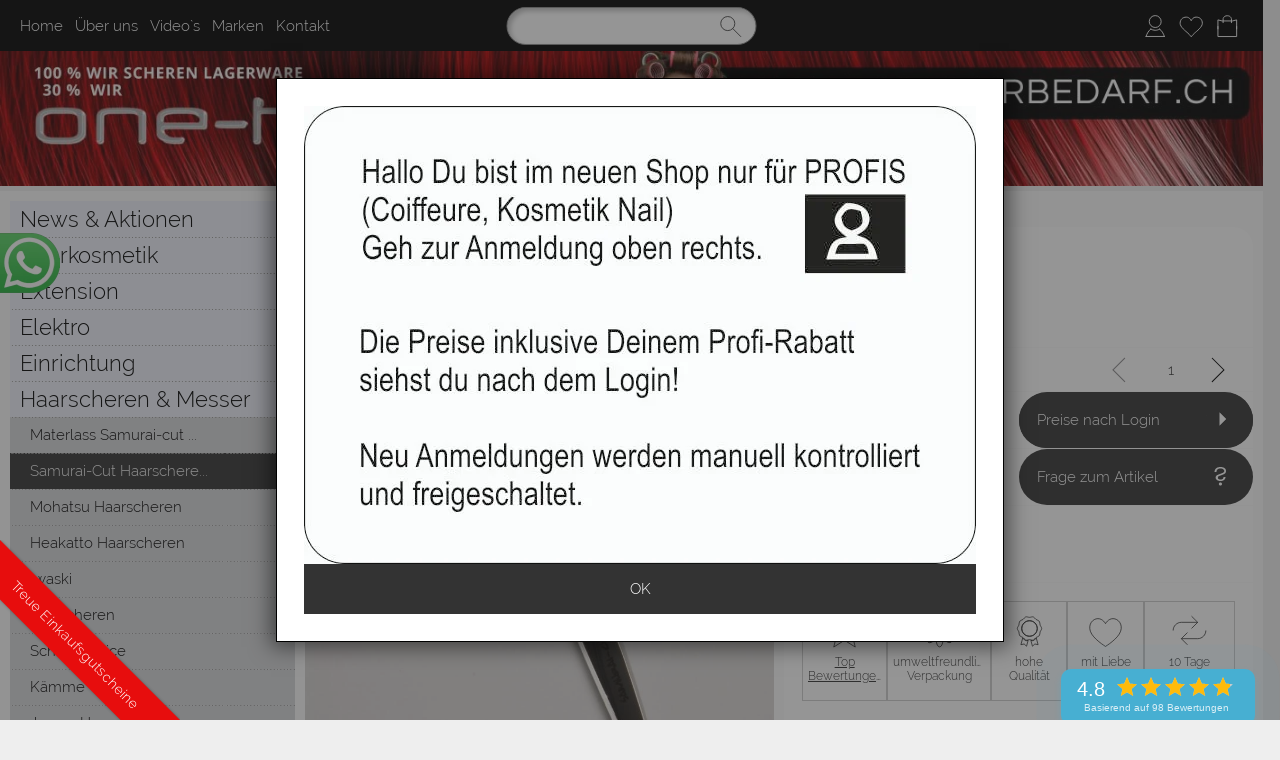

--- FILE ---
content_type: text/html; charset=UTF-8
request_url: https://www.coiffeurbedarf.ch/1037/Samurai-Cut-Haarscheren-S-F-1-525
body_size: 103358
content:
<!DOCTYPE html >
<html lang="de" x-ms-format-detection="none">
<head>
      <title>S-F-1 5.25”</title>
<meta charset="utf-8" />
<!-- <meta http-equiv="X-UA-Compatible" content="IE=Edge,chrome=1"> -->
<meta http-equiv="X-UA-Compatible" content="IE=Edge">
<meta name="viewport" content="width=device-width, initial-scale=1.0">
<meta name="robots" content="index, follow" />
<meta name="googlebot" content="noodp">
<meta name="keywords" content="&gt; Griff für große Auflage des Fingers&gt; schmale Klinge&gt; Extrem leicht HIGH PREMIUMJAPAN 440 CCOBALT STAHL Pro Click System " />
<meta name="description" content="&gt; Griff für große Auflage des Fingers&gt; schmale Klinge&gt; Extrem leicht HIGH PREMIUMJAPAN 440 CCOBALT STAHL Pro Click System " />
<meta name="rights" content="Webshop Onlineshop Shopsystem Flow&reg; Shopsoftware" />
<meta name="language" content="de" />
<meta name="author" content="Coiffeurbedarf.ch - Ivan Herb" />
<meta name="generator" content="Coiffeurbedarf.ch - Ivan Herb" />

      
<meta property="og:url" content="https://www.coiffeurbedarf.ch/S-F-1-525-1037" />
<meta property="og:type" content="website" />
<meta property="og:title" content="S-F-1 5.25”" />
<meta property="og:description" content="&gt; Griff f&uuml;r gro&szlig;e Auflage des Fingers&gt; schmale Klinge&gt; Extrem leicht
&nbsp;
HIGH PREMIUMJAPAN 440 CCOBALT STAHL
&nbsp;
Pro Click System
&nbsp;
&nbsp;
" />
<meta property="og:image" content="https://www.coiffeurbedarf.ch/pictures/561_01.webp?1769518836?1769518836" />
<style nonce="peC/U9SbWWz+tGfz2gACEQ==">
/* raleway-300 - latin_latin-ext */
   @font-face {
     font-family: 'Raleway';
     font-style: normal;
     font-weight: 300;
     src: url('https://www.coiffeurbedarf.ch/fonts/raleway-v12-latin_latin-ext-300.eot'); /* IE9 Compat Modes */
     src: local('Raleway Light'), local('Raleway-Light'),
          url('https://www.coiffeurbedarf.ch/fonts/raleway-v12-latin_latin-ext-300.eot?#iefix') format('embedded-opentype'), /* IE6-IE8 */
          url('https://www.coiffeurbedarf.ch/fonts/raleway-v12-latin_latin-ext-300.woff2') format('woff2'), /* Super Modern Browsers */
          url('https://www.coiffeurbedarf.ch/fonts/raleway-v12-latin_latin-ext-300.woff') format('woff'), /* Modern Browsers */
          url('https://www.coiffeurbedarf.ch/fonts/raleway-v12-latin_latin-ext-300.ttf') format('truetype'), /* Safari, Android, iOS */
          url('https://www.coiffeurbedarf.ch/fonts/raleway-v12-latin_latin-ext-300.svg#Raleway') format('svg'); /* Legacy iOS */
     font-display: swap;
   }
/* raleway-300 - latin_latin-ext */
   @font-face {
     font-family: 'Raleway';
     font-style: normal;
     font-weight: 300;
     src: url('https://www.coiffeurbedarf.ch/fonts/raleway-v12-latin_latin-ext-300.eot'); /* IE9 Compat Modes */
     src: local('Raleway Light'), local('Raleway-Light'),
          url('https://www.coiffeurbedarf.ch/fonts/raleway-v12-latin_latin-ext-300.eot?#iefix') format('embedded-opentype'), /* IE6-IE8 */
          url('https://www.coiffeurbedarf.ch/fonts/raleway-v12-latin_latin-ext-300.woff2') format('woff2'), /* Super Modern Browsers */
          url('https://www.coiffeurbedarf.ch/fonts/raleway-v12-latin_latin-ext-300.woff') format('woff'), /* Modern Browsers */
          url('https://www.coiffeurbedarf.ch/fonts/raleway-v12-latin_latin-ext-300.ttf') format('truetype'), /* Safari, Android, iOS */
          url('https://www.coiffeurbedarf.ch/fonts/raleway-v12-latin_latin-ext-300.svg#Raleway') format('svg'); /* Legacy iOS */
     font-display: swap;
   }
/* raleway-300 - latin_latin-ext */
   @font-face {
     font-family: 'Raleway';
     font-style: normal;
     font-weight: 300;
     src: url('https://www.coiffeurbedarf.ch/fonts/raleway-v12-latin_latin-ext-300.eot'); /* IE9 Compat Modes */
     src: local('Raleway Light'), local('Raleway-Light'),
          url('https://www.coiffeurbedarf.ch/fonts/raleway-v12-latin_latin-ext-300.eot?#iefix') format('embedded-opentype'), /* IE6-IE8 */
          url('https://www.coiffeurbedarf.ch/fonts/raleway-v12-latin_latin-ext-300.woff2') format('woff2'), /* Super Modern Browsers */
          url('https://www.coiffeurbedarf.ch/fonts/raleway-v12-latin_latin-ext-300.woff') format('woff'), /* Modern Browsers */
          url('https://www.coiffeurbedarf.ch/fonts/raleway-v12-latin_latin-ext-300.ttf') format('truetype'), /* Safari, Android, iOS */
          url('https://www.coiffeurbedarf.ch/fonts/raleway-v12-latin_latin-ext-300.svg#Raleway') format('svg'); /* Legacy iOS */
     font-display: swap;
   }
/* raleway-300 - latin_latin-ext */
   @font-face {
     font-family: 'Raleway';
     font-style: normal;
     font-weight: 300;
     src: url('https://www.coiffeurbedarf.ch/fonts/raleway-v12-latin_latin-ext-300.eot'); /* IE9 Compat Modes */
     src: local('Raleway Light'), local('Raleway-Light'),
          url('https://www.coiffeurbedarf.ch/fonts/raleway-v12-latin_latin-ext-300.eot?#iefix') format('embedded-opentype'), /* IE6-IE8 */
          url('https://www.coiffeurbedarf.ch/fonts/raleway-v12-latin_latin-ext-300.woff2') format('woff2'), /* Super Modern Browsers */
          url('https://www.coiffeurbedarf.ch/fonts/raleway-v12-latin_latin-ext-300.woff') format('woff'), /* Modern Browsers */
          url('https://www.coiffeurbedarf.ch/fonts/raleway-v12-latin_latin-ext-300.ttf') format('truetype'), /* Safari, Android, iOS */
          url('https://www.coiffeurbedarf.ch/fonts/raleway-v12-latin_latin-ext-300.svg#Raleway') format('svg'); /* Legacy iOS */
     font-display: swap;
   }
</style>


<style id="colors_css" nonce="peC/U9SbWWz+tGfz2gACEQ==">
.menuleiste { background-color:rgba(0,0,0,1.00); }
.bg_header { background-color:rgba(0,0,0,1.00); }
.horiz_kat { background-color:rgba(195,196,199,1.00); }
.bg_horiz_kat { background-color:rgba(195,196,199,1.00); }
.tooltip.top .tooltip-arrow { border-top-color:rgba(195,196,199,1.00) !important; }
.tooltip-inner { background-color:rgba(195,196,199,1.00) !important; }
.horiz_aktiv { background-color:rgba(120,120,122,1.00); }
.horiz_aktiv { background-color:#78787a !important; }
.vertikal_kat { background-color:rgba(238,241,250,1.00); }
.unter_kat { background-color:rgba(213,214,217,1.00); }
.bg_responsive { background-color:#d5d6d9; background-image:linear-gradient(#f7f8fb 0%, #d5d6d9 100%);}
.over_kat { background-color:rgba(51,51,51,1.00); }
.vertikal_kat:hover { background-color:rgba(51,51,51,1.00) !important; }
#kat_links .current { background-color:rgba(51,51,51,1.00) !important; }
.horiz_kat:hover { background-color:rgba(51,51,51,1.00) !important; }
.unter_kat:hover { background-color:rgba(51,51,51,1.00) !important; }
.kat_active { background-color:rgba(51,51,51,1.00) !important; }
.sub_kat:hover { background-color:rgba(51,51,51,1.00) !important; }
.bg_aussen { background-color:rgba(238,238,238,1.00); }
.bg_innen { background-color:rgba(255,255,255,0.71); }
.bg_innen_no_trans { background-color:#ffffff; }
.bg_flaechen { background-color:rgba(255,255,255,1.00); }
.bg_button_only_hover:hover { background-color:#dddddd; }
.bg_flaechen .text_toggle_line.more { background-image: linear-gradient(rgba(255,255,255, 0) 0, rgba(255,255,255,1.00) 50%, rgba(255,255,255,1.00) 100%); }
.bg_button { background-color:#333333; }
.bg_button_no { background-color:#333333; }
.wert_selected { background-color:#333333 !important; }
#detail_info .configurator_caret { color:#333333 !important; }
#detail_info .is_selected { background-color:#333333 !important; }
.button_ovr { background-color:#a81445; }
.bg_button:hover { background-color:#a81445; }
.bg_footer { background-color:rgba(51,51,51,1.00); }
.bg_footer .text_toggle_line.more { background-image: linear-gradient(rgba(51,51,51, 0) 0, rgba(51,51,51,1.00) 50%, rgba(51,51,51,1.00) 100%); }
.bg_artikelbild { background-color:rgba(255,255,255,1.00); }
.bg_preise { background-color:rgba(255,255,255,1.00); }
.menu_oben { color:#ffffff; }
.menu_oben a { color:#ffffff; }
.over_oben { color:#ffffff; }
.menu_oben:hover { color:#ffffff; }
.menu_oben:hover span { color:#ffffff; }
#menu2 a:hover { color:#ffffff; }
#menu2 span:hover { color:#ffffff; }
.horiz_kat_c { color:#000000; }
.horiz_kat_no_over { color:#000000}
.tooltip-inner { color:#000000 !important; font-weight:bold;}
.horiz_kat_c_ovr { color:#f5f6fa; }
.horiz_aktiv { color:#f5f6fa !important; }
.horiz_kat_c.active { color:#f5f6fa !important; }
.horiz_kat_c.selected { color:#f5f6fa !important; }
.haupt_kat_c { color:#000000; }
.unter_kat_c { color:#000000 !important; }
.haupt_kat_c_ovr { color:#f7f7f7; }
div.horiz_kat_c:hover { color:#f7f7f7 !important; }
div.haupt_kat_c:hover { color:#f7f7f7 !important; }
em.haupt_kat_c:hover { color:#f7f7f7 !important; }
div.unter_kat_c:hover { color:#f7f7f7 !important; }
#kat_links .current { color:#f7f7f7 !important; }
.ueberschrift { color:#333333; }
.text_bold { color:#333333; }
.fliesstext { color:#333333; }
a { color:#333333; text-decoration:none; }
hr.line_top { border-top-color:#333333 !important; }
hr.line_bottom { border-top-color:#333333 !important; }
.fliesstext_livedesigner { color:#333333 !important; }
.text_formular { color:#333333; }
.col_button { color:#ffffff; }
.menu_unten { color:#ffffff; }
.menu_unten a { color:#ffffff; }
.menu_unten_text { color:#ffffff; }
.over_unten { color:#eeeeee; }
.menu_unten:hover { color:#eeeeee; }
#menu3 a:hover { color:#eeeeee; }
.artikelname { color:#333333; }
.info { color:#aaaaaa; }
.angebot { color:#333333; }
</style>
<style id="template_css" nonce="peC/U9SbWWz+tGfz2gACEQ==">



html {
  font-family: sans-serif;
  -ms-text-size-adjust: 100%;
  -webkit-text-size-adjust: 100%;
}
body {
  margin: 0;
}
article,
aside,
details,
figcaption,
figure,
footer,
header,
hgroup,
main,
menu,
nav,
section,
summary {
  display: block;
}
audio,
canvas,
progress,
video {
  display: inline-block;
  vertical-align: baseline;
}
audio:not([controls]) {
  display: none;
  height: 0;
}
[hidden],
template {
  display: none;
}
a {
  background-color: transparent;
}
a:active,
a:hover {
  outline: 0;
}
abbr[title] {
  border-bottom: 1px dotted;
}
b,
strong {
  font-weight: bold;
}
dfn {
  font-style: italic;
}
h1 {
  font-size: 2em;
  margin: 0.67em 0;
}
mark {
  background: #ff0;
  color: #000;
}
small {
  font-size: 80%;
}
sub,
sup {
  font-size: 75%;
  line-height: 0;
  position: relative;
  vertical-align: baseline;
}
sup {
  top: -0.5em;
}
sub {
  bottom: -0.25em;
}
img {
  border: 0;
}
svg:not(:root) {
  overflow: hidden;
}
figure {
  margin: 1em 40px;
}
hr {
  -webkit-box-sizing: content-box;
     -moz-box-sizing: content-box;
          box-sizing: content-box;
  height: 0;
}
pre {
  overflow: auto;
}
code,
kbd,
pre,
samp {
  font-family: monospace, monospace;
  font-size: 1em;
}
button,
input,
optgroup,
select,
textarea {
  color: inherit;
  font: inherit;
  margin: 0;
}
button {
  overflow: visible;
}
button,
select {
  text-transform: none;
}
button,
html input[type="button"],
input[type="reset"],
input[type="submit"] {
  -webkit-appearance: button;
  cursor: pointer;
}
button[disabled],
html input[disabled] {
  cursor: default;
}
button::-moz-focus-inner,
input::-moz-focus-inner {
  border: 0;
  padding: 0;
}
input {
  line-height: normal;
}
input[type="checkbox"],
input[type="radio"] {
  -webkit-box-sizing: border-box;
     -moz-box-sizing: border-box;
          box-sizing: border-box;
  padding: 0;
}
input[type="number"]::-webkit-inner-spin-button,
input[type="number"]::-webkit-outer-spin-button {
  height: auto;
}
input[type="search"] {
  -webkit-appearance: textfield;
  -webkit-box-sizing: content-box;
     -moz-box-sizing: content-box;
          box-sizing: content-box;
}
input[type="search"]::-webkit-search-cancel-button,
input[type="search"]::-webkit-search-decoration {
  -webkit-appearance: none;
}
fieldset {
  border: 1px solid #c0c0c0;
  margin: 0 2px;
  padding: 0.35em 0.625em 0.75em;
}
legend {
  border: 0;
  padding: 0;
}
textarea {
  overflow: auto;
}
optgroup {
  font-weight: bold;
}
table {
  border-collapse: collapse;
  border-spacing: 0;
}
td,
th {
  padding: 0;
}
html {
  font-size: 14px;
  font-family: Arial, sans-serif;
}

.relative {
  position: relative;
}
button {
  border: 0;
  display: inline-block;
  -webkit-box-sizing: border-box;
     -moz-box-sizing: border-box;
          box-sizing: border-box;
}
.button30 {
  height: 30px;
  line-height: 30px;
}
.button40 {
  height: 40px;
  line-height: 40px;
}
.button50 {
  height: 50px;
  line-height: 50px;
}
.button55 {
  height: 55px;
  line-height: 55px;
}
a:hover {
  text-decoration: none;
}
img {
  vertical-align: top;
}
img[data-responsive] {
  -webkit-transition: all 0.3s ease 0s;
       -o-transition: all 0.3s ease 0s;
          transition: all 0.3s ease 0s;
}
.ueberschrift {
  font-weight: bold !important;
}
.ueberschrift_light {
  font-weight: normal !important;
}
.text_bold {
  font-weight: bold !important;
}
.col_button {
  cursor: pointer;
  text-align: center;
}
.pointer {
  cursor: pointer;
}
.bg_button_no {
  cursor: not-allowed !important;
}
input[type="text"],
input[type="password"],
input[type="tel"],
input[type="email"] {
    border: 1px solid #888888;
    display: inline-block;
    height: 34px;
    line-height: 32px;
    padding: 0 5px;
    -webkit-box-sizing: border-box;
    -moz-box-sizing: border-box;
    box-sizing: border-box;
}
input[type="checkbox"],
input[type="radio"] {
  border: 1px solid #888888;
  display: inline-block;
  line-height: 34px;
}
input:hover {
  border: 1px solid #5555bb;
  -webkit-box-shadow: 0 1px;
          box-shadow: 0 1px;
}
textarea {
  border: 1px solid #888888;
}
textarea:hover {
  border: 1px solid #5555bb;
  -webkit-box-shadow: 0 1px;
          box-shadow: 0 1px;
}
.form_err {
  color: #cc0000 !important;
}
input.form_err,
.select_wrapper.form_err,
textarea.form_err {
  border-color: #cc0000;
  -webkit-box-shadow: 0 0 1px 1px;
          box-shadow: 0 0 1px 1px;
}
.form_ok {
  color: #44cc44 !important;
}
.txt_msg {
  color: #cc0000 !important;
}
::-webkit-input-placeholder {
  color: #888;
}
::-moz-placeholder {
  color: #888;
}
:-ms-input-placeholder {
  color: #888;
}
::placeholder {
  color: #888;
}
.center {
  text-align: center;
}
.center50 {
  width: 50%;
  margin-left: 25%;
}
.center60 {
  width: 60%;
  margin-left: 20%;
}
.rounded5 {
  border-radius: 5px;
}
.rounded10 {
  border-radius: 10px;
}
.abstand18 {
  position: relative;
  width: 100%;
  height: 18px;
}
.underline {
  text-decoration: underline;
}
.clear,
.clearfix {
  clear: both;
}
.bg_list1 {
  background-color: #ffffff;
}
.bg_list2 {
  background-color: #f8f8f8;
}
.float_right {
  float: right !important;
}
.float_left {
  float: left !important;
}
.bg_fullheight {
  height: 100%;
}
.ellipsis {
  white-space: nowrap;
  overflow: hidden;
  text-overflow: ellipsis;
}
span.select_wrapper {
  display: inline-block;
  position: absolute;
  left: 0;
  right: 0;
  top: 0;
  height: 32px;
  border: 1px solid #888888;
  padding: 0;
  background-color: #ffffff;
}
span.selectbox {
  display: inline-block;
  line-height: 32px;
  position: absolute;
  left: 0;
  right: 0;
  height: 32px;
}
span.selectbox:before {
  content: '';
  right: 0;
  top: 0px;
  width: 20px;
  height: 32px;
  background-color: #ffffff;
  position: absolute;
  pointer-events: none;
  display: block;
}
span.selectbox:after {
  content: '▼';
  font: 16px "Consolas", monospace;
  color: #888888;
  right: 10px;
  top: 5px;
  padding: 0 0 0 4px;
  border-left: 1px solid #888888;
  position: absolute;
  pointer-events: none;
  z-index: 1000;
}
span.selectbox select {
  height: 32px;
  border: 0;
  cursor: pointer;
  width: 100%;
  background-color: #ffffff;
}
.checkbox_wrapper24 {
  display: inline-block;
  width: 24px;
  height: 24px;
}
.checkbox_wrapper24 input[type="checkbox"] {
  display: none;
}
.checkbox_wrapper24 label.checkbox {
  vertical-align: top;
  display: inline-block;
  position: inherit;
}
.checkbox_wrapper24 label.checkbox::before {
  width: 22px;
  height: 22px;
  border: 2px solid #cc0000;
  background-color: #ffffff;
  display: inline-block;
  content: '';
  cursor: pointer;
}
.checkbox_wrapper24 input[type="checkbox"]:checked + label.checkbox::before {
  border: 1px solid #888888;
  cursor: pointer;
}
.checkbox_wrapper24 input[type="checkbox"]:checked + label.checkbox::after {
  content: '\2714';
  color: #333333;
  font-size: 24px;
  font-weight: 900;
  position: absolute;
  top: -5px;
  left: 2px;
}
@media screen and (-webkit-min-device-pixel-ratio: 0) {
  
  
  
  ::i-block-chrome,
  span.selectbox:before {
    -webkit-appearance: none;
    height: 28px;
    top: 2px;
  }
  ::i-block-chrome,
  span.selectbox select {
    -webkit-appearance: none;
  }
}
span.selectbox option {
  padding: 0 5px;
  background-color: #ffffff;
}
.site_head {
  margin-bottom: 10px;
  padding: 0 18px;
  position: relative;
  min-height: 55px;
  line-height: 55px;
  overflow: hidden;
  -webkit-box-sizing: border-box;
     -moz-box-sizing: border-box;
          box-sizing: border-box;
}
.site_head_small {
  padding: 18px 0 0 18px;
  line-height: 18px;
  position: relative;
  min-height: 55px;
  -webkit-box-sizing: border-box;
     -moz-box-sizing: border-box;
          box-sizing: border-box;
}


.shadow {
  -webkit-box-shadow: 7px 7px 5px rgba(50, 50, 50, 0.2);
          box-shadow: 7px 7px 5px rgba(50, 50, 50, 0.2);
}
.col_inner {
  padding: 18px;
}
.show_desktop {
  display: none;
}
.text_toggle_start {
  position: relative;
  overflow: hidden;
  -webkit-transition: all 1s;
       -o-transition: all 1s;
          transition: all 1s;
}

.text_toggle_tab_wrapper{
  margin-bottom: 5px;
  border-bottom: 1px solid;
}
.text_toggle_tab_wrapper > summary {
  list-style: none;
  outline: none;
  -webkit-tap-highlight-color: rgba(0, 0, 0, 0);
}
.text_toggle_tab_wrapper > summary::-webkit-details-marker{
  display: none;
}
.text_toggle_tab_wrapper > summary::marker{
  display: none;
}
.text_toogle_tab_header{
	display: block; 
	cursor: pointer;
  position: relative;
  height: 30px;
  line-height: 30px;
  padding-bottom: 4px;
}
.text_toogle_tab_content {
  display: block;
  padding-bottom: 10px;
}

.text_toogle_tab_header:after {
  content: " ";
  float: right;
  font-size: 1.5em;
  font-weight: bold;
  position: absolute;
  right:20px;
  top:10px;
  padding: 0;
  text-align: center;
  width: 26.5px;
  height: 14px;
  background-size: 26.5px 14px;
}
details[open] .text_toogle_tab_header {
  padding-bottom:0;
  animation: none !important;
}

.text_more {
  max-height: 100px;
}
.text_less {
  max-height: unset;
}
.text_toggle_line {
  display: none;
  position: relative;
  text-align: center;
  width: 100%;
  line-height: 25px;
  padding-top: 25px;
}
.text_toggle_line.more {
  position: absolute;
  bottom: 0;
  left: 0;
}

#art_detail_beschreibung.text_toggle .details_widerruf {
  padding-bottom: 35px;
}

.close_icon { position:absolute; width:36px; height:36px; top:-18px; right:-18px; z-index: 10; cursor:pointer; background-image:url(https://www.coiffeurbedarf.ch/templates/fullscreen/images/system/btn_multibox_close.png); display:none; }

#tstdiv { position:absolute; top:-5000px; left:-5000px; }
.opacity50 {opacity:0.5;}
.float-right {float:right !important}
.float-left {float:left}
.cursor-help {cursor: help;}
.d-none {display: none;}
.d-flex {display: flex !important;}
.d-ib {display: inline-block !important;}
.w-full {width: 100%;}
.paddingv10 {padding: 10px 0}
.paddingt10 {padding-top: 10px}
.pos_relative {position: relative;}
.pos_fixed {position: fixed !important;}
.pos_sticky {position: sticky !important;}
.fw_bold {font-weight: 900 !important}

.text_button_command_wrapper {
  padding: 0 30px; 
  height:50px;
  line-height:50px;
  overflow:hidden;
  text-align: center;
  text-decoration:none;
  text-overflow:ellipsis; 
  text-wrap: nowrap; 
  box-sizing:border-box; 
  display: inline-block;
}

.text_button_command_wrapper:hover, .text_button_command_wrapper:focus{
  text-decoration:none;
  box-shadow: 0px 8px 15px rgba(0, 0, 0, 0.2);
}

.skip_to_content {  
  position: absolute;
  left: -9999px;
  z-index: 999;
  padding: 1em;
  background-color: black;
  color: white;
  opacity: 0;
}
.skip_to_content:focus {
  left: 50%; 
  transform: translateX(-50%); 
  opacity: 1; 
}
.h_text {
  line-height: inherit;
  font-size: inherit;
}
.sr-only {
  position:absolute;
  left:-10000px;
  top:auto;
  width:1px;
  height:1px;
  overflow:hidden;
}


#artikel_text ul,
#artikel_text ol,
#vacation_message_wrapper .vacation_message_text_wrapper ul,
#vacation_message_wrapper .vacation_message_text_wrapper ol,
.text_bild_wrapper .editor_wrapper ul,
.text_bild_wrapper .editor_wrapper ol,
.modul_texte .modul_text ul,
.modul_texte .modul_text ol,
#cat_detail .text_wrapper ul,
#cat_detail .text_wrapper ol,
#kontakt .fliesstext ul, 
#kontakt .fliesstext ol,
#info-inhalt ul, 
#info-inhalt ol {
  margin-left:20px;
}
hr {
  border-bottom: 1px solid;
}
  .ecken_button_radius {
    border-radius: 40px;
  }
* {
  margin: 0;
  border: 0;
  padding: 0;
}
body {
  position: relative;
}
#shop_wrapper {
  background-image: url(https://www.coiffeurbedarf.ch/templates/fullscreen/images/system/raster2.webp);
    z-index: 1;
  position: relative;
}
#bg_wrapper {
  position: relative;
  overflow: hidden;
  background-position: 50% 0;
  background-repeat: repeat;
  background-attachment: fixed;
  min-height: 1000px;
  z-index: 10;
  max-width: 2200px;
    -webkit-box-shadow: 0 0 15px 15px rgba(0, 0, 0, 0.3);
          box-shadow: 0 0 15px 15px rgba(0, 0, 0, 0.3);
    margin: auto;
}
#bg_wrapper .p_animation_fixed2200{
  position: fixed;
  top:0;
  min-width: 2200px;
  max-width: 2200px;
  min-height: 2200px;
  max-height: 2200px;
}
#bg_wrapper #p_animation7_wrapper {
  min-width: 2200px;
  max-width: 2200px;
  min-height: 2200px;
  max-height: 2200px;
  overflow: hidden;
}
#bg_wrapper #p_animation1_wrapper canvas{
  min-width: 2200px;
  max-width: 2200px;
  min-height: 1080px;
  max-height: 1080px;
}
#bg_wrapper #p_animation6_wrapper .buoyant-item {
  display: block;
  width: 20px;
  height: 20px;
  background: #C0392B;
  border-radius: 50%;
  position: absolute;
  opacity: 0.5;
}

header {
  z-index: 101;
  position: relative;
}

#logo_wrapper_oben,
#logo_wrapper_unten {
   position:relative;
  z-index: 101;
  -webkit-transition: margin-top 0.5s;
       -o-transition: margin-top 0.5s;
          transition: margin-top 0.5s;
  text-align: center;
}


#logo_wrapper_unten {
   
}

#canvasWrapper_Slider {
    padding-top: 10px;
}

#logo_mobile {display: none;}
#logo {
  position: relative;
  top: 0;
  -webkit-transition: all 0.5s;
       -o-transition: all 0.5s;
          transition: all 0.5s;
  padding-top: 0px;
  padding-bottom: 0px;
}
#logo .logo_wrapper {display:flex; align-items:flex-start;}
#logo .logo_wrapper .logobanner {flex:1; flex-grow: 1; text-align: left; align-self: center;}
#logo .logo_wrapper .logobanner img {padding-left: 10px;}
#logo .logo_wrapper .logobanner2 {flex:1; flex-grow: 1; text-align: center; align-self: center;}

#logo .logo_wrapper a {width: 100%; display: block; cursor: pointer;}
#logo #logo_img {max-width: 100%;}
@media (max-width: 768px) {
  #logo .logo_wrapper { flex-direction: column;}
  #logo .logo_wrapper .logobanner {text-align: center; align-self: center; width: 100%;}
  #logo .logo_wrapper .logobanner img {padding-left: 0;}
  #logo .logo_wrapper .logobanner2 {width: 100%}
}

@media (max-width: 600px) {
  .logomenu_wrapper, .logomenu{display: none !important;}
  }
#banner_1 {
  text-align: center;
}
#banner_2 {
  text-align: center;
  padding-bottom: 15px;
  max-width:100%;
}
#cat_menu_wrapper {
  left: 0;
  right: 0;
  z-index: 101;
  position: relative;
}
#cat_menu_wrapper.shodow {
  -webkit-box-shadow: 0 5px 5px 0 #888;
          box-shadow: 0 5px 5px 0 #888;
}
#menu_switch_wrapper {
  left: 0;
  right: 0;
  margin-top: 1px;
  z-index: 101;
}

#shop {
  position: relative;
}

#start_html {
  position: relative;
  padding-bottom: 0px;
  padding-top: 10px;
}
.text_startseite {
  text-align: left;
}


.main_content {
  position: relative;
}
#main {
  position: relative;
  margin: auto;
}
.padding_lr_10 {
  padding-left: 10px;
  padding-right: 10px;
}
.padding_lr_40 {
  padding-left: 40px;
  padding-right: 40px;
}

.content_center {
  position: relative;
  margin: auto;
}
.content_center_nopad {
  position: relative;
  margin: auto;
}
.content_center_norm {
  position: relative;
  margin: auto;
}
.col_single {
  width: 100%;
  position: relative;
}
.col_single_center {
  width: 50%;
  position: relative;
  margin-left: 25%;
}
.col_single_center80 {
  width: 80%;
  position: relative;
  margin-left: 10%;
}

.col_ll_l {
  width: 50%;
  position: relative;
  float: left;
}
.col_ll_r {
  width: 50%;
  position: relative;
  float: left;
}

.col_lsl_l {
  width: 50%;
  position: relative;
  float: left;
  -webkit-box-sizing: border-box;
     -moz-box-sizing: border-box;
          box-sizing: border-box;
  padding-right: 5px;
}
.col_lsl_m {
  width: 0;
  height: 10px;
  float: left;
}
.col_lsl_r {
  width: 50%;
  position: relative;
  float: left;
  -webkit-box-sizing: border-box;
     -moz-box-sizing: border-box;
          box-sizing: border-box;
  padding-left: 5px;
}
.col66_lsl_l {
  width: 66%;
  position: relative;
  float: left;
}
.col66_lsl_m {
  width: 1%;
  height: 10px;
  float: left;
}
.col66_lsl_r {
  width: 33%;
  position: relative;
  float: left;
}
.col66_lsl_r img {
  width: 100%;
  background-color: #eeeeee;
}

.col_in_ll_l {
  width: 50%;
  position: relative;
  float: left;
}
.col_in_ll_r {
  width: 50%;
  position: relative;
  float: left;
}

.col_in_lsl_l {
  width: 49%;
  position: relative;
  float: left;
}
.col_in_lsl_m {
  width: 2%;
  height: 10px;
  position: relative;
  float: left;
}
.col_in_lsl_r {
  width: 49%;
  position: relative;
  float: left;
}
.col_resp_show {
  display: block;
}
.col_resp_hide {
  display: none;
}

.col_left_height {
  -webkit-transition: height 0.5s linear 0s;
       -o-transition: height 0.5s linear 0s;
          transition: height 0.5s linear 0s;
}
.col_right_height {
  -webkit-transition: height 0.5s linear 0s;
       -o-transition: height 0.5s linear 0s;
          transition: height 0.5s linear 0s;
}
.col_in_left_height {
  -webkit-transition: height 0.5s linear 0s;
       -o-transition: height 0.5s linear 0s;
          transition: height 0.5s linear 0s;
}
.col_in_right_height {
  -webkit-transition: height 0.5s linear 0s;
       -o-transition: height 0.5s linear 0s;
          transition: height 0.5s linear 0s;
}
.no_auto_height.no_auto {
  height: auto !important;
}



#feedback_box {
  position: fixed;
  top: 50%;
  left: 50%;
  width: 200px;
  margin: -92px 0 0 -117px;
  background-color: #ffffff;
  z-index: 1000;
  display: none;
  border: 1px solid #000000;
  padding: 16px 16px 75px 16px;
}
#feedback_rahmen {
  position: relative;
  text-align: center;
  padding: 16px;
  background-color: #e4e4e4;
}
#feedback_title {
  text-align: center;
  margin: 16px 0;
}
#feedback_time {
  text-align: center;
}
#feedback_but,
#feedback_link {
  text-align: center;
  position: absolute;
  right: 0;
  bottom: 0;
  left: 0;
}
#feedback_close {
  display: inline-block;
  width: 38px;
  position: absolute;
  top: 0;
  right: 0;
  height: 34px;
  background-image: url(https://www.coiffeurbedarf.ch/templates/fullscreen/images/system/btn_wk_delete.png);
}
#feedback_box_ml {
  position: fixed;
  top: 50%;
  left: 50%;
  width: 200px;
  margin: -92px 0 0 -117px;
  background-color: #ffffff;
  z-index: 1000;
  display: none;
  border: 1px solid #000000;
  padding: 16px 16px 75px 16px;
}
#feedback_box_ml .wk_delete {
  position: absolute;
  top: 0;
  right: 0;
  width: 38px;
  height: 34px;
  background-image: url(https://www.coiffeurbedarf.ch/templates/fullscreen/images/system/btn_wk_delete.png);
  z-index: 1100;
  cursor: pointer;
}
#feedback_ml_title {
  text-align: center;
  margin: 30px 0 16px 0;
}
#feedback_ml_time {
  text-align: center;
}
#feedback_ml_but,
#feedback_ml_link {
  display: block;
  text-align: center;
  position: absolute;
  right: 0;
  bottom: 0;
  left: 0;
}

#admin_msg,
#admin_msgb {
  position: fixed;
  display: none;
  width: 646px;
  height: auto;
  top: 0;
  left: 50%;
  margin-left: -333px;
  background-color: #444444;
  color: #ffffff;
  opacity: 0.8;
  z-index: 1000;
  padding: 10px;
  border-bottom: 25px solid #000000;
}
#admin_msg:after,
#admin_msgb:after {
  bottom: -21px;
  content: "■";
  font-size: 20px;
  left: 323px;
  position: absolute;
}
#admin_msg p,
#admin_msgb p {
  display: table-cell;
  font-size: 22px;
  min-height: 70px;
  text-align: center;
  vertical-align: middle;
  width: 646px;
}
.MagicZoomPup {
  border: 1px solid #aaa !important;
}

#cookie_check {
  position: fixed;
  bottom: 0;
  left: 0;
  width: 100%;
  z-index: 5000;
  background-color: rgba(0, 0, 0, 0.7);
  left: 50%;
  -webkit-transform: translateX(-50%);
      -ms-transform: translateX(-50%);
       -o-transform: translateX(-50%);
          transform: translateX(-50%);
  
  
  
}
#cookie_check .cookie_left {
  min-height: 100px;
  padding: 10px 0px 10px 30px;
  -webkit-box-sizing: border-box;
     -moz-box-sizing: border-box;
          box-sizing: border-box;
  position: relative;
  float: left;
  width: 60%;
}
#cookie_check .cookie_text1 {
  position: relative;
  min-height: 30px;
  line-height: 20px;
  color: #ffffff;
}
#cookie_check .cookie_text2 {
  position: relative;
  min-height: 20px;
  line-height: 20px;
  color: #ffffff;
}
#cookie_check .cookie_text2 a {
  color: #ffffff;
  font-weight: bold;
  text-decoration: underline;
  cursor: pointer;
}
#cookie_check .cookie_text2 a.center_link {
  color: #008dcb;
}
#cookie_check .cookie_text2 a.text_impressum {
  padding-bottom:30px; 
  display: block;
}
#cookie_check .cookie_right {
  min-height: 100px;
  text-align: center;
  padding: 30px 0px 10px 0px;
  -webkit-box-sizing: border-box;
     -moz-box-sizing: border-box;
          box-sizing: border-box;
  position: relative;
  width: 40%;
  float: left;
}
#cookie_check .cookie_right button{
  margin-bottom: 5px;
}
#cookie_check .cookie_yes1 {
  display: inline-block;
  position: relative;
  width: 160px;
  height: 38px;
  line-height: 38px;
  cursor: pointer;
  font-size: 18px;
  border-radius: 38px;
  color: #3e3e3e;
  background-color: #ffffff;
}
#cookie_check .cookie_yes2 {
  display: inline-block;
  position: relative;
  width: 160px;
  height: 38px;
  line-height: 38px;
  cursor: pointer;
  font-size: 18px;
  border-radius: 38px;
  color: #3e3e3e;
  background-color: #ffffff;
}
#cookie_check .cookie_no {
  display: inline-block;
  position: relative;
  width: 160px;
  height: 38px;
  line-height: 38px;
  cursor: pointer;
  font-size: 18px;
  border-radius: 38px;
  color: #ffffff;
  background-color: #3e3e3e;
  margin-bottom: 10px;
}
#cookie_check .cookie_icon {
  position: absolute;
  top: 5px;
  right: 5px;
  width: 25px;
  height: 25px;
  background-image: url(https://www.coiffeurbedarf.ch/templates/fullscreen/images/system/schliessen_x.png);
  -webkit-background-size: 25px 25px;
          background-size: 25px 25px;
  background-repeat: no-repeat;
}
#cookie_check .cookie_accept,
#cookie_check .cookie_close {
  display: inline-block;
  position: relative;
  width: 160px;
  height: 38px;
  line-height: 38px;
  cursor: pointer;
  font-size: 18px;
  border-radius: 38px;
  color: #3e3e3e;
  background-color: #ffffff;
}
#cookie_check .cookie_settings {
  display: inline-block;
  position: relative;
  width: 160px;
  height: 38px;
  line-height: 38px;
  cursor: pointer;
  font-size: 18px;
  border-radius: 38px;
  color: #ffffff;
  background-color: #333333;
}

#cookie_check.cookie_center_div {
  width: 100%;
  height:100%;
  background-color: rgba(0, 0, 0, 0.15);
}
#cookie_check .cookie_center_wrapper {
  position: fixed;
  width: 380px;
  top: 50%;
  left: 50%;
  transform: translate(-50%, -50%);
  height: auto;
  bottom: unset;
  box-sizing: border-box;
  padding: 30px;
  background-color: #ffffff;
  color: #555555;
  box-sizing: border-box;
}
#cookie_check .cookie_center_wrapper .cookie_text1 { 
  font-size: 18px;
  font-weight: 900;
}
#cookie_check .cookie_text1.cookie_center, 
#cookie_check .cookie_text2.cookie_center, 
#cookie_check .cookie_text2 a.cookie_center, 
#cookie_check .cookie_settings.cookie_center{
  color : #555555;
}
#cookie_check .cookie_button {
  text-align: center;
  padding-top: 20px;
  box-sizing: border-box;
}
#cookie_check .cookie_settings.cookie_center,
#cookie_check .cookie_close.cookie_center {
  background-color: #ffffff;
  margin-bottom: 5px;
  border: 1px solid;
  line-height: 36px;
  font-size: 17px;
}
#cookie_check .cookie_accept.cookie_center {
  background-color: #555555;
  color: #ffffff;
  margin-bottom: 5px;
  border: 1px solid #555555;
  line-height: 36px;
}
@media (max-width: 750px) {
  #cookie_check .cookie_left {
    padding: 10px 40px 10px 10px;
    width: 100%;
  }
  #cookie_check .cookie_right {
    min-height: 56px;
    padding: 0 0 10px 0;
    width: 100%;
  }
}
#startbild_video {
  position: absolute;
  top: 0;
  left: 0;
  right: 0;
  height: 100vh;
  overflow: hidden;
}
#startbild_video img {
  display: block;
  position: absolute;
  width: 100%;
  top: 50%;
  left: 50%;
  transform: translateX(-50%) translateY(-50%);
}
@media (max-width: 768px) {
  #startbild_video video {
    position: absolute;
    right: 0;
    bottom: 0;
    min-width: 100%;
    min-height: 100%;
    transform: translateX(calc((100% - 100vw) / 2));
  }
}
#call_check_wrapper { position: fixed; top: -webkit-calc(50vh - 190px); top: calc(50vh - 190px); left: -227px; width: 287px; height: 62px; line-height: 62px;
  overflow: hidden; z-index: 500; background-image: url(https://www.coiffeurbedarf.ch/templates/fullscreen/images/system/telefon_btn.webp); background-size: 287px 62px;
  transition: all 0.5s; cursor: pointer;
}

@media (max-height: 500px) {
   #call_check_wrapper {  top:120px; }
}

#call_check_wrapper.hover { left: 0; }
#call_check { position: absolute; top: 0; right: 0; width: 60px; height: 62px; line-height: 62px; z-index: 510; }
#call_check_wrapper a { font-size: 24px; display: inline-block; position: absolute; left: 0; width: 227px; top: 0; text-align: center; pointer-events: none; }

#whatsapp_check_wrapper { position: fixed; top: -webkit-calc(50vh - 128px); top: calc(50vh - 128px); left: -227px; width: 287px; height: 62px; line-height: 62px;
  overflow: hidden; z-index: 500; background-image: url(https://www.coiffeurbedarf.ch/templates/fullscreen/images/system/whatsapp_btn.webp); background-size: 287px 62px;
  transition: all 0.5s; cursor: pointer;
}

@media (max-height: 500px) {
   #whatsapp_check_wrapper {  top:182px; }
}

#whatsapp_check_wrapper.hover { left: 0; }
#whatsapp_check { position: absolute; top: 0; right: 0; width: 60px; height: 62px; line-height: 62px; z-index: 510; }
#whatsapp_check_wrapper a { font-size: 24px; display: inline-block; position: absolute; left: 0; width: 227px; top: 0; text-align: center; pointer-events: none; }

#module.cat_left { position: relative; margin-right: -10px; }
#cookie_fixed { position: fixed; bottom: 10px; left: 10px; width: 60px; height: 60px; line-height: 60px; border-radius: 60px; text-align: center; z-index: 101; }
#cookie_fixed_bg { position: relative; display: inline-block; top: 8px; width: 44px; height: 44px; background-image: url(https://www.coiffeurbedarf.ch/templates/fullscreen/images/system/kontakt.png); background-size: 176px 88px; background-position: -132px 0; }
#cookie_fixed_bg.weiss { background-position: -132px 44px; }
@media (max-width: 768px) {
   #cookie_fixed { position: fixed; bottom: 10px; left: 10px; width: 30px; height: 30px; line-height: 30px; border-radius: 30px; }
   #cookie_fixed_bg { transform: scale(0.5); top: -7px; left: -7px; }
}



@media (prefers-reduced-motion: no-preference) {
  html {
    scroll-behavior: smooth;
  }
}

#scroll_top_wrapper {  position:fixed; display:none; top:100vh; left:calc(50% - 25px); width:32px; pointer-events: none; z-index:100;}
#scroll_top { position:absolute; pointer-events:all; top:-70px; text-decoration:none; width:50px; height:50px; border-radius:50px; background-color:rgba(34, 34, 34, 0.6); z-index:100; background-image: url(https://www.coiffeurbedarf.ch/templates/fullscreen/images/system/artikeldetail_motiv_upload.png); background-repeat:no-repeat ; background-position:center}
@media (max-width: 768px) {
  #scroll_top { top:-120px; }
}

.video-container {
  position: relative;
  padding-bottom: 56.25%;
  padding-top: 0;
  height: 0;
  overflow: hidden;
}

.video-container iframe,
.video-container object,
.video-container embed {
  position: absolute;
  top: 0;
  left: 0;
  width: 100%;
  height: 100%;
}
#top_weiter_einkaufen_btn_wrapper {
  background-color: #f9f9f9;
  border-top: 0px solid #cccccc;
  border-bottom: 1px solid #cccccc;
  padding: 15px 15px;
}
#top_weiter_einkaufen_btn_wrapper .weiter_einkaufen_btn{
  color: #ff0000;
  border: 1px solid;
  border-radius: 20px;
  padding: 5px 10px;
}:root {
  --icon_size: 26px;
}
#top_menu_wrapper {
  position: relative;
  top: 0;
  z-index: 110;
  min-height: var(--icon_size);
  width: 100%;
  max-width: 2200px;
  margin: auto;
  -webkit-transition: margin-top 0.5s;
       -o-transition: margin-top 0.5s;
          transition: margin-top 0.5s;
}
#top_menu_wrapper #menu_h1{
  position:relative; 
  display:flex; 
  flex-flow:row wrap;
  padding:0 10px;
}
#top_menu_height {
  height: var(--icon_size);
}
.top_menu_outer {
  position: relative;
}
.top_menu {
  position: relative;
  z-index: 100;
  padding-top: 3px !important;
  padding-bottom: 3px !important;
  
  
  
  
  
  
  
  
}
.top_menu #menu_h {
  font-size: 0;
}
.top_menu .logomenu {
  display: inline-block;
  margin-right: 10px;
  padding: 10px 0;
}
.top_menu .menu_kat.full {
  display: none;
}


@media (min-width: 1200) {
  .top_menu .menu_kat.hide_scroll_burger {
    display: none !important;
  }
}
.top_menu .menu_kat.show_scroll_burger {
  display: inline-block;
}
.top_menu .menu_kat.show_scroll_burger .burger_text {
  display: none;
}
.top_menu .menu_kat.small {
  position: relative;
  display: inline-block;
  height: var(--icon_size);
}
.top_menu .menu_no_kat.full {
  display: inline-block;
  vertical-align: top;
  position: relative;
  height: var(--icon_size);
  line-height: var(--icon_size);
}
.top_menu .menu_no_kat.small {
  display: none;
}
.top_menu .menu_left.full {
  display: inline-block;
  vertical-align: top;
  position: relative;
  height: var(--icon_size);
  line-height: var(--icon_size);
}
.top_menu .menu_left.small {
  display: none;
}
.top_menu .menu_right {
  position: absolute;
  right: 0;
  top: 0;
  height: var(--icon_size);
  line-height: var(--icon_size);
  text-align: right;
}
.top_menu .menu_right .mobile {
  display: none;
}
.top_menu .small .hide_tablet {
  display: none;
}
.top_menu .menu_item {
  margin-right: 8px;
  cursor: pointer;
  display: inline-block;
  position: relative;
  vertical-align: top;
}
.top_menu form,
.top_menu span {
  display: inline-block;
  vertical-align: top;
}
.top_menu .burger_text {
  display: inline-block;
}
.top_menu .burger_menu {
  display: none;
}
.top_menu .small .burger_text {
  display: none;
}
.top_menu .small .burger_menu,
.top_menu .menu_kat.show_scroll_burger .burger_menu {
  display: inline-block;
  width: auto;
  height: var(--icon_size);
  margin: 0 3px;
  padding-left: var(--icon_size);
  overflow: hidden;

  background-image: url(https://www.coiffeurbedarf.ch/templates/fullscreen/images/system/menuh_burger.svg);
  background-repeat: no-repeat;
  -webkit-background-size: var(--icon_size) var(--icon_size);
          background-size: var(--icon_size) var(--icon_size);
  background-position: 0 0;
}
.top_menu .dunkel .small .burger_menu,
.top_menu .dunkel .menu_kat.show_scroll_burger .burger_menu {
  background-image: url(https://www.coiffeurbedarf.ch/templates/fullscreen/images/system/menu_burger.svg);
  background-repeat: no-repeat;
  -webkit-background-size: var(--icon_size) var(--icon_size);
          background-size: var(--icon_size) var(--icon_size);
  background-position: 0 0;
}
.top_menu .small .menu_login,
.top_menu .login_icon {
  width: var(--icon_size);
  height: var(--icon_size);
  margin: 0 3px;
  overflow: hidden;
  color: transparent;
  background-image: url(https://www.coiffeurbedarf.ch/templates/fullscreen/images/system/menuh_user.svg);
  background-repeat: no-repeat;
  -webkit-background-size: var(--icon_size) var(--icon_size);
          background-size: var(--icon_size) var(--icon_size);
  background-position: 0 0;
}
.top_menu .dunkel .small .menu_login,
.top_menu .dunkel .login_icon {
  background-image: url(https://www.coiffeurbedarf.ch/templates/fullscreen/images/system/menu_user.svg);
  background-repeat: no-repeat;
  -webkit-background-size: var(--icon_size) var(--icon_size);
          background-size: var(--icon_size) var(--icon_size);
  background-position: 0 0;
}
.top_menu .small .menu_merkliste,
.top_menu .merkliste_icon {
  width: var(--icon_size);
  height: var(--icon_size);
  margin: 0 3px;
  overflow: hidden;
  color: transparent;
  background-image: url(https://www.coiffeurbedarf.ch/templates/fullscreen/images/system/menuh_merkliste.svg);
  background-repeat: no-repeat;
  -webkit-background-size: var(--icon_size) var(--icon_size);
          background-size: var(--icon_size) var(--icon_size);
  background-position: 0 0;
}
.top_menu .dunkel .small .menu_merkliste,
.top_menu .dunkel .merkliste_icon {
  background-image: url(https://www.coiffeurbedarf.ch/templates/fullscreen/images/system/menu_merkliste.svg);
  background-repeat: no-repeat;
  -webkit-background-size: var(--icon_size) var(--icon_size);
          background-size: var(--icon_size) var(--icon_size);
  background-position: 0 0;
}
.top_menu .small .menu_warenkorb,
.top_menu .warenkorb_icon {
  width: auto;
  min-width: var(--icon_size);
  height: var(--icon_size);
  margin: 0 3px;
  overflow: hidden;
  background-image: url(https://www.coiffeurbedarf.ch/templates/fullscreen/images/system/menuh_warenkorb.svg);
  background-repeat: no-repeat;
  -webkit-background-size: var(--icon_size) var(--icon_size);
          background-size: var(--icon_size) var(--icon_size);
  background-position: 0 0;
}
.top_menu .dunkel .small .menu_warenkorb,
.top_menu .dunkel .warenkorb_icon {
  background-image: url(https://www.coiffeurbedarf.ch/templates/fullscreen/images/system/menu_warenkorb.svg);
  background-repeat: no-repeat;
  -webkit-background-size: var(--icon_size) var(--icon_size);
          background-size: var(--icon_size) var(--icon_size);
  background-position: 0 0;
}
.top_menu .warenkorb_icon #wk_count {
  font-size: 12px;
  text-align: center;
  display: inline-block;
  width: 100%;
  top: 2px;
  position: absolute;
  left: 0;
  font-family: arial, sans-serif;
}

.top_menu .warenkorb_icon #wk_count.icon {
  font-size: 10px;
  text-align: center;
  display: inline-block;
  width: 15px;
  height: 15px;
  line-height: 15px;
  border-radius: 10px;
  position: absolute;
  right:0;
  bottom:0;
  top:unset;
  left: unset;
  font-family: arial, sans-serif;
  color: #ffffff;
  background-color: #808080;
}

.top_menu .warenkorb_icon #wk_count.icon_leer {
  background-color: transparent;
}

.top_menu .merkliste_icon #ml_count {
  font-size: 10px;
  text-align: center;
  display: inline-block;
  width: 15px;
  height: 15px;
  line-height: 15px;
  border-radius: 10px;
  position: absolute;
  right: 0;
  bottom: 0;
  font-family: arial, sans-serif;
  color: #ffffff;
  background-color: #808080;
}

.top_menu .merkliste_icon #ml_count.leer {
  background-color: transparent;
}

.top_menu .login_icon #login_check {
  font-size: 8px;
  text-align: center;
  display: inline-block;
  width: 15px;
  height: 15px;
  line-height: 17px;
  border-radius: 10px;
  position: absolute;
  right: 0;
  bottom: 0;
  font-family: arial, sans-serif;
  color: #ffffff;
  background-color: #1a8b07;
}
.top_menu .login_icon #login_check i{
  position: absolute;
  left: 3px;
  bottom: 3px;
}

@-moz-document url-prefix() { 
  .top_menu .login_icon #login_check i{
    position: absolute;
    left: 4px;
    bottom: 3px;
  }
}
.top_menu #suchform,
.top_menu #suchform2 {
  display: inline-block;
}
.top_menu #suche_wrapper {
  display: inline-block;
  position: relative;
  vertical-align: top;
}
.top_menu #top_menu_suche {
  display: inline-block;
  z-index: 10;
  position: absolute;
  top: 0;
  right: 0;
  vertical-align: top;
  width: var(--icon_size);
  height: var(--icon_size);
  background-image: url(https://www.coiffeurbedarf.ch/templates/fullscreen/images/system/menuh_suche.svg);
  background-repeat: no-repeat;
  -webkit-background-size: var(--icon_size); var(--icon_size);
          background-size: var(--icon_size); var(--icon_size);
  background-position: 0 0;
  cursor: pointer;
}
.top_menu .dunkel #top_menu_suche {
  background-image: url(https://www.coiffeurbedarf.ch/templates/fullscreen/images/system/menu_suche.svg);
  background-repeat: no-repeat;
  -webkit-background-size: var(--icon_size); var(--icon_size);
          background-size: var(--icon_size); var(--icon_size);
  background-position: 0 0;
}
.top_menu .full #suche_wrapper {
  width: calc(162px + var(--icon_size));
  height: var(--icon_size);
}
.top_menu .full #suche_wrapper .suche_input {
  position: relative;
  background-color: transparent;
  text-align: left;
}
.top_menu .full #suche_wrapper .top_menu_input {
  display: inline-block;
  position: relative;
  height: 24px;
  line-height: 20px;
  width: 150px;
  font-size: 15px;
  top: -1px;
  border-radius: 15px;
}
.top_menu .small #suche_wrapper,
.top_menu #suche_wrapper.suchfeld_icon {
  width: var(--icon_size);
  height: var(--icon_size);
  margin: 0 3px;
}
.top_menu .small #suche_wrapper .suche_input,
.top_menu #suche_wrapper.suchfeld_icon .suche_input {
  display: none;
}
.top_menu .small #suche_wrapper #top_menu_suche,
.top_menu #suche_wrapper.suchfeld_icon #top_menu_suche {
  z-index: 1000;
  -webkit-transition: opacity 0.5s;
       -o-transition: opacity 0.5s;
          transition: opacity 0.5s;
}
.top_menu .full #menu_waehrung,
.top_menu .small #menu_waehrung {
  display: inline-block;
  position: relative;
  vertical-align: top;
  height: var(--icon_size);
  width: 40px;
  text-align: center;
}
.top_menu .full #menu_waehrung span,
.top_menu .small #menu_waehrung span {
  cursor: pointer;
  height: var(--icon_size);
}
.top_menu .full #menu_waehrung .waehrung,
.top_menu .small #menu_waehrung .waehrung {
  display: inline-block;
}
.top_menu .full #menu_waehrung .waehrung_mobile,
.top_menu .small #menu_waehrung .waehrung_mobile {
  display: none;
}
.top_menu .mobile #menu_waehrung {
  display: inline-block;
  position: relative;
  vertical-align: top;
  height: var(--icon_size);
  width: auto;
  text-align: center;
}
.top_menu .mobile #menu_waehrung span {
  cursor: pointer;
  height: var(--icon_size);
}
.top_menu .mobile #menu_waehrung .waehrung {
  display: none;
}
.top_menu .mobile #menu_waehrung .waehrung_mobile {
  display: inline-block;
}
.top_menu #menu_waehrung_sub {
  display: none;
  position: absolute;
  top: var(--icon_size);
  left: -20px;
  width: 60px;
  padding: 5px 10px;
  
}
.top_menu #menu_waehrung_sub em {
  display: inline-block;
  position: relative;
  height: 24px;
  width: 60px;
  text-align: center;
  cursor: pointer;
  font-style: normal;
}
.top_menu .mobile #menu_waehrung_sub {
  left: -25px;
}
.top_menu .full #menu_flaggen {
  display: inline-block;
  vertical-align: top;
  position: relative;
  height: var(--icon_size);
  line-height: var(--icon_size);
}
.top_menu .full #menu_flaggen span {
  position: relative;
  width: 30px;
  margin-left: 5px;
}
.top_menu .full #menu_flaggen a {
  display: inline-block;
  vertical-align: middle;
  width: 30px;
  height: 19px;
}
.top_menu .full #menu_flaggen_small.flaggen_icon {
  display: inline-block;
}
.top_menu .small #menu_flaggen {
  display: none;
}
.top_menu #menu_flaggen_small {
  position: relative;
  display: inline-block;
  height: var(--icon_size);
  width: var(--icon_size);
  margin: 0 3px;

  background-image: url(https://www.coiffeurbedarf.ch/templates/fullscreen/images/system/menuh_sprachen.svg);
  background-repeat: no-repeat;
  -webkit-background-size: var(--icon_size) var(--icon_size);
          background-size: var(--icon_size) var(--icon_size);
  background-position: 0 0;
  cursor: pointer;
  z-index: 10;
}
.top_menu .dunkel #menu_flaggen_small {
  background-image: url(https://www.coiffeurbedarf.ch/templates/fullscreen/images/system/menu_sprachen.svg);
  background-repeat: no-repeat;
  -webkit-background-size: var(--icon_size) var(--icon_size);
          background-size: var(--icon_size) var(--icon_size);
  background-position: 0 0;
  cursor: pointer;
  z-index: 10;
}
.flagge {
  background-repeat: no-repeat;
}
.flagge.flagge_deu, .flagge.flagge_deu-over {
  background-image: url(https://www.coiffeurbedarf.ch/templates/fullscreen/images/flaggen/lang_deu.svg) !important;
  -webkit-background-size: 21px 21px;
          background-size: 21px 21px;
}

.flagge.flagge_eng, .flagge.flagge_eng-over {
  background-image: url(https://www.coiffeurbedarf.ch/templates/fullscreen/images/flaggen/lang_eng.svg) !important;;
  -webkit-background-size: 21px 21px;
          background-size: 21px 21px;
}

.flagge.flagge_ara, .flagge.flagge_ara-over {
  background-image: url(https://www.coiffeurbedarf.ch/templates/fullscreen/images/flaggen/lang_ara.svg) !important;;
  -webkit-background-size: 21px 21px;
          background-size: 21px 21px;
}

.flagge.flagge_dan, .flagge.flagge_dan-over {
  background-image: url(https://www.coiffeurbedarf.ch/templates/fullscreen/images/flaggen/lang_dan.svg) !important;;
  -webkit-background-size: 21px 21px;
          background-size: 21px 21px;
}

.flagge.flagge_fin, .flagge.flagge_fin-over {
  background-image: url(https://www.coiffeurbedarf.ch/templates/fullscreen/images/flaggen/lang_fin.svg) !important;;
  -webkit-background-size: 21px 21px;
          background-size: 21px 21px;
}

.flagge.flagge_fra, .flagge.flagge_fra-over {
  background-image: url(https://www.coiffeurbedarf.ch/templates/fullscreen/images/flaggen/lang_fra.svg) !important;;
  -webkit-background-size: 21px 21px;
          background-size: 21px 21px;
}

.flagge.flagge_gri, .flagge.flagge_gri-over {
  background-image: url(https://www.coiffeurbedarf.ch/templates/fullscreen/images/flaggen/lang_gri.svg) !important;;
  -webkit-background-size: 21px 21px;
          background-size: 21px 21px;
}

.flagge.flagge_ita, .flagge.flagge_ita-over {
  background-image: url(https://www.coiffeurbedarf.ch/templates/fullscreen/images/flaggen/lang_ita.svg) !important;;
  -webkit-background-size: 21px 21px;
          background-size: 21px 21px;
}

.flagge.flagge_nld, .flagge.flagge_nld-over {
  background-image: url(https://www.coiffeurbedarf.ch/templates/fullscreen/images/flaggen/lang_nld.svg) !important;;
  -webkit-background-size: 21px 21px;
          background-size: 21px 21px;
}

.flagge.flagge_nor, .flagge.flagge_nor-over {
  background-image: url(https://www.coiffeurbedarf.ch/templates/fullscreen/images/flaggen/lang_nor.svg) !important;;
  -webkit-background-size: 21px 21px;
          background-size: 21px 21px;
}

.flagge.flagge_spa, .flagge.flagge_spa-over {
  background-image: url(https://www.coiffeurbedarf.ch/templates/fullscreen/images/flaggen/lang_spa.svg) !important;;
  -webkit-background-size: 21px 21px;
          background-size: 21px 21px;
}

.flagge.flagge_por, .flagge.flagge_por-over {
  background-image: url(https://www.coiffeurbedarf.ch/templates/fullscreen/images/flaggen/lang_por.svg) !important;;
  -webkit-background-size: 21px 21px;
          background-size: 21px 21px;
}

.flagge.flagge_swe, .flagge.flagge_swe-over {
  background-image: url(https://www.coiffeurbedarf.ch/templates/fullscreen/images/flaggen/lang_swe.svg) !important;;
  -webkit-background-size: 21px 21px;
          background-size: 21px 21px;
}

.flagge.flagge_tue, .flagge.flagge_tue-over {
  background-image: url(https://www.coiffeurbedarf.ch/templates/fullscreen/images/flaggen/lang_tue.svg) !important;;
  -webkit-background-size: 21px 21px;
          background-size: 21px 21px;
}

.flagge.flagge_rus, .flagge.flagge_rus-over {
  background-image: url(https://www.coiffeurbedarf.ch/templates/fullscreen/images/flaggen/lang_rus.svg) !important;;
  -webkit-background-size: 21px 21px;
          background-size: 21px 21px;
}


.small #suchen_responsive {
  position: absolute;
  top: var(--icon_size);
  left: 0;
  right: 0;
  height: 50px;
  z-index: 1000;
  display: none;
}
.small #suchen_responsive .bg_suche {
  width: 100%;
}
.small #suchen_responsive .suche_input {
  position: relative;
  height: 50px;
  text-align: right;
}
.small #suchen_responsive .suche2 {
  position: relative;
  text-align: center;
  width: 100%;
  margin-top: 9px;
}
.small #suchen_responsive input {
  width: 300px;
  border-radius: 15px;
}
.full #suchen_responsive {
  position: absolute;
  top: var(--icon_size);
  left: 0;
  right: 0;
  height: 50px;
  z-index: 1000;
  display: none;
  background-image: none;
  background-color: transparent;
}
.full #suchen_responsive .bg_suche {
  display: inline-block;
  text-align: right;
  padding: 10px;
}
.full #suchen_responsive .suche_input {
  position: relative;
  height: 50px;
  text-align: right;
}
.full #suchen_responsive .suche2 {
  position: relative;
  text-align: right;
  width: 100%;
  margin-top: 9px;
}
.full #suchen_responsive input {
  width: 300px;
}
.small #flaggen_responsive {
  position: absolute;
  top: var(--icon_size);
  left: 0;
  right: 0;
  height: 50px;
  z-index: 1000;
  display: none;
}
.small #flaggen_responsive .flaggen {
  position: relative;
  margin-top: 14px;
  text-align: center;
  z-index: 10;
}

.small #flaggen_responsive .flaggen a {
  width: 100%;
  display: inline-block;
}
.small #flaggen_responsive .flaggen span {
  display: inline-block;
  position: relative;
  vertical-align: top;
  margin-left: 5px;
  text-align: left;
  width: 170px;
}
.small #flaggen_responsive .flaggen .bg_flaggen {
  text-align: left;
  width: 100%;
}
.small #flaggen_responsive .flaggen .flagge {
  display: inline-block;
  width: 21px;
  height: 21px;
  vertical-align: middle;
}
.small #flaggen_responsive .flaggen span {
  display: inline-block;
  position: relative;
  vertical-align: top;
  margin-left: 5px;
  text-align: left;
  width: 100%;
}
.small #flaggen_responsive .flaggen span.flaggen_text {
  width: unset;
  white-space: nowrap;
  overflow: hidden;
  text-overflow: ellipsis;
  max-width: calc(100% - 45px);
}

.small #flaggen_responsive .flaggen .flagge_item {
  height: 30px;
  line-height: 30px;
}

.full #flaggen_responsive {
  position: absolute;
  top: var(--icon_size);
  left: 0;
  right: 0;
  height: 50px;
  z-index: 1000;
  display: none;
  background-image: none;
  background-color: transparent;
}
.full #flaggen_responsive .flaggen {
  position: relative;
  margin-top: 14px;
  text-align: right;
  z-index: 10;
}
.full #flaggen_responsive .flaggen .bg_flaggen {
  text-align: left;
  padding: 10px;
}
.full #flaggen_responsive .flaggen .flagge {
  display: inline-block;
  width: 21px;
  height: 21px;
  vertical-align: middle;
}
.full #flaggen_responsive .flaggen span {
  display: inline-block;
  position: relative;
  vertical-align: top;
  margin-left: 5px;
  text-align: left;
  width: 170px;
}
.full #flaggen_responsive .flaggen .flagge_item {
  height: 30px;
  line-height: 30px;
}
.full #flaggen_responsive .flaggen a {
  width: 100%;
  display: inline-block;
}

.full #flaggen_responsive .flaggen span.flaggen_text {
  width: unset;
  white-space: nowrap;
  overflow: hidden;
  text-overflow: ellipsis;
  max-width: calc(100% - 45px);
}
.logomenu { z-index:20; }
#menupos_1 { z-index:20; position:relative; }
#menupos_1x { z-index:20; }
#menupos_2 { z-index: 10; }
#menupos_3 { z-index: 10; }
#menu_center {
  display: none;
  width: 100%;
  text-align: center;
  position: absolute;
  top:50%;
  left:50%;
  -webkit-transform: translate(-50%,-50%);
  transform: translate(-50%,-50%);
}
#menu_center_small {
  display: none;
  text-align: center;
  padding-bottom: 6px;
}

@media (max-width: 768px) {
  #flex2, #menupos_4, #menu_center_small {
    padding-top: 10px;
  }
}
@media (max-width: 1180px) {
  #menu_center {
    display: none;
  }
  #menu_center_small {
    display: block;
    padding-bottom: 10px;
  }
}
@media (min-width: 1180px) {
  
  #menu_center {
    display: block;
  }
  #menu_center_small {
    display: none;
  }
}
#menu_center .suche_center,
#menu_center_small .suche_center {
  position: relative;
  width: 250px;
  display: inline-block;
}
#menu_center .suche_center_icon,
#menu_center_small .suche_center_icon {
  position: absolute;
  right: 10px;
  top: 6px;
  width: 29px;
  height: 26px;
  background-image: url(https://www.coiffeurbedarf.ch/templates/fullscreen/images/system/menu_suche.svg);
  background-repeat: no-repeat;
  -webkit-background-size: 26px 26px;
          background-size: 26px 26px;
  background-position: 0 0;
  cursor: pointer;
}
#menu_center .suche_center input,
#menu_center_small .suche_center input {
  width: 100%;
  border-radius: 19px;
  padding: 1px 35px 0 10px;
  height: 38px;
  -webkit-box-shadow: inset 3px 3px 5px 0px rgba(0, 0, 0, 0.25);
          box-shadow: inset 3px 3px 5px 0px rgba(0, 0, 0, 0.25);
}
#article_main:empty {
  display: none;
}
#article_container:after,
#popup_container:after,
#zubehoer_container:after,
#aehnliche_container:after,
#lastseen_container:after,
div[id^="module1_container"]:after {
  clear: both;
}
#article_container .art_box,
#popup_container .art_box,
#zubehoer_container .art_box,
#aehnliche_container .art_box,
#lastseen_container .art_box,
div[id^="module1_container"] .art_box {
  
}
#article_container .art_box .art_box_inner,
#popup_container .art_box .art_box_inner,
#zubehoer_container .art_box .art_box_inner,
#aehnliche_container .art_box .art_box_inner,
#lastseen_container .art_box .art_box_inner,
div[id^="module1_container"] .art_box .art_box_inner {
  position: relative;
}
#article_container .art_box .art_box_link,
#popup_container .art_box .art_box_link,
#zubehoer_container .art_box .art_box_link,
#aehnliche_container .art_box .art_box_link,
#lastseen_container .art_box .art_box_link,
div[id^="module1_container"] .art_box .art_box_link {
  display: block;
  position: relative;
  background-color: transparent;
  z-index: 10;
  width: 100%;
  height: 100%;
}
#article_container .art_box .art_box_over,
#popup_container .art_box .art_box_over,
#zubehoer_container .art_box .art_box_over,
#aehnliche_container .art_box .art_box_over,
#lastseen_container .art_box .art_box_over,
div[id^="module1_container"] .art_box .art_box_over {
  z-index: 20;
}
#article_container .art_box .line_h,
#popup_container .art_box .line_h,
#zubehoer_container .art_box .line_h,
#aehnliche_container .art_box .line_h,
#lastseen_container .art_box .line_h,
div[id^="module1_container"] .art_box .line_h {
  position: absolute;
  left: 0;
  right: 0;
  display: block;
  z-index: 10;
  background-image: url(https://www.coiffeurbedarf.ch/templates/fullscreen/images/system/line_horizontal.png);
  background-repeat: repeat-x;
  background-position: bottom;
}
#article_container .art_box .line_v,
#popup_container .art_box .line_v,
#zubehoer_container .art_box .line_v,
#aehnliche_container .art_box .line_v,
#lastseen_container .art_box .line_v,
div[id^="module1_container"] .art_box .line_v {
  position: absolute;
  top: 0 ;
  bottom: 0;
  display: block;
  z-index: 10;
  background-image: url(https://www.coiffeurbedarf.ch/templates/fullscreen/images/system/line_vertikal.png);
  background-repeat: repeat-y;
  background-position: bottom;
}
#article_container .art_box .art_box_top_over,
#popup_container .art_box .art_box_top_over,
#zubehoer_container .art_box .art_box_top_over,
#aehnliche_container .art_box .art_box_top_over,
#lastseen_container .art_box .art_box_top_over,
div[id^="module1_container"] .art_box .art_box_top_over {
  position: absolute;
  text-align: center;
  top: 0;
  left: 0;
  right: 0;
  height: 0;
  overflow: hidden;
  line-height: 30px;
  -webkit-transition: height 0.5s ease 0s;
       -o-transition: height 0.5s ease 0s;
          transition: height 0.5s ease 0s;
  z-index: 30;
}
#article_container .art_box:hover .art_box_top_over,
#popup_container .art_box:hover .art_box_top_over,
#zubehoer_container .art_box:hover .art_box_top_over,
#aehnliche_container .art_box:hover .art_box_top_over,
#lastseen_container .art_box:hover .art_box_top_over,
div[id^="module1_container"] .art_box:hover .art_box_top_over {
  height: 30px;
  -webkit-transition: height 0.5s ease 0s;
       -o-transition: height 0.5s ease 0s;
          transition: height 0.5s ease 0s;
}
#article_container .art_box .art_link_top,
#popup_container .art_box .art_link_top,
#zubehoer_container .art_box .art_link_top,
#aehnliche_container .art_box .art_link_top,
#lastseen_container .art_box .art_link_top,
div[id^="module1_container"] .art_box .art_link_top {
  display: block;
  position: absolute;
  top: 0;
  right: 0;
  bottom: 0;
  left: 0;
}
#article_container .art_box .ang_gp,
#popup_container .art_box .ang_gp,
#zubehoer_container .art_box .ang_gp,
#aehnliche_container .art_box .ang_gp,
#lastseen_container .art_box .ang_gp,
div[id^="module1_container"] .art_box .ang_gp {
  position: absolute;
  left: 0;
  height: 43px;
  top: -53px;
  right: 0;
  z-index: 30;
  cursor: pointer;
  background-position: right;
  background-repeat: no-repeat;
  -webkit-background-size: 100% 100%;
          background-size: 100%;
}
#article_container .art_box .ang_gp.angebot_bg,
#popup_container .art_box .ang_gp.angebot_bg,
#zubehoer_container .art_box .ang_gp.angebot_bg,
#aehnliche_container .art_box .ang_gp.angebot_bg,
#lastseen_container .art_box .ang_gp.angebot_bg,
div[id^="module1_container"] .art_box .ang_gp.angebot_bg {
  background-image: url(https://www.coiffeurbedarf.ch/templates/fullscreen/images/system/angebot.png);
}
#article_container .art_box .ang_gp.grundpreis_bg,
#popup_container .art_box .ang_gp.grundpreis_bg,
#zubehoer_container .art_box .ang_gp.grundpreis_bg,
#aehnliche_container .art_box .ang_gp.grundpreis_bg,
#lastseen_container .art_box .ang_gp.grundpreis_bg,
div[id^="module1_container"] .art_box .ang_gp.grundpreis_bg {
  background-image: url(https://www.coiffeurbedarf.ch/templates/fullscreen/images/system/grundpreis.png);
}
#article_container .art_box .ang_gp.angebot_grundpreis_bg,
#popup_container .art_box .ang_gp.angebot_grundpreis_bg,
#zubehoer_container .art_box .ang_gp.angebot_grundpreis_bg,
#aehnliche_container .art_box .ang_gp.angebot_grundpreis_bg,
#lastseen_container .art_box .ang_gp.angebot_grundpreis_bg,
div[id^="module1_container"] .art_box .ang_gp.angebot_grundpreis_bg {
  background-image: url(https://www.coiffeurbedarf.ch/templates/fullscreen/images/system/angebot_grundpreis.png);
}
#article_container .art_box .ang_gp_merkmal,
#popup_container .art_box .ang_gp_merkmal,
#zubehoer_container .art_box .ang_gp_merkmal,
#aehnliche_container .art_box .ang_gp_merkmal,
#lastseen_container .art_box .ang_gp_merkmal,
div[id^="module1_container"] .art_box .ang_gp_merkmal {
  position: absolute;
  left: 0;
  height: 43px;
  top: -65px;
  right: 0;
  z-index: 30;
  cursor: pointer;
  background-position: right;
  background-repeat: no-repeat;
  -webkit-background-size: 100% 100%;
          background-size: 100%;
}
#article_container .art_box .art_menge,
#popup_container .art_box .art_menge,
#zubehoer_container .art_box .art_menge,
#aehnliche_container .art_box .art_menge,
#lastseen_container .art_box .art_menge,
div[id^="module1_container"] .art_box .art_menge {
  position: absolute;
  top: 19px;
  left: 0;
  padding: 2px 10px;
  z-index: 20;
  height: 20px;
  line-height: 20px;
}
#article_container .art_box .art_sonderpreis,
#popup_container .art_box .art_sonderpreis,
#zubehoer_container .art_box .art_sonderpreis,
#aehnliche_container .art_box .art_sonderpreis,
#lastseen_container .art_box .art_sonderpreis,
div[id^="module1_container"] .art_box .art_sonderpreis {
  position: absolute;
  top: 19px;
  right: 0;
  padding: 2px 10px;
  z-index: 20;
  height: 20px;
  line-height: 20px;
}
#article_container .art_box .art_sonderpreis span,
#popup_container .art_box .art_sonderpreis span,
#zubehoer_container .art_box .art_sonderpreis span,
#aehnliche_container .art_box .art_sonderpreis span,
#lastseen_container .art_box .art_sonderpreis span,
div[id^="module1_container"] .art_box .art_sonderpreis span {
  text-decoration: line-through;
}
#article_container .art_box .sonderpreis_img,
#popup_container .art_box .sonderpreis_img,
#zubehoer_container .art_box .sonderpreis_img,
#aehnliche_container .art_box .sonderpreis_img,
#lastseen_container .art_box .sonderpreis_img,
div[id^="module1_container"] .art_box .sonderpreis_img {
  position: absolute;
  background-image: url(https://www.coiffeurbedarf.ch/templates/fullscreen/images/system/prozente.png);
  background-repeat: no-repeat;
  top: 0;
  right: 19px;
  height: 71px;
  width: 49px;
  text-align: center;
  z-index: 40;
}
#article_container .art_box .sonderpreis_img span,
#popup_container .art_box .sonderpreis_img span,
#zubehoer_container .art_box .sonderpreis_img span,
#aehnliche_container .art_box .sonderpreis_img span,
#lastseen_container .art_box .sonderpreis_img span,
div[id^="module1_container"] .art_box .sonderpreis_img span {
  display: inline-block;
  position: relative;
  color: #ffffff;
  margin-top: 14px;
  margin-left: 1px;
}
#article_container .art_box .is_ml,
#popup_container .art_box .is_ml,
#zubehoer_container .art_box .is_ml,
#aehnliche_container .art_box .is_ml,
#lastseen_container .art_box .is_ml,
div[id^="module1_container"] .art_box .is_ml {
  position: absolute;
  top: 18px;
  right: 17px;
  height: 51px;
  width: 53px;
  text-align: center;
  z-index: 40;
  display: none;
}
#article_container .art_box .is_ml_angebot,
#popup_container .art_box .is_ml_angebot,
#zubehoer_container .art_box .is_ml_angebot,
#aehnliche_container .art_box .is_ml_angebot,
#lastseen_container .art_box .is_ml_angebot,
div[id^="module1_container"] .art_box .is_ml_angebot {
  position: absolute;
  top: 65px;
  right: 17px;
  height: 51px;
  width: 53px;
  text-align: center;
  z-index: 40;
  display: none;
}
#article_container .art_box .ml_stern,
#popup_container .art_box .ml_stern,
#zubehoer_container .art_box .ml_stern,
#aehnliche_container .art_box .ml_stern,
#lastseen_container .art_box .ml_stern,
div[id^="module1_container"] .art_box .ml_stern {
  background-image: url(https://www.coiffeurbedarf.ch/templates/fullscreen/images/system/merkliste_stern.png);
  background-repeat: no-repeat;
  display: block;
  cursor: pointer;
  -webkit-background-size: 53px 51px;
          background-size: 53px 51px;
}
#article_container .art_box .preis_box_text,
#popup_container .art_box .preis_box_text,
#zubehoer_container .art_box .preis_box_text,
#aehnliche_container .art_box .preis_box_text,
#lastseen_container .art_box .preis_box_text,
div[id^="module1_container"] .art_box .preis_box_text {
  position: relative;
  width: 100%;
  height: 75px;
  z-index: 10;
}

.art_box.zweizeilig .preis_box_text { height:105px !important; }
.art_box.zweizeilig .preis_box_text h1 { height:70px !important; line-height:25px !important; padding-top:10px; }
.art_box.zweizeilig .preis_box_text h2 { height:70px !important; line-height:25px !important; padding-top:10px; }
.art_box.zweizeilig .preis_box_text h3 { height:70px !important; line-height:25px !important; padding-top:10px; }

.art_box.zweizeilig_mittig .preis_box_text { height:130px !important; }
.art_box.zweizeilig_mittig .preis_box_text h1 { height:70px !important; line-height:25px !important; padding-top:10px; }
.art_box.zweizeilig_mittig .preis_box_text h2 { height:70px !important; line-height:25px !important; padding-top:10px; }
.art_box.zweizeilig_mittig .preis_box_text h3 { height:70px !important; line-height:25px !important; padding-top:10px; }

.art_box.dreizeilig_mittig .preis_box_text { height:155px !important; }
.art_box.dreizeilig_mittig .preis_box_text h1 { height:95px !important; line-height:25px !important; padding-top:10px; }
.art_box.dreizeilig_mittig .preis_box_text h2 { height:95px !important; line-height:25px !important; padding-top:10px; display: flex; align-items: center; justify-content: center; vertical-align: middle;}
.art_box.dreizeilig_mittig .preis_box_text h3 { height:95px !important; line-height:25px !important; padding-top:10px; display: flex; align-items: center; justify-content: center; vertical-align: middle;}

.art_box .preis_box_text_object.klein_prop { height:70px !important; }
.art_box .preis_box_text_object.klein_prop h1 { height:70px !important; line-height:25px !important; padding-top:10px; }
.art_box .preis_box_text_object.klein_prop h2 { height:70px !important; line-height:25px !important; padding-top:10px; }
.art_box .preis_box_text_object.klein_prop h3 { height:70px !important; line-height:25px !important; padding-top:10px; }

.art_box .preis_box_text_object.normal_prop { height:70px !important; }
.art_box .preis_box_text_object.normal_prop h1 { height:70px !important; line-height:25px !important; padding-top:10px; }
.art_box .preis_box_text_object.normal_prop h2 { height:70px !important; line-height:25px !important; padding-top:10px; }
.art_box .preis_box_text_object.normal_prop h3 { height:70px !important; line-height:25px !important; padding-top:10px; }

.art_box .preis_box_text_object.gross { height:70px !important; }
.art_box .preis_box_text_object.gross h1 { height:70px !important; line-height:25px !important; padding-top:10px; }
.art_box .preis_box_text_object.gross h2 { height:70px !important; line-height:25px !important; padding-top:10px; }
.art_box .preis_box_text_object.gross h3 { height:70px !important; line-height:25px !important; padding-top:10px; }

.art_box .preis_box_text_object.riesig { height:70px !important; }
.art_box .preis_box_text_object.riesig h1 { height:70px !important; line-height:25px !important; padding-top:10px; }
.art_box .preis_box_text_object.riesig h2 { height:70px !important; line-height:25px !important; padding-top:10px; }
.art_box .preis_box_text_object.riesig h3 { height:70px !important; line-height:25px !important; padding-top:10px; }

#article_container .art_box .quick_btn_wk,
#popup_container .art_box .quick_btn_wk,
#zubehoer_container .art_box .quick_btn_wk,
#aehnliche_container .art_box .quick_btn_wk,
#lastseen_container .art_box .quick_btn_wk,
div[id^="module1_container"] .art_box .quick_btn_wk {
  position: absolute;
  width: 53px;
  height: 51px;
  bottom: 10px;
  right: 10px;
  z-index: 50;
  cursor: pointer;
  background-image: url(https://www.coiffeurbedarf.ch/templates/fullscreen/images/system/warenkorb_off.png);
  background-position: 0 0;
  -webkit-background-size: 53px 51px;
          background-size: 53px 51px;
  background-repeat: no-repeat;
  opacity: 0.2;
}

#article_container .art_box .quick_btn_wk:hover,
#popup_container .art_box .quick_btn_wk:hover,
#zubehoer_container .art_box .quick_btn_wk:hover,
#aehnliche_container .art_box .quick_btn_wk:hover,
#lastseen_container .art_box .quick_btn_wk:hover,
div[id^="module1_container"] .art_box .quick_btn_wk:hover {
  -webkit-transition: opacity 0.5s ease 0s;
       -o-transition: opacity 0.5s ease 0s;
          transition: opacity 0.5s ease 0s;
  opacity: 1;
}

#article_container .art_box .quick_btn_wk_already,
#popup_container .art_box .quick_btn_wk_already,
#zubehoer_container .art_box .quick_btn_wk_already,
#aehnliche_container .art_box .quick_btn_wk_already,
#lastseen_container .art_box .quick_btn_wk_already,
div[id^="module1_container"] .art_box .quick_btn_wk_already {
  position: absolute;
  width: 53px;
  height: 51px;
  bottom: 10px;
  right: 10px;
  z-index: 50;
  cursor: pointer;
  background-image: url(https://www.coiffeurbedarf.ch/templates/fullscreen/images/system/warenkorb.png);
  background-position: 0 0;
  -webkit-background-size: 53px 51px;
          background-size: 53px 51px;
  background-repeat: no-repeat;
  opacity: 1;
}


#article_container .art_box .quick_btn_wk_conf,
#popup_container .art_box .quick_btn_wk_conf,
#zubehoer_container .art_box .quick_btn_wk_conf,
#aehnliche_container .art_box .quick_btn_wk_conf,
#lastseen_container .art_box .quick_btn_wk_conf,
div[id^="module1_container"] .art_box .quick_btn_wk_conf {
  position: absolute;
  width: 53px;
  height: 51px;
  bottom: 10px;
  right: 10px;
  z-index: 50;
  cursor: pointer;
  background-image: url(https://www.coiffeurbedarf.ch/templates/fullscreen/images/system/configure.png);
  background-position: 0 0;
  -webkit-background-size: 53px 51px;
          background-size: 53px 51px;
  background-repeat: no-repeat;
  opacity: 0.2;
}

#article_container .art_box .quick_btn_wk_conf:hover,
#popup_container .art_box .quick_btn_wk_conf:hover,
#zubehoer_container .art_box .quick_btn_wk_conf:hover,
#aehnliche_container .art_box .quick_btn_wk_conf:hover,
#lastseen_container .art_box .quick_btn_wk_conf:hover,
div[id^="module1_container"] .art_box .quick_btn_wk_conf:hover {
  -webkit-transition: opacity 0.5s ease 0s;
       -o-transition: opacity 0.5s ease 0s;
          transition: opacity 0.5s ease 0s;
  opacity: 1;
}

#article_container .art_box .quick_btn_wk_rechts,
#popup_container .art_box .quick_btn_wk_rechts,
#zubehoer_container .art_box .quick_btn_wk_rechts,
#aehnliche_container .art_box .quick_btn_wk_rechts,
#lastseen_container .art_box .quick_btn_wk_rechts,
div[id^="module1_container"] .art_box .quick_btn_wk_rechts {
  position: absolute;
  width: 53px;
  height: 51px;
  top: -71px;
  right: 20px;
  z-index: 50;
  cursor: pointer;
  background-image: url(https://www.coiffeurbedarf.ch/templates/fullscreen/images/system/warenkorb_off.png);
  background-position: 0 0;
  -webkit-background-size: 53px 51px;
          background-size: 53px 51px;
  background-repeat: no-repeat;
  opacity: 1;
}

#article_container .art_box .quick_btn_wk_rechts_already,
#popup_container .art_box .quick_btn_wk_rechts_already,
#zubehoer_container .art_box .quick_btn_wk_rechts_already,
#aehnliche_container .art_box .quick_btn_wk_rechts_already,
#lastseen_container .art_box .quick_btn_wk_rechts_already,
div[id^="module1_container"] .art_box .quick_btn_wk_rechts_already {
  position: absolute;
  width: 53px;
  height: 51px;
  top: -71px;
  right: 20px;
  z-index: 50;
  cursor: pointer;
  background-image: url(https://www.coiffeurbedarf.ch/templates/fullscreen/images/system/warenkorb.png);
  background-position: 0 0;
  -webkit-background-size: 53px 51px;
          background-size: 53px 51px;
  background-repeat: no-repeat;
  opacity: 1;
}

#article_container .art_box .quick_btn_wk_conf_rechts,
#popup_container .art_box .quick_btn_wk_conf_rechts,
#zubehoer_container .art_box .quick_btn_wk_conf_rechts,
#aehnliche_container .art_box .quick_btn_wk_conf_rechts,
#lastseen_container .art_box .quick_btn_wk_conf_rechts,
div[id^="module1_container"] .art_box .quick_btn_wk_conf_rechts {
  position: absolute;
  width: 53px;
  height: 51px;
  top: -71px;
  right: 20px;
  z-index: 50;
  cursor: pointer;
  background-image: url(https://www.coiffeurbedarf.ch/templates/fullscreen/images/system/configure.png);
  background-position: 0 0;
  -webkit-background-size: 53px 51px;
          background-size: 53px 51px;
  background-repeat: no-repeat;
  opacity: 1;
}




#article_container .art_box .preis_box_text_object,
#popup_container .art_box .preis_box_text_object,
#zubehoer_container .art_box .preis_box_text_object,
#aehnliche_container .art_box .preis_box_text_object,
#lastseen_container .art_box .preis_box_text_object,
div[id^="module1_container"] .art_box .preis_box_text_object {
  position: relative;
  width: 100%;
  height: 40px;
  z-index: 10;
}
#article_container .art_box .preis_box_over,
#popup_container .art_box .preis_box_over,
#zubehoer_container .art_box .preis_box_over,
#aehnliche_container .art_box .preis_box_over,
#lastseen_container .art_box .preis_box_over,
div[id^="module1_container"] .art_box .preis_box_over {
  position: absolute;
  bottom: 0;
  z-index: 20;
  height: 0;
  overflow: hidden;
  left: 0;
  right: 0;
  -webkit-transition: all 0.5s ease 0s;
       -o-transition: all 0.5s ease 0s;
          transition: all 0.5s ease 0s;
}
#article_container .art_box .merkmal_over,
#popup_container .art_box .merkmal_over,
#zubehoer_container .art_box .merkmal_over,
#aehnliche_container .art_box .merkmal_over,
#lastseen_container .art_box .merkmal_over,
div[id^="module1_container"] .art_box .merkmal_over {
  position: absolute;
  top: 0;
  z-index: 35;
  height: 0;
  overflow: hidden;
  left: 0;
  right: 0;
  -webkit-transition: all 0.5s ease 0s;
       -o-transition: all 0.5s ease 0s;
          transition: all 0.5s ease 0s;
  text-align: center;
  line-height: 26px;
}
#article_container .art_box .merkmal_over_oben,
#popup_container .art_box .merkmal_over_oben,
#zubehoer_container .art_box .merkmal_over_oben,
#aehnliche_container .art_box .merkmal_over_oben,
#lastseen_container .art_box .merkmal_over_oben,
div[id^="module1_container"] .art_box .merkmal_over_oben {
  position: absolute;
  top: 0;
  height: 0;
  z-index: 35;
  overflow: hidden;
  left: 0;
  right: 0;
  -webkit-transition: all 0.5s ease 0s;
       -o-transition: all 0.5s ease 0s;
          transition: all 0.5s ease 0s;
  text-align: center;
  line-height: 22px;
}
#article_container .art_box .merkmal_over a,
#popup_container .art_box .merkmal_over a,
#zubehoer_container .art_box .merkmal_over a,
#aehnliche_container .art_box .merkmal_over a,
#lastseen_container .art_box .merkmal_over a,
div[id^="module1_container"] .art_box .merkmal_over a,
#article_container .art_box .merkmal_over_oben a,
#popup_container .art_box .merkmal_over_oben a,
#zubehoer_container .art_box .merkmal_over_oben a,
#aehnliche_container .art_box .merkmal_over_oben a,
#lastseen_container .art_box .merkmal_over_oben a,
div[id^="module1_container"] .art_box .merkmal_over_oben a {
  display: inline-block;
  height: 22px;
  line-height: 22px;
  margin: 0 5px;
}
#article_container .art_box:hover .preis_box_over,
#popup_container .art_box:hover .preis_box_over,
#zubehoer_container .art_box:hover .preis_box_over,
#aehnliche_container .art_box:hover .preis_box_over,
#lastseen_container .art_box:hover .preis_box_over,
div[id^="module1_container"] .art_box:hover .preis_box_over {
  overflow: visible;
  height: 40px;
  -webkit-transition: all 0.5s ease 0s;
       -o-transition: all 0.5s ease 0s;
          transition: all 0.5s ease 0s;
}
#article_container .zweizeilig_mittig.art_box:hover .preis_box_over,
#popup_container .art_box:hover .preis_box_over,
#zubehoer_container .art_box:hover .preis_box_over,
#aehnliche_container .art_box:hover .preis_box_over,
#lastseen_container .art_box:hover .preis_box_over,
div[id^="module1_container"] .art_box:hover .preis_box_over {
  overflow: visible;
  height: 65px;
  -webkit-transition: all 0.5s ease 0s;
       -o-transition: all 0.5s ease 0s;
          transition: all 0.5s ease 0s;
}
#article_container .art_box:hover .merkmal_over,
#popup_container .art_box:hover .merkmal_over,
#zubehoer_container .art_box:hover .merkmal_over,
#aehnliche_container .art_box:hover .merkmal_over,
#lastseen_container .art_box:hover .merkmal_over,
div[id^="module1_container"] .art_box:hover .merkmal_over {
  height: 26px;
  top: -36px;
  -webkit-transition: all 0.5s ease 0s;
       -o-transition: all 0.5s ease 0s;
          transition: all 0.5s ease 0s;
}
#article_container .art_box:hover .merkmal_over_oben,
#popup_container .art_box:hover .merkmal_over_oben,
#zubehoer_container .art_box:hover .merkmal_over_oben,
#aehnliche_container .art_box:hover .merkmal_over_oben,
#lastseen_container .art_box:hover .merkmal_over_oben,
div[id^="module1_container"] .art_box:hover .merkmal_over_oben {
  overflow: visible;
  height: 22px;
  top: 30px;
  -webkit-transition: all 0.5s ease 0s;
       -o-transition: all 0.5s ease 0s;
          transition: all 0.5s ease 0s;
}
#article_container .art_box .art_box_link2,
#popup_container .art_box .art_box_link2,
#zubehoer_container .art_box .art_box_link2,
#aehnliche_container .art_box .art_box_link2,
#lastseen_container .art_box .art_box_link2,
div[id^="module1_container"] .art_box .art_box_link2 {
  display: block;
  position: absolute;
  top: 0;
  left: 0;
  right: 0;
  bottom: 0;
  background-color: transparent;
  z-index: 25;
  text-decoration: none;
}
#article_container .art_box .art_name_alt,
#popup_container .art_box .art_name_alt,
#zubehoer_container .art_box .art_name_alt,
#aehnliche_container .art_box .art_name_alt,
#lastseen_container .art_box .art_name_alt,
div[id^="module1_container"] .art_box .art_name_alt {
  position: absolute;
  top: 12px;
  left: 5px;
  right: 5px;
  text-align: center;
  line-height: 11px;
  z-index: 10;
}
#article_container .art_box .art_name,
#popup_container .art_box .art_name,
#zubehoer_container .art_box .art_name,
#aehnliche_container .art_box .art_name,
#lastseen_container .art_box .art_name,
div[id^="module1_container"] .art_box .art_name {
  position: absolute;
  top: 0;
  left: 0;
  right: 0;
  text-align: center;
  height: 40px;
  line-height: 40px;
  z-index: 10;
}
#article_container .art_box .art_name2z,
#popup_container .art_box .art_name2z,
#zubehoer_container .art_box .art_name2z,
#aehnliche_container .art_box .art_name2z,
#lastseen_container .art_box .art_name2z,
div[id^="module1_container"] .art_box .art_name2z {
  position: absolute;
  top: 0;
  left: 0;
  right: 0;
  text-align: center;
  height: 40px;
  line-height: 20px;
  z-index: 10;
}
#article_container .art_box .art_name3z,
#popup_container .art_box .art_name3z,
#zubehoer_container .art_box .art_name3z,
#aehnliche_container .art_box .art_name3z,
#lastseen_container .art_box .art_name3z,
div[id^="module1_container"] .art_box .art_name3z {
  position: absolute;
  top: 0;
  left: 0;
  right: 0;
  text-align: center;
  height: 60px;
  line-height: 20px;
  z-index: 10;
}
#article_container .art_box .art_ust,
#popup_container .art_box .art_ust,
#zubehoer_container .art_box .art_ust,
#aehnliche_container .art_box .art_ust,
#lastseen_container .art_box .art_ust,
div[id^="module1_container"] .art_box .art_ust {
  position: absolute;
  bottom: 24px;
  left: 10px;
  width: 100px;
  height: 15px;
  line-height: 14px;
  z-index: 10;
}
#article_container .art_box .art_ust_mittig,
#popup_container .art_box .art_ust_mittig,
#zubehoer_container .art_box .art_ust_mittig,
#aehnliche_container .art_box .art_ust_mittig,
#lastseen_container .art_box .art_ust_mittig,
div[id^="module1_container"] .art_box .art_ust_mittig {
  position: absolute;
  bottom: 15px;
  width: 100%;
  height: 15px;
  line-height: 14px;
  z-index: 25;
  padding: 0 5px;
  text-align: center;
}
#article_container .art_box .art_ust_mittig a,
#popup_container .art_box .art_ust_mittig a,
#zubehoer_container .art_box .art_ust_mittig a,
#aehnliche_container .art_box .art_ust_mittig a,
#lastseen_container .art_box .art_ust_mittig a,
div[id^="module1_container"] .art_box .art_ust_mittig a {
  text-decoration: none;
  z-index: 25;
}
#article_container .art_box .art_ust_mittig a:hover,
#popup_container .art_box .art_ust_mittig a:hover,
#zubehoer_container .art_box .art_ust_mittig a:hover,
#aehnliche_container .art_box .art_ust_mittig a:hover,
#lastseen_container .art_box .art_ust_mittig a:hover,
div[id^="module1_container"] .art_box .art_ust_mittig a:hover {
  text-decoration: underline;
}
#article_container .art_box .art_ust_foto,
#popup_container .art_box .art_ust_foto,
#zubehoer_container .art_box .art_ust_foto,
#aehnliche_container .art_box .art_ust_foto,
#lastseen_container .art_box .art_ust_foto,
div[id^="module1_container"] .art_box .art_ust_foto {
  position: absolute;
  bottom: 10px;
  left: 10px;
  width: 100px;
  height: 15px;
  line-height: 14px;
  z-index: 10;
}
#article_container .art_box .art_ust_foto_mittig,
#popup_container .art_box .art_ust_foto_mittig,
#zubehoer_container .art_box .art_ust_foto_mittig,
#aehnliche_container .art_box .art_ust_foto_mittig,
#lastseen_container .art_box .art_ust_foto_mittig,
div[id^="module1_container"] .art_box .art_ust_foto_mittig {
  position: absolute;
  bottom: 15px;
  width: 100%;
  height: 15px;
  line-height: 14px;
  z-index: 10;
  padding: 0 5px;
  text-align: center;
}
#article_container .art_box .art_pfand,
#popup_container .art_box .art_pfand,
#zubehoer_container .art_box .art_pfand,
#aehnliche_container .art_box .art_pfand,
#lastseen_container .art_box .art_pfand,
div[id^="module1_container"] .art_box .art_pfand {
  display: block;
  position: absolute;
  bottom: 8px;
  left: 85px;
  z-index: 25;
}
#article_container .art_box .art_pfand_mittig,
#popup_container .art_box .art_pfand_mittig,
#zubehoer_container .art_box .art_pfand_mittig,
#aehnliche_container .art_box .art_pfand_mittig,
#lastseen_container .art_box .art_pfand_mittig,
div[id^="module1_container"] .art_box .art_pfand_mittig {
  display: block;
  position: absolute;
  bottom: 5px;
  left: 85px;
  z-index: 25;
}
#article_container .art_box .art_versand,
#popup_container .art_box .art_versand,
#zubehoer_container .art_box .art_versand,
#aehnliche_container .art_box .art_versand,
#lastseen_container .art_box .art_versand,
div[id^="module1_container"] .art_box .art_versand {
  display: block;
  position: absolute;
  bottom: 8px;
  left: 10px;
  z-index: 25;
}
#article_container .art_box .art_versand a,
#popup_container .art_box .art_versand a,
#zubehoer_container .art_box .art_versand a,
#aehnliche_container .art_box .art_versand a,
#lastseen_container .art_box .art_versand a,
div[id^="module1_container"] .art_box .art_versand a {
  text-decoration: none;
  z-index: 25;
}
#article_container .art_box .art_versand a:hover,
#popup_container .art_box .art_versand a:hover,
#zubehoer_container .art_box .art_versand a:hover,
#aehnliche_container .art_box .art_versand a:hover,
#lastseen_container .art_box .art_versand a:hover,
div[id^="module1_container"] .art_box .art_versand a:hover {
  text-decoration: underline;
}
#article_container .art_box .art_versand_mittig,
#popup_container .art_box .art_versand_mittig,
#zubehoer_container .art_box .art_versand_mittig,
#aehnliche_container .art_box .art_versand_mittig,
#lastseen_container .art_box .art_versand_mittig,
div[id^="module1_container"] .art_box .art_versand_mittig {
  display: block;
  position: absolute;
  bottom: 17px;
  left: 50%;
  z-index: 25;
  height:15px;
  line-height:14px;
  width: 50%;
  padding: 0 5px;
}
#article_container .art_box .art_versand_mittig a,
#popup_container .art_box .art_versand_mittig a,
#zubehoer_container .art_box .art_versand_mittig a,
#aehnliche_container .art_box .art_versand_mittig a,
#lastseen_container .art_box .art_versand_mittig a,
div[id^="module1_container"] .art_box .art_versand_mittig a {
  text-decoration: none;
  z-index: 25;
}
#article_container .art_box .art_versand_mittig a:hover,
#popup_container .art_box .art_versand_mittig a:hover,
#zubehoer_container .art_box .art_versand_mittig a:hover,
#aehnliche_container .art_box .art_versand_mittig a:hover,
#lastseen_container .art_box .art_versand_mittig a:hover,
div[id^="module1_container"] .art_box .art_versand_mittig a:hover {
  text-decoration: underline;
}
#article_container .art_box .art_preis,
#popup_container .art_box .art_preis,
#zubehoer_container .art_box .art_preis,
#aehnliche_container .art_box .art_preis,
#lastseen_container .art_box .art_preis,
div[id^="module1_container"] .art_box .art_preis {
  position: absolute;
  bottom: 5px;
  right: 7px;
  text-align: right;
}

#article_container .art_box .art_preis_mittig,
#popup_container .art_box .art_preis_mittig,
#zubehoer_container .art_box .art_preis_mittig,
#aehnliche_container .art_box .art_preis_mittig,
#lastseen_container .art_box .art_preis_mittig,
div[id^="module1_container"] .art_box .art_preis_mittig {
  position: absolute;
  bottom: 35px;
  left:50%;
  -webkit-transform: translateX(-50%);
  transform: translateX(-50%);
  text-align: center;
}
#article_container .art_box .preis_ab,
#popup_container .art_box .preis_ab,
#zubehoer_container .art_box .preis_ab,
#aehnliche_container .art_box .preis_ab,
#lastseen_container .art_box .preis_ab,
div[id^="module1_container"] .art_box .preis_ab {
  display: inline-block;
  padding-right: 5px;
}

#article_container .art_box .cbp-caption:hover .art_over_stern,
#popup_container .art_box .cbp-caption:hover .art_over_stern,
#zubehoer_container .art_box .cbp-caption:hover .art_over_stern,
#aehnliche_container .art_box .cbp-caption:hover .art_over_stern,
#lastseen_container .art_box .cbp-caption:hover .art_over_stern,
div[id^="module1_container"] .art_box .cbp-caption:hover .art_over_stern {
  opacity: 1;
  z-index: 20;
  -webkit-transition: opacity 0.5s ease 0s;
       -o-transition: opacity 0.5s ease 0s;
          transition: opacity 0.5s ease 0s;
}


#article_container .art_box .art_over_stern,
#popup_container .art_box .art_over_stern,
#zubehoer_container .art_box .art_over_stern,
#aehnliche_container .art_box .art_over_stern,
#lastseen_container .art_box .art_over_stern,
div[id^="module1_container"] .art_box .art_over_stern {
  position: absolute;
  z-index: 20;
  right: 17px;
  top: 18px;
  margin-left: -53px;
  width: 53px;
  height: 51px;
  opacity: 0;
}

#article_container .art_box .art_over_stern .art_over_merk,
#popup_container .art_box .art_over_stern .art_over_merk,
#zubehoer_container .art_box .art_over_stern .art_over_merk,
#aehnliche_container .art_box .art_over_stern .art_over_merk,
#lastseen_container .art_box .art_over_stern .art_over_merk,
div[id^="module1_container"] .art_box .art_over_stern .art_over_merk {
  position: absolute;
  left: 0;
  top: 0;
  width: 53px;
  height: 51px;
  background-color: transparent;
  background-image: url(https://www.coiffeurbedarf.ch/templates/fullscreen/images/system/merkliste_stern_off.png);
  background-position: 0 0;
  -webkit-background-size: 53px 51px;
          background-size: 53px 51px;
  background-repeat: no-repeat;
  opacity: 1;
}
#article_container .art_box .art_over_stern .art_over_merk:hover,
#popup_container .art_box .art_over_stern .art_over_merk:hover,
#zubehoer_container .art_box .art_over_stern .art_over_merk:hover,
#aehnliche_container .art_box .art_over_stern .art_over_merk:hover,
#lastseen_container .art_box .art_over_stern .art_over_merk:hover,
div[id^="module1_container"] .art_box .art_over_stern .art_over_merk:hover {
  opacity: 1;
}
#article_container .art_box .art_over_stern .art_over_merk_sel,
#popup_container .art_box .art_over_stern .art_over_merk_sel,
#zubehoer_container .art_box .art_over_stern .art_over_merk_sel,
#aehnliche_container .art_box .art_over_stern .art_over_merk_sel,
#lastseen_container .art_box .art_over_stern .art_over_merk_sel,
div[id^="module1_container"] .art_box .art_over_stern .art_over_merk_sel {
  position: absolute;
  left: 0;
  top: 0;
  width: 53px;
  height: 51px;
  background-color: transparent;
  background-image: url(https://www.coiffeurbedarf.ch/templates/fullscreen/images/system/merkliste_stern.png);
  display: block;
  cursor: pointer;
  -webkit-background-size: 53px 51px;
          background-size: 53px 51px;
  background-repeat: no-repeat;
  opacity: 1;
}
#article_container .art_box .art_over_stern .art_over_merk_sel:hover,
#popup_container .art_box .art_over_stern .art_over_merk_sel:hover,
#zubehoer_container .art_box .art_over_stern .art_over_merk_sel:hover,
#aehnliche_container .art_box .art_over_stern .art_over_merk_sel:hover,
#lastseen_container .art_box .art_over_stern .art_over_merk_sel:hover,
div[id^="module1_container"] .art_box .art_over_stern .art_over_merk_sel:hover {
  opacity: 1;
}

#article_container .art_box .art_over_stern_angebot,
#popup_container .art_box .art_over_stern_angebot,
#zubehoer_container .art_box .art_over_stern_angebot,
#aehnliche_container .art_box .art_over_stern_angebot,
#lastseen_container .art_box .art_over_stern_angebot,
div[id^="module1_container"] .art_box .art_over_stern_angebot {
  top: 65px;
}



  
  
  

.art_box .countdown_wrapper {
  position: absolute;
  top: 0;
  width: 100%;
  height: 53px;
  overflow: hidden;
  z-index: 30;
  -webkit-transition: all 0.5s ease 0s;
       -o-transition: all 0.5s ease 0s;
          transition: all 0.5s ease 0s;
  background-color: rgba(255, 255, 255, 0.5);
  -webkit-box-sizing: border-box;
     -moz-box-sizing: border-box;
          box-sizing: border-box;
  padding: 5px 10px 5px 10px;
}
.art_box:hover .countdown_wrapper {
  height: 0;
  padding-top: 0;
  padding-bottom: 0;
}
.countdown_wrapper.center {
  text-align: center;
}
.countdown_wrapper.countdown_menge {
  height: 91px;
}
.countdown_wrapper .titelzeile_timer {
  height: 15px;
  display: inline-block;
  vertical-align: top;
}
.countdown_wrapper .tage {
  display: inline-block;
  width: 37px;
  height: 15px;
  line-height: 15px;
  margin-right: 5px;
  text-align: center;
  float: left;
}
.countdown_wrapper .stunden {
  display: inline-block;
  width: 37px;
  height: 15px;
  line-height: 15px;
  margin-right: 5px;
  text-align: center;
  float: left;
}
.countdown_wrapper .minuten {
  display: inline-block;
  width: 37px;
  height: 15px;
  line-height: 15px;
  margin-right: 5px;
  text-align: center;
  float: left;
}
.countdown_wrapper .sekunden {
  display: inline-block;
  width: 37px;
  height: 15px;
  line-height: 15px;
  text-align: center;
  float: left;
}
.countdown_wrapper .timerzeile {
  height: 26px;
  display: inline-block;
}
.countdown_wrapper .tage_z {
  display: inline-block;
  width: 18px;
  height: 26px;
  margin-right: 1px;
  float: left;
}
.countdown_wrapper .tage_e {
  display: inline-block;
  width: 18px;
  height: 26px;
  margin-right: 5px;
  float: left;
}
.countdown_wrapper .stunden_z {
  display: inline-block;
  width: 18px;
  height: 26px;
  margin-right: 1px;
  float: left;
}
.countdown_wrapper .stunden_e {
  display: inline-block;
  width: 18px;
  height: 26px;
  margin-right: 5px;
  float: left;
}
.countdown_wrapper .minuten_z {
  display: inline-block;
  width: 18px;
  height: 26px;
  margin-right: 1px;
  float: left;
}
.countdown_wrapper .minuten_e {
  display: inline-block;
  width: 18px;
  height: 26px;
  margin-right: 5px;
  float: left;
}
.countdown_wrapper .sekunden_z {
  display: inline-block;
  width: 18px;
  height: 26px;
  margin-right: 1px;
  float: left;
}
.countdown_wrapper .sekunden_e {
  display: inline-block;
  width: 18px;
  height: 26px;
  float: left;
}
.countdown_wrapper .red_0 {
  background-image: url(https://www.coiffeurbedarf.ch/templates/fullscreen/images/system/timer.webp);
  background-position: 0 -26px;
  -webkit-background-size: 180px 52px;
          background-size: 180px 52px;
  background-repeat: no-repeat;
}
.countdown_wrapper .red_1 {
  background-image: url(https://www.coiffeurbedarf.ch/templates/fullscreen/images/system/timer.webp);
  background-position: -18px -26px;
  -webkit-background-size: 180px 52px;
          background-size: 180px 52px;
  background-repeat: no-repeat;
}
.countdown_wrapper .red_2 {
  background-image: url(https://www.coiffeurbedarf.ch/templates/fullscreen/images/system/timer.webp);
  background-position: -36px -26px;
  -webkit-background-size: 180px 52px;
          background-size: 180px 52px;
  background-repeat: no-repeat;
}
.countdown_wrapper .red_3 {
  background-image: url(https://www.coiffeurbedarf.ch/templates/fullscreen/images/system/timer.webp);
  background-position: -54px -26px;
  -webkit-background-size: 180px 52px;
          background-size: 180px 52px;
  background-repeat: no-repeat;
}
.countdown_wrapper .red_4 {
  background-image: url(https://www.coiffeurbedarf.ch/templates/fullscreen/images/system/timer.webp);
  background-position: -72px -26px;
  -webkit-background-size: 180px 52px;
          background-size: 180px 52px;
  background-repeat: no-repeat;
}
.countdown_wrapper .red_5 {
  background-image: url(https://www.coiffeurbedarf.ch/templates/fullscreen/images/system/timer.webp);
  background-position: -90px -26px;
  -webkit-background-size: 180px 52px;
          background-size: 180px 52px;
  background-repeat: no-repeat;
}
.countdown_wrapper .red_6 {
  background-image: url(https://www.coiffeurbedarf.ch/templates/fullscreen/images/system/timer.webp);
  background-position: -108px -26px;
  -webkit-background-size: 180px 52px;
          background-size: 180px 52px;
  background-repeat: no-repeat;
}
.countdown_wrapper .red_7 {
  background-image: url(https://www.coiffeurbedarf.ch/templates/fullscreen/images/system/timer.webp);
  background-position: -126px -26px;
  -webkit-background-size: 180px 52px;
          background-size: 180px 52px;
  background-repeat: no-repeat;
}
.countdown_wrapper .red_8 {
  background-image: url(https://www.coiffeurbedarf.ch/templates/fullscreen/images/system/timer.webp);
  background-position: -144px -26px;
  -webkit-background-size: 180px 52px;
          background-size: 180px 52px;
  background-repeat: no-repeat;
}
.countdown_wrapper .red_9 {
  background-image: url(https://www.coiffeurbedarf.ch/templates/fullscreen/images/system/timer.webp);
  background-position: -162px -26px;
  -webkit-background-size: 180px 52px;
          background-size: 180px 52px;
  background-repeat: no-repeat;
}
.countdown_wrapper .blue_0 {
  background-image: url(https://www.coiffeurbedarf.ch/templates/fullscreen/images/system/timer.webp);
  background-position: 0 0;
  -webkit-background-size: 180px 52px;
          background-size: 180px 52px;
  background-repeat: no-repeat;
}
.countdown_wrapper .blue_1 {
  background-image: url(https://www.coiffeurbedarf.ch/templates/fullscreen/images/system/timer.webp);
  background-position: -18px 0;
  -webkit-background-size: 180px 52px;
          background-size: 180px 52px;
  background-repeat: no-repeat;
}
.countdown_wrapper .blue_2 {
  background-image: url(https://www.coiffeurbedarf.ch/templates/fullscreen/images/system/timer.webp);
  background-position: -36px 0;
  -webkit-background-size: 180px 52px;
          background-size: 180px 52px;
  background-repeat: no-repeat;
}
.countdown_wrapper .blue_3 {
  background-image: url(https://www.coiffeurbedarf.ch/templates/fullscreen/images/system/timer.webp);
  background-position: -54px 0;
  -webkit-background-size: 180px 52px;
          background-size: 180px 52px;
  background-repeat: no-repeat;
}
.countdown_wrapper .blue_4 {
  background-image: url(https://www.coiffeurbedarf.ch/templates/fullscreen/images/system/timer.webp);
  background-position: -72px 0;
  -webkit-background-size: 180px 52px;
          background-size: 180px 52px;
  background-repeat: no-repeat;
}
.countdown_wrapper .blue_5 {
  background-image: url(https://www.coiffeurbedarf.ch/templates/fullscreen/images/system/timer.webp);
  background-position: -90px 0;
  -webkit-background-size: 180px 52px;
          background-size: 180px 52px;
  background-repeat: no-repeat;
}
.countdown_wrapper .blue_6 {
  background-image: url(https://www.coiffeurbedarf.ch/templates/fullscreen/images/system/timer.webp);
  background-position: -108px 0;
  -webkit-background-size: 180px 52px;
          background-size: 180px 52px;
  background-repeat: no-repeat;
}
.countdown_wrapper .blue_7 {
  background-image: url(https://www.coiffeurbedarf.ch/templates/fullscreen/images/system/timer.webp);
  background-position: -126px 0;
  -webkit-background-size: 180px 52px;
          background-size: 180px 52px;
  background-repeat: no-repeat;
}
.countdown_wrapper .blue_8 {
  background-image: url(https://www.coiffeurbedarf.ch/templates/fullscreen/images/system/timer.webp);
  background-position: -144px 0;
  -webkit-background-size: 180px 52px;
          background-size: 180px 52px;
  background-repeat: no-repeat;
}
.countdown_wrapper .blue_9 {
  background-image: url(https://www.coiffeurbedarf.ch/templates/fullscreen/images/system/timer.webp);
  background-position: -162px 0;
  -webkit-background-size: 180px 52px;
          background-size: 180px 52px;
  background-repeat: no-repeat;
}
.countdown_wrapper .timer_menge {
  position: relative;
  height: 40px;
  display: inline-block;
  width: 163px;
  margin: 0;
}
.countdown_wrapper .timer_menge_text {
  position: relative;
  height: 20px;
  text-align: left;
}
.countdown_wrapper .timer_menge_aussen {
  position: relative;
  width: 100%;
  height: 10px;
  background-color: #989898;
}
.countdown_wrapper .timer_menge_innen {
  position: absolute;
  top: 0;
  height: 10px;
  left: 0;
  background-color: #9d0001;
}
.art_box .article_new {
  position: absolute;
  top: 0;
  left: 0;
  width: 120px;
  height: 120px;
  background-image: url(https://www.coiffeurbedarf.ch/templates/fullscreen/images/system/neu_versandfrei_deu.png);
  -webkit-background-size: 240px 120px;
          background-size: 240px 120px;
  z-index: 25;
  pointer-events: none;
}
.art_box .article_versandfrei {
  position: absolute;
  top: 0;
  
  width: 120px;
  height: 120px;
  background-image: url(https://www.coiffeurbedarf.ch/templates/fullscreen/images/system/neu_versandfrei_deu.png);
  -webkit-background-size: 240px 120px;
          background-size: 240px 120px;
  background-position: 120px 0;
  z-index: 24;
  pointer-events: none;
}
.artikelgrafik1 { position:absolute; left:0; top:0; background-repeat:no-repeat; z-index:23; pointer-events:none; }
.artikelgrafik2 { position:absolute; left:0; top:0; background-repeat:no-repeat; z-index:22; pointer-events:none; }
.artikelgrafik3 { position:absolute; left:0; top:0; background-repeat:no-repeat; z-index:21; pointer-events:none; }
.artikelgrafik4 { position:absolute; left:0; top:0; background-repeat:no-repeat; z-index:20; pointer-events:none; }
.artikelgrafik5 { position:absolute; left:0; top:0; background-repeat:no-repeat; z-index:20; pointer-events:none; }
.artikelgrafik6 { position:absolute; left:0; top:0; background-repeat:no-repeat; z-index:20; pointer-events:none; }
h1.artikelname {
  margin: 0;
}

.cbp-filter-item {
  margin-bottom: 10px !important;
}
.cbp-caption-defaultWrap.no_opacity { transform:none !important; }
.cbp-caption-defaultWrap.no_opacity { opacity:1 !important; }
.cbp-caption-activeWrap.no_opacity { opacity:0 !important; }

#site_counter {
  position: relative;
  margin: auto;
  padding-top: 15px;
  padding-bottom: 15px;
}
#site_counter:empty {
  display: none;
}
#site_counter .pager_left {
  height: 24px;
  line-height: 24px;
  min-width: 300px;
  padding-top: 10px;
}
#site_counter .anz_seiten_text {
  line-height: 24px;
}
#site_counter .pager_left .anz_seiten {
  display: inline-block;
  height: 22px;
  line-height: 22px;
  text-decoration: none;
  border: 1px dotted #aaaaaa;
  padding: 0 8px;
  margin-left: 10px;
}
#site_counter .pager_left .anz_seiten.active {
  border: 1px dotted #666666;
}
#site_counter .pager_center {
  height: 45px;
  line-height: 45px;
  text-align: center;
  font-size: 0;
  min-width: 300px;
}
#site_counter .pager_center div {
  border: 1px dotted transparent;
  width: 43px;
  height: 43px;
  background-image: url(https://www.coiffeurbedarf.ch/templates/fullscreen/images/system/artikelliste.png);
  -webkit-background-size: 135px 45px;
          background-size: 135px 45px;
  background-repeat: no-repeat;
  -webkit-background-origin: border-box;
          background-origin: border-box;
  display: inline-block;
  opacity: 0;
}
#site_counter .pager_center div.active {
  border: 1px dotted transparent;
  cursor: pointer;
  opacity: 1.0;
}

#site_counter .pager_center .vonbis {
  padding-top: 0;
  margin: 0 5px;
  display: inline-block;
  vertical-align: top;
  line-height: 45px;
}

#site_counter .pager_center .go_last {
  background-position: 0 0;
  margin-left: 3px;
}

#site_counter .pager_center .go_next {
  background-position: -90px 0;
}

#article_container .art_box .art_box_inner .art_energy_label,
#popup_container .art_box .art_box_inner .art_energy_label,
#zubehoer_container .art_box .art_box_inner .art_energy_label,
#aehnliche_container .art_box .art_box_inner .art_energy_label,
#lastseen_container .art_box .art_box_inner .art_energy_label,
div[id^="module1_container"] .art_box .art_box_inner .art_energy_label{
  position:absolute; left:0; bottom:35px; z-index:100; height:35px;
}
#article_container .art_box .art_box_inner .art_energy_label img,
#popup_container .art_box .art_box_inner .art_energy_label img,
#zubehoer_container .art_box .art_box_inner .art_energy_label img,
#aehnliche_container .art_box .art_box_inner .art_energy_label img,
#lastseen_container .art_box .art_box_inner .art_energy_label img,
div[id^="module1_container"] .art_box .art_box_inner .art_energy_label img{
  width:65px; height:35px; cursor: pointer;
}
#article_container .art_box .art_box_inner .versand_link,
#popup_container .art_box .art_box_inner .versand_link,
#zubehoer_container .art_box .art_box_inner .versand_link,
#aehnliche_container .art_box .art_box_inner .versand_link,
#lastseen_container .art_box .art_box_inner .versand_link,
div[id^="module1_container"] .art_box .art_box_inner .versand_link{
  text-decoration: revert;
}

#article_container [itemprop="aggregateRating"],
#popup_container [itemprop="aggregateRating"],
#zubehoer_container [itemprop="aggregateRating"],
#aehnliche_container [itemprop="aggregateRating"],
#lastseen_container [itemprop="aggregateRating"],
div[id^="module1_container"] [itemprop="aggregateRating"],

#article_container [itemprop="review"],
#popup_container [itemprop="review"],
#zubehoer_container [itemprop="review"],
#aehnliche_container [itemprop="review"],
#lastseen_container [itemprop="review"],
div[id^="module1_container"] [itemprop="review"],

#article_container [itemprop="offers"],
#popup_container [itemprop="offers"],
#zubehoer_container [itemprop="offers"],
#aehnliche_container [itemprop="offers"],
#lastseen_container [itemprop="offers"],
div[id^="module1_container"] [itemprop="offers"]{
  display:none;
}
#artikel_details {
  
}
#artikel_details #view360 {
  overflow: hidden;
}
#artikel_details #image_preview {
  z-index: 10;
  position: relative;
}
#artikel_details #image_preview .toggle_swipe_360{
  position: absolute;
  bottom: 56px;
  left: 20px;
  height: 60px;
  line-height: 60px;
  width: 60px;
  padding: 5px;
  color: #333333;
  border: 1px solid #333333;
  background-color: rgba(255, 255, 255, 0.9);
  border-radius: 50px;
  font-size: 22px;
  cursor: pointer;
  z-index: 400;
}

#artikel_details #image_preview .toggle_swipe_video{
  position: absolute;
  top: 56px;
  left: 20px;
  height: 60px;
  line-height: 60px;
  width: 60px;
  padding: 5px;
  color: #333333;
  border: 1px solid #333333;
  background-color: rgba(255, 255, 255, 0.9);
  background-image: url(https://www.coiffeurbedarf.ch/templates/fullscreen/images/system/video_front.png);
  background-position: center center;
  background-repeat: no-repeat;
  background-size: 120px 120px;
  border-radius: 50px;
  font-size: 22px;
  cursor: pointer;
  z-index: 400;
}

#artikel_details #image_preview .toggle_gallery_360{
  display: none;
  position: absolute;
  bottom: 20px;
  left: 20px;
  height: 60px;
  line-height: 60px;
  width: 60px;
  padding: 5px;
  color: #333333;
  border: 1px solid #333333;
  background-color: rgba(255, 255, 255, 0.9);
  border-radius: 50px;
  font-size: 22px;
  cursor: pointer;
  z-index: 300;
}

#artikel_details #image_preview .toggle_gallery_360_init_wrapper {
  background-color: rgba(255, 255, 255, 0.9);
  border: 1px solid #333333;

}
#artikel_details #image_preview .toggle_gallery_360_init {
  position: absolute;
  display: block;
  width: 100%;
  height: auto;
  padding: 5px;
  color: #333333;
  font-size: 35px;
  cursor: pointer;
  z-index: 100;
  top:50%;
  transform: translateY(-50%);
}

#artikel_details #detail_image {
  min-width: 320px;
  line-height: 0;
  overflow: hidden;
  border-radius:20px;}
#artikel_details #detail_image .art_detail_bild {
  text-align: center;
}
#artikel_details #detail_image .MagicZoomPlus {
  width: 100% !important;
}
#artikel_details #detail_image img {
  max-width: 100%;
  max-height: 1000px;
  width: auto !important;
}

#artikel_details #image_preview.artikelgallery_swipe {
  position: relative;
  min-height: 300px;
  height: 700px;
  text-align: center;
}
#artikel_details #image_preview.viewer360 #view360{
  height: 100px;
  min-height: 100px;
}


@media (max-width: 600px) { 
  #artikel_details #image_preview.artikelgallery_swipe {
    height: 500px;
  }
}


@media (max-width: 850px) { 
  #artikel_details #image_preview.artikelgallery_swipe{
    width: 100%;
  }
}
@media (min-width: 850px) { 
  #artikel_details #image_preview.artikelgallery_swipe{
    width: 50%;
  }
}

#image_preview.fullscreenDiv {
  overflow: hidden;
}
#image_preview.fullscreenDiv,
#image_preview.fullscreenDiv #detail_image  {
  width:100%;
  max-width: 100%;
}
#image_preview.fullscreenDiv #detail_image.artikelgallery_swipe {
  text-align: center;
}
#image_preview.fullscreenDiv #detail_image.artikelgallery_swipe .thumbs,
#image_preview.fullscreenDiv #detail_image.artikelgallery_swipe .caption {
  z-index: 1;
}

#image_preview.fullscreenDiv #detail_preview {
  display: none;
}


#artikel_details #detail_image.artikelgallery_swipe img {
  max-height: unset;
}
#artikel_details #detail_image.artikelgallery_swipe .thumbs,
#artikel_details #detail_image.artikelgallery_swipe .caption  {
  z-index: 1;
}
#artikel_details #detail_image.artikelgallery_swipe .caption  {
  min-height: 24px;
  line-height: 24px;
}
#artikel_details #detail_image.artikelgallery_swipe .thumbs img {
  max-width: unset;
}

@media (max-width: 833px) {
  #artikel_details #detail_image.artikelgallery_swipe {
    max-width: 100%;
  }
}

#artikel_details #detail_preview {
  min-width: 320px;
  margin-top: 1px;
}
#artikel_details #detail_preview .bildtitel {
  display: none;
}
#artikel_details #detail_preview .pics_left,
#artikel_details #detail_preview .pics_right {
  margin-top: 1px;
  text-align: center;
  float: left;
}
#artikel_details #detail_preview .pics_left img,
#artikel_details #detail_preview .pics_right img {
  width: 100%;
  text-align: center;
}
#artikel_details #detail_preview .img_active {
  cursor: pointer;
}
#artikel_details #detail_preview .pics_left:empty,
#artikel_details #detail_preview .pics_right:empty {
  display: none;
}
#artikel_details #zoomWindowOuter {
  z-index: 50;
}
#artikel_details #zoomWindowLeft {
  position: relative;
}
#artikel_details #info_description .abstand_box {
  margin-top: 1px;
}
#artikel_details #detail_info {
  min-width: 320px;
  margin-bottom: 1px;
}
#artikel_details #detail_info.einspaltig {
  margin-bottom: 0;
}
#artikel_details #mindest_check {
  min-height: 20px;
  padding: 6px 0;
  color: #f40000;
  background-color: #ffeae9;
  padding-left: 18px;
}
#artikel_details .art_detail_head {
  position: relative;
  min-height: 120px;
}
#artikel_details .art_detail_head .preis_wrapper {
  position: absolute;
  text-align: right;
  width: 100%;
  right: 18px;
}
#artikel_details .art_detail_head .art_preis {
  display: inline-block;
  position: relative;
  margin-top: 18px;
  margin-bottom: 10px;
  right: 0;
  line-height: 25px;
  text-align: right;
}
#artikel_details .art_detail_head #waehrungen {
  display: inline-block;
}
#artikel_details .art_detail_head .waehrung {
  display: inline-block;
  margin-right: 5px;
  text-align: right;
}
#artikel_details .art_detail_head .art_detail_links {
  width: 50%;
  float: left;
  margin-bottom: 12px;
}
#artikel_details .art_detail_head .art_detail_links .art_detail_title {
  position: relative;
  left: 18px;
  margin-top: 18px;
  margin-bottom: 10px;
  line-height: 25px;
}
#artikel_details .art_detail_head .art_detail_links .art_detail_marke {
  position: relative;
  left: 18px;
  min-height: 24px;
  line-height: 24px;
  z-index: 1;
  float: left;
}
#artikel_details .art_detail_head .art_detail_links .art_detail_nr {
  position: relative;
  left: 18px;
  min-height: 24px;
  line-height: 24px;
  z-index: 1;
}
#artikel_details .art_detail_head .art_detail_links .art_detail_naehrwerte {
  padding-left: 10px;
  text-decoration: underline;
  cursor: pointer;
}
#artikel_details .art_detail_head .art_detail_links .art_detail_lager {
  position: relative;
  left: 18px;
  height: 24px;
  line-height: 24px;
}
#artikel_details .art_detail_head .art_detail_links .art_detail_liefer {
  position: relative;
  left: 18px;
  cursor: pointer;
  height: 24px;
  line-height: 24px;
}
#artikel_details .art_detail_head .art_detail_links .art_detail_vpe {
  position: relative;
  left: 18px;
  height: 24px;
  line-height: 24px;
}
#artikel_details .art_detail_head .art_detail_links .art_detail_vpm {
  position: relative;
  left: 18px;
  height: 24px;
  line-height: 24px;
}
#artikel_details .art_detail_head .art_detail_links .art_detail_haendler {
  position: relative;
  left: 18px;
  height: 24px;
  line-height: 24px;
}
#artikel_details .art_detail_head .art_detail_rechts {
  width: 50%;
  float: left;
  margin-bottom: 12px;
}
#artikel_details .art_detail_head .art_detail_rechts .art_preis_dummy {
  display: inline-block;
  position: relative;
  margin-top: 18px;
  margin-bottom: 5px;
  right: 0;
  line-height: 25px;
  height: 25px;
  text-align: right;
}
#artikel_details .art_detail_head .art_detail_rechts .art_sonderpreis {
  position: relative;
  height: 24px;
  text-align: right;
  line-height: 24px;
  right: 18px;
}
#artikel_details .art_detail_head .art_detail_rechts .art_grundeinheit {
  position: relative;
  height: 24px;
  line-height: 24px;
  text-align: right;
  right: 18px;
}
#artikel_details .art_detail_head .art_detail_rechts .art_ust {
  position: relative;
  height: 24px;
  line-height: 24px;
  text-align: right;
  right: 18px;
}
#artikel_details .art_detail_head .art_detail_rechts .art_pfand {
  position: relative;
  height: 24px;
  line-height: 24px;
  text-align: right;
  right: 18px;
}
#artikel_details .art_detail_head .art_detail_rechts .art_versand {
  position: relative;
  height: 24px;
  line-height: 24px;
  text-align: right;
  right: 18px;
}
#artikel_details .art_detail_head .art_detail_rechts .art_versand:hover {
  text-decoration: underline;
}
#artikel_details .detail_timer {
  padding: 0 18px 0 18px;
}
#artikel_details .detail_timer .countdown_titel {
  width: 100px;
  float: left;
  line-height: 60px;
  height: 51px;
}
#artikel_details .detail_timer .countdown_wrapper {
  float: right;
}
#artikel_details .detail_timer .titelzeile_timer {
  height: 30px !important;
  line-height: 30px;
}
#artikel_details .detail_timer .tage,
#artikel_details .detail_timer .stunden,
#artikel_details .detail_timer .minuten,
#artikel_details .detail_timer .sekunden {
  height: unset !important;
  line-height: unset !important;
}
#artikel_details .art_detail_head_foto {
  position: relative;
  padding: 1px 0 6px;
  line-height: 25px;
}
#artikel_details .art_detail_head_foto .art_detail_title {
  position: relative;
  left: 18px;
  margin-top: 18px;
  margin-bottom: 10px;
  line-height: 25px;
}
#artikel_details .art_detail_head_foto .foto_name {
  position: relative;
  float: left;
  width: 60%;
}
#artikel_details .art_detail_head_foto .foto_name > span {
  padding-left: 18px;
}
#artikel_details .art_detail_head_foto .foto_size {
  position: relative;
  float: left;
  width: 40%;
}
#artikel_details .art_detail_head_foto .foto_art_nr {
  padding-left: 18px;
}
#artikel_details .art_detail_head_foto .foto_lager {
  padding-left: 18px;
}
#artikel_details .art_detail_head_foto .foto_liefer {
  padding-left: 18px;
}
#artikel_details .art_detail_head_foto .foto_price {
  text-align: right;
  padding-right: 18px;
}
#artikel_details .art_detail_head_foto .foto_versand {
  text-align: right;
  padding-right: 18px;
}
#artikel_details .foto_zeile {
  position: relative;
  margin-top: 1px;
}
#artikel_details .foto_zeile .col_in_ll_l,
#artikel_details .foto_zeile .col_in_ll_r {
  height: 55px;
  line-height: 55px;
  overflow: hidden;
}
#artikel_details .foto_zeile .foto_name {
  position: relative;
  float: left;
  width: 60%;
}
#artikel_details .foto_zeile .foto_name > span {
  padding-left: 18px;
}
#artikel_details .foto_zeile .foto_size {
  position: relative;
  float: left;
  width: 40%;
}
#artikel_details .foto_zeile .foto_line_right {
  text-align: right;
}
#artikel_details .foto_zeile .foto_price {
  position: absolute;
  left: 0;
  right: 111px;
  padding-right: 10px;
}
#artikel_details .foto_zeile .foto_inml {
  position: absolute;
  width: 55px;
  height: 55px;
  right: 55px;
  cursor: pointer;
}
#artikel_details .foto_zeile .foto_inml_symbol {
  position: absolute;
  width: 29px;
  height: 26px;
  right: 14px;
  top: 13px;
  background-image: url(https://www.coiffeurbedarf.ch/templates/fullscreen/images/system/artikel_detail.png);
  background-position: center center;
  background-repeat: no-repeat;
  background-size: 89px 52px;
  background-position: 0 -26px;
}
#artikel_details .foto_zeile .foto_wk {
  display: inline-block;
  position: relative;
  width: 55px;
  height: 55px;
  background-image: url(https://www.coiffeurbedarf.ch/templates/fullscreen/images/system/artikeldetail_wk_foto.png);
  background-position: center center;
  background-repeat: no-repeat;
  -webkit-background-size: 29px 26px;
          background-size: 29px 26px;
}
#artikel_details .foto_zeile .foto_wk:hover {
  background-image: url(https://www.coiffeurbedarf.ch/templates/fullscreen/images/system/artikeldetail_wk_foto_ovr.png);
  -webkit-background-size: 29px 26px;
          background-size: 29px 26px;
}
#artikel_details #details_staffel {
  position: relative;
}
#artikel_details #details_staffel #staffelpreise {
  padding: 18px;
  -webkit-box-sizing: border-box;
     -moz-box-sizing: border-box;
          box-sizing: border-box;
}


#artikel_details .details_hinweis_social_wrapper {
  display: flex;
}
#artikel_details .details_hinweis_wrapper {
  align-items: center;
  order: 2;
  background-color: #e0f2dd;
  min-height: 76px;
  display: inline-block;
  float:right;
  padding: 18px;
  -webkit-box-sizing: border-box;
     -moz-box-sizing: border-box;
          box-sizing: border-box;
}

#artikel_details .details_hinweis_wrapper .fa-stack {
  font-size: 12px;
  top: -2px;
}

#artikel_details .details_hinweis_wrapper .fa-circle {
  font-size: 18px;
}

#artikel_details .details_hinweis_wrapper #hinweis_text {
  color : #34af23;
  margin-bottom: 2px;
}
#artikel_details .details_hinweis_wrapper #hinweis_qty_text {
  color : #e2931c;
}

#artikel_details .details_hinweis_wrapper .cta_icon {
  position: relative;
  top: 0px;
  display: inline-block;
  text-align: center;
  height: 30px;
  width: 30px;
  -webkit-background-size: 30px;
          background-size: 30px;
  background-repeat: no-repeat;
  vertical-align: middle;
  margin-right: 0px;
}

#artikel_details .details_hinweis_wrapper .cta_check {
  background-image: url(https://www.coiffeurbedarf.ch/templates/fullscreen/images/system/cta/cta_check.svg);
}

#artikel_details .details_hinweis_wrapper .cta_achtung {
  background-image: url(https://www.coiffeurbedarf.ch/templates/fullscreen/images/system/cta/cta_achtung.svg);
}

#artikel_details .details_hinweis_wrapper .cta_icon_text {
  position: relative;
  top: 2px;
}

#artikel_details #details_staffel .staffelzeile {
  position: relative;
  height: 15px;
  line-height: 15px;
}
#artikel_details #details_staffel .staffel_menge_titel {
  position: relative;
  width: 50%;
  float: left;
  text-align: left;
}
#artikel_details #details_staffel .staffel_brutto_titel {
  position: relative;
  width: 50%;
  float: left;
  text-align: right;
  padding-right: 1px;
  -webkit-box-sizing: border-box;
     -moz-box-sizing: border-box;
          box-sizing: border-box;
}
#artikel_details #details_staffel .staffel_menge {
  position: relative;
  width: 50%;
  float: left;
}
#artikel_details #details_staffel .staffel_brutto {
  position: relative;
  width: 50%;
  float: left;
  text-align: right;
  padding-right: 1px;
  -webkit-box-sizing: border-box;
     -moz-box-sizing: border-box;
          box-sizing: border-box;
}
#artikel_details .detail_merkmale_symbol {
  margin-top: 1px;
  position: relative;
}
#artikel_details .detail_merkmale_symbol .merkmal_titel {
  height: 43px;
  line-height: 24px;
  position: absolute;
  top: 0;
  left: 0;
  width: 107px;
  padding-top: 11px;
  padding-left: 18px;
}
#artikel_details .detail_merkmale_symbol .merkmal_symbol {
  min-height: 43px;
  position: relative;
  padding-left: 155px;
}
#artikel_details .details_cta_wrapper.icon {
  display: flex;
  overflow: auto;
  justify-content: space-evenly;
  box-sizing: border-box;
  padding: 18px;
  gap: 10px;
}
#artikel_details .details_cta_wrapper.icon .details_cta_item {
  position: relative;
  flex-grow: 1;
  height: 100px;
  text-align: center;
  box-sizing: border-box;
  padding-top: 7px;
}

#artikel_details .details_cta_wrapper.icon .details_cta_item.item_1 {
  min-width: calc(50% - 10px);
}
#artikel_details .details_cta_wrapper.icon .details_cta_item.item_2 {
  min-width: calc(50% - 10px);
}
#artikel_details .details_cta_wrapper.icon .details_cta_item.item_3 {
  min-width: calc(33.33% - 10px);
}
#artikel_details .details_cta_wrapper.icon .details_cta_item.item_4 {
  min-width: calc(25% - 10px);
}
#artikel_details .details_cta_wrapper.icon .details_cta_item.item_5 {
  min-width: calc(20% - 10px);
}

#artikel_details .details_cta_wrapper.icon .details_cta_item.dunkel {
  border: 1px solid #cccccc;
}
#artikel_details .details_cta_wrapper.icon .details_cta_item.hell {
  border: 1px solid #cccccc;
}
#artikel_details .details_cta_wrapper.icon .details_cta_item_icon {
  display: inline-block;
  text-align: center;
  height: 43px;
  width: 43px;
  -webkit-background-size: 43px;
          background-size: 43px;
  background-repeat: no-repeat;
}
#artikel_details .details_cta_wrapper.icon .details_cta_item_text {
  height: 50px;
  display: inline-block;
  text-align: center;
  width: 100%;
  padding: 0 5px;
  box-sizing: border-box;
}

#artikel_details .details_cta_wrapper.list {
  display: flex;
  overflow: auto;
  justify-content: space-evenly;
  box-sizing: border-box;
  padding: 18px;
  gap: 10px;
  flex-direction: column;
}
#artikel_details .details_cta_wrapper.list .details_cta_item {
  position: relative;
  flex-grow: 1;
  box-sizing: border-box;
}

#artikel_details .details_cta_wrapper.list .details_cta_item_icon {
  position: relative;
  top: -4px;
  display: inline-block;
  text-align: center;
  height: 30px;
  width: 30px;
  -webkit-background-size: 30px;
          background-size: 30px;
  background-repeat: no-repeat;
  vertical-align: middle;
}
#artikel_details .details_cta_wrapper.list .details_cta_item_text {
  display: inline-block;
  padding: 0 5px;
  box-sizing: border-box;
}
#artikel_details .details_cta_item.dunkel .details_cta_item_icon.cta_top_rating {
  cursor: pointer;
  background-image: url(https://www.coiffeurbedarf.ch/templates/fullscreen/images/system/cta/cta1.svg);
}
#artikel_details .details_cta_item.dunkel .details_cta_item_icon.cta_free_shipping {
  background-image: url(https://www.coiffeurbedarf.ch/templates/fullscreen/images/system/cta/cta2.svg);
}
#artikel_details .details_cta_item.dunkel .details_cta_item_icon.cta_fast_delivery {
  background-image: url(https://www.coiffeurbedarf.ch/templates/fullscreen/images/system/cta/cta3.svg);
}
#artikel_details .details_cta_item.dunkel .details_cta_item_icon.cta_ef_packaging {
  background-image: url(https://www.coiffeurbedarf.ch/templates/fullscreen/images/system/cta/cta4.svg);
}
#artikel_details .details_cta_item.dunkel .details_cta_item_icon.cta_instant_download {
  background-image: url(https://www.coiffeurbedarf.ch/templates/fullscreen/images/system/cta/cta5.svg);
}
#artikel_details .details_cta_item.dunkel .details_cta_item_icon.cta_high_quality {
  background-image: url(https://www.coiffeurbedarf.ch/templates/fullscreen/images/system/cta/cta6.svg);
}
#artikel_details .details_cta_item.dunkel .details_cta_item_icon.cta_made_with_love {
  background-image: url(https://www.coiffeurbedarf.ch/templates/fullscreen/images/system/cta/cta7.svg);
}
#artikel_details .details_cta_item.dunkel .details_cta_item_icon.cta_days_return {
  background-image: url(https://www.coiffeurbedarf.ch/templates/fullscreen/images/system/cta/cta8.svg);
}
#artikel_details .details_cta_item.dunkel .details_cta_item_icon.cta_pay_securely {
  background-image: url(https://www.coiffeurbedarf.ch/templates/fullscreen/images/system/cta/cta9.svg);
}

#artikel_details .details_cta_item.hell  .details_cta_item_icon.cta_top_rating {
  cursor: pointer;
  background-image: url(https://www.coiffeurbedarf.ch/templates/fullscreen/images/system/cta/cta1_hell.svg);
}
#artikel_details .details_cta_item.hell  .details_cta_item_icon.cta_free_shipping {
  background-image: url(https://www.coiffeurbedarf.ch/templates/fullscreen/images/system/cta/cta2_hell.svg);
}
#artikel_details .details_cta_item.hell  .details_cta_item_icon.cta_fast_delivery {
  background-image: url(https://www.coiffeurbedarf.ch/templates/fullscreen/images/system/cta/cta3_hell.svg);
}
#artikel_details .details_cta_item.hell  .details_cta_item_icon.cta_ef_packaging {
  background-image: url(https://www.coiffeurbedarf.ch/templates/fullscreen/images/system/cta/cta4_hell.svg);
}
#artikel_details .details_cta_item.hell  .details_cta_item_icon.cta_instant_download {
  background-image: url(https://www.coiffeurbedarf.ch/templates/fullscreen/images/system/cta/cta5_hell.svg);
}
#artikel_details .details_cta_item.hell  .details_cta_item_icon.cta_high_quality {
  background-image: url(https://www.coiffeurbedarf.ch/templates/fullscreen/images/system/cta/cta6_hell.svg);
}
#artikel_details .details_cta_item.hell  .details_cta_item_icon.cta_made_with_love {
  background-image: url(https://www.coiffeurbedarf.ch/templates/fullscreen/images/system/cta/cta7_hell.svg);
}
#artikel_details .details_cta_item.hell  .details_cta_item_icon.cta_days_return {
  background-image: url(https://www.coiffeurbedarf.ch/templates/fullscreen/images/system/cta/cta8_hell.svg);
}
#artikel_details .details_cta_item.hell  .details_cta_item_icon.cta_pay_securely {
  background-image: url(https://www.coiffeurbedarf.ch/templates/fullscreen/images/system/cta/cta9_hell.svg);
}



@media (max-width: 768px) {
  #artikel_details .detail_merkmale_symbol .merkmal_titel {
    position: relative;
    width: 100%;
  }

  #artikel_details .detail_merkmale_symbol .merkmal_symbol {
    padding-left: 0;
  }

  #detail_social {
    width: 100%;
  }

  #artikel_details .details_hinweis_wrapper {
    order: unset;
    width: 100%;
  }
  #artikel_details .details_hinweis_social_wrapper {
    flex-direction: column;
  }
}

#artikel_details .detail_merkmale_symbol .wert_img_out {
  float: left;
  padding-top: 7px;
  padding-bottom: 7px;
}
#artikel_details .detail_merkmale_symbol .wert_img_out img {
  vertical-align: top;
}
#artikel_details .detail_merkmale_symbol .wert_selected {
  background-color: #cccccc;
}
#artikel_details .detail_merkmale {
  margin-top: 1px;
}
#artikel_details .detail_merkmale .merkmal_titel {
  height: 43px;
  line-height: 43px;
  padding-left: 18px;
}
#artikel_details .detail_merkmale .merkmal_select {
  position: relative;
  top: 3px;
  height: 43px;
  margin-right: 18px;
}
#artikel_details .detail_configurator {
  margin-top: 1px;
  min-height: 43px;
}
#artikel_details .detail_configurator.caret {
  position: relative;
}
#artikel_details .detail_configurator.caret.close {
    max-height: 81px;
  overflow: hidden;
}
#artikel_details .detail_configurator .configurator_caret {
  position: absolute;
  top: 0;
  right: 0;
  z-index: 10;
  font-size: 2.5em;
  width: 100%;
  text-align: right;
  min-height: 43px;
}

#artikel_details .detail_configurator .configurator_caret .caret_indicator {
  position: absolute;
  top: 0;
  right: 13px;
  line-height: 43px;
  height: 35px;
  width: 35px;
}

#artikel_details .detail_configurator .configurator_caret .caret_indicator.caret_down {
  background-image: url(https://www.coiffeurbedarf.ch/templates/fullscreen/images/system/megakonfigurator.png);
}

#artikel_details .detail_configurator .configurator_caret .caret_indicator.caret_up {
  background-image: url(https://www.coiffeurbedarf.ch/templates/fullscreen/images/system/megakonfigurator.png);
  -webkit-transform: scaleY(-1);
      -ms-transform: scaleY(-1);
       -o-transform: scaleY(-1);
          transform: scaleY(-1);
}

#artikel_details .detail_configurator .merkmal {
  position: relative;
}
#artikel_details .detail_configurator .merkmal_titel {
 
  height: 43px;
  line-height: 24px;
  position: absolute;
  top: 0;
  left: 0;
  width: 120px;
  padding-top: 11px;
  padding-left: 18px;
  height: calc(100% - 11px);
}
#artikel_details .merkmal_titel .megaconfigurator_info_popup {
  top: calc(50% - 10px);
  right: 0;
  z-index: 10;
}
#artikel_details .merkmal_titel .megaconfigurator_info_popup.caret {
  top: 13px;
  left: calc(50% - 53px);
}

#artikel_details .detail_configurator .merkmal_titel_drop {
  height: 43px;
  line-height: 43px;
  padding-left: 18px;
}
#artikel_details .detail_configurator .merkmal_symbol {
  min-height: 34px;
  position: relative;
  float: left;
  font-size: 1px;
  margin-left: 155px;
}
#artikel_details .detail_configurator .merkmal_symbol span {
  display: inline-block;
  margin-bottom: 1px;
  padding: 7px;
  cursor: pointer;
}


@media (max-width: 768px) {
  #artikel_details .detail_configurator .merkmal_titel {
    position: relative;
    width: 100%;
  }

  #artikel_details .detail_configurator .merkmal_symbol {
    margin-left: 0;
  }
  #artikel_details .merkmal_titel .megaconfigurator_info_popup {
    right: 25px;
  }

}

@media (max-width: 800px) {

  #artikel_details .detail_configurator .merkmal_titel.caret {
    min-height: 53px;
  }

  #artikel_details .detail_configurator .configurator_caret .caret_indicator {
    top: 30px;
    right: 13px;
  }
  
  #artikel_details .detail_configurator.caret.close {
        max-height: 91px;
  }

  #artikel_details .merkmal_titel .megaconfigurator_info_popup.caret {
    left: unset;
    right: 43px;
  }
}

#artikel_details .detail_configurator .merkmal_titel.caret {
  width: 100%;
  position: relative;
  height: 43px;
} 
#artikel_details .detail_configurator .merkmal_symbol.caret {
  margin-left:18px;
  position: relative;
} 
#artikel_details #detail_info .detail_configurator_border_bottom {
  display: block;
  border-bottom: 1px solid #888888;
  margin: 0 18px;
} 

#artikel_details .detail_configurator .wert_img_out {
  float: left;
  padding-top: 7px;
  padding-bottom: 7px;
}
#artikel_details .detail_configurator .wert_img_out img {
  vertical-align: top;
}
#artikel_details .detail_configurator .wert_selected {
  background-color: #cccccc;
}
#artikel_details .detail_configurator .is_selected {
  background-color: #cccccc;
}
#artikel_details .detail_configurator .conf_p_right {
  padding-right: 18px; 
  box-sizing: border-box;
}
#artikel_details .configurator_text {
  width: 100%;
  margin: 5px 0;
  height: 33px;
}
#artikel_details #detail_menge {
  position: relative;
  margin-top: 1px;
}
#artikel_details #detail_menge #div_menge {
  min-height: 43px;
  line-height: 43px;
}
#artikel_details #detail_menge .menge_txt {
  position: relative;
  height: 43px;
  line-height: 43px;
  padding-left: 18px;
}
#artikel_details #detail_menge #menge_minus {
  position: absolute;
  right: 119px;
  top: 7px;
  width: 30px;
  height: 30px;
  background-image: url(https://www.coiffeurbedarf.ch/templates/fullscreen/images/system/menge_back.svg);
  -webkit-background-size: 30px;
          background-size: 30px;
  background-repeat: no-repeat;
  cursor: pointer;
}

#artikel_details #detail_menge #menge_minus.hell {
  background-image: url(https://www.coiffeurbedarf.ch/templates/fullscreen/images/system/menge_back_white.svg);
}
#artikel_details #detail_menge #menge_plus {
  position: absolute;
  right: 20px;
  top: 7px;
  width: 30px;
  height: 30px;
  background-image: url(https://www.coiffeurbedarf.ch/templates/fullscreen/images/system/menge_forward.svg);
  -webkit-background-size: 30px;
          background-size: 30px;
  background-repeat: no-repeat;
  cursor: pointer;
}
#artikel_details #detail_menge #menge_plus.hell {
  background-image: url(https://www.coiffeurbedarf.ch/templates/fullscreen/images/system/menge_forward_white.svg);
}
#artikel_details #detail_menge input.menge_int {
  background-color: transparent;
  border: 1px solid #fff;
  height: 35px;
  position: absolute;
  right: 55px;
  text-align: center;
  top: 4px;
  width: 55px;
}
#artikel_details #detail_menge #masse_msg { line-height: 43px; text-align:right; padding-right:18px; }
#artikel_details #detail_menge input#input_masse {
  background-color: transparent;
  border: 1px solid #fff;
  height: 35px;
  position: absolute;
  right: 45px;
  text-align: center;
  top: 4px;
  width: 50px;
}
#artikel_details #detail_menge .menge_float {
  display: inline-block;
  position: absolute;
  right: 18px;
  text-align: right;
  top: 4px;
  width: 80px;
}
#artikel_details #detail_menge .height43 {
  height: 43px;
}
#artikel_details #detail_menge .menge_ueberschritten_err {
  float:right;
  padding:10px;
  display:none;
}

#artikel_details #div_rechner {
  min-height: 43px;
  line-height: 43px;
}
#artikel_details #div_rechner .rechner_breite {
  height: 34px;
  position: relative;
  text-align: right;
  top: 4px;
  width: 23%;
  float: left;
}
#artikel_details #div_rechner .rechner_breite input {
  width: 100%;
  display: inline-block;
  vertical-align: top;
  text-align: right;
  padding: 0 2px;
}
#artikel_details #div_rechner .rechner_breite2 {
  height: 34px;
  line-height: 34px;
  position: relative;
  text-align: right;
  top: 4px;
  width: 40%;
  float: left;
}
#artikel_details #div_rechner .rechner_breite2 span {
  display: inline-block;
  vertical-align: top;
  line-height: 34px;
}
#artikel_details #div_rechner .rechner_m {
  height: 40px;
  line-height: 40px;
  position: relative;
  text-align: center;
  width: 7%;
  float: left;
}
#artikel_details #div_rechner .menge_float {
  display: inline-block;
  position: absolute;
  right: 18px;
  text-align: right;
  top: 4px;
  width: 80px;
}
#artikel_details #details_buttons {
  position: relative;
  margin-top: 1px;
}
#artikel_details #details_buttons #div_ml {
  position: relative;
  width: 100%;
  height: 55px;
  border-top: 1px solid transparent;
  line-height: 55px;
  min-width: 200px;
}
#artikel_details #details_buttons #div_ml .div_ml_text {
  position: absolute;
  left: 18px;
}
#artikel_details #details_buttons #div_ml .div_ml_symbol {
  position: absolute;
  right: 18px;
  width: 29px;
  height: 26px;
  top: 13px;
  background-image: url(https://www.coiffeurbedarf.ch/templates/fullscreen/images/system/artikeldetail_merkliste.svg);
  -webkit-background-size: 29px 26px;
          background-size: 29px 26px;
  background-repeat: no-repeat;
}

#artikel_details #details_buttons #div_ml .div_ml_symbol.hell {
  background-image: url(https://www.coiffeurbedarf.ch/templates/fullscreen/images/system/artikeldetail_merkliste_weiss.svg);
}
#artikel_details #details_buttons #div_ml .div_ml_symbol_star {
  position: absolute;
  right: 18px;
  width: 29px;
  height: 26px;
  top: 13px;
  background-image: url(https://www.coiffeurbedarf.ch/templates/fullscreen/images/system/artikel_black.png);
  background-position: -29px -26px;
  -webkit-background-size: 87px 52px;
          background-size: 87px 52px;
  background-repeat: no-repeat;
}
#artikel_details #details_buttons #div_wk,
#artikel_details #details_buttons #div_wk_matrix {
  position: relative;
  width: 100%;
  height: 55px;
  line-height: 55px;
  cursor: pointer;
  min-width: 200px;
  border-top: 1px solid transparent;
}
#artikel_details #details_buttons #div_wk a,
#artikel_details #details_buttons #div_wk_matrix a {
  display: block;
  position: absolute;
  left: 0;
  top: 0;
  right: 0;
  bottom: 0;
  cursor: pointer;
  text-align: left;
}
#artikel_details #details_buttons #div_wk .div_wk_text,
#artikel_details #details_buttons #div_wk_matrix .div_wk_text {
  position: absolute;
  left: 18px;
  background-color: transparent;
  right: 0;
  text-align: left;
}
#artikel_details #details_buttons #div_wk .div_wk_symbol,
#artikel_details #details_buttons #div_wk_matrix .div_wk_symbol {
  position: absolute;
  right: 18px;
  top: 13px;
  width: 29px;
  height: 26px;
  background-image: url(https://www.coiffeurbedarf.ch/templates/fullscreen/images/system/artikel_detail.png);
  background-position: -29px -26px;
  -webkit-background-size: 89px 52px;
          background-size: 89px 52px;
  background-repeat: no-repeat;
}
#artikel_details #details_buttons #div_wk .pnl_button {
  margin-left: -18px;
  padding-left: 18px;
}
#artikel_details #details_button_frage {
  position: relative;
  margin-top: 1px;
}
#artikel_details #details_button_frage #frage_artikel {
  position: relative;
  width: 100%;
  height: 55px;
  line-height: 55px;
  cursor: pointer;
  min-width: 200px;
  border-top: 1px solid transparent;
}
#artikel_details #details_button_frage #frage_artikel .div_frage {
  position: absolute;
  left: 18px;
  background-color: transparent;
  right: 0;
  text-align: left;
}
#artikel_details #details_button_frage #frage_artikel .div_frage_symbol {
  position: absolute;
  right: 18px;
  top: 13px;
  width: 29px;
  height: 26px;
  background-image: url(https://www.coiffeurbedarf.ch/templates/fullscreen/images/system/frage.png);
  -webkit-background-size: 29px 26px;
          background-size: 29px 26px;
  background-repeat: no-repeat;
}
#artikel_details #detail_description {
  padding: 10px 18px;
}
#artikel_details .help { font-family:'Font Awesome 5 Free'; font-weight:900; font-size:18px; display:inline-block; width:20px; line-height:inherit; vertical-align:top; position: absolute;top: 0;right: 25px;}
#artikel_details .help:after { content:'\f059'; }
#artikel_details .ci_color_blue {color: #008dcb}


#social_img {
  cursor: pointer;
  padding: 6px 0;
}
#social_img .social_img {
  margin-right: 2px;
  padding: 6px 0;
  height: 20px;
}
#detail_social {
  display: inline-block;
  float:left;
  margin-top: 1px;
  padding: 6px 18px 5px;
  text-align: left;
  font-size: 0;

  -webkit-box-sizing: border-box;
     -moz-box-sizing: border-box;
          box-sizing: border-box;
}

#detail_social .detail_social_ul{
  display: inline-block;
}

#detail_social li {
  display: inline-block;
  height: 20px;
  margin: 6px 3px 6px 0;
  overflow: hidden;
  vertical-align: top !important;
}
#detail_social .social_img {
  margin-right: 2px;
  padding: 0;
  height: 20px;
}
#detail_social .social_email_share_li {
  float: left;
}

#motiv_upload_box {
  position: relative;
}
#motiv_upload_box .motiv_left {
  height: 55px;
  line-height: 55px;
}
#motiv_upload_box .motiv_right {
  height: 55px;
  line-height: 55px;
}
#motiv_upload_box #motiv_upload_file {
  cursor: pointer;
}
#motiv_upload_box input[type=file] {
  cursor: pointer !important;
  font-size: 0;
  width: 100%;
}
#motiv_upload_box .motiv_text {
  position: absolute;
  left: 18px;
  background-color: transparent;
  right: 0;
  text-align: left;
}
#motiv_upload_box .motiv_symbol {
  position: absolute;
  right: 18px;
  top: 10px;
  width: 24px;
  height: 35px;
  background-image: url(https://www.coiffeurbedarf.ch/templates/fullscreen/images/system/artikeldetail_motiv_upload.png);
  -webkit-background-size: 24px 35px;
          background-size: 24px 35px;
}
#motiv_upload_box .motiv_single {
  padding: 10px 18px;
}
#motiv_upload_box .motiv_single textarea {
  padding: 5px;
  overflow: hidden;
  resize: none;
  -webkit-box-sizing: border-box;
     -moz-box-sizing: border-box;
          box-sizing: border-box;
}
#motiv_upload_box .eingabe {
  width: 100%;
}
#motiv_upload_box .bg_flaechen{
  margin-top: 1px;
}
#artikel_text {
  margin-top: 18px;
}
#artikel_text .article_text {
  padding: 18px;
}
#artikel_text .widerruf_link {
  text-decoration: revert;
}

#details_container .cbp-item {
  margin-right: 1px  !important;
}
#details_container .cbp-item .cbp-item-wrapper .cbp-caption{
  border-radius:20px;;
}
#fotoForm {
  background-color: #ffffff;
  border: 1px solid #000000;
  display: none;
  left: 50%;
  margin: -92px 0 0 -117px;
  padding: 35px 16px;
  position: fixed;
  top: 50%;
  width: 200px;
  z-index: 1000;
}
#fotoForm .show_progress {
  text-align: center;
}
#fotoForm #progress {
  width:182px; height:40px; color:#000000; text-align:center;
}
#musikplayer {
  margin-top: 10px;
}
#musikplayer .col_lsl_l .inner,
#musikplayer .col_lsl_r .inner {
  padding: 18px;
}
#musikplayer #audio_left {
  position: relative;
  width: 100%;
  float: left;
  margin-right: 28px;
}
#musikplayer #audio_right {
  position: relative;
  width: 100%;
  float: left;
}
#musikplayer .audio_title {
  width: 100%;
  height: 24px;
  line-height: 24px;
  padding: 0 5px;
  margin-bottom: 10px;
}
#musikplayer .audio_line {
  position: relative;
}
#musikplayer #audio_left .audio_line,
#musikplayer #audio_right .audio_line:nth-child(odd) {
  background-color: rgba(0, 0, 0, 0.03);
}
#musikplayer #audio_right .audio_line,
#musikplayer #audio_left .audio_line:nth-child(even) {
  background-color: rgba(0, 0, 0, 0.06);
}
#musikplayer .audio_track {
  position: relative;
  width: 100%;
  min-height: 45px;
  line-height: 25px;
  padding: 10px 60px 10px 5px;
  -webkit-box-sizing: border-box;
     -moz-box-sizing: border-box;
          box-sizing: border-box;
}
#musikplayer .audio_play {
  position: absolute;
  width: 40px;
  height: 40px;
  top: 50%;
  right: 0;
  margin-top: -20px;
  margin-right: 10px;
  background-image: url(https://www.coiffeurbedarf.ch/templates/fullscreen/images/system/musicplayer.png);
  -webkit-background-size: 160px 80px;
          background-size: 160px 80px;
  background-position: -120px 0;
  cursor: pointer;
}
#musikplayer .audio_play.active {
  background-image: url(https://www.coiffeurbedarf.ch/templates/fullscreen/images/system/musicplayer.png);
  -webkit-background-size: 160px 80px;
          background-size: 160px 80px;
  background-position: -80px -40px;
}
#musikplayer .audio_pos {
  display: inline-block;
  position: absolute;
  right: 55px;
  height: 20px;
  width: 200px;
  background-color: #cc0000;
  color: #ffffff;
  top: 50%;
  margin-top: -10px;
}
#musikplayer .noplay {
  background-image: url(https://www.coiffeurbedarf.ch/templates/fullscreen/images/system/musicplayer.png);
  pointer-events: none;
  -webkit-background-size: 160px 80px;
          background-size: 160px 80px;
  background-position: -80px 0;
}
#musikplayer .playlist {
  margin-bottom: 18px;
}
#audio_control {
  margin-top: 10px;
  padding: 10px 0;
  text-align: center;
}
#audio_control #volume {
  display: inline-block;
  width: 50px;
  height: 50px;
  margin: 0 10px;
  vertical-align: top;
  cursor: pointer;
}
#audio_control .nomute {
  background-image: url(https://www.coiffeurbedarf.ch/templates/fullscreen/images/system/musicplayer.png);
  -webkit-background-size: 200px 100px;
          background-size: 200px 100px;
  background-position: 0 0;
}
#audio_control .mute {
  background-image: url(https://www.coiffeurbedarf.ch/templates/fullscreen/images/system/musicplayer.png);
  -webkit-background-size: 200px 100px;
          background-size: 200px 100px;
  background-position: 0 -50px;
}
#audio_control #lauter {
  display: inline-block;
  width: 50px;
  height: 50px;
  margin: 0 10px;
  vertical-align: top;
  cursor: pointer;
  background-image: url(https://www.coiffeurbedarf.ch/templates/fullscreen/images/system/musicplayer.png);
  -webkit-background-size: 200px 100px;
          background-size: 200px 100px;
  background-position: -50px -50px;
}
#audio_control #leiser {
  display: inline-block;
  width: 50px;
  height: 50px;
  margin: 0 10px;
  vertical-align: top;
  cursor: pointer;
  background-image: url(https://www.coiffeurbedarf.ch/templates/fullscreen/images/system/musicplayer.png);
  -webkit-background-size: 200px 100px;
          background-size: 200px 100px;
  background-position: -50px 0;
}
#audio_control img {
  cursor: pointer;
}
#matrix .matrix_breite {
  position: relative;
  float: left;
  width: 46%;
}
#matrix .matrix_x {
  position: relative;
  float: left;
  width: 8%;
  text-align: center;
  line-height: 32px;
}
#matrix .matrix_hoehe {
  position: relative;
  float: left;
  width: 46%;
}
#matrix #matrix_msg {
  text-align: center;
  line-height: 34px;
}
#matrix input {
  width: 100%;
}
#matrix .matrix_input {
  height: 43px;
  line-height: 33px;
  padding-top: 5px;
  -webkit-box-sizing: border-box;
     -moz-box-sizing: border-box;
          box-sizing: border-box;
}
#matrix .matrix_error {
  height: 30px;
  line-height: 30px;
  display: none;
}


.art_detail_energieeffizienz {
  width: 200px;
}
.art_detail_energieeffizienz img {
    height: 33px;
    padding-left: 18px;
    padding-top: 3px;
}

.art_detail_energieeffizienz.hasPicture img {
    cursor: pointer;
}


.energyefficiency_img_box {
    position: fixed;
    left: 0;
    top: 0;
    width: 100%;
    height: 100%;
    background-color: rgba(128, 128, 128, 0.5);
    z-index: 999;
    display: none;
    cursor: pointer;
    overflow: auto;
}


    .energyefficiency_img_box > img,
    .energyefficiency_hover_box > img {
        margin: auto;
        display: inherit;
        padding-top: 5vh;
        max-height: 1100px;
        min-height: 898px;
    }

.energyefficiency_hover_box, .energyefficiency_hover_box > img {
    min-height: 300px;
    max-height: 400px;
    padding-top: 0;
    position: absolute;
    z-index: 99;
}

.energyefficiency_hover_box {
    display: none;
}
.text_toogle_tab_header:after{
  background-image: url('https://www.coiffeurbedarf.ch/templates/fullscreen/images/system/TAB_runter.svg'); 
}
details[open] .text_toogle_tab_header:after {
  background-image: url('https://www.coiffeurbedarf.ch/templates/fullscreen/images/system/TAB_hoch.svg');
}

#artikel_details #detail_info #art_detail_datasheet a {
  text-decoration: underline;
  z-index: 10;
}
#artikel_details #detail_info #art_detail_datasheet.bottom{
  position: relative;
  left: 18px;
  height: 24px;
  line-height: 24px;
}

#artikel_details #detail_info #art_detail_datasheet.right{
  position: absolute;
  left: 95px;
  top: 0;
  height: 36px;
  line-height: 36px;
}

#artikel_details #detail_info #art_detail_datasheet.solo_bottom, #artikel_details #detail_info #art_detail_datasheet.solo_right{
  position: relative;
  left: 18px;
  height: 36px;
  line-height: 36px;
}
#artikel_details [itemprop="aggregateRating"],
#artikel_details [itemprop="review"],
#artikel_details [itemprop="offers"]{
  display:none;
}

#artikel_details .art_detail_head .art_detail_links .art_detail_liefer a span,
#artikel_details .art_detail_head .art_detail_rechts .art_versand a span {
  text-decoration:underline;
}
#artikel_details .energy_efficient_wrapper {
  position:relative;
}#mixer1 {
  
  
}
#mixer1 .mixer_head {
  min-height: 10px;
  padding: 10px 0;
}
#mixer1 .mixer_head img {
  max-width: 100%;
}
#mixer1 .zubehoer {
  display: none;
}
#mixer1 .wk_artikel {
  position: relative;
}
#mixer1 .wk_artikel .bg_artikelbild {
  height: 130px;
  width: 100%;
  padding-left: 5px;
  -webkit-box-sizing: border-box;
     -moz-box-sizing: border-box;
          box-sizing: border-box;
  background-color: inherit;
}
#mixer1 .wk_artikel img {
  max-height: 100%;
  width: unset;
}
#mixer1 #mixer_left .wk_artikel:first-child .info_wrapper_inner {
  padding-top: 10px;
}
#mixer1 #mixer_left .wk_artikel:first-child .line_top {
  display: none;
}
#mixer1 #mixer_left .mixer_add {
  position: absolute;
  top: 5px;
  right: 9px;
  z-index: 10;
}
#mixer1 #mixer_left .mixer_add_inner {
  padding: 10px;
}
#mixer1 #mixer_left .mixer_add_button {
  width: 29px;
  height: 26px;
  background-image: url(https://www.coiffeurbedarf.ch/templates/fullscreen/images/system/artikel.png);
  background-position: -116px -26px;
  -webkit-background-size: 174px 52px;
          background-size: 174px 52px;
  background-repeat: no-repeat;
  -webkit-transform: rotate(0deg);
      -ms-transform: rotate(0deg);
       -o-transform: rotate(0deg);
          transform: rotate(0deg);
}
#mixer1 #mixer_left form {
  display: none;
}
#mixer1 #mixer_left a {
  pointer-events: none;
}
#mixer1 #mixer_left .wk_artikel {
  position: relative;
  padding: 5px 0;
}
#mixer1 #mixer_left .wk_artikel .line_top {
  position: relative;
  height: 1px;
}
#mixer1 #mixer_left .wk_artikel hr.line_top {
  position: absolute;
  top: -5px;
  right: 9px;
  left: 0;
  height: 0px;
  color: transparent;
  border-top: 1px dotted;
}
#mixer1 #mixer_left .wk_artikel .pic_wrapper {
  position: relative;
  float: left;
  min-height: 10px;
}
#mixer1 #mixer_left .wk_artikel .info_wrapper {
  position: relative;
  min-width: 215px;
  width: 63%;
  float: left;
}
#mixer1 #mixer_left .wk_artikel .info_wrapper .info_wrapper_inner {
  padding: 3px 18px 0 18px;
}
#mixer1 #mixer_left .wk_artikel .info_wrapper .info_wrapper_inner form {
  display: none;
}
#mixer1 #mixer_left .wk_artikel .info_wrapper .info_wrapper_inner .wk_titel {
  padding-top: 5px;
}
#mixer1 #mixer_left .wk_artikel .info_wrapper .info_wrapper_inner .wk_artnr {
  padding-top: 5px;
}
#mixer1 #mixer_left .wk_artikel .info_wrapper .info_wrapper_inner .wk_artnr1 {
  float: left;
}
#mixer1 #mixer_left .wk_artikel .info_wrapper .info_wrapper_inner .wk_naehrwerte {
  float: left;
  padding-left: 10px;
  text-decoration: underline;
  cursor: pointer;
}
#mixer1 #mixer_left .wk_artikel .info_wrapper .info_wrapper_inner .wk_sub_title {
  padding-top: 5px;
}
#mixer1 #mixer_left .wk_artikel .info_wrapper .info_wrapper_inner .wk_beschr {
  padding-top: 5px;
}
#mixer1 #mixer_left .wk_artikel .info_wrapper .info_wrapper_inner .wk_gruendeinheit {
  height: 20px;
  position: relative;
  top: 8px;
}
#mixer1 #mixer_left .wk_artikel .info_wrapper .info_wrapper_inner .wk_steuer {
  display: inline-block;
  float: left;
  line-height: 34px;
}
#mixer1 #mixer_left .wk_artikel .info_wrapper .info_wrapper_inner .preis_img {
  display: inline-block;
  float: right;
  line-height: 34px;
  margin-right: 3px;
}
#mixer1 #mixer_left .wk_artikel .info_wrapper .info_wrapper_inner .preis_img_nl {
  right: 7px;
  top: 7px;
}
#mixer1 #mixer_left .wk_artikel .info_wrapper .info_wrapper_inner .wk_login {
  right: 7px;
  bottom: 7px;
}
#mixer1 #mixer_right_wrapper {
  position: relative;
  min-height: 20px;
}
#mixer1 .mixer_right_wrapper {
  position: relative;
  width: 100%;
  height: 100%;
  padding-bottom: 200px;
  -webkit-box-sizing: border-box;
     -moz-box-sizing: border-box;
          box-sizing: border-box;
}
#mixer1 #mixer_right {
  position: relative;
  display: none;
  width: 100%;
  height: 100%;
}
#mixer1 #mixer_right .wk_artikel {
  padding: 5px 0;
}
#mixer1 #mixer_right .mixer_added {
  position: absolute;
  top: 10px;
  right: 18px;
  width: 80px;
  height: 40px;
  z-index: 10;
}
#mixer1 #mixer_right .mixer_added .mixer_load {
  position: relative;
  width: 80px;
  height: 40px;
  z-index: 10;
  display: none;
  text-align: center;
}
#mixer1 #mixer_right .mixer_added .mixer_load i {
  font-size: 30px;
  padding-top: 5px;
  color: #888888;
}
#mixer1 #mixer_right .mixer_added .mixer_plus {
  position: absolute;
  top: 0;
  right: 40px;
  width: 40px;
  height: 40px;
  background-image: url(https://www.coiffeurbedarf.ch/templates/fullscreen/images/system/mixer.png);
  -webkit-background-size: 120px, 40px;
          background-size: 120px, 40px;
  background-position-x: -40px;
  cursor: pointer;
}
#mixer1 #mixer_right .mixer_added .mixer_minus {
  position: absolute;
  top: 0;
  right: 0;
  width: 40px;
  height: 40px;
  background-image: url(https://www.coiffeurbedarf.ch/templates/fullscreen/images/system/mixer.png);
  -webkit-background-size: 120px, 40px;
          background-size: 120px, 40px;
  background-position-x: -80px;
  cursor: pointer;
}
#mixer1 #mixer_right .pic_wrapper {
  position: relative;
  float: left;
  min-height: 10px;
  -webkit-user-select: none;
     -moz-user-select: none;
      -ms-user-select: none;
          user-select: none;
}
#mixer1 #mixer_right .info_wrapper {
  position: relative;
  min-width: 215px;
  width: 63%;
  float: left;
}
#mixer1 #mixer_right .info_wrapper .info_wrapper_inner {
  padding: 3px 18px 0 18px;
}
#mixer1 #mixer_right .info_wrapper .info_wrapper_inner .wk_menge_right {
  display: none;
}
#mixer1 #mixer_right .info_wrapper .info_wrapper_inner a {
  pointer-events: none;
}
#mixer1 #mixer_right .info_wrapper .info_wrapper_inner .mixer_menge {
  display: inline-block;
}
#mixer1 #mixer_right .info_wrapper .info_wrapper_inner .wk_artnr {
  padding-top: 5px;
}
#mixer1 #mixer_right .info_wrapper .info_wrapper_inner .wk_beschr {
  padding-top: 5px;
}
#mixer1 #mixer_right .info_wrapper .info_wrapper_inner .wk_steuer {
  display: none;
}
#mixer1 #mixer_right .info_wrapper .info_wrapper_inner .wk_preis_img {
  display: none;
}
#mixer1 #mixer_right .info_wrapper .info_wrapper_inner .wk_preis_menge {
  display: none;
}
#mixer1 #mixer_right .info_wrapper .info_wrapper_inner .wk_gruendeinheit {
  display: none;
}
#mixer1 #mixer_right .info_wrapper .info_wrapper_inner .wk_steuer {
  display: none;
}
#mixer1 #mixer_right .info_wrapper .info_wrapper_inner .art_menge {
  display: none;
}
#mixer1 #mixer_right .info_wrapper .info_wrapper_inner .wk_naehrwerte {
  display: none;
}
#mixer1 #mixer_right .info_wrapper .info_wrapper_inner .preis_img {
  display: none;
}
#mixer1 #mixer_right .info_wrapper .info_wrapper_inner .preis_img_nl {
  display: none;
}
#mixer1 #mixer_right .info_wrapper .info_wrapper_inner .wk_login {
  display: none;
}
#mixer1 #mixer_right .info_wrapper .info_wrapper_inner .preis_menge {
  display: none;
}
#mixer1 #mixer_right .info_wrapper .info_wrapper_inner .wk_rechner {
  display: none;
}
#mixer1 #mixer_no {
  position: absolute;
  width: 100%;
  height: 100%;
  padding-top: 70px;
  text-align: center;
  -webkit-box-sizing: border-box;
     -moz-box-sizing: border-box;
          box-sizing: border-box;
}
#mixer1 #mixer_nw_preis {
  position: absolute;
  bottom: 100px;
  display: none;
  height: 89px;
  padding: 5px 0;
}
#mixer1 .mixer_summe {
  text-align: left;
  padding-left: 18px;
  -webkit-box-sizing: border-box;
     -moz-box-sizing: border-box;
          box-sizing: border-box;
  height: 30px;
  line-height: 30px;
}
#mixer1 #mixer_zs {
  padding-left: 18px;
  -webkit-box-sizing: border-box;
     -moz-box-sizing: border-box;
          box-sizing: border-box;
  height: 20px;
  line-height: 20px;
}
#mixer1 #mixer_nw {
  text-decoration: underline;
  cursor: pointer;
  padding-left: 18px;
  -webkit-box-sizing: border-box;
     -moz-box-sizing: border-box;
          box-sizing: border-box;
  height: 20px;
  line-height: 20px;
}
#mixer1 #mixer_preis {
  text-align: right;
  padding-right: 18px;
  -webkit-box-sizing: border-box;
     -moz-box-sizing: border-box;
          box-sizing: border-box;
  height: 30px;
  line-height: 30px;
}
#mixer1 #mixer_versand {
  text-align: right;
  padding-right: 18px;
  -webkit-box-sizing: border-box;
     -moz-box-sizing: border-box;
          box-sizing: border-box;
  height: 20px;
  line-height: 20px;
}
#mixer1 #mixer_ge {
  padding-right: 18px;
  text-align: right;
  -webkit-box-sizing: border-box;
     -moz-box-sizing: border-box;
          box-sizing: border-box;
  height: 20px;
  line-height: 20px;
}
#mixer1 #mixer_steuer {
  text-align: right;
  padding-right: 18px;
  -webkit-box-sizing: border-box;
     -moz-box-sizing: border-box;
          box-sizing: border-box;
  height: 20px;
  line-height: 20px;
}
#mixer1 .mixer_versand {
  text-align: right;
  padding-right: 18px;
  -webkit-box-sizing: border-box;
     -moz-box-sizing: border-box;
          box-sizing: border-box;
  height: 20px;
  line-height: 20px;
}
#mixer1 .mixer_versand a {
  text-decoration: underline;
  cursor: pointer;
}
#mixer1 #mixer_menge {
  position: absolute;
  bottom: 56px;
  height: 43px;
  width: 100%;
  margin-top: 1px;
  display: none;
}
#mixer1 #mixer_menge .menge_txt {
  position: relative;
  height: 43px;
  line-height: 43px;
  padding-left: 18px;
}
#mixer1 #mixer_menge #menge_minus {
  position: absolute;
  right: 101px;
  top: 10px;
  width: 29px;
  height: 26px;
  background-image: url(https://www.coiffeurbedarf.ch/templates/fullscreen/images/system/artikel.png);
  background-position: -87px 0;
  -webkit-background-size: 174px 52px;
          background-size: 174px 52px;
  background-repeat: no-repeat;
  cursor: pointer;
}
#mixer1 #mixer_menge #menge_plus {
  position: absolute;
  right: 20px;
  top: 10px;
  width: 29px;
  height: 26px;
  background-image: url(https://www.coiffeurbedarf.ch/templates/fullscreen/images/system/artikel.png);
  background-position: -116px 0;
  -webkit-background-size: 174px 52px;
          background-size: 174px 52px;
  background-repeat: no-repeat;
  cursor: pointer;
}
#mixer1 #mixer_menge #input_menge {
  background-color: transparent;
  border: 1px solid #fff;
  height: 35px;
  position: absolute;
  right: 55px;
  text-align: center;
  top: 4px;
  width: 37px;
}
#mixer1 #mixer_buttons {
  position: absolute;
  bottom: 0;
  display: none;
}
#mixer1 #mixer_buttons #mixer_ml {
  position: relative;
  width: 100%;
  height: 55px;
  line-height: 55px;
  min-width: 200px;
}
#mixer1 #mixer_buttons .mixer_ml_text {
  position: absolute;
  left: 18px;
}
#mixer1 #mixer_buttons .mixer_ml_symbol {
  position: absolute;
  right: 18px;
  width: 29px;
  height: 26px;
  top: 13px;
  background-image: url(https://www.coiffeurbedarf.ch/templates/fullscreen/images/system/artikel.png);
  background-position: -87px -26px;
  -webkit-background-size: 174px 52px;
  background-size: 174px 52px;
  background-repeat: no-repeat;
}
#mixer1 #mixer_buttons #mixer_wk {
  position: relative;
  width: 100%;
  height: 55px;
  line-height: 55px;
  cursor: pointer;
  min-width: 200px;
}
#mixer1 #mixer_buttons .mixer_wk_text {
  position: absolute;
  left: 18px;
  background-color: transparent;
  right: 0;
  text-align: left;
}
#mixer1 #mixer_buttons .mixer_wk_symbol {
  position: absolute;
  right: 18px;
  top: 13px;
  width: 29px;
  height: 26px;
  background-image: url(https://www.coiffeurbedarf.ch/templates/fullscreen/images/system/artikel.png);
  background-position: -116px -26px;
  -webkit-background-size: 174px 52px;
  background-size: 174px 52px;
  background-repeat: no-repeat;
}
mixer2 #mixer_nw_preis {
  position: absolute;
  bottom: 55px;
  display: none;
}
mixer2 #mixer_ge {
  height: 24px;
  line-height: 24px;
  padding-left: 18px;
  -webkit-box-sizing: border-box;
     -moz-box-sizing: border-box;
          box-sizing: border-box;
}
mixer2 #mixer_nw {
  height: 24px;
  line-height: 24px;
  text-decoration: underline;
  cursor: pointer;
  padding-left: 18px;
  -webkit-box-sizing: border-box;
     -moz-box-sizing: border-box;
          box-sizing: border-box;
}
mixer2 #mixer_preis {
  text-align: right;
  padding-right: 18px;
  -webkit-box-sizing: border-box;
     -moz-box-sizing: border-box;
          box-sizing: border-box;
}
mixer2 #mixer_wk {
  position: absolute;
  bottom: 55px;
  display: none;
}
#article_mixer {
  margin-top: 1px;
  
}
#article_mixer .mixer_item {
  padding: 5px 0;
}
#article_mixer .mixer_title {
  padding: 5px 10px 5px 18px;
  line-height: 20px;
  min-height: 40px;
}
#article_mixer .mixer_line_slider {
  position: relative;
  width: 100%;
  -webkit-box-sizing: border-box;
     -moz-box-sizing: border-box;
          box-sizing: border-box;
  height: 20px;
  padding: 0 18px;
}
#article_mixer .mixer_line_slider .mixer_single_val {
  display: inline-block;
  position: absolute;
  top: -20px;
  right: 18px;
}
#article_mixer .mixer_line_slider .mixer_delete {
  display: inline-block;
  position: absolute;
  left: 18px;
  top: -3px;
  height: 16px;
  width: 16px;
  background-image: url(https://www.coiffeurbedarf.ch/templates/fullscreen/images/system/btn_trash.png);
  -webkit-background-size: 16px 16px;
          background-size: 16px 16px;
  cursor: pointer;
}
#article_mixer .mixer_line_slider .mixer_slider {
  margin: 20px 0 0 30px;
}
#article_mixer .mixer_img {
  position: relative;
  height: 90px;
  float: left;
}
#article_mixer .mixer_img img {
  height: 100%;
}
#article_mixer .mixer_price {
  position: relative;
  text-align: right;
  float: right;
  padding-right: 18px;
}
#article_mixer .mixer_price .mixer_preis {
  display: none;
  text-align: right;
  padding-top: 5px;
}
#article_mixer .mixer_price .mixer_ge {
  display: block;
  text-align: right;
  padding-top: 5px;
}
#article_mixer .mixer_price .mixer_steuer {
  display: block;
  text-align: right;
  padding-top: 5px;
}
#article_mixer .mixer_price .mixer_nw {
  display: block;
  text-align: right;
  text-decoration: underline;
  cursor: pointer;
  padding-top: 5px;
}
#article_mixer .ui-slider {
  position: relative;
  text-align: left;
  background-color: #eeeeee;
  height: 12px;
  border-radius: 6px;
}
#article_mixer .ui-slider .ui-slider-handle {
  position: absolute;
  z-index: 2;
  width: 20px;
  height: 20px;
  -ms-touch-action: none;
  touch-action: none;
  background-color: #ffffff;
  background-image: -webkit-linear-gradient(315deg, #ffffff, #bbbbbb);
  background-image: -o-linear-gradient(315deg, #ffffff, #bbbbbb);
  background-image: linear-gradient(135deg, #ffffff, #bbbbbb);
  cursor: col-resize;
  top: -4px;
  margin-left: -8px;
  border-radius: 10px;
  -webkit-box-shadow: 1px 1px 3px 1px rgba(0, 0, 0, 0.5);
          box-shadow: 1px 1px 3px 1px rgba(0, 0, 0, 0.5);
}
#article_mixer .ui-slider .ui-slider-handle:before {
  content: ' ';
  position: absolute;
  top: 5px;
  left: 5px;
  width: 10px;
  height: 10px;
  border-radius: 5px;
  background-color: #bbbbbb;
  background-image: -webkit-linear-gradient(305deg, #bbbbbb, #ffffff);
  background-image: -o-linear-gradient(305deg, #bbbbbb, #ffffff);
  background-image: linear-gradient(145deg, #bbbbbb, #ffffff);
}
#article_mixer .ui-slider .ui-slider-range {
  position: absolute;
  z-index: 1;
  font-size: .7em;
  display: block;
  border: 0;
  background-position: 0 0;
  top: 0;
  height: 100%;
}
#article_mixer .ui_slider_left {
  display: inline-block;
  position: absolute;
  height: 12px;
  width: 0;
  left: 0;
  background-color: #01c5f7;
  border-radius: 6px;
}
#article_mixer .ui_slider_left.slider_max {
  background-color: #fa5708;
}
#article_mixer .ui_slider_right {
  display: inline-block;
  position: absolute;
  height: 12px;
  width: 100%;
  right: 0;
  background-color: #ffffff;
  border-radius: 6px;
}
#article_mixer .ui-slider.ui-state-disabled .ui-slider-handle,
#article_mixer .ui-slider.ui-state-disabled .ui-slider-range {
  -webkit-filter: inherit;
          filter: inherit;
}
#article_mixer .ui-slider-horizontal .ui-slider-range-min {
  left: 0;
}
#article_mixer .ui-slider-horizontal .ui-slider-range-max {
  right: 0;
}
#mixer_add_vals {
  
  
  
}
#mixer_add_vals .mixer_img img {
  height: 92px;
  width: auto;
  margin: auto;
}
#mixer_add_vals .mixer_del {
  height: 24px;
  width: 24px;
}
#mixer_add_vals .mixer_val {
  height: 92px;
  margin: auto;
}
#mixer_add_vals #mixer_val_wrapper {
  position: absolute;
  left: 18px;
  bottom: 15px;
  height: 20px;
  line-height: 20px;
}
#mixer_add_vals #mixer_val_wrapper.mixer_val_red {
  color: #cc0000;
}
#mixer_add_vals #mixer_select_wrapper {
  position: relative;
  height: 32px;
  padding: 9px 0 10px 0;
}
#mixer_add_vals span.selectbox::before {
  right: 1px;
  top: 1px;
  z-index: 12;
}
#mixer_add_vals span.selectbox::after {
  z-index: 12;
}
#mixer_add_vals #mixer_select {
  position: absolute;
  top: 0;
  left: 0;
  height: 34px;
  z-index: 10;
  list-style: none;
  border: 1px solid #888888;
  width: 100%;
}
#mixer_add_vals #mixer_select:before {
  content: '';
  position: absolute;
  top: 1px;
  left: 0;
  height: 32px;
  z-index: 10;
  width: 100%;
  display: block;
  border-bottom: 1px solid #888888;
  pointer-events: none;
}
#mixer_add_vals #mixer_select:after {
  content: '▼';
  font: 16px "Consolas", monospace;
  color: #888888;
  right: 10px;
  top: 5px;
  z-index: 11;
  padding: 0 0 0 4px;
  border-left: 1px solid #888888;
  position: absolute;
  pointer-events: none;
}
#mixer_add_vals #mixer_select li {
  height: 24px;
  line-height: 24px;
  padding: 5px;
}
#mixer_add_vals .mixer_naehrwerte {
  height: 20px;
  line-height: 20px;
  margin-bottom: 5px;
}
#mixer_add_vals #mixer_naehrwerte {
  height: 20px;
  line-height: 20px;
  margin-bottom: 5px;
  text-decoration: underline;
  cursor: pointer;
  text-align: right;
  padding-right: 18px;
}

.art_box.mixer .ang_gp {
  opacity: 0;
}
.art_box.mixer .art_ust {
  opacity: 0;
}
.art_box.mixer .art_versand {
  opacity: 0;
}
.art_box.mixer .art_preis {
  opacity: 0;
}



#cat_detail:empty {
  margin: 0 !important;
  padding: 0 !important;
  display: none;
}
#cat_detail .col_img img {
  width: 100%;
}
.cat_detail_wrapper {
  font-weight: inherit;
}
.cat_detail_wrapper:empty {
  margin: 0 !important;
  padding: 0 !important;
  display: none;
}
#cat_detail .col_inner { padding: 17px; }
#cat_detail .col_img { margin: -5px; }
#cat_detail .col_img_10 { margin:0 -5px 0 -5px; }

#cat_detail .cat_img_wrapper {
  display: inline-block;
  position: relative;
  float: left;
  box-sizing: border-box;
  padding: 5px;
}
#cat_detail .cat_img_wrapper .bild_text {
  position: absolute;
  bottom: 0;
  left: 0;
  right: 0;
  height: 65px;
  max-height: 25%;
  display: -webkit-box;
  display: -webkit-flex;
  display: -ms-flexbox;
  display: flex;
  padding: 0 10%;
        
  -webkit-box-pack: center;
  -webkit-justify-content: center;
      -ms-flex-pack: center;
          justify-content: center;
  -webkit-box-align: center;
  -webkit-align-items: center;
      -ms-flex-align: center;
          align-items: center;
  z-index: 50;
  text-align: center;
  pointer-events: none;
  padding: 0;
  padding-left: inherit;
  padding-right: inherit;
  margin: 0 5px 5px 5px;
  
}
#cat_detail .cat_img_wrapper img { max-width: 100%; }
#cat_detail .cat_img_wrapper_1 {
  width: 100%;
}
#cat_detail .cat_img_wrapper_1 {
  
  
}
#cat_detail .cat_img_wrapper_2 {
  width: 50%;
}
#cat_detail .cat_img_wrapper_3 {
  width: 33.333%;
}
#cat_detail .cat_img_wrapper_4 {
  width: 25%;
}
#cat_detail .cat_img_wrapper_5 {
  width: 20%;
}
#cat_detail .cat_img_wrapper_10 { padding:1px 5px 0 5px; width: 100%; }
#cat_detail .cat_img_wrapper_10:first-child { padding-top:0; }

#cat_detail .cat_mode10 { padding:10px; }
#cat_detail .cat_mode10full { padding:10px; box-sizing:border-box;  }

@media (min-width: 1200px) {
  #cat_detail .two_column_cat_text .text_wrapper{ 
    display: block; 
    padding: 0 20px; 
    box-sizing: border-box; 
  }
}

@media (max-width: 800px) {
  #cat_detail .cat_img_wrapper_3,
  #cat_detail .cat_img_wrapper_4,
  #cat_detail .cat_img_wrapper_5 { width: 50%; }
}
@media (max-width: 600px) {
  #cat_detail .cat_img_wrapper_2,
  #cat_detail .cat_img_wrapper_3,
  #cat_detail .cat_img_wrapper_4,
  #cat_detail .cat_img_wrapper_5 {
    width: 100%;
  }
}
.abstand_kategorien {
  display: none;
}

#cat_menu {
  position: relative;
  margin: auto;
  text-align: center;
  
}
#cat_menu .cat_select { position:relative; height:32px; width:260px; display:inline-block; margin:5px; top:1px; }
#cat_menu .cat_title { display: inline-block; height: 32px;
line-height: 32px;
vertical-align: top;
padding: 0 5px;
top: 7px;
position: relative;
}
#cat_menu ul {
  position: relative;
  height: 55px;
  overflow: hidden;
  padding: 0;
  margin: 0;
}
#cat_menu li {
  display: inline-block;
  vertical-align: top;
  position: relative;
  line-height: 45px;
}
#cat_menu li.hidden {
  display: none;
}
#cat_menu li > div {
  position: relative;
  height: 45px;
  line-height: 45px;
  padding: 5px 10px;
}

@media (min-width: 1200px) {
  #cat_menu li > div {
     padding: 5px 15px;  
  }
}

#cat_menu div.catpass {
  padding-right: 35px;
  height: 45px;
}
#cat_menu li a {
  position: absolute;
  display: block;
  left: 0;
  padding-left: 0;
  right: 0;
  top: 0;
  bottom: 0;
}
#cat_menu .pfeil_links {
  display: none;
  width: 50px;
  height: 45px;
  padding: 5px 0;
  background-image: url(https://www.coiffeurbedarf.ch/templates/fullscreen/images/system/kat_horizontal_left.png);
  background-position: center center;
  background-repeat: no-repeat;
  cursor: pointer;
  -webkit-background-size: 24px 35px;
          background-size: 24px 35px;
}
#cat_menu .pfeil_rechts {
  display: none;
  width: 50px;
  height: 45px;
  padding: 5px 0;
  background-image: url(https://www.coiffeurbedarf.ch/templates/fullscreen/images/system/kat_horizontal_right.png);
  background-position: center center;
  background-repeat: no-repeat;
  cursor: pointer;
  -webkit-background-size: 24px 35px;
          background-size: 24px 35px;
}
#cat_menu .pw_fail {
  position: absolute;
  top: 0;
  right: 0;
  left: 0;
  bottom: 0;
  z-index: 10;
  background-image: url(https://www.coiffeurbedarf.ch/templates/fullscreen/images/system/kat_gesichert.png);
  background-repeat: no-repeat;
  background-position: right 5px center;
  -webkit-background-size: 26px 26px;
          background-size: 26px 26px;
}
#cat_menu .pw_ok {
  position: absolute;
  pointer-events: none;
  top: 0;
  right: 0;
  left: 0;
  height: 45px;
  z-index: 10;
  background-image: url(https://www.coiffeurbedarf.ch/templates/fullscreen/images/system/kat_offen.png);
  background-repeat: no-repeat;
  background-position: right 5px center;
  -webkit-background-size: 26px 26px;
          background-size: 26px 26px;
}
#cat_menu .pw_fail,
#cat_menu .pw_ok {
  background-position-x: 98%;
  background-position-y: 50%;
}

#cat_menu #cat_title_select { position:relative; padding-left:120px; }
#cat_menu #cat_title { position:absolute; top:0; left:0; bottom:0; width:120px; line-height:46px; }
#cat_menu select {
   -webkit-appearance: none;
   appearance: none;
}



#kategorie_sub {
  position: absolute;
  display: none;
  top: 0;
  min-width: 20%;
  z-index: 10;
  
  
}
#kategorie_sub #kategorie_over {
  padding: 18px;
  min-height: 30px;
}
#kategorie_sub .kategorie_sub_inner {
  width: 100%;
  display: table;
}
#kategorie_sub .loading {
  position: relative;
  height: 100px;
  line-height: 100px;
  min-width: 300px;
  text-align: center;
}
#kategorie_sub .cat_block {
  position: relative;
  display: table-cell;
  min-height: 30px;
  min-width: 215px;
  padding-left: 10px;
  padding-bottom: 10px;
  background-image: url(https://www.coiffeurbedarf.ch/templates/fullscreen/images/system/line_kategorie_vertikal.png);
  background-repeat: repeat-y;
  background-position: left 2px top;
}
#kategorie_sub .cat_block_lines {
  position: relative;
  display: table-cell;
  height: 30px;
  min-width: 215px;
  padding-left: 10px;
  background-image: url(https://www.coiffeurbedarf.ch/templates/fullscreen/images/system/line_kategorie_vertikal.png);
  background-repeat: repeat-y;
  background-position: left 2px top;
}
#kategorie_sub .cat_block:first-child,
#kategorie_sub .cat_block_lines:first-child {
  padding-left: 0;
  background-image: none;
}
#kategorie_sub ul {
  display: block;
  list-style-type: none;
  overflow: hidden;
  padding-left: 0;
}
#kategorie_sub li {
  display: block;
  position: relative;
  line-height: 30px;
  margin-bottom: 1px;
  height: auto;
  -webkit-transition: all 0.3s ease 0s;
       -o-transition: all 0.3s ease 0s;
          transition: all 0.3s ease 0s;
}
#kategorie_sub li > div {
  position: relative;
  margin-bottom: 2px;
  text-align: left;
  cursor: pointer;
  width: 100%;
}
#kategorie_sub li.childs.active {
  height: auto;
  -webkit-transition: all 0.3s ease 0s;
       -o-transition: all 0.3s ease 0s;
          transition: all 0.3s ease 0s;
}
#kategorie_sub li.childs.selected {
  height: auto;
  -webkit-transition: all 0.3s ease 0s;
       -o-transition: all 0.3s ease 0s;
          transition: all 0.3s ease 0s;
}
#kategorie_sub ul li ul {
  height: 0;
  -webkit-transition: all 0.3s ease 0s;
       -o-transition: all 0.3s ease 0s;
          transition: all 0.3s ease 0s;
}
#kategorie_sub ul li.childs.active > ul {
  height: auto;
  -webkit-transition: all 0.3s ease 0s;
       -o-transition: all 0.3s ease 0s;
          transition: all 0.3s ease 0s;
}
#kategorie_sub ul li.childs.selected > ul {
  height: auto;
  -webkit-transition: all 0.3s ease 0s;
       -o-transition: all 0.3s ease 0s;
          transition: all 0.3s ease 0s;
}
#kategorie_sub span {
  display: inline-block;
  vertical-align: top;
  position: relative;
  height: 30px;
  line-height: 30px;
}
#kategorie_sub div.childs > span:before {
  content: "+";
  position: absolute;
  right: 5px;
  text-align: right;
}
#kategorie_sub div.childs.active > span:before {
  content: "-";
  position: absolute;
  right: 5px;
  text-align: right;
}
#kategorie_sub div.childs.selected > span:before {
  content: "-";
  position: absolute;
  right: 5px;
  text-align: right;
}
#kategorie_sub div.catpass {
  width: 100%;
}
#kategorie_sub div.level1 {
  font-weight: bold;
}
#kategorie_sub div.level1.simple {
  font-weight: unset;
}
#kategorie_sub a {
  display: block;
  position: absolute;
  height: 30px;
  top: 0;
  right: 0;
  left: 0;
  cursor: pointer;
  z-index: 10;
}
#kategorie_sub div.level1 > span {
  width: 10px;
}
#kategorie_sub div.level2 > span {
  width: 20px;
}
#kategorie_sub div.level3 > span {
  width: 30px;
}
#kategorie_sub div.level4 > span {
  width: 40px;
}
#kategorie_sub div.level5 > span {
  width: 50px;
}
#kategorie_sub div.level6 > span {
  width: 60px;
}
#kategorie_sub div.level7 > span {
  width: 70px;
}
#kategorie_sub div.level8 > span {
  width: 80px;
}
#kategorie_sub div.level9 > span {
  width: 90px;
}
#kategorie_sub .pw_fail {
  position: absolute;
  height: 26px;
  top: 0;
  left: 0;
  z-index: 10;
  background-image: url(https://www.coiffeurbedarf.ch/templates/fullscreen/images/system/kat_gesichert.png);
  background-repeat: no-repeat;
  background-position: right 15px center;
  -webkit-background-size: 26px 26px;
          background-size: 26px 26px;
}
#kategorie_sub .pw_ok {
  position: absolute;
  pointer-events: none;
  height: 26px;
  top: 0;
  left: 0;
  background-image: url(https://www.coiffeurbedarf.ch/templates/fullscreen/images/system/kat_offen.png);
  background-repeat: no-repeat;
  background-position: right 15px center;
  -webkit-background-size: 26px 26px;
          background-size: 26px 26px;
}
#kategorie_sub .pw_fail,
#kategorie_sub .pw_ok {
  background-position-x: right;
  background-position-y: 50%;
}

#responsive_menu {
  position: relative;
  text-align: left;
  padding: 10px;
  line-height: 35px;
  margin: auto;
  z-index: 120;
  max-width: 640px;
  display:none;
  
  
}
#responsive_menu li > div {
  position: relative;
  height: 35px;
  line-height: 35px;
  cursor: pointer;
}
#responsive_menu #short_menu_close {
  clear: both;
  position: relative;
  height: 35px;
  background-image: url(https://www.coiffeurbedarf.ch/templates/fullscreen/images/system/kat_schliessen.gif);
  background-repeat: no-repeat;
  background-position: center center;
  cursor: pointer;
}
#responsive_menu li {
  display: block;
  vertical-align: top;
  position: relative;
  line-height: 35px;
}
#responsive_menu li a.link {
  position: absolute;
  display: block;
  top: 0;
  right: 0;
  bottom: 0;
  left: 0;
  background-color: transparent;
  pointer-events: none;
}
#responsive_menu .kat_lines > div {
  background-image: url(https://www.coiffeurbedarf.ch/templates/fullscreen/images/system/line_kategorien.png);
  background-repeat: repeat-x;
  background-position: bottom left;
  padding-bottom: 1px;
}
#responsive_menu ul.level1 > li.kat_lines:first-child > div {
  background-image: url(https://www.coiffeurbedarf.ch/templates/fullscreen/images/system/line_kategorien.png), url(https://www.coiffeurbedarf.ch/templates/fullscreen/images/system/line_kategorien.png);
  background-repeat: repeat-x, repeat-x;
  background-position: bottom left, top left;
}
#responsive_menu .unter_kat {
  background-color: transparent;
}
#responsive_menu.tablet {
  max-width: 640px;
}
#responsive_menu.tablet li.level0 {
  width: 49%;
  float: left;
  min-height: 35px;
}
#responsive_menu.tablet li.level0:nth-child(odd) {
  margin-right: 2%;
}
#responsive_menu.phone {
  min-width: 320px;
}
#responsive_menu.phone ul {
  min-width: 320px;
}
#responsive_menu.phone li {
  min-width: 320px;
}
#responsive_menu span {
  display: inline-block;
  vertical-align: top;
  height: 35px;
  line-height: 35px;
}
#responsive_menu div.level0 > span {
  width: 10px;
}
#responsive_menu div.level1 > span {
  width: 20px;
}
#responsive_menu div.level2 > span {
  width: 30px;
}
#responsive_menu div.level2 > span:after {
  content: "-";
  text-align: right;
  width: 25px;
  position: relative;
  display: inline-block;
}
#responsive_menu div.level3 > span {
  width: 40px;
}
#responsive_menu div.level3 > span:after {
  content: "-";
  text-align: right;
  width: 35px;
  position: relative;
  display: inline-block;
}
#responsive_menu div.level4 > span {
  width: 50px;
}
#responsive_menu div.level4 > span:after {
  content: "-";
  text-align: right;
  width: 45px;
  position: relative;
  display: inline-block;
}
#responsive_menu div.level5 > span {
  width: 60px;
}
#responsive_menu div.level5 > span:after {
  content: "-";
  text-align: right;
  width: 55px;
  position: relative;
  display: inline-block;
}
#responsive_menu div.level6 > span {
  width: 70px;
}
#responsive_menu div.level6 > span:after {
  content: "-";
  text-align: right;
  width: 65px;
  position: relative;
  display: inline-block;
}
#responsive_menu div.level7 > span {
  width: 80px;
}
#responsive_menu div.level7 > span:after {
  content: "-";
  text-align: right;
  width: 75px;
  position: relative;
  display: inline-block;
}
#responsive_menu div.level8 > span {
  width: 90px;
}
#responsive_menu div.level8 > span:after {
  content: "-";
  text-align: right;
  width: 85px;
  position: relative;
  display: inline-block;
}
#responsive_menu div.level9 > span {
  width: 100px;
}
#responsive_menu div.level9 > span:after {
  content: "-";
  text-align: right;
  width: 95px;
  position: relative;
  display: inline-block;
}
#responsive_menu a.rechts {
  background-image: url(https://www.coiffeurbedarf.ch/templates/fullscreen/images/system/kat_rechts.png);
  background-repeat: no-repeat;
  background-position: right center;
}
#responsive_menu a.runter {
  background-image: url(https://www.coiffeurbedarf.ch/templates/fullscreen/images/system/kat_runter.png);
  background-repeat: no-repeat;
  background-position: right center;
}
#responsive_menu .pw_fail {
  position: absolute;
  top: 0;
  left: 0;
  right: 0;
  height: 35px;
  z-index: 10;
  background-image: url(https://www.coiffeurbedarf.ch/templates/fullscreen/images/system/kat_gesichert.png);
  background-repeat: no-repeat;
  background-position: right 20px center;
  -webkit-background-size: 26px 26px;
          background-size: 26px 26px;
}
#responsive_menu .pw_ok {
  position: absolute;
  top: 0;
  pointer-events: none;
  left: 0;
  right: 0;
  height: 35px;
  z-index: 10;
  background-image: url(https://www.coiffeurbedarf.ch/templates/fullscreen/images/system/kat_offen.png);
  background-repeat: no-repeat;
  background-position: right 20px center;
  -webkit-background-size: 26px 26px;
          background-size: 26px 26px;
}
#responsive_menu .pw_fail,
#responsive_menu .pw_ok {
  background-position-x: 90%;
  background-position-y: 50%;
}
#kat_links {
  position: absolute;
  top: 0;
  left: 0;
  text-align: left;
  line-height: 35px;
  z-index: 20;
  
  
}
#kat_links nav {
  position: relative;
}
#kat_links ul {
  padding-left: 0;
  margin-left: 0;
}
#kat_links li > div {
  position: relative;
  height: 35px;
  line-height: 35px;
  overflow: hidden;
  cursor: pointer;
}
#kat_links #short_menu_close {
  clear: both;
  position: relative;
  height: 35px;
  background-image: url(https://www.coiffeurbedarf.ch/templates/fullscreen/images/system/kat_schliessen.gif);
  background-repeat: no-repeat;
  background-position: center center;
  cursor: pointer;
}
#kat_links li {
  display: block;
  vertical-align: top;
  position: relative;
  line-height: 35px;
  width: 285px;
}
#kat_links li a.link {
  position: absolute;
  display: block;
  top: 0;
  right: 0;
  bottom: 0;
  left: 0;
  background-color: transparent;
}
#kat_links .kat_lines > div {
  background-image: url(https://www.coiffeurbedarf.ch/templates/fullscreen/images/system/line_kategorien.png);
  background-repeat: repeat-x;
  background-position: top left;
  padding-top: 1px;
}
#kat_links ul.level0 li.level0:first-child > div {
  background-image: none !important;
}
#kat_links span {
  display: inline-block;
  vertical-align: top;
  height: 35px;
  line-height: 35px;
}
#kat_links div.level0 > span {
  width: 10px;
}
#kat_links div.level1 > span {
  width: 20px;
}
#kat_links div.level2 > span {
  width: 30px;
}
#kat_links div.level2 > span:after {
  content: "-";
  text-align: right;
  width: 25px;
  position: relative;
  display: inline-block;
}
#kat_links div.level3 > span {
  width: 40px;
}
#kat_links div.level3 > span:after {
  content: "-";
  text-align: right;
  width: 35px;
  position: relative;
  display: inline-block;
}
#kat_links div.level4 > span {
  width: 50px;
}
#kat_links div.level4 > span:after {
  content: "-";
  text-align: right;
  width: 45px;
  position: relative;
  display: inline-block;
}
#kat_links div.level5 > span {
  width: 60px;
}
#kat_links div.level5 > span:after {
  content: "-";
  text-align: right;
  width: 55px;
  position: relative;
  display: inline-block;
}
#kat_links div.level6 > span {
  width: 70px;
}
#kat_links div.level6 > span:after {
  content: "-";
  text-align: right;
  width: 65px;
  position: relative;
  display: inline-block;
}
#kat_links div.level7 > span {
  width: 80px;
}
#kat_links div.level7 > span:after {
  content: "-";
  text-align: right;
  width: 75px;
  position: relative;
  display: inline-block;
}
#kat_links div.level8 > span {
  width: 90px;
}
#kat_links div.level8 > span:after {
  content: "-";
  text-align: right;
  width: 85px;
  position: relative;
  display: inline-block;
}
#kat_links div.level9 > span {
  width: 100px;
}
#kat_links div.level9 > span:after {
  content: "-";
  text-align: right;
  width: 95px;
  position: relative;
  display: inline-block;
}
#kat_links a.rechts {
  background-image: url(https://www.coiffeurbedarf.ch/templates/fullscreen/images/system/kat_rechts.png);
  background-repeat: no-repeat;
  background-position: right center;
}
#kat_links a.runter {
  background-image: url(https://www.coiffeurbedarf.ch/templates/fullscreen/images/system/kat_runter.png);
  background-repeat: no-repeat;
  background-position: right center;
}
#kat_links .pw_fail {
  position: absolute;
  top: 0;
  left: 0;
  right: 0;
  height: 35px;
  z-index: 10;
  background-image: url(https://www.coiffeurbedarf.ch/templates/fullscreen/images/system/kat_gesichert.png);
  background-repeat: no-repeat;
  background-position: right 15px center;
  -webkit-background-size: 26px 26px;
          background-size: 26px 26px;
}
#kat_links .pw_ok {
  position: absolute;
  top: 0;
  pointer-events: none;
  left: 0;
  right: 0;
  height: 35px;
  z-index: 10;
  background-image: url(https://www.coiffeurbedarf.ch/templates/fullscreen/images/system/kat_offen.png);
  background-repeat: no-repeat;
  background-position: right 20px center;
  -webkit-background-size: 26px 26px;
          background-size: 26px 26px;
}
#kat_links .pw_fail,
#kat_links .pw_ok {
  background-position-x: 90%;
  background-position-y: 50%;
}
#catpass_box {
  display: none;
  position: fixed;
  width: 350px;
  height: 230px;
  border: 1px solid #000000;
  padding: 14px;
  background-color: #ffffff;
  z-index: 1001;
}
#catpass_box .bg_flaechen {
  height: 100%;
  align-content: center;
}
#catpass_box .rahmen {
  padding-top: 14px;
}
#catpass_box .ueberschrift {
  text-align: center;
}
#catpass_box .pass_input {
  margin: 28px 0;
  text-align: center;
}
#catpass_box input {
  width: 150px;
}
#catpass_box .buttons {
  height: 45px;
  position: relative;
  text-align: center;
}
#catpass_box .bg_button {
  display: inline-block;
  height: 60px;
  line-height: 60px;
  width: calc(50% - 2px);
  vertical-align: top;
  cursor: pointer;
}

#catpass_box .bg_button:first-child {
  margin-right: 2px;
}

#catpass_box .bg_button:last-child {
  margin-left: 2px;
}
#catpass_wrapper {
  position: fixed;
  top: 0;
  right: 0;
  bottom: 0;
  left: 0;
  background-color: #000000;
  display: none;
  z-index: 1000;
}
#kategoriefilter {
  position: fixed;
  top: 50%;
  left: 0;
  z-index: 200;
  margin-left: 0;
  width: 0;
  height: 0;
}
@media (min-width: 2200px) {
  #kategoriefilter {
    margin-left: -webkit-calc((100% - 2200px) * 0.5);
    margin-left: calc((100% - 2200px) * 0.5);
  }
}
#filter_check {
  display: none;
  position: relative;
  height: 54px;
  line-height: 54px;
  width: 224px;
  cursor: pointer;
  text-align: center;
  margin-top: -27px;
  margin-left: -85px;
  opacity: 0.8;
  -webkit-transform: rotate(-90deg);
      -ms-transform: rotate(-90deg);
       -o-transform: rotate(-90deg);
          transform: rotate(-90deg);
  letter-spacing: 2px;
}
#filter_check.filter_active {
  display: block;
}
#filter_active {
  display: none;
}
#filter_active:after {
  content: '✓';
}
#filter_active.show {
  display: inline-block;
}
@media only screen and (max-width: 750px) {
  #filter_check {
    height: 34px;
    line-height: 34px;
    width: 180px;
    margin-left: -73px;
  }
}

#cat_spinner { font-size: 20px; position: relative; height: 32px; width:20px; line-height:32px; display:inline-block; vertical-align:top; top: 6px;}

#breadcrumb_container {
  position:relative;
}
#breadcrumb_container > div{
    padding-top:10px;
}#menu_unten {
  position: relative;
  height: 24px;
  line-height: 30px;
  margin: 0 18px;
  background: transparent;
}
#menu_unten #footer {
  position: relative;
  width: 1183px;
  background: transparent;
  text-align: center;
}
footer {
  position: relative;
  z-index: 30;
}
footer .footer {
  position: relative;
  padding-top: 18px;
}
footer .footer_menu {
  padding-left: 10px;
  position:relative;
}
footer .footer_menu a {
  line-height: 30px;
  display: block;
}
footer .menu_unten_div {
  position: relative;
  width: 350px;
  height: 200px;
  float: left;
}
footer .menu_unten_l {
  position: absolute;
  top: 0;
  left: 0px;
  width: 200px;
  text-align: left;
}
footer .menu_unten_r {
  position: absolute;
  top: 0;
  left: 200px;
  width: 150px;
  text-align: left;
}
footer .footer_boxen {
  position: relative;
  text-align: center;
}
footer p.shopsoftware {
  text-align: center;
}
footer .footergrafik_wrapper .footergrafik1_wrapper,
footer .footergrafik_wrapper .footergrafik2_wrapper{
  width: 50%;
  text-align: center;
}
#footer1 .footergrafik_wrapper { 
  position: relative;
  display: flex;
  gap:30px;
  justify-content: center;
  align-items: flex-start;
  flex-direction: row;
}

#footer2 .footergrafik_wrapper { 
  position: relative;
  display: flex;
  gap:30px;
  justify-content: center;
  align-items: center;
  flex-direction: row;
  flex-direction: column;
}

@media (max-width: 800px) {
  footer .footergrafik_wrapper {
    flex-direction: column;
  }
  footer .footergrafik_wrapper .footergrafik1_wrapper,
  footer .footergrafik_wrapper .footergrafik2_wrapper{
    width: 100%;
  }
}
#footer2 {
  margin-top: 40px;
}
.footer2_pos1 {
  width: 25%;
  float: left;
  -webkit-box-sizing: border-box;
     -moz-box-sizing: border-box;
          box-sizing: border-box;
  padding: 0 5px 0 0;
}
.footer2_pos2 {
  width: 25%;
  float: left;
  -webkit-box-sizing: border-box;
     -moz-box-sizing: border-box;
          box-sizing: border-box;
  padding: 0 5px 0 5px;
}
.footer2_pos3 {
  position: relative;
  width: 25%;
  float: left;
  -webkit-box-sizing: border-box;
     -moz-box-sizing: border-box;
          box-sizing: border-box;
  padding: 0 5px 0 5px;
  min-height: 1px;
}
.footer2_pos4 {
  width: 25%;
  float: left;
  -webkit-box-sizing: border-box;
     -moz-box-sizing: border-box;
          box-sizing: border-box;
  padding: 0 0 0 5px;
}
.footer2_pos3 .menu_unten:hover {
  color: inherit;
}
.footer2_pos4 .menu_unten:hover {
  color: inherit;
}
@media (max-width: 1100px) {
  .footer2_pos1 {
    width: 50%;
    padding: 0 5px 0 5px;
  }
  .footer2_pos2 {
    width: 50%;
    padding: 0 0 0 5px;
  }
  .footer2_pos3 {
    width: 50%;
    padding: 0 5px 0 ;
    margin-top: 20px;
    clear: both;
  }
  .footer2_pos4 {
    width: 50%;
    padding: 0 0 0 5px;
    margin-top: 20px;
  }
}
@media (max-width: 500px) {
  .footer2_pos1 {
    width: 100%;
    padding: 0 0 0 0;
  }
  .footer2_pos2 {
    width: 100%;
    padding: 0 0 0 0;
    margin-top: 20px;
  }
  .footer2_pos3 {
    width: 100%;
    padding: 0 0 0 0;
    margin-top: 20px;
  }
  .footer2_pos4 {
    width: 100%;
    padding: 0 0 0 0;
    margin-top: 20px;
  }
}
.footer_kontakt {
  display: inline-block;
  position: relative;
  height: 30px;
  line-height: 30px;
  padding-left: 32px;
  width: 100%;
  -webkit-box-sizing: border-box;
     -moz-box-sizing: border-box;
          box-sizing: border-box;
}
.footer_kontakt:before {
  content: ' ';
  position: absolute;
  top: 4px;
  left: 0;
  width: 22px;
  height: 22px;
  background-image: url(https://www.coiffeurbedarf.ch/templates/fullscreen/images/system/kontakt.png);
  -webkit-background-size: 88px 44px;
          background-size: 88px 44px;
}
.footer_telefon:before {
  background-position: 0 0;
}
.footer_telefon.weiss:before {
  background-position: 0 -22px;
}
.footer_fax:before {
  background-position: -22px 0;
}
.footer_fax.weiss:before {
  background-position: -22px -22px;
}
.footer_email:before {
  background-position: -44px 0;
}
.footer_email.weiss:before {
  background-position: -44px -22px;
}
.footer_email:hover {
  cursor: pointer;
}
.footer_cookie:before {
  background-position: -66px 0;
}
.footer_cookie.weiss:before {
  background-position: -66px -22px;
}
.footer_cookie:hover {
  cursor: pointer;
}
#footer_icons {
  position: relative;
}
.footer_icons {
  display: inline-block;
  width: 75px;
  height: 37.5px;
  margin: 3px 3px 0 0;
  -webkit-background-size: 75px 37.5px;
          background-size: 75px 37.5px;
}
.footer_icons a {
  display: inline-block;
  width: 100%;
  height: 100%;
}
.footer_icons2 {
  display: inline-block;
  width: 75px;
  height: 37.5px;
  margin: 3px 3px 0 0;
  -webkit-background-size: 75px 37.5px;
          background-size: 75px 37.5px;
}

.footer_icons2 a {
  display: inline-block;
  width: 100%;
  height: 100%;
}

.footer_icons.footer_dhl { background-image: url(https://www.coiffeurbedarf.ch/templates/fullscreen/images/system/zahlungsarten/1s.webp);  }
.footer_icons.footer_dhl.weiss{ background-image: url(https://www.coiffeurbedarf.ch/templates/fullscreen/images/system/zahlungsarten/1w.webp);}
.footer_icons.footer_dhl.bunt{ background-image: url(https://www.coiffeurbedarf.ch/templates/fullscreen/images/system/zahlungsarten/1.webp); }

.footer_icons.footer_dpd { background-image: url(https://www.coiffeurbedarf.ch/templates/fullscreen/images/system/zahlungsarten/2s.webp); }
.footer_icons.footer_dpd.weiss{ background-image: url(https://www.coiffeurbedarf.ch/templates/fullscreen/images/system/zahlungsarten/2w.webp);}
.footer_icons.footer_dpd.bunt{ background-image: url(https://www.coiffeurbedarf.ch/templates/fullscreen/images/system/zahlungsarten/2.webp); }

.footer_icons.footer_hermes { background-image: url(https://www.coiffeurbedarf.ch/templates/fullscreen/images/system/zahlungsarten/3s.webp); }
.footer_icons.footer_hermes.weiss{ background-image: url(https://www.coiffeurbedarf.ch/templates/fullscreen/images/system/zahlungsarten/3w.webp);}
.footer_icons.footer_hermes.bunt{ background-image: url(https://www.coiffeurbedarf.ch/templates/fullscreen/images/system/zahlungsarten/3.webp); }

.footer_icons.footer_gls { background-image: url(https://www.coiffeurbedarf.ch/templates/fullscreen/images/system/zahlungsarten/4s.webp); }
.footer_icons.footer_gls.weiss{ background-image: url(https://www.coiffeurbedarf.ch/templates/fullscreen/images/system/zahlungsarten/4w.webp);}
.footer_icons.footer_gls.bunt{ background-image: url(https://www.coiffeurbedarf.ch/templates/fullscreen/images/system/zahlungsarten/4.webp); }

.footer_icons.footer_ups { background-image: url(https://www.coiffeurbedarf.ch/templates/fullscreen/images/system/zahlungsarten/5s.webp); }
.footer_icons.footer_ups.weiss{ background-image: url(https://www.coiffeurbedarf.ch/templates/fullscreen/images/system/zahlungsarten/5w.webp);}
.footer_icons.footer_ups.bunt{ background-image: url(https://www.coiffeurbedarf.ch/templates/fullscreen/images/system/zahlungsarten/5.webp); }

.footer_icons.footer_post { background-image: url(https://www.coiffeurbedarf.ch/templates/fullscreen/images/system/zahlungsarten/6s.webp); }
.footer_icons.footer_post.weiss{ background-image: url(https://www.coiffeurbedarf.ch/templates/fullscreen/images/system/zahlungsarten/6w.webp);}
.footer_icons.footer_post.bunt{ background-image: url(https://www.coiffeurbedarf.ch/templates/fullscreen/images/system/zahlungsarten/6.webp); }

.footer_icons.footer_ssl { background-image: url(https://www.coiffeurbedarf.ch/templates/fullscreen/images/system/zahlungsarten/9s.webp); }
.footer_icons.footer_ssl.weiss{ background-image: url(https://www.coiffeurbedarf.ch/templates/fullscreen/images/system/zahlungsarten/9w.webp);}
.footer_icons.footer_ssl.bunt{ background-image: url(https://www.coiffeurbedarf.ch/templates/fullscreen/images/system/zahlungsarten/9.webp); }

.footer_icons.footer_bar { background-image: url(https://www.coiffeurbedarf.ch/templates/fullscreen/images/system/zahlungsarten/10s.webp); }
.footer_icons.footer_bar.weiss{ background-image: url(https://www.coiffeurbedarf.ch/templates/fullscreen/images/system/zahlungsarten/10w.webp);}
.footer_icons.footer_bar.bunt{ background-image: url(https://www.coiffeurbedarf.ch/templates/fullscreen/images/system/zahlungsarten/10.webp); }

.footer_icons.footer_ueberweisung { background-image: url(https://www.coiffeurbedarf.ch/templates/fullscreen/images/system/zahlungsarten/11s.webp); }
.footer_icons.footer_ueberweisung.weiss{ background-image: url(https://www.coiffeurbedarf.ch/templates/fullscreen/images/system/zahlungsarten/11w.webp);}
.footer_icons.footer_ueberweisung.bunt{ background-image: url(https://www.coiffeurbedarf.ch/templates/fullscreen/images/system/zahlungsarten/11.webp); }

.footer_icons.footer_rechnung { background-image: url(https://www.coiffeurbedarf.ch/templates/fullscreen/images/system/zahlungsarten/12s.webp); }
.footer_icons.footer_rechnung.weiss{ background-image: url(https://www.coiffeurbedarf.ch/templates/fullscreen/images/system/zahlungsarten/12w.webp);}
.footer_icons.footer_rechnung.bunt{ background-image: url(https://www.coiffeurbedarf.ch/templates/fullscreen/images/system/zahlungsarten/12.webp); }

.footer_icons.footer_nachnahme { background-image: url(https://www.coiffeurbedarf.ch/templates/fullscreen/images/system/zahlungsarten/13s.webp); }
.footer_icons.footer_nachnahme.weiss{ background-image: url(https://www.coiffeurbedarf.ch/templates/fullscreen/images/system/zahlungsarten/13w.webp);}
.footer_icons.footer_nachnahme.bunt{ background-image: url(https://www.coiffeurbedarf.ch/templates/fullscreen/images/system/zahlungsarten/13.webp); }

.footer_icons.footer_lastschrift { background-image: url(https://www.coiffeurbedarf.ch/templates/fullscreen/images/system/zahlungsarten/14s.webp); }
.footer_icons.footer_lastschrift.weiss{ background-image: url(https://www.coiffeurbedarf.ch/templates/fullscreen/images/system/zahlungsarten/14w.webp);}
.footer_icons.footer_lastschrift.bunt{ background-image: url(https://www.coiffeurbedarf.ch/templates/fullscreen/images/system/zahlungsarten/14.webp); }

.footer_icons.footer_paypal { background-image: url(https://www.coiffeurbedarf.ch/templates/fullscreen/images/system/zahlungsarten/15s.webp); }
.footer_icons.footer_paypal.weiss{ background-image: url(https://www.coiffeurbedarf.ch/templates/fullscreen/images/system/zahlungsarten/15w.webp);}
.footer_icons.footer_paypal.bunt{ background-image: url(https://www.coiffeurbedarf.ch/templates/fullscreen/images/system/zahlungsarten/15.webp); }

.footer_icons.footer_paypalplus { background-image: url(https://www.coiffeurbedarf.ch/templates/fullscreen/images/system/zahlungsarten/16s.webp); }
.footer_icons.footer_paypalplus.weiss{ background-image: url(https://www.coiffeurbedarf.ch/templates/fullscreen/images/system/zahlungsarten/16w.webp);}
.footer_icons.footer_paypalplus.bunt{ background-image: url(https://www.coiffeurbedarf.ch/templates/fullscreen/images/system/zahlungsarten/16.webp); }

.footer_icons2.footer_visa { background-image: url(https://www.coiffeurbedarf.ch/templates/fullscreen/images/system/zahlungsarten/17s.webp); }
.footer_icons2.footer_visa.weiss{ background-image: url(https://www.coiffeurbedarf.ch/templates/fullscreen/images/system/zahlungsarten/17w.webp);}
.footer_icons2.footer_visa.bunt{ background-image: url(https://www.coiffeurbedarf.ch/templates/fullscreen/images/system/zahlungsarten/17.webp); }

.footer_icons.footer_sofort { background-image: url(https://www.coiffeurbedarf.ch/templates/fullscreen/images/system/zahlungsarten/18s.webp); }
.footer_icons.footer_sofort.weiss{ background-image: url(https://www.coiffeurbedarf.ch/templates/fullscreen/images/system/zahlungsarten/18w.webp);}
.footer_icons.footer_sofort.bunt{ background-image: url(https://www.coiffeurbedarf.ch/templates/fullscreen/images/system/zahlungsarten/18.webp); }

.footer_icons.footer_klarna { background-image: url(https://www.coiffeurbedarf.ch/templates/fullscreen/images/system/zahlungsarten/19s.webp); }
.footer_icons.footer_klarna.weiss{ background-image: url(https://www.coiffeurbedarf.ch/templates/fullscreen/images/system/zahlungsarten/19w.webp);}
.footer_icons.footer_klarna.bunt{ background-image: url(https://www.coiffeurbedarf.ch/templates/fullscreen/images/system/zahlungsarten/19.webp); }

.footer_icons.footer_amazon { background-image: url(https://www.coiffeurbedarf.ch/templates/fullscreen/images/system/zahlungsarten/20s.webp); }
.footer_icons.footer_amazon.weiss{ background-image: url(https://www.coiffeurbedarf.ch/templates/fullscreen/images/system/zahlungsarten/20w.webp);}
.footer_icons.footer_amazon.bunt{ background-image: url(https://www.coiffeurbedarf.ch/templates/fullscreen/images/system/zahlungsarten/20.webp); }

.footer_icons2.footer_easycredit { background-image: url(https://www.coiffeurbedarf.ch/templates/fullscreen/images/system/zahlungsarten/21s.webp); }
.footer_icons2.footer_easycredit.weiss{ background-image: url(https://www.coiffeurbedarf.ch/templates/fullscreen/images/system/zahlungsarten/21w.webp);}
.footer_icons2.footer_easycredit.bunt{ background-image: url(https://www.coiffeurbedarf.ch/templates/fullscreen/images/system/zahlungsarten/21.webp); }

.footer_icons2.footer_paydirekt { background-image: url(https://www.coiffeurbedarf.ch/templates/fullscreen/images/system/zahlungsarten/22s.webp); }
.footer_icons2.footer_paydirekt.weiss{ background-image: url(https://www.coiffeurbedarf.ch/templates/fullscreen/images/system/zahlungsarten/22w.webp);}
.footer_icons2.footer_paydirekt.bunt{ background-image: url(https://www.coiffeurbedarf.ch/templates/fullscreen/images/system/zahlungsarten/22.webp); }

.footer_icons2.footer_ratenkauf { background-image: url(https://www.coiffeurbedarf.ch/templates/fullscreen/images/system/zahlungsarten/23s.webp); }
.footer_icons2.footer_ratenkauf.weiss{ background-image: url(https://www.coiffeurbedarf.ch/templates/fullscreen/images/system/zahlungsarten/23w.webp);}
.footer_icons2.footer_ratenkauf.bunt{ background-image: url(https://www.coiffeurbedarf.ch/templates/fullscreen/images/system/zahlungsarten/23.webp); }

.footer_icons2.footer_postfinance { background-image: url(https://www.coiffeurbedarf.ch/templates/fullscreen/images/system/zahlungsarten/24s.webp); }
.footer_icons2.footer_postfinance.weiss{ background-image: url(https://www.coiffeurbedarf.ch/templates/fullscreen/images/system/zahlungsarten/24w.webp);}
.footer_icons2.footer_postfinance.bunt{ background-image: url(https://www.coiffeurbedarf.ch/templates/fullscreen/images/system/zahlungsarten/24.webp); }

.footer_icons2.footer_twint { background-image: url(https://www.coiffeurbedarf.ch/templates/fullscreen/images/system/zahlungsarten/25s.webp); }
.footer_icons2.footer_twint.weiss{ background-image: url(https://www.coiffeurbedarf.ch/templates/fullscreen/images/system/zahlungsarten/25w.webp);}
.footer_icons2.footer_twint.bunt{ background-image: url(https://www.coiffeurbedarf.ch/templates/fullscreen/images/system/zahlungsarten/25.webp); }

.footer_icons2.footer_wir { background-image: url(https://www.coiffeurbedarf.ch/templates/fullscreen/images/system/zahlungsarten/26s.webp); }
.footer_icons2.footer_wir.weiss{ background-image: url(https://www.coiffeurbedarf.ch/templates/fullscreen/images/system/zahlungsarten/26w.webp);}
.footer_icons2.footer_wir.bunt{ background-image: url(https://www.coiffeurbedarf.ch/templates/fullscreen/images/system/zahlungsarten/26.webp); }

.footer_icons2.footer_centi { background-image: url(https://www.coiffeurbedarf.ch/templates/fullscreen/images/system/zahlungsarten/27s.webp); }
.footer_icons2.footer_centi.weiss{ background-image: url(https://www.coiffeurbedarf.ch/templates/fullscreen/images/system/zahlungsarten/27w.webp);}
.footer_icons2.footer_centi.bunt{ background-image: url(https://www.coiffeurbedarf.ch/templates/fullscreen/images/system/zahlungsarten/27.webp); }

.footer_icons2.footer_applepay { background-image: url(https://www.coiffeurbedarf.ch/templates/fullscreen/images/system/zahlungsarten/28s.webp); }
.footer_icons2.footer_applepay.weiss{ background-image: url(https://www.coiffeurbedarf.ch/templates/fullscreen/images/system/zahlungsarten/28w.webp);}
.footer_icons2.footer_applepay.bunt{ background-image: url(https://www.coiffeurbedarf.ch/templates/fullscreen/images/system/zahlungsarten/28.webp); }

.footer_icons2.footer_googlepay { background-image: url(https://www.coiffeurbedarf.ch/templates/fullscreen/images/system/zahlungsarten/29s.webp); }
.footer_icons2.footer_googlepay.weiss{ background-image: url(https://www.coiffeurbedarf.ch/templates/fullscreen/images/system/zahlungsarten/29w.webp);}
.footer_icons2.footer_googlepay.bunt{ background-image: url(https://www.coiffeurbedarf.ch/templates/fullscreen/images/system/zahlungsarten/29.webp); }

.footer_icons2.footer_samsungpay { background-image: url(https://www.coiffeurbedarf.ch/templates/fullscreen/images/system/zahlungsarten/30s.webp); }
.footer_icons2.footer_samsungpay.weiss{ background-image: url(https://www.coiffeurbedarf.ch/templates/fullscreen/images/system/zahlungsarten/30w.webp);}
.footer_icons2.footer_samsungpay.bunt{ background-image: url(https://www.coiffeurbedarf.ch/templates/fullscreen/images/system/zahlungsarten/30.webp); }

.footer_icons2.footer_alipay { background-image: url(https://www.coiffeurbedarf.ch/templates/fullscreen/images/system/zahlungsarten/31s.webp); }
.footer_icons2.footer_alipay.weiss{ background-image: url(https://www.coiffeurbedarf.ch/templates/fullscreen/images/system/zahlungsarten/31w.webp);}
.footer_icons2.footer_alipay.bunt{ background-image: url(https://www.coiffeurbedarf.ch/templates/fullscreen/images/system/zahlungsarten/31.webp); }

.footer_icons2.footer_ideal { background-image: url(https://www.coiffeurbedarf.ch/templates/fullscreen/images/system/zahlungsarten/32s.webp); }
.footer_icons2.footer_ideal.weiss{ background-image: url(https://www.coiffeurbedarf.ch/templates/fullscreen/images/system/zahlungsarten/32w.webp);}
.footer_icons2.footer_ideal.bunt{ background-image: url(https://www.coiffeurbedarf.ch/templates/fullscreen/images/system/zahlungsarten/32.webp); }

.footer_icons2.footer_bitcoin { background-image: url(https://www.coiffeurbedarf.ch/templates/fullscreen/images/system/zahlungsarten/33s.webp); }
.footer_icons2.footer_bitcoin.weiss{ background-image: url(https://www.coiffeurbedarf.ch/templates/fullscreen/images/system/zahlungsarten/33w.webp);}
.footer_icons2.footer_bitcoin.bunt{ background-image: url(https://www.coiffeurbedarf.ch/templates/fullscreen/images/system/zahlungsarten/33.webp); }

.footer_icons2.footer_coinbase { background-image: url(https://www.coiffeurbedarf.ch/templates/fullscreen/images/system/zahlungsarten/34s.webp); }
.footer_icons2.footer_coinbase.weiss{ background-image: url(https://www.coiffeurbedarf.ch/templates/fullscreen/images/system/zahlungsarten/34w.webp);}
.footer_icons2.footer_coinbase.bunt{ background-image: url(https://www.coiffeurbedarf.ch/templates/fullscreen/images/system/zahlungsarten/34.webp); }

.footer_icons2.footer_amex { background-image: url(https://www.coiffeurbedarf.ch/templates/fullscreen/images/system/zahlungsarten/35s.webp); }
.footer_icons2.footer_amex.weiss{ background-image: url(https://www.coiffeurbedarf.ch/templates/fullscreen/images/system/zahlungsarten/35w.webp);}
.footer_icons2.footer_amex.bunt{ background-image: url(https://www.coiffeurbedarf.ch/templates/fullscreen/images/system/zahlungsarten/35.webp); }

.footer_icons2.footer_discover { background-image: url(https://www.coiffeurbedarf.ch/templates/fullscreen/images/system/zahlungsarten/36s.webp); }
.footer_icons2.footer_discover.weiss{ background-image: url(https://www.coiffeurbedarf.ch/templates/fullscreen/images/system/zahlungsarten/36w.webp);}
.footer_icons2.footer_discover.bunt{ background-image: url(https://www.coiffeurbedarf.ch/templates/fullscreen/images/system/zahlungsarten/36.webp); }

.footer_icons2.footer_paybybank { background-image: url(https://www.coiffeurbedarf.ch/templates/fullscreen/images/system/zahlungsarten/37s.webp); }
.footer_icons2.footer_paybybank.weiss{ background-image: url(https://www.coiffeurbedarf.ch/templates/fullscreen/images/system/zahlungsarten/37w.webp);}
.footer_icons2.footer_paybybank.bunt{ background-image: url(https://www.coiffeurbedarf.ch/templates/fullscreen/images/system/zahlungsarten/37.webp); }


#footer1 #footer_icons {
  text-align: center;
  margin-top: 10px;
}
#footer1 .edited {
  position: relative;
  margin-top: 10px;
}
#footer2 #footer_icons {
  margin-top: 15px;
}
#footer2 .footer_icons,
#footer2 .footer_icons2 {
  float: left;
}
#footer2 .startbanner {
  text-align: center;
  width: 100% !important;
}
#footer2 .abstand_social {
  margin-top: 15px;
}
#footer2 .social_icons {
  text-align: center;
}
#footer2 #social_bottom {
  margin-bottom: 3px;
}
#footer2 #social_bottom p {
  margin: 3px 3px 0 0;
}
#footer2 #footer_icons {
  text-align: center;
}
.footer2_pos4 .col_in_lsl_m {
  display: none;
}
#coupon {
  position: absolute;
  right: -10px;
  bottom: 0;
  z-index: 100;
  width: 317px;
  height: 228px;
  overflow: hidden;
}
#coupon input:hover {
  border: none;
  -webkit-box-shadow: none;
          box-shadow: none;
}
.coupon_mail {
  position: absolute;
  bottom: 50px;
  right: 73px;
}
.coupon_mail > input {
  width: 100px;
  padding: 0 5px;
  line-height: 23px;
  height: 23px;
}
#coupon_ok1 {
  position: absolute;
  bottom: 50px;
  right: 37px;
  cursor: pointer;
}
#coupon_ok2 {
  position: absolute;
  bottom: 50px;
  right: 37px;
}
#coupon .coupon_ds {
  position: absolute;
  bottom: 5px;
  width: 200px;
  text-align: right;
  color: #ffffff;
  right: 37px;
  line-height: 14px;
  font-size: 12px;
}
#coupon .coupon_ds a {
  color: #ffffff;
  text-decoration: underline;
  font-size: inherit;
}
  #social_bottom p.footer_newsletter_icon {
    background-image: url(https://www.coiffeurbedarf.ch/templates/fullscreen/images/system/newsletter.png);
    background-position: 0 -50px;
    -webkit-background-size: 187px 100px;
    background-size: 187px 100px;
    height: 50px;
    width: 187px;
    background-repeat: no-repeat;
    -webkit-background-size: cover;
    background-size: cover;
    display: inline-block;
    cursor: pointer;
    margin-right: 0;
}

#social_bottom p.footer_newsletter_icon:hover {
    background-position: 0 0;
}

#social_bottom div#social_content.inlineblock, #social_bottom div#newsletter_content.inlineblock{
    display: inline-block;
}#info #info-inhalt {
  line-height: 20px;
}
#info .col_img img {
  width: 100%;
}


.ki_block_left {
  position: relative;
  width: 50%;
  min-width: 315px;
  text-align: right;
  float: left;
}
.ki_block_right {
  position: relative;
  width: 50%;
  min-width: 315px;
  text-align: left;
  float: left;
}
.ki_block {
  position: relative;
  clear: both;
}
.ki_links {
  position: relative;
  width: 40%;
  text-align: right;
  float: left;
  min-height: 20px;
}
.ki_rechts {
  position: relative;
  width: 58%;
  text-align: left;
  float: left;
  min-height: 20px;
  padding-left: 2%;
}
.ki_abstand {
  position: relative;
  clear: both;
  height: 12px;
}
.dummy .ki_block_left {
  position: relative;
  width: 295px;
  text-align: right;
  float: left;
}
.dummy .ki_block_right {
  position: relative;
  width: 295px;
  text-align: left;
  float: left;
}
.dummy .ki_block {
  position: relative;
  clear: both;
}
.dummy .ki_links {
  position: absolute;
  width: 95px;
  text-align: right;
}
.dummy .ki_rechts {
  position: relative;
  left: 105px;
  width: 145px;
  text-align: left;
}
.dummy .ki_abstand {
  position: relative;
  clear: both;
  height: 12px;
}
#kontakt .col_img img {
  width: 100%;
}
#kontakt .line {
  position: relative;
  width: 100%;
  clear: both;
  min-height: 34px;
  line-height: 34px;
  margin-bottom: 2px;
  
}
#kontakt .line .line_left {
  position: relative;
  text-align: right;
  padding-right: 10px;
}
#kontakt .line .line_right {
  position: relative;
}
#kontakt .line .radio_line {
  padding: 0 10px;
}
#kontakt .line input[type="text"],
#kontakt .line input[type="password"] {
  width: 100%;
  height: 34px;
}
#kontakt .line img {
  height: 45px;
}
#kontakt .line a {
  color: inherit;
}
#kontakt .line a:hover {
  text-decoration: underline;
}
#kontakt .line textarea {
  width: 100%;
  min-height: 100px;
  padding: 5px;
  resize: none;
  line-height: 14px;
  -webkit-box-sizing: border-box;
     -moz-box-sizing: border-box;
          box-sizing: border-box;
  vertical-align: top;
}
#kontakt .checkline {
  position: relative;
}
#kontakt .checkline input[type="checkbox"] {
  opacity: 0;
  z-index: 1000;
  cursor: pointer;
  width: 19px;
  height: 19px;
  display: inline-block;
  position: absolute;
  top: 5px;
  left: 0;
}
#kontakt .checkline input[type="checkbox"] + span.checkbox {
  vertical-align: top;
  display: inline-block;
  position: absolute;
  top: 3px;
  left: 0;
}
#kontakt .checkline input[type="checkbox"] + span.checkbox:before {
  width: 17px;
  height: 17px;
  border: 1px solid #888;
  background-color: #ffffff;
  display: inline-block;
  content: '';
  pointer-events: none;
}
#kontakt .checkline input[type="checkbox"]:checked + span.checkbox:after {
  content: '\2714';
  color: #333333;
  font-size: 20px;
  font-weight: 900;
  position: absolute;
  margin-top: -3px;
  margin-left: -18px;
  pointer-events: none;
}
#kontakt .checkline .kontakt_ds_text {
  display: inline-block;
  padding: 4px 0 0 25px;
  line-height: 24px;
}
#kontakt .checkline.form_err * {
  color: inherit;
}
#kontakt .button {
  margin-bottom: 24px;
}
#kontakt .captcha_wrapper {
  height: 45px;
  margin-top:15px;
  line-height: 45px;
  display: flex;
  justify-content: space-between;
  align-items: center;
}
#kontakt #kontakt_captcha {
  width: 50%;
  float:right;
}
#kontakt #captcha_question {
  display: inline-block;
  font-size: 20px;
  font-weight: bold;
  height: 45px;
  line-height: 45px;
}


#widerruf .line {
  position: relative;
  width: 100%;
  clear: both;
  min-height: 34px;
  line-height: 34px;
  margin-bottom: 2px;
}
#widerruf .line.shop_adr {
  display: -webkit-box;
  display: -webkit-flex;
  display: -ms-flexbox;
  display: flex;
}
#widerruf .line .line_shop {
  float: left;
  line-height: 20px;
  white-space: nowrap;
}
#widerruf .line .line_adr {
  float: left;
  display: inline-block;
  line-height: 20px;
}
#widerruf .line .line_adr span {
  margin-left: 6px;
  white-space: nowrap;
}
#widerruf .line .line_left {
  position: relative;
  width: 39%;
  text-align: left;
  float: left;
  overflow: hidden;
}
#widerruf .line .line_right {
  position: relative;
  width: 59%;
  float: left;
}
#widerruf .line .line_stern {
  position: relative;
  width: 2%;
  text-align: left;
  min-height: 10px;
  float: left;
}
#widerruf .line.ware_dl {
  padding: 10px 0;
}
#widerruf .line .line18 {
  margin-bottom: 18px;
}
#widerruf .line input[type="text"],
#widerruf .line input[type="password"] {
  width: 100%;
  height: 34px;
}
#widerruf .line img {
  height: 45px;
}

#widerruf .captcha_wrapper {
  height: 45px;
  margin-top:15px;
  line-height: 45px;
  display: flex;
  justify-content: space-between;
  align-items: center;
}
#widerruf .captcha_wrapper_right {
  height: 45px;
  line-height: 45px;
  display: flex;
  justify-content: space-between;
  align-items: center;
}
#widerruf #widerruf_captcha {
  width: 50%;
  float:right;
}
#widerruf #captcha_question {
  display: inline-block;
  font-size: 20px;
  font-weight: bold;
  height: 45px;
  line-height: 45px;
}

#forgotten .forgotten {
  padding: 18px 0;
}
#not_found button {
  width: 100%;
  margin: 24px 0;
}
#register_ok .col_single_center {
  padding: 24px 0;
}

#zahlart .tab_zahlart {
  margin-left: 250px;
}
#zahlart .tab_zahlart td {
  height: 20px;
}
#zahlart .tab_bezahlung {
  width: 100%;
  padding: 18px;
}
#zahlart .tab_bezahlung td {
  width: 50%;
  text-align: right;
  padding: 0 5px;
}
#zahlart .tab_bezahlung td + td {
  width: 50%;
  text-align: left;
  padding: 0 5px;
}
#zahlart .tab_lastschrift {
  width: 100%;
  padding: 18px;
}
#zahlart .tab_lastschrift td {
  width: 173px;
  text-align: right;
  padding: 0 5px;
}
#zahlart .tab_lastschrift td + td {
  width: 390px;
  text-align: left;
  padding: 0 5px;
}
#zahlart .tab_lastschrift input.eingabe {
  width: 187px;
}
#zahlart .tab_lastschrift input.datum_jahr {
  width: 69px;
  text-align: left;
}
#zahlart .tab_lastschrift input.datum_monat {
  width: 44px;
  text-align: left;
}
#zahlart .tab_lastschrift input.datum_tag {
  width: 44px;
  text-align: left;
}

#lieferung,
#konto,
#anmeldung {
  
}
#lieferung .emptyline,
#konto .emptyline,
#anmeldung .emptyline {
  position: relative;
  width: 100%;
  clear: both;
  height: 18px;
}
#lieferung .title_line,
#konto .title_line,
#anmeldung .title_line {
  padding: 18px;
}
#lieferung .line,
#konto .line,
#anmeldung .line {
  position: relative;
  width: 100%;
  clear: both;
  min-height: 34px;
  line-height: 34px;
  margin-bottom: 2px;
}
#lieferung .line .line_left,
#konto .line .line_left,
#anmeldung .line .line_left {
  position: relative;
  width: 47%;
  text-align: right;
  float: left;
}
#lieferung .line .line_center,
#konto .line .line_center,
#anmeldung .line .line_center {
  position: relative;
  width: 2%;
  height: 10px;
  float: left;
}
#lieferung .line .line_right,
#konto .line .line_right,
#anmeldung .line .line_right {
  position: relative;
  width: 48%;
  float: left;
}
#lieferung .line .radio_line,
#konto .line .radio_line,
#anmeldung .line .radio_line {
  padding: 0 18px;
}
#lieferung .line40,
#konto .line40,
#anmeldung .line40 {
  position: relative;
  width: 100%;
  clear: both;
  margin-bottom: 10px;
  min-height: 1px;
}
#lieferung .line40:nth-child(even),
#konto .line40:nth-child(even),
#anmeldung .line40:nth-child(even) {
  background-color: rgba(255, 255, 255, 0.03);
}
#lieferung .line40 .line_left,
#konto .line40 .line_left,
#anmeldung .line40 .line_left {
  position: absolute;
  width: 120px;
  text-align: left;
}
#lieferung .line40 .line_center,
#anmeldung .line40 .line_center {
  position: relative;
  width: 50%;
  -webkit-box-sizing: border-box;
     -moz-box-sizing: border-box;
          box-sizing: border-box;
  padding-left: 120px;
  text-align: left;
  float: left;
}
#lieferung .line40 .line_status,
#konto .line40 .line_status,
#anmeldung .line40 .line_status {
  position: relative;
  width: 25%;
  text-align: left;
  float: left;
  opacity: 0;
}
#lieferung .line40 .line_right,
#konto .line40 .line_right,
#anmeldung .line40 .line_right {
  position: relative;
  width: 25%;
  text-align: left;
  float: left;
}
#konto .line40 .line_center {
  position: relative;
  width: 75%;
  -webkit-box-sizing: border-box;
     -moz-box-sizing: border-box;
          box-sizing: border-box;
  padding-left: 120px;
  text-align: left;
  float: left;
}
#konto .line40 .line_title {
  display: inline-block;
  width: 150px;
}
#lieferung .line40 a,
#konto .line40 a,
#anmeldung .line40 a {
  display: inline-block;
  height: 41px;
  line-height: 41px;
  width: 100%;
}
#lieferung .line40 a span,
#konto .line40 a span,
#anmeldung .line40 a span {
  display: inline-block;
  position: relative;
  width: 100%;
  padding-left: 45px;
  -webkit-box-sizing: border-box;
     -moz-box-sizing: border-box;
          box-sizing: border-box;
  height: 41px;
  background-image: url(https://www.coiffeurbedarf.ch/templates/fullscreen/images/system/pdf_konto.png);
  background-repeat: no-repeat;
  background-position: left center;
  white-space: nowrap;
  overflow: hidden;
  text-overflow: ellipsis;
}
#lieferung .line41,
#konto .line41,
#anmeldung .line41 {
  position: relative;
  width: 100%;
  clear: both;
  height: 41px;
  line-height: 41px;
  margin-bottom: 2px;
  min-height: 1px;
}
#lieferung .line41:nth-child(even),
#konto .line41:nth-child(even),
#anmeldung .line41:nth-child(even) {
  background-color: rgba(255, 255, 255, 0.03);
}
#lieferung .line41 .line_left,
#konto .line41 .line_left,
#anmeldung .line41 .line_left {
  position: absolute;
  width: 120px;
  text-align: left;
}
#lieferung .line41 .line_center,
#anmeldung .line41 .line_center {
  position: relative;
  width: 50%;
  -webkit-box-sizing: border-box;
     -moz-box-sizing: border-box;
          box-sizing: border-box;
  padding-left: 120px;
  text-align: left;
  float: left;
}
#lieferung .line41 .line_status,
#konto .line41 .line_status,
#anmeldung .line41 .line_status {
  position: relative;
  width: 25%;
  text-align: left;
  float: left;
  opacity: 0;
}
#lieferung .line41 .line_right,
#konto .line41 .line_right,
#anmeldung .line41 .line_right {
  position: relative;
  width: 25%;
  text-align: left;
  float: left;
}
#lieferung .line41 a,
#anmeldung .line41 a {
  display: inline-block;
  height: 41px;
  line-height: 41px;
  width: 100%;
}

#konto .line41 .line_center{
  position: relative;
  width: 75%;
  -webkit-box-sizing: border-box;
     -moz-box-sizing: border-box;
          box-sizing: border-box;
  padding-left: 120px;
  text-align: left;
  float: left;
}

#lieferung .line41 a span,
#anmeldung .line41 a span {
  display: inline-block;
  position: relative;
  width: 100%;
  padding-left: 45px;
  -webkit-box-sizing: border-box;
     -moz-box-sizing: border-box;
          box-sizing: border-box;
  height: 41px;
  background-image: url(https://www.coiffeurbedarf.ch/templates/fullscreen/images/system/pdf_konto.png);
  background-repeat: no-repeat;
  background-position: left center;
  white-space: nowrap;
  overflow: hidden;
  text-overflow: ellipsis;
}

#konto .line41 a span.xrechnung_icon{
  display: inline-block;
  position: relative;
  width: 100%;
  padding-left: 45px;
  -webkit-box-sizing: border-box;
     -moz-box-sizing: border-box;
          box-sizing: border-box;
  height: 41px;
  background-image: url(https://www.coiffeurbedarf.ch/templates/fullscreen/images/system/xml_Icon.png) !important;
  background-repeat: no-repeat;
  background-position: left center;
  background-size: 40px 41px;
  white-space: nowrap;
  overflow: hidden;
  text-overflow: ellipsis;
}
#lieferung input[type="text"],
#konto input[type="text"],
#anmeldung input[type="text"],
#lieferung input[type="password"],
#konto input[type="password"],
#anmeldung input[type="password"] {
  width: 100%;
  height: 34px;
  vertical-align: top;
}
#lieferung .geb_tag,
#konto .geb_tag,
#anmeldung .geb_tag {
  width: 25% !important;
}
#lieferung .geb_monat,
#konto .geb_monat,
#anmeldung .geb_monat {
  width: 25% !important;
  margin: 0 0 0 2%;
}
#lieferung .geb_jahr,
#konto .geb_jahr,
#anmeldung .geb_jahr {
  width: 40% !important;
  float: right;
}
#lieferung .agb_check,
#konto .agb_check,
#anmeldung .agb_check {
  display: inline-block;
  position: absolute;
  left: 10px;
  top: 3px;
}
#lieferung .abg_text,
#konto .abg_text,
#anmeldung .abg_text {
  display: inline-block;
  position: relative;
  margin-left: 30px;
  padding-top: 9px;
  line-height: 16px;
}
#lieferung .abg_text.form_err a,
#konto .abg_text.form_err a,
#anmeldung .abg_text.form_err a {
  color: inherit;
}
#lieferung .gutschein_check input,
#konto .gutschein_check input,
#anmeldung .gutschein_check input {
  vertical-align: middle;
}
#lieferung .gutschein_text,
#konto .gutschein_text,
#anmeldung .gutschein_text {
  position: relative;
  margin-left: 42px;
}
#lieferung .gutschein_box_inner,
#konto .gutschein_box_inner,
#anmeldung .gutschein_box_inner {
  background-color: #ffffff;
  border: 1px solid #888888;
  height: 113px;
  overflow: auto;
  padding: 5px;
  position: relative;
}
#lieferung .rechnung,
#anmeldung .rechnung {
  padding: 18px;
  -webkit-box-sizing: border-box;
     -moz-box-sizing: border-box;
          box-sizing: border-box;
  margin-bottom: 10px;
}

#konto .rechnung {
  padding: 0;
  -webkit-box-sizing: border-box;
     -moz-box-sizing: border-box;
          box-sizing: border-box;
  margin-bottom: 10px;
}
#lieferung input.adresse,
#konto input.adresse,
#anmeldung input.adresse {
  width: 77%;
}
#lieferung input.hausnr,
#konto input.hausnr,
#anmeldung input.hausnr {
  width: 18%;
  float: right;
}
#lieferung textarea,
#konto textarea,
#anmeldung textarea {
  text-align: left;
  width: 100%;
  height: 125px;
  padding: 5px;
  -webkit-box-sizing: border-box;
     -moz-box-sizing: border-box;
          box-sizing: border-box;
  resize: none;
}
#lieferung .left18,
#konto .left18,
#anmeldung .left18 {
  padding-left: 18px;
}
#lieferung button,
#konto button,
#anmeldung button {
  width: 100%;
  margin: 10px 0 0 0;
}
#lieferung a,
#konto a,
#anmeldung a {
  text-decoration: underline;
}
#lieferung .agb_box,
#konto .agb_box,
#anmeldung .agb_box {
  position: relative;
  width: 100%;
}
#lieferung .agb_box .agb_titel,
#konto .agb_box .agb_titel,
#anmeldung .agb_box .agb_titel {
  position: relative;
}
#lieferung .agb_box .agb_check,
#konto .agb_box .agb_check,
#anmeldung .agb_box .agb_check {
  position: absolute;
  top: 10px;
  left: 10px;
}
#lieferung .agb_box .agb_text,
#konto .agb_box .agb_text,
#anmeldung .agb_box .agb_text {
  position: relative;
  margin-left: 20px;
}
#lieferung .agbbox,
#konto .agbbox,
#anmeldung .agbbox {
  position: relative;
  padding: 18px 18px 0 18px;
}
#lieferung .agbbox_inner,
#konto .agbbox_inner,
#anmeldung .agbbox_inner {
  position: relative;
  height: 150px;
  padding: 5px;
  overflow-x: hidden;
  background-color: #ffffff;
  -webkit-box-shadow: 1px 1px 2px #888888 inset, -1px -1px 2px #888888 inset;
          box-shadow: 1px 1px 2px #888888 inset, -1px -1px 2px #888888 inset;
}
#lieferung .agbbox_inner img,
#konto .agbbox_inner img,
#anmeldung .agbbox_inner img {
  max-width: 100%;
  height: auto;
}
#lieferung .auge,
#konto .auge,
#anmeldung .auge {
  display: inline-block;
  position: absolute;
  width: 20px;
  height: 20px;
  top: 7px;
  right: 5px;
  font-size: 20px;
  cursor: pointer;
}
#lieferung .gutschein_check,
#konto .gutschein_check {
  position: absolute;
  left: 21px;
  width: 30px;
  height: 34px;
  top: 5px;
  line-height: 26px;
}
#konto .gutschein_check input[type="checkbox"] { opacity: 0; cursor: pointer; width: 19px; height: 19px; display: inline-block; position: relative; top: 3px; }
#konto .gutschein_check input[type="checkbox"] + span.checkbox { vertical-align: top; display: inline-block; position: relative; top: 3px; }
#konto .gutschein_check input[type="checkbox"] + span.checkbox:before { width: 17px; height: 17px; border: 1px solid #888; background-color: #ffffff; display: inline-block; margin-left: -22px; content: ''; pointer-events: none; }
#konto .gutschein_check input[type="checkbox"]:checked + span.checkbox:after { content: '\2714'; color: #333333; font-size: 20px; font-weight: 900; position: absolute; margin-top: -3px; margin-left: -18px; pointer-events: none; }

#anmeldung .gutschein_check input[type="checkbox"] { opacity: 0; cursor: pointer; width: 19px; height: 19px; display: inline-block; position: relative; top: 3px; }
#anmeldung .gutschein_check input[type="checkbox"] + span.checkbox { vertical-align: top; display: inline-block; position: relative; top: 3px; }
#anmeldung .gutschein_check input[type="checkbox"] + span.checkbox:before { width: 17px; height: 17px; border: 1px solid #888; background-color: #ffffff; display: inline-block; margin-left: -22px; content: ''; pointer-events: none; }
#anmeldung .gutschein_check input[type="checkbox"]:checked + span.checkbox:after { content: '\2714'; color: #333333; font-size: 20px; font-weight: 900; position: absolute; margin-top: -3px; margin-left: -18px; pointer-events: none; }

#lieferung .gutschein_box,
#konto .gutschein_box {
  padding: 0 18px 18px 18px;
  position: relative;
}
#konto .line_center_pdf {
  padding-left: 160px !important;
}
#konto .main {
  position: absolute;
  width: 40px;
  height: 40px;
  left: 120px;
}
#konto .main_sub {
  position: absolute;
  width: 40px;
  height: 40px;
  cursor: pointer;
  left: 120px;
}
#konto .plus {
  background-image: url(https://www.coiffeurbedarf.ch/templates/fullscreen/images/system/sr2.png);
}
#konto .minus {
  background-image: url(https://www.coiffeurbedarf.ch/templates/fullscreen/images/system/sr_aktiv2.png);
}
.konto_head1 {
  max-width: 200px;
  position: relative;
  float: left;
}
.konto_head2 {
  min-width: 430px;
  height: 55px;
  position: relative;
  float: right;
}
#konto_btn1 {
  display: inline-block;
  vertical-align: top;
  position: absolute;
  width: 200px;
  right: 202px;
  text-align: center;
}
#konto_btn2 {
  display: inline-block;
  vertical-align: top;
  position: absolute;
  width: 200px;
  right: 0;
  cursor: pointer;
}
#konto .gutschrift {
  margin-bottom: 20px;
}
#konto .gutschrift .line_center {
  width: -webkit-calc(100% - 120px);
  width: calc(100% - 120px);
}


#konto .line40 .line_left{
  width: 165px;
}
#konto .line41 .line_left{
  width: 173px;
  line-height: 20px;
}
#konto .line40 .line_center {
  padding-left: 165px;
}
#konto .line41 .line_center{
  padding-left: 173px;
}

#konto #article_container {
  visibility: visible;
  width: 100%;
}
#konto .article_container_wrapper {
  padding: 10px;
  -webkit-box-sizing: border-box;
     -moz-box-sizing: border-box;
          box-sizing: border-box;
}
#konto .line41 .line_left a,
#konto .line41 .line_center a, 
#konto .line41 .line_right a {
  display: inline-block;
  height: 41px;
  line-height: 41px;
  width: 150px;
}

#konto .line41 .line_left a span,
#konto .line41 .line_center a span, 
#konto .line41 .line_right a span{
  display: inline-block;
  position: relative;
  width: 100%;
  padding-left: 45px;
  -webkit-box-sizing: border-box;
     -moz-box-sizing: border-box;
          box-sizing: border-box;
  height: 41px;
  background-image: url(https://www.coiffeurbedarf.ch/templates/fullscreen/images/system/pdf_konto.png);
  background-repeat: no-repeat;
  background-position: left center;
  white-space: nowrap;
  overflow: hidden;
  text-overflow: ellipsis;
}
#lieferung .line41 a span,
#anmeldung .line41 a span {
  display: inline-block;
  position: relative;
  width: 100%;
  padding-left: 45px;
  -webkit-box-sizing: border-box;
     -moz-box-sizing: border-box;
          box-sizing: border-box;
  height: 41px;
  background-image: url(https://www.coiffeurbedarf.ch/templates/fullscreen/images/system/pdf_konto.png);
  background-repeat: no-repeat;
  background-position: left center;
  white-space: nowrap;
  overflow: hidden;
  text-overflow: ellipsis;
}

#konto .line41_wrapper {
  position: relative;
}

#konto .line41 {
  padding-top: 6px;
  padding-bottom: 10px;
  min-height: 41px;
  height: auto;
}

#konto .nachbestellen {
  position: absolute;
  left: 8px;
  top: 8px;
  z-index: 10;
  cursor: pointer;
  height: unset;
  line-height: unset;
  height: 41px;
  line-height: 41px;
  text-decoration: underline;
  text-align: left;
  background: none;
}
#konto .bestellung_wrapper {
  padding: 18px 10px;
  -webkit-box-sizing: border-box;
     -moz-box-sizing: border-box;
          box-sizing: border-box;
}
#konto .bestellung_wrapper .line40 {
  padding: 0 8px;
  -webkit-box-sizing: border-box;
     -moz-box-sizing: border-box;
          box-sizing: border-box;
}
#konto .bestellung_wrapper .line41 {
  padding-top: 6px;
  -webkit-box-sizing: border-box;
     -moz-box-sizing: border-box;
          box-sizing: border-box;
}
#konto .bestellung_wrapper .line41_overflow_wrapper {
  min-height: 56px;
}
#konto .bestellung_wrapper .line41 .line_left {
  padding-left: 8px;
  -webkit-box-sizing: border-box;
     -moz-box-sizing: border-box;
          box-sizing: border-box;
}
#konto .bestellung_wrapper .line41 .line_status {
  padding-right: 8px;
  -webkit-box-sizing: border-box;
     -moz-box-sizing: border-box;
          box-sizing: border-box;
}
#konto #article_container .empty_text{
  color: #333333;
  position: absolute;
  text-align: center;
  width: 100%;
  top:50%;
  transform: translateY(-50%);
  z-index: 2;
}


@media (max-width: 460px) {
  .konto_head2 {
    margin-right: -34px;
  }
  #konto_btn1 {
    width: 140px;
    right: 160px;
    text-align: center;
  }
  #konto_btn2 {
    width: 140px;
    right: 18px;
    cursor: pointer;
  }
}
#anmeldung .gutschein_check {
  position: absolute;
  left: 21px;
  width: 30px;
  height: 34px;
  top: 5px;
  line-height: 26px;
}
#anmeldung .gutschein_box {
  padding: 0 10px 10px;
  position: relative;
}
#anmeldung .display_none{ display: none; }
#bezahlart .bg_flaechen {
  padding: 18px 0;
}
#bezahlart .line {
  position: relative;
  width: 100%;
  clear: both;
  min-height: 34px;
  line-height: 34px;
  margin-bottom: 2px;
}
#bezahlart .line .line_left {
  position: relative;
  width: 49%;
  text-align: right;
  float: left;
}
#bezahlart .line .line_center {
  position: relative;
  width: 2%;
  height: 10px;
  float: left;
}
#bezahlart .line .line_right {
  position: relative;
  width: 49%;
  float: left;
}
#bezahlart .pp_button {
  height: 130px;
  text-align: center;
}
#bezahlart .pp_button input {
  width: 300px;
  height: 130px;
}
#bezahlart .ls_text {
  line-height: 14px;
}
#bezahlart .datum_monat {
  width: 49% !important;
}
#bezahlart .datum_jahr {
  width: 49% !important;
  float: right;
}
#bezahlart .lh55 {
  line-height: 55px;
}
#bezahlart input {
  width: 100%;
}
#bezahlart .paypal {
  text-align: right;
}
#bezahlart #AmazonPayButton {
  text-align: center;
}
#bezahlart #paypal-button-container {
  text-align: center;
}
#bez_mod_fail .bg_flaechen,
#bez_mod_error .bg_flaechen {
  padding: 18px 0;
}
#bez_mod_fail .line,
#bez_mod_error .line {
  position: relative;
  width: 100%;
  clear: both;
  min-height: 34px;
  line-height: 34px;
  margin-bottom: 2px;
}
#bez_mod_fail .line.bg_button a,
#bez_mod_error .line.bg_button a {
  display: block;
  position: absolute;
  top: 0;
  right: 0;
  left: 0;
  bottom: 0;
  line-height: 55px;
}
#bez_mod_ppp .bg_flaechen {
  padding: 18px 0;
}
#bez_mod_ppp .line {
  position: relative;
  width: 100%;
  clear: both;
  min-height: 34px;
  line-height: 34px;
  margin-bottom: 2px;
}
#bez_mod_ppp.bg_button a {
  display: block;
  position: absolute;
  top: 0;
  right: 0;
  left: 0;
  bottom: 0;
  line-height: 55px;
}

#bestellung .col_lsl_l,
#bestellung .col_lsl_r {
  margin-bottom: 10px;
}
#bestellung .bg_flaechen {
  text-align: center;
  margin-bottom: 18px;
}
#bestellung button {
  width: 100%;
  text-align: center;
}
#bestellung a {
  display: inline-block;
  width: 100%;
  height: 100%;
}
#bestellung .danke_text {
  padding: 15px 0 15px 0;
}
#bestellung_siegel .col_inner {
  padding: 18px;
}
#bestellung_siegel .siegel_img {
  position: absolute;
  top: 0;
  left: 0;
  width: 215px;
  height: 178px;
}
#bestellung_siegel .siegel_text {
  margin-left: 215px;
  margin-bottom: 10px;
}
#bestellung_siegel .text_normal {
  margin-left: 215px;
  margin-bottom: 5px;
}
#bestellung_siegel .col_lsl_r .checkbox_wrapper24 {
  position: absolute;
  top: 18px;
  left: 18px;
}
#bestellung_siegel .col_lsl_r .checkbox_wrapper24 .answered:after {
  color: #00cc00;
}
#bestellung_siegel .col_lsl_r .form_err {
  margin-left: 32px;
  line-height: 24px;
}
#bestellung_siegel .col_lsl_r .form_text {
  margin-left: 32px;
  line-height: 24px;
}
#profil .logo {
  position: relative;
  min-height: 50px;
  padding: 18px;
  -webkit-box-sizing: border-box;
     -moz-box-sizing: border-box;
          box-sizing: border-box;
  text-align: center;
}
#profil .profil_logo {
  position: relative;
  text-align: left;
}
#profil .col_single {
  -webkit-box-sizing: border-box;
     -moz-box-sizing: border-box;
          box-sizing: border-box;
}
#profil .col_lsl {
  margin-top: 10px;
}
#profil .col_lsl_l .col_single,
#profil .col_lsl_r .col_single {
  -webkit-box-sizing: border-box;
     -moz-box-sizing: border-box;
          box-sizing: border-box;
  padding: 18px;
  min-height: 100px;
}
@media (max-width: 550px) {
  #konto .line40 .line_left,
  #konto .line41 .line_left {
    width: 135px;
  }
  #konto .line40 .line_center,
  #konto .line41 .line_center {
    width: 60%;
    padding-left: 135px;
  }
  #konto .line40 .line_status,
  #konto .line41 .line_status {
    display: none;
  }
  #konto .line40 .line_right,
  #konto .line41 .line_right {
    width: 40%;
  }
}

@media (max-width: 850px) {
  #konto .rechnung {
    
  }
  #konto .bestellung_wrapper .line41_overflow_wrapper {
    overflow: auto;
  }
  #konto .line40 .line_center,
  #konto .line41 .line_center{
    min-width: 625px;
  }
  #konto .bestellung_wrapper .line40 .line40_wrapper,
  #konto .bestellung_wrapper .line41 .line41_wrapper
  {
    min-width: 800px;
  }
}
#sitemap {
  
}
#sitemap .title {
  padding: 0 0 20px 0;
}
#sitemap .abstand {
  width: 100%;
  border-top: 1px dotted #888888;
  height: 1px;
  margin: 20px 0;
}
#sitemap #sitemap_seiten .seiten_block {
  position: relative;
  width: 25%;
  min-width: 200px;
  float: left;
}
#sitemap #sitemap_seiten .seite {
  position: relative;
  min-width: 200px;
  -webkit-box-sizing: border-box;
     -moz-box-sizing: border-box;
          box-sizing: border-box;
  height: 30px;
  line-height: 30px;
  padding-right: 20px;
  float: left;
}
#sitemap #sitemap_seiten .seite a{ display: inline-block; height: 30px; width: 100%;}
#sitemap #sitemap_seiten .seite span {
  display: inline-block;
  width: 100%;
}
#sitemap #sitemap_categories {
  display: -webkit-box;
  display: -webkit-flex;
  display: -ms-flexbox;
  display: flex;
  -webkit-flex-wrap: wrap;
      -ms-flex-wrap: wrap;
          flex-wrap: wrap;
}
#sitemap #sitemap_categories .categorie_block {
  position: relative;
  width: 25%;
  min-width: 200px;
  float: left;
  padding-bottom: 10px;
}
#sitemap #sitemap_categories .cat_level {
  position: relative;
  width: 100%;
  height: 30px;
  line-height: 30px;
  -webkit-box-sizing: border-box;
     -moz-box-sizing: border-box;
          box-sizing: border-box;
}
#sitemap #sitemap_categories .cat_level a{ display: inline-block; height: 30px; width: 100%;}
#sitemap #sitemap_categories .cat_level0 {
  padding-left: 0;
}
#sitemap #sitemap_categories .cat_level1 {
  padding-left: 10px;
}
#sitemap #sitemap_categories .cat_level1:before {
  content: '-';
  position: absolute;
  width: 10px;
  height: 1px;
  top: -2px;
  left: 0;
}
#sitemap #sitemap_categories .cat_level2 {
  padding-left: 20px;
}
#sitemap #sitemap_categories .cat_level2:before {
  content: '-';
  position: absolute;
  width: 10px;
  height: 1px;
  top: -2px;
  left: 10px;
}
#sitemap #sitemap_categories .cat_level3 {
  padding-left: 30px;
}
#sitemap #sitemap_categories .cat_level3:before {
  content: '-';
  position: absolute;
  width: 10px;
  height: 1px;
  top: -2px;
  left: 20px;
}
#sitemap #sitemap_categories .cat_level4 {
  padding-left: 40px;
}
#sitemap #sitemap_categories .cat_level4:before {
  content: '-';
  position: absolute;
  width: 10px;
  height: 1px;
  top: -2px;
  left: 30px;
}
#sitemap #sitemap_categories .cat_level5 {
  padding-left: 50px;
}
#sitemap #sitemap_categories .cat_level5:before {
  content: '-';
  position: absolute;
  width: 10px;
  height: 1px;
  top: -2px;
  left: 40px;
}
#sitemap #sitemap_categories .cat_level6 {
  padding-left: 60px;
}
#sitemap #sitemap_categories .cat_level6:before {
  content: '-';
  position: absolute;
  width: 10px;
  height: 1px;
  top: -2px;
  left: 50px;
}
#sitemap #sitemap_categories .cat_level7 {
  padding-left: 70px;
}
#sitemap #sitemap_categories .cat_level7:before {
  content: '-';
  position: absolute;
  width: 10px;
  height: 1px;
  top: -2px;
  left: 60px;
}
#sitemap #sitemap_categories .cat_level8 {
  padding-left: 80px;
}
#sitemap #sitemap_categories .cat_level8:before {
  content: '-';
  position: absolute;
  width: 10px;
  height: 1px;
  top: -2px;
  left: 70px;
}
#sitemap #sitemap_categories .cat_level9 {
  padding-left: 9px;
}
#sitemap #sitemap_categories .cat_level9:before {
  content: '-';
  position: absolute;
  width: 10px;
  height: 1px;
  top: -2px;
  left: 80px;
}

#sitemap #sitemap_categories .categorie_block .cat_level span {
  display: inline-block;
  width: 100%;
}

#sitemap #sitemap_articles .article {
  position: relative;
  width: 25%;
  min-width: 200px;
  -webkit-box-sizing: border-box;
     -moz-box-sizing: border-box;
          box-sizing: border-box;
  height: 30px;
  line-height: 30px;
  padding-right: 20px;
  float: left;
}
#sitemap #sitemap_articles .article a {display: inline-block; height: 30px; width: 100%;}
#sitemap #sitemap_articles .article span {
  display: inline-block;
  width: 100%;
}

@media (max-width: 768px) {
  #sitemap #sitemap_seiten .seite { height: 48px; line-height: 48px; } 
  #sitemap #sitemap_seiten .seite a{ height: 48px;}
  #sitemap #sitemap_categories .cat_level { height: 48px; line-height: 48px;}
  #sitemap #sitemap_categories .cat_level a{ height: 48px;}
  #sitemap #sitemap_articles .article { height: 48px; line-height: 48px;}
  #sitemap #sitemap_articles .article a {height:48px}
}

.rechtstexte a, .rechtstexte a:hover { text-decoration:underline; }
.rechtstexte ul { display: block; list-style-type: disc; margin-block-start: 1em; margin-block-end: 1em; padding-inline-start: 40px;}
.x_info h1, .x_kontakt h1 {
  line-height: unset;
}
#collage a {
  display: inline-block;
  vertical-align: top;
  width: auto;
  height: auto;
  position: relative;
  float: left;
}
#collage span.startbild_l,
#collage span.startbild_r,
#collage span.startbild_lb,
#collage span.startbild_rb,
#collage span.startbild_rs,
#collage span.startbild_ls,
#collage span.startbild_lb {
  display: inline-block;
  vertical-align: top;
  width: auto;
  height: auto;
  position: relative;
  float: left;
}
#collage .collage_title {
  position: absolute;
  left: 0;
  right: 0;
  bottom: 0;
  height: 25%;
  max-height: 65px;
  display: -webkit-box;
  display: -webkit-flex;
  display: -ms-flexbox;
  display: flex;
  -webkit-box-align: center;
  -webkit-align-items: center;
      -ms-flex-align: center;
          align-items: center;
  -webkit-box-pack: center;
  -webkit-justify-content: center;
      -ms-flex-pack: center;
          justify-content: center;
  font-size: 24px !important;
}

#slideshow {
  overflow: hidden;
  margin: 0 auto;
  text-align: center;
  position: relative;
}

.cycle-next {
  position: absolute;
  top: 50%;
  margin-top: -25px;
  right: 0;
  width: 49px;
  height: 49px;
  z-index: 80;
  cursor: pointer;
  display: none;
  background-image: url(https://www.coiffeurbedarf.ch/templates/fullscreen/images/system/slideshow.png);
  -webkit-background-size: 98px 49px;
          background-size: 98px 49px;
  background-position: -49px 0;
}
.cycle-prev {
  position: absolute;
  top: 50%;
  margin-top: -25px;
  left: 0;
  width: 49px;
  height: 49px;
  z-index: 80;
  cursor: pointer;
  display: none;
  background-image: url(https://www.coiffeurbedarf.ch/templates/fullscreen/images/system/slideshow.png);
  -webkit-background-size: 98px 49px;
          background-size: 98px 49px;
  background-position: 0 0;
}
.cycle-pager {
  text-align: center;
  width: 100%;
  z-index: 81;
  position: absolute;
  bottom: 10px;
  overflow: hidden;
  display: none;
}
.cycle-pager span {
  font-family: arial;
  font-size: 50px;
  width: 20px;
  height: 20px;
  line-height: 20px;
  overflow: hidden;
  display: inline-block;
  color: #cccccc;
  cursor: pointer;
}
.cycle-pager span.cycle-pager-active {
  color: #444444;
}
.cycle-pager > * {
  cursor: pointer;
}
#slideshow #slideshow_text {
  position: absolute;
  -webkit-box-sizing: border-box;
     -moz-box-sizing: border-box;
          box-sizing: border-box;
  max-height: 100px;
  overflow: hidden;
  padding: 0 10%;
  font-size: 24px !important;
  display: -webkit-box;
  display: -webkit-flex;
  display: -ms-flexbox;
  display: flex;
  -webkit-box-align: center;
  -webkit-align-items: center;
      -ms-flex-align: center;
          align-items: center;
  -webkit-box-pack: center;
  -webkit-justify-content: center;
      -ms-flex-pack: center;
          justify-content: center;
  z-index: 100;
  left: 0;
  right: 0;
  bottom: 0;
  height: 0;
  text-align: center;
  pointer-events: none;
}
.slideshow_text {
  position: absolute;
  -webkit-box-sizing: border-box;
     -moz-box-sizing: border-box;
          box-sizing: border-box;
  max-height: 50%;
  overflow: hidden;
  padding: 0 10%;
  font-size: 24px !important;
  display: -webkit-box;
  display: -webkit-flex;
  display: -ms-flexbox;
  display: flex;
  -webkit-box-align: center;
  -webkit-align-items: center;
      -ms-flex-align: center;
          align-items: center;
  -webkit-box-pack: center;
  -webkit-justify-content: center;
      -ms-flex-pack: center;
          justify-content: center;
  z-index: 100;
  left: 0;
  right: 0;
  bottom: 0;
  height: 65px;
  text-align: center;
  pointer-events: none;
}
.slideshow_text_wrapper {
  position: relative;
  text-align: center;
}
.slideshow_text_wrapper a {
  display: inline-block;
  vertical-align: top;
}
.slider_wrapper img{
  border-radius: 20px;
}
.slider_wrapper .slideshow_text{
  border-bottom-left-radius: 20px;
  border-bottom-right-radius: 20px;
}
.slider_wrapper #slideshow_text{
  border-bottom-left-radius: 20px;
  border-bottom-right-radius: 20px;
}
#carussell_center {
  text-align: center;
}
#carussell_bottom {
  text-align: center;
}

section#extras_top {
  position: relative;
  padding: 20px 0;
}
div.extras_top {
  position: relative;
}
#carussell_top {
  text-align: center;
}

#canvasWrapper_Slider {
  z-index: 50;
}
.slider_u #cross_slider {
  width: 100% !important;
  height: auto !important;
  z-index: 100;
}
.slider_u #cross_slider .nolink {
  pointer-events: none;
  cursor: default;
}
.slider_u #slider {
  width: 100% !important;
  height: auto !important;
  z-index: 100;
}
.slider_u #canvasWrapper_Slider {
  width: 100% !important;
  height: auto !important;
}
#slider .nolink {
  pointer-events: none;
  cursor: default;
}
.extra_bottom_wrapper #canvasWrapper {
  text-align: center;
}
#zubehoer_aehnliche p {
  display: inline-block;
  border: 1px solid;
  padding: 5px 10px;
  cursor: pointer;
  background-color: #ffffff;
  opacity: 0.5;
}
#zubehoer { margin-top:10px; }
#zubehoer .ueberschrift {padding-left: 10px; }
#zubehoer p { padding-bottom:10px; }
#aehnliche { margin-top:10px; }
#aehnliche .ueberschrift {padding-left: 10px; }
#aehnliche p { padding-bottom:10px; }
#zubehoer_aehnliche { padding-bottom:10px; margin-top:10px; }
#zubehoer_aehnliche .ueberschrift {padding-left: 10px; }
#zubehoer_aehnliche p.selected { background-color: #ffffff; opacity: 1; }
#zubehoer_aehnliche #p_zub { border-radius: 5px 0 0 5px; }
#zubehoer_aehnliche #p_aehn { border-radius: 0 5px 5px 0; }
#lastseen { margin-top:10px; }
#lastseen .ueberschrift {padding-left: 10px; }
#lastseen p { padding-bottom:10px; }
#lastseen .lastseen_title_text { padding-bottom:10px; }.wk_ueberschrift { overflow: hidden; text-overflow: ellipsis; white-space: nowrap; }
.warenkorb { position: relative; }
.warenkorb input[type="checkbox"] { opacity: 0; cursor: pointer; width: 19px; height: 19px; display: inline-block; position: relative; top: 3px; }
.warenkorb input[type="checkbox"] + span.checkbox { vertical-align: top; display: inline-block; position: relative; top: 3px; }
.warenkorb input[type="checkbox"] + span.checkbox:before { width: 17px; height: 17px; border: 1px solid #888; background-color: #ffffff; display: inline-block; margin-left: -22px; content: ''; pointer-events: none; }
.warenkorb input[type="checkbox"]:checked + span.checkbox:after { content: '\2714'; color: #333333; font-size: 20px; font-weight: 900; position: absolute; margin-top: -3px; margin-left: -18px; pointer-events: none; }
.warenkorb input[type="radio"] { position: absolute !important; display: inline-block; margin-top: 11px; left: 5px; }
.warenkorb .wk_block #wk_left { min-height: 100px; }
.warenkorb .wk_block #wk_right { min-height: 100px; }
.warenkorb .wk_block #wk_left_top .wk_title_box,
.warenkorb .wk_block #wk_right_top .wk_title_box { position: relative; height: 50px; }
.warenkorb .wk_block #wk_left_top .wk_title_box .ueberschrift, .warenkorb .wk_block #wk_right_top .wk_title_box .ueberschrift { padding: 18px 0 0 18px; overflow: hidden; text-overflow: ellipsis; white-space: nowrap; }
.warenkorb .wk_block #wk_left_top .wk_title_box .line_top, .warenkorb .wk_block #wk_right_top .wk_title_box .line_top { height: 2px; position: relative; }
.warenkorb .line_top { position: relative; height: 1px; }
.warenkorb .mt10 { margin-top:10px}
.warenkorb hr.line_top { position: absolute; top: 0; right: 9px; left: 0; height: 0px; color: transparent; border-top: 1px dotted; }
.warenkorb hr.line_bottom { position: absolute; right: 9px; bottom: 0; left: 0; height: 0; color: transparent; border-top: 1px dotted; }
.warenkorb hr.line_summe { position: absolute; right: 18px; bottom: 0; left: 0; height: 0; color: transparent; border-top: 1px dotted; }
.warenkorb .wk_artikel { position: relative; }
.warenkorb .wk_artikel .pic_wrapper { position: relative; width: 37%; float: left; min-height: 10px; }
.warenkorb .wk_artikel .pic_wrapper .wk_picture { width: 100%; text-align: center; }
.warenkorb .wk_artikel .pic_wrapper .wk_picture img { width: 100%; }
.warenkorb .wk_artikel .pic_wrapper .sonderpreis_img { position: absolute; background-image: url(https://www.coiffeurbedarf.ch/templates/fullscreen/images/system/prozente.png); background-repeat: no-repeat; top: 0; right: 19px; height: 71px; width: 49px; text-align: center; z-index: 40; }
.warenkorb .wk_artikel .pic_wrapper .sonderpreis_img span { display: inline-block; position: relative; color: #ffffff; margin-top: 14px; margin-left: 1px; }
.warenkorb .wk_artikel .pic_wrapper .ang_gp { position: absolute; left: 0; right: 0; bottom: 0; height: 42px; background-image: url(https://www.coiffeurbedarf.ch/templates/fullscreen/images/system/angebot_grundpreis.png); }
.warenkorb .wk_artikel .pic_wrapper .art_sonderpreis { position: absolute; left: 0; right: 0; bottom: 0; height: 19px; line-height: 19px; text-align: right; padding: 2px 10px; }
.warenkorb .wk_artikel .pic_wrapper .art_sonderpreis span { text-decoration: line-through; }
.warenkorb .wk_artikel .pic_wrapper .zubehoer { position: relative; }
.warenkorb .wk_artikel .pic_wrapper .zubehoer .div_zub_text { line-height: 25px; padding: 5px 5px 5px 25px; }
.warenkorb .wk_artikel .pic_wrapper .zubehoer .div_zub_symbol { position: absolute; top:calc(50% - 13px); left: 0; width: 29px; height: 26px; background-image: url(https://www.coiffeurbedarf.ch/templates/fullscreen/images/system/artikel_detail.png); background-position: -29px -26px; background-size: 89px 52px; background-repeat: no-repeat; }
.warenkorb .wk_artikel .pic_wrapper .zubehoer a { display: inline-block; position: absolute; top: 0; right: 0; bottom: 0; left: 0; }
.warenkorb .wk_artikel .info_wrapper { position: relative; min-width: 215px; width: 63%; float: left; }
.warenkorb .wk_artikel .info_wrapper .info_wrapper_inner { padding: 10px 18px 0 18px; }
.warenkorb .wk_artikel .info_wrapper .wk_ge { display: inline-block; float: left; line-height: 34px; margin-right: 3px; }
.warenkorb .wk_artikel .info_wrapper .wk_menge_left { display: inline-block; float: left; line-height: 34px; }
.warenkorb .wk_artikel .info_wrapper .wk_menge_right { display: inline-block; position: relative; right: -9px; height: 34px; float: right; text-align: right; }
.warenkorb .wk_artikel .info_wrapper .wk_menge { display: inline-block; float: left; line-height: 32px; width: 55px; margin-right: 3px; }
.warenkorb .wk_artikel .info_wrapper .wk_menge:focus, .warenkorb .wk_artikel .info_wrapper .wk_menge:hover {border-color: #888888; }
.warenkorb .wk_artikel .info_wrapper .wk_menge.warenkorbmenge { display: inline-block; line-height: 32px; width: 50px; right: 65px; position: absolute; margin-right: 0; pointer-events: none; }
.warenkorb .wk_artikel .info_wrapper .mixer_menge { display: none; }
.warenkorb .wk_artikel .info_wrapper .wk_aktualisieren { display: inline-block; position:relative; top: 2px; width: 30px; height: 30px; margin: 0 2px; background-image: url(https://www.coiffeurbedarf.ch/templates/fullscreen/images/system/menge_update.svg); -webkit-background-size: 30px; background-size: 30px; background-repeat: no-repeat; margin-right: 3px; cursor: pointer; }
.warenkorb .wk_artikel .info_wrapper .wk_aktualisieren.hell { background-image: url(https://www.coiffeurbedarf.ch/templates/fullscreen/images/system/menge_update_white.svg); }
@keyframes blinker {50% {  opacity: 0; }}
.warenkorb .wk_artikel .info_wrapper .wk_aktualisieren.blink { animation: blinker 1s step-start infinite;}
.warenkorb .wk_artikel .info_wrapper .wk_delete { display: inline-block; position:relative; top:2px; width: 30px; height: 30px; margin: 0 2px; background-image: url(https://www.coiffeurbedarf.ch/templates/fullscreen/images/system/menge_x.svg); -webkit-background-size: 30px; background-size: 30px; background-repeat: no-repeat; z-index: 10; }
.warenkorb .wk_artikel .info_wrapper .wk_delete.hell { background-image: url(https://www.coiffeurbedarf.ch/templates/fullscreen/images/system/menge_x_white.svg); }
.warenkorb .wk_artikel .info_wrapper .wk_delete.warenkorbmenge { display: inline-block; position:relative; top: 2px; right:8px; width: 30px; height: 30px; background-image: url(https://www.coiffeurbedarf.ch/templates/fullscreen/images/system/menge_x.svg); -webkit-background-size: 30px; background-size: 30px; background-repeat: no-repeat; z-index: 10; }
.warenkorb .wk_artikel .info_wrapper .wk_menge_minus { position: absolute; right: 115px; top: 2px; width: 30px; height: 30px; background-image: url(https://www.coiffeurbedarf.ch/templates/fullscreen/images/system/menge_back.svg); -webkit-background-size: 30px; background-size: 30px; background-repeat: no-repeat; cursor: pointer; }
.warenkorb .wk_artikel .info_wrapper .wk_menge_minus.hell { background-image: url(https://www.coiffeurbedarf.ch/templates/fullscreen/images/system/menge_back_white.svg); }
.warenkorb .wk_artikel .info_wrapper .wk_menge_plus { position: absolute; right: 35px; top: 2px; width: 30px; height: 30px; background-image: url(https://www.coiffeurbedarf.ch/templates/fullscreen/images/system/menge_forward.svg); -webkit-background-size: 30px; background-size: 30px; background-repeat: no-repeat; cursor: pointer; }
.warenkorb .wk_artikel .info_wrapper .wk_menge_plus.hell { background-image: url(https://www.coiffeurbedarf.ch/templates/fullscreen/images/system/menge_forward_white.svg); }
.warenkorb .wk_artikel .info_wrapper .wk_menge_ueberschritten_err { padding:10px; display:none; position:absolute; top:25px; right:0; width: 200px; padding-right: 8px;}
.warenkorb .wk_artikel .info_wrapper .wk_titel { padding-top: 5px; }
.warenkorb .wk_artikel .info_wrapper .artikel_link:hover { text-decoration: underline; }
.warenkorb .wk_artikel .info_wrapper .wk_artnr { padding-top: 5px; }
.warenkorb .wk_artikel .info_wrapper .wk_artnr1 { float: left; }
.warenkorb .wk_artikel .info_wrapper .wk_naehrwerte { padding-left: 10px; text-decoration: underline; cursor: pointer; float: left; }
.warenkorb .wk_artikel .info_wrapper .wk_haendler { padding-bottom: 12px; }
.warenkorb .wk_artikel .info_wrapper .wk_beschr { padding-top: 5px; min-height: 75px; }
.warenkorb .wk_artikel .info_wrapper .wk_pfand_wrapper { display:inline-block; width:100%; margin-top:15px; text-align:right }
.warenkorb .wk_artikel .info_wrapper .wk_grundeinheit_steuer_wrapper { display: inline-block; width: 100%; margin-top:15px}
.warenkorb .wk_artikel .info_wrapper .wk_grundeinheit_steuer_wrapper.pfand {margin-top:5px}
.warenkorb .wk_artikel .info_wrapper .wk_grundeinheit { display: inline-block;}
.warenkorb .wk_artikel .info_wrapper .wk_steuer { display: inline-block; float: right;}
.warenkorb .wk_artikel .info_wrapper .wk_lieferzeit { display: inline-block; float: left; line-height: 25px; }
.warenkorb .wk_artikel .info_wrapper .preis_img { display: inline-block; float: right; line-height: 25px; margin-right: 3px; margin-bottom:10px}
.warenkorb .wk_artikel .info_wrapper .preis_img_nl { right: 7px; top: 7px; }
.warenkorb .wk_artikel .info_wrapper .wk_login { right: 7px; bottom: 7px; }
.warenkorb .wk_artikel .info_wrapper .menge_preis_l { display: inline-block; float: left; line-height: 16px; }
.warenkorb .wk_artikel .info_wrapper .menge_preis_r { display: inline-block; float: right; line-height: 16px; margin-right: 3px; }
.warenkorb .wk_artikel .info_wrapper .wk_motiv_upload_user { margin-left: 5px;}
.warenkorb .wk_artikel .info_wrapper .wk_motiv_upload_wrapper { clear:both; margin-top:20px; }
.warenkorb .wk_artikel .info_wrapper .wk_motiv_upload_wrapper .text_klein { font-weight: 900;}
.warenkorb .wk_artikel .info_wrapper .wk_form_err {display: none; text-align: right; padding-bottom: 5px;}
.warenkorb .wk_artikel:first-child .info_wrapper_inner { padding-top: 10px; }
.warenkorb .wk_artikel .pic_wrapper .art_energy_label{ position:absolute; left:0; bottom:35px; z-index:100; height:35px; }
.warenkorb .wk_artikel .pic_wrapper .art_energy_label img{ width:65px; height:35px; cursor: pointer; }
.warenkorb .wk_artikel .pic_wrapper .art_energy_label.wk_zubehoer_height{ bottom:70px }

.warenkorb .wk_summen_wrapper { min-height: 100px; }
.warenkorb .wk_summen_wrapper tr { position: relative; }
.warenkorb .wk_summen_wrapper .select_left { position: relative; width: 37%; height: 40px; line-height: 40px; float: left; }
.warenkorb .wk_summen_wrapper .select_right { position: relative; width: 63%; height: 40px; line-height: 40px; float: left; }
.warenkorb .wk_summen_wrapper .select_full { position: relative; width: 100%; height: 40px; line-height: 40px; float: left; }
.warenkorb .wk_summen_wrapper .wk_summen { padding: 18px; position: relative; }
.warenkorb .wk_summen_wrapper .wk_summe_tab { position: relative; table-layout: fixed; width: 100%; margin-top: 20px; }
.warenkorb .wk_summen_wrapper .wk_summe_tab tr { height: 25px; }
.warenkorb .wk_summen_wrapper .wk_summe_tab .tr_strich td + td { height: 1px; width: 100%; background: url(https://www.coiffeurbedarf.ch/templates/fullscreen/images/system/strich.png) repeat-x center; }
.warenkorb .wk_summen_wrapper .wk_summe_tab .tr_strich { height: 5px; }
.warenkorb .wk_summen_wrapper .wk_summe_tab .tr_summe { height: 25px; }
.warenkorb .wk_summen_wrapper .wk_summe_links { text-align: left; width: 37%; }
.warenkorb .wk_summen_wrapper .wk_summe_rechts { text-align: right; width: 63%; }
.warenkorb .wk_summen_wrapper .wk_summe_strich { height: 5px; line-height: 2px; }
.warenkorb .wk_summen_wrapper .waehrung { display: inline-block; margin-right: 5px; text-align: right; }

.warenkorb #gutschein { position: relative; line-height: 36px; padding: 0; }
  
  
  
  
.warenkorb #gutschein #gutschein_txt { position: relative; width: 100%; }
.warenkorb #gutschein #gutschein_txt .form_err { display: inline-block; box-sizing: border-box; width: -webkit-calc(100% - 200px); width: calc(100% - 200px); line-height: 18px; }
.warenkorb #gutschein .gutschein_code { position: absolute; top: 0; width: 100px; right: 120px; }
.warenkorb #gutschein .gutschein_code input { width: 90px; text-align: left; height: 36px; }
.warenkorb #gutschein .gutschein_code_ok { position: absolute; top: 0; width: 120px; right: 0; }
.warenkorb #gutschein .gutschein_code_ok span { position: absolute; display: inline-block; top: 0; right: 10px; line-height: inherit; font-size: 16px; cursor: pointer; }
.warenkorb #gutschein .gutschein_code_ok input { width: 120px; text-align: left; height: 36px; }
.warenkorb #gutschein .gutschein_code input[readonly="readonly"] { width: 120px; height: 36px; }
.warenkorb #gutschein .gutschein_button { position: absolute; top: 0; right: 0; width: 120px; height: 36px; }
.warenkorb #gutschein .gutschein_box_inner,.warenkorb #gutschein #nachricht { position: relative; height: 70px; padding: 5px; overflow: auto; background-color: #ffffff; box-shadow: 1px 1px 2px #888888 inset, -1px -1px 2px #888888 inset; }

@media (max-width: 500px) {
   
  .warenkorb #gutschein #gutschein_txt .form_err { padding-top: 40px; width: 100%; text-align: left; }
}
@media (min-width: 500px) {
  .warenkorb #gutschein #gutschein_txt { text-align: left; }
  .warenkorb #gutschein #gutschein_txt .form_err { padding-top: 0; }
}
@media (min-width: 655px) and (max-width: 1000px) {
  
  .warenkorb #gutschein #gutschein_txt .form_err { padding-top: 40px; width: 100%; text-align: left; }
}
@media (min-width: 1000px) {
  .warenkorb #gutschein #gutschein_txt { text-align: left; }
}

.warenkorb #gutschein #gutschein_txt .form_err { padding-top: 0; }
.warenkorb .agb_wider_box .agbbox { position: relative; padding: 18px 18px 0 18px; }
.warenkorb .agb_wider_box .agbbox_inner { position: relative; height: 210px; padding: 5px; overflow: auto; background-color: #ffffff; box-shadow: 1px 1px 2px #888888 inset, -1px -1px 2px #888888 inset; }
.warenkorb .agb_wider_box .agb_check { position: relative; line-height: 16px; margin: 0 18px 0 34px; padding: 10px 0; }
.warenkorb .agb_wider_box .agb_checkspan { display: inline-block; position: absolute; top: 5px; left: 15px; }
.warenkorb .agb_wider_box .agb_checkspan .checkbox:after { top: 5px; }
.warenkorb .agb_wider_box .agb_text { display: inline-block; position: relative; margin: 10px 18px; }
.warenkorb .agb_wider_box .wk_widerruf.agb_text { margin-bottom:0}
.warenkorb .agb_wider_box .wk_agb.agb_text,
.warenkorb .agb_wider_box .wk_datenschutz.agb_text { margin-top:0; margin-bottom:0}
.warenkorb .agb_wider_box .agb_check input { top: 2px; position: relative; line-height: 16px; margin-left: -18px; }
.warenkorb .agb_wider_box .agb_check a { text-decoration: underline; color: inherit; }
.warenkorb .agb_wider_box #ds_gvo_text { box-sizing: border-box; padding-left: 25px; padding-top: 6px; }
.warenkorb .agb_wider_box #ds_gvo_text span.check_box { position: absolute; top: -1px; left: 0; }
.warenkorb .agb_wider_box #widerruf_down_text { box-sizing: border-box; padding-left: 25px; padding-top: 6px; }
.warenkorb .agb_wider_box #widerruf_down_text span.check_box { position: absolute; top: -1px; left: 0; }
.warenkorb .agb_wider_box input[type="radio"] + span { display: inline-block; position: relative; padding-left: 10px; }
.warenkorb .agb_wider_box.form_err * { color: inherit; }
.warenkorb .gutschein_check { position: absolute; left: 21px; width: 30px; height: 34px; top: 5px; line-height: 26px; }
.warenkorb .gutschein_box { padding: 0 18px 10px 18px; position: relative; }
.warenkorb .line { position: relative; width: 100%; clear: both; min-height: 34px; line-height: 34px; margin-bottom: 2px; }
.warenkorb .gutschein_check input { vertical-align: middle; }
.warenkorb .gutschein_text { position: relative; margin-left: 42px; }
.warenkorb .gutschein_box_inner,.warenkorb #nachricht { position: relative; height: 70px; padding: 5px; overflow: auto; background-color: #ffffff; box-shadow: 1px 1px 2px #888888 inset, -1px -1px 2px #888888 inset; }
.warenkorb .download_text { position: relative; padding-left: 10px; }
.warenkorb .download_check { position: absolute; left: 0; top: 0; width: 19px; height: 19px; }
.warenkorb input[type="checkbox"] + .download_check:before { width: 17px; height: 17px; border: 2px solid #cc0000; background-color: #ffffff; display: inline-block; margin-left: -19px; content: ''; cursor: pointer; }
.warenkorb input[type="checkbox"]:checked + .download_check:before { border: 1px solid #888888; cursor: pointer; }
.warenkorb input[type="checkbox"]:checked + .download_check:after { content: '\2714'; color: #333333; font-size: 20px; font-weight: 900; position: absolute; margin-top: 2px; margin-left: -18px; }
.warenkorb textarea { text-align: left; width: 100%; height: 80px !important; padding: 5px; box-sizing: border-box; resize: none; border: none; }
.warenkorb .left18 { padding-left: 18px; box-sizing: border-box; }
.warenkorb .adress_button { position: absolute; right: 18px; top: 10px; }
.warenkorb .adress_button a { display: inline-block; height: 34px; line-height: 34px; padding: 0 18px; }
.warenkorb .adresse { padding: 0 0 18px 18px; }
.warenkorb .adresse p { padding-left: 9px; margin: 0}

.warenkorb .left18 {font-weight: 900 }
.warenkorb .display_none { display:none !important; }
.warenkorb .wk_button_wrapper { margin-top:10px; }
.warenkorb #pos_buttons { position:relative; }
.warenkorb .wk_button_wrapper .select_left_err { position: relative; width: 37%; min-height: 1px; line-height: 40px; float: left; }
.warenkorb .wk_button_wrapper .select_right_err { position: relative; width: 63%; min-height:1px; line-height: 40px; float: left; }
.warenkorb .wk_button_wrapper .select_left { position: relative; width: 37%; height: 55px; line-height: 55px; float: left; }
.warenkorb .wk_button_wrapper .select_left .wk_button_back { position: relative; padding-left:40px; text-align:left; }
.warenkorb .wk_button_wrapper .select_left span { position: absolute; left:5px; top:15px; width:29px; height:26px; background-image: url(https://www.coiffeurbedarf.ch/templates/fullscreen/images/system/artikel_detail.png); background-position: 0 0; background-size: 89px 52px; background-repeat: no-repeat; }
.warenkorb .wk_button_wrapper .select_right { position: relative; width: 63%; height: 55px; line-height: 55px; float: left; }
.warenkorb .wk_button_wrapper .col_button { text-align:center; padding:0 15px; box-sizing:border-box; }
.warenkorb .wk_button_wrapper .select_right .col_button { text-align:left !important; }
.warenkorb .wk_button_wrapper .select_right span { position: absolute; right:10px; top:14px; width:29px; height:26px; background-image: url(https://www.coiffeurbedarf.ch/templates/fullscreen/images/system/artikel_detail.png); background-position: -29px -26px; background-size: 89px 52px; background-repeat: no-repeat; }

.warenkorb .wk_buttons #download_error { position: absolute; top: 0; padding-right:30px; }
.warenkorb .wk_buttons #minpreis_button { position: absolute; top: 0; }
.warenkorb .wk_buttons #wk_button { position: absolute; top: 0; padding-left: 25px}
.warenkorb .warenkorb_custom_checkbox:not(:checked) + span.checkbox:before { border: 3px solid red; border-radius: 4px;}
.warenkorb .sendungverfolgung_text { height:22px; line-height: 22px; margin-top: -6px; margin-bottom: 5px;}
.warenkorb .sendungverfolgung_icon { display:block; float:left; height:28px; width: 55px; line-height: 22px; margin-top:-6px; margin-left:5px; background-image: url(https://www.coiffeurbedarf.ch/templates/fullscreen/images/system/tracking.svg); background-position: 0 0; background-size: 55px 28px; background-repeat: no-repeat; }
#zahlart_error { line-height:40px; }
#pos_weiter2 { position:relative; margin-top:1px; text-align:center;  }

#main .warenkorb { margin-top: 20px; }
#main .wk_first { margin-top: 0; }
#merkliste .anmelden {
  position: relative;
  height: 55px;
  line-height: 55px;
}
#merkliste .anmelden a {
  display: block;
  position: absolute;
  left: 0;
  right: 0;
  top: 0;
  bottom: 0;
}
#merkliste .anmelden span {
  padding-left: 18px;
}
#merkliste .line_top {
  position: relative;
  height: 1px;
}
#merkliste hr.line_top {
  position: absolute;
  top: 0;
  right: 18px;
  left: 18px;
  height: 0px;
  color: transparent;
  border-top: 1px dotted;
}
#merkliste .ml_artikel {
  position: relative;
  margin-top:10px;
}
#merkliste .ml_artikel .wk_delete {
  position: absolute;
  top: 10px;
  right: 10px;
  width: 30px;
  height: 30px;
  background-image: url(https://www.coiffeurbedarf.ch/templates/fullscreen/images/system/menge_x.svg); 
  -webkit-background-size: 30px;         
          background-size: 30px; 
  background-repeat: no-repeat;
}
#merkliste .ml_artikel .wk_delete.hell {
  background-image: url(https://www.coiffeurbedarf.ch/templates/fullscreen/images/system/menge_x_white.svg); 
}
#merkliste .ml_artikel .pic_wrapper {
  position: relative;
  width: 37%;
  float: left;
}
#merkliste .ml_artikel .pic_wrapper .wk_picture {
  width: 100%;
  max-width: 215px;
  text-align: center;
}
#merkliste .ml_artikel .pic_wrapper .wk_picture img {
  width: 100%;
  max-width: 215px;
}
#merkliste .ml_artikel .pic_wrapper .art_energy_label{
  position:absolute; 
  left:0; 
  bottom:35px; 
  z-index:100; 
  height:35px;
}
#merkliste .ml_artikel .pic_wrapper .art_energy_label img{
  width:65px; 
  height:35px; 
  cursor: pointer;
}
#merkliste .ml_artikel .info_wrapper {
  position: relative;
  min-width: 215px;
  width: 63%;
  float: left;
}
#merkliste .ml_artikel .info_wrapper .info_wrapper_inner {
  padding: 0 18px;
}
#merkliste .ml_artikel .info_wrapper .wk_titel {
  padding-top: 10px;
}
#merkliste .ml_artikel .info_wrapper .artikel_link:hover {
  text-decoration: underline;
}
#merkliste .ml_artikel .info_wrapper .wk_artnr {
  padding-top: 5px;
}
#merkliste .ml_artikel .info_wrapper .wk_beschr {
  padding-top: 5px;
  min-height: 50px;
}
#merkliste .ml_artikel .info_wrapper .wk_grundeinheit {
  height: 25px;
  line-height: 25px;
  margin-top: 15px;
}
#merkliste .ml_artikel .info_wrapper .wk_lieferzeit_steuer_wrapper {
  display: block;
  line-height: 25px;
  height: 25px;
}
#merkliste .ml_artikel .info_wrapper .wk_lieferzeit {
  display: inline-block;
  float: left;
}
#merkliste .ml_artikel .info_wrapper .wk_lieferzeit a span,
#merkliste .ml_artikel .info_wrapper .art_menge a span
{
  text-decoration: underline;
}
#merkliste .ml_artikel .info_wrapper .wk_steuer {
  display: inline-block;
  float: right;
}
#merkliste .ml_artikel .info_wrapper .wk_steuer {
  display: inline-block;
  float: right;
}
#merkliste .ml_artikel .info_wrapper .preis_img {
  display: inline-block;
  float: right;
  line-height: 25px;
}
#merkliste .ml_artikel .preis_img_nl {
  right: 7px;
  top: 7px;
}
#merkliste .ml_artikel .wk_login {
  right: 7px;
  bottom: 7px;
}
#merkliste .ml_artikel .button_inwk {
  height: 55px;
  line-height: 55px;
  margin-top: 1px;
}
#merkliste .ml_artikel .pnl_button {
  display: block;
}
#merkliste .site_head {
  margin-bottom: 0 
}
#merkliste .wk_delete {
  cursor: pointer;
}#login .login_title {
  position: relative;
  width: 100%;
  height: 50px;
  margin-bottom: 18px;
}
#login .login_title p {
  padding: 10px;
}
#login .login_button {
  display: inline-block;
  width: 100%;
  height: 55px;
  line-height: 55px;
}
#login .login_button a:hover {
  text-decoration: none;
}
#login .txt_tit {
  padding-bottom: 10px;
}
#login .adr_err {
  margin-bottom: 10px;
}
#login .login_l {
  position: relative;
  padding: 18px;
}
#login .login_l ul {
  list-style-type: none;
}
#login .login_l li {
  padding-left: 12px;
  position: relative;
}
#login .login_l li > span {
  display: inline-block;
  position: absolute;
  top: 0;
  left: 0;
}
#login .login_r {
  position: relative;
  padding: 18px;
}
#login .login_r .input_left {
  position: relative;
  margin-bottom: 3px;
}
#login .login_r .logintext {
  position: absolute;
  width: 50%;
  left: -50%;
  height: 34px;
  line-height: 34px;
  text-align: right;
}
#login .login_r .txt_tit {
  padding-top: 2px;
}
#login .login_r input {
  width: 100%;
}
@media (max-width:500px) {
  #login .login_l .center50 {
    width: 100%;
    margin-left: 0;
    text-align: center;
  }
  #login .login_l .login_button {
    width: 50%;
  }
  #login .login_l .vorteile, #login .login_l ul {
    width: 100%;
    margin-left: unset;
    text-align: left;
  }
}

#validate {
  position: fixed;
  left: 50%;
  top: 50%;
  margin-left: -150px;
  margin-top: -133px;
}
#validate #rahmen {
  position: relative;
  width: 300px;
  min-height: 266px;
  border: 1px solid #000000;
  background-color: #ffffff;
}
#validate #rahmen-innen {
  position: relative;
  min-height: 183px;
  margin: 14px;
  padding: 0 0 55px 0;
}
#validate button {
  bottom: 0;
  left: 0;
  position: absolute;
  width: 100%;
}
#validate .ueberschrift {
  padding-top: 20px;
}
#validate .line {
  width: 100%;
  height: 34px;
  margin-bottom: 2px;
  line-height: 34px;
  padding: 0 20px;
  -webkit-box-sizing: border-box;
     -moz-box-sizing: border-box;
          box-sizing: border-box;
}
#validate .halfline {
  width: 100%;
  height: 25px;
  margin-bottom: 2px;
}
#validate .line_left {
  width: 49%;
  text-align: right;
  float: left;
}
#validate .line_center {
  width: 2%;
  float: left;
  height: 5px;
}
#validate .line_right {
  width: 49%;
  float: left;
}
#validate .line input {
  width: 100%;
}
.abstand_social {
  padding: 15px 0;
  line-height: 0;
  position: relative;
  z-index: 99;
}
#social_bottom,
.social_bottom {
  text-align: left;
  position: relative;
}
#social_bottom p,
.social_bottom p {
  height: 50px;
  width: 50px;
  background-repeat: no-repeat;
  -webkit-background-size: cover;
          background-size: cover;
  display: inline-block;
  cursor: pointer;
  margin-right: 4px;
}
#social_bottom p:last-child,
.social_bottom p:last-child {
  margin-right: 0;
}
#social_bottom a,
.social_bottom a {
  display: block;
  width: 100%;
  height: 100%;
}
#social_right {
  position: fixed;
  right: 10px;
  top: 180px;
  width: 50px;
  padding: 0;
  z-index: 200;
}
#social_right p {
  margin: 0 0 5px 0;
}
#social_right p,
#social_right a {
  width: 50px !important;
  height: 50px !important;
}

.social_2 {
  background-image: url(https://www.coiffeurbedarf.ch/templates/fullscreen/images/system/social/social02_ovr.png);
  -webkit-background-size: 50px 50px;
          background-size: 50px 50px;
}
.social_2:hover {
  background-image: url(https://www.coiffeurbedarf.ch/templates/fullscreen/images/system/social/social02.png);
}
.social_5 {
  background-image: url(https://www.coiffeurbedarf.ch/templates/fullscreen/images/system/social/social05_ovr.png);
  -webkit-background-size: 50px 50px;
          background-size: 50px 50px;
}
.social_5:hover {
  background-image: url(https://www.coiffeurbedarf.ch/templates/fullscreen/images/system/social/social05.png);
}
.social_7 {
  background-image: url(https://www.coiffeurbedarf.ch/templates/fullscreen/images/system/social/social07_ovr.png);
  -webkit-background-size: 50px 50px;
          background-size: 50px 50px;
}
.social_7:hover {
  background-image: url(https://www.coiffeurbedarf.ch/templates/fullscreen/images/system/social/social07.png);
}
.social_8 {
  background-image: url(https://www.coiffeurbedarf.ch/templates/fullscreen/images/system/social/social08_ovr.png);
  -webkit-background-size: 50px 50px;
          background-size: 50px 50px;
}
.social_8:hover {
  background-image: url(https://www.coiffeurbedarf.ch/templates/fullscreen/images/system/social/social08.png);
}
.social_10 {
  background-image: url(https://www.coiffeurbedarf.ch/templates/fullscreen/images/system/social/social10_ovr.png);
  -webkit-background-size: 50px 50px;
          background-size: 50px 50px;
}
.social_10:hover {
  background-image: url(https://www.coiffeurbedarf.ch/templates/fullscreen/images/system/social/social10.png);
}
.social_17 {
  background-image: url(https://www.coiffeurbedarf.ch/templates/fullscreen/images/system/social/social17_ovr.png);
  -webkit-background-size: 50px 50px;
          background-size: 50px 50px;
}
.social_17:hover {
  background-image: url(https://www.coiffeurbedarf.ch/templates/fullscreen/images/system/social/social17.png);
}
.social_20 {
  background-image: url(https://www.coiffeurbedarf.ch/templates/fullscreen/images/system/social/social20_ovr.png);
  -webkit-background-size: 50px 50px;
          background-size: 50px 50px;
}
.social_20:hover {
  background-image: url(https://www.coiffeurbedarf.ch/templates/fullscreen/images/system/social/social20.png);
}
.social_21 {
  background-image: url(https://www.coiffeurbedarf.ch/templates/fullscreen/images/system/social/social21_ovr.png);
  -webkit-background-size: 50px 50px;
          background-size: 50px 50px;
}
.social_21:hover {
  background-image: url(https://www.coiffeurbedarf.ch/templates/fullscreen/images/system/social/social21.png);
}
.social_3 {
  background-image: url(https://www.coiffeurbedarf.ch/templates/fullscreen/images/system/social/social03_ovr.png);
  -webkit-background-size: 50px 50px;
          background-size: 50px 50px;
}
.social_3:hover {
  background-image: url(https://www.coiffeurbedarf.ch/templates/fullscreen/images/system/social/social03.png);
}
.social_4 {
  background-image: url(https://www.coiffeurbedarf.ch/templates/fullscreen/images/system/social/social04_ovr.png);
  -webkit-background-size: 50px 50px;
          background-size: 50px 50px;
}
.social_4:hover {
  background-image: url(https://www.coiffeurbedarf.ch/templates/fullscreen/images/system/social/social02.png);
}
.social_24 {
  background-image: url(https://www.coiffeurbedarf.ch/templates/fullscreen/images/system/social/social24_ovr.png);
  -webkit-background-size: 50px 50px;
          background-size: 50px 50px;
}
.social_24:hover {
  background-image: url(https://www.coiffeurbedarf.ch/templates/fullscreen/images/system/social/social24.png);
}
.social_25 {
  background-image: url(https://www.coiffeurbedarf.ch/templates/fullscreen/images/system/social/social25_ovr.png);
  -webkit-background-size: 50px 50px;
          background-size: 50px 50px;
}
.social_25:hover {
  background-image: url(https://www.coiffeurbedarf.ch/templates/fullscreen/images/system/social/social25.png);
}
.social_6 {
  background-image: url(https://www.coiffeurbedarf.ch/templates/fullscreen/images/system/social/social06_ovr.png);
  -webkit-background-size: 50px 50px;
          background-size: 50px 50px;
}
.social_6:hover {
  background-image: url(https://www.coiffeurbedarf.ch/templates/fullscreen/images/system/social/social06.png);
}
.social_9 {
  background-image: url(https://www.coiffeurbedarf.ch/templates/fullscreen/images/system/social/social09_ovr.png);
  -webkit-background-size: 50px 50px;
          background-size: 50px 50px;
}
.social_9:hover {
  background-image: url(https://www.coiffeurbedarf.ch/templates/fullscreen/images/system/social/social09.png);
}
.social_11 {
  background-image: url(https://www.coiffeurbedarf.ch/templates/fullscreen/images/system/social/social11_ovr.png);
  -webkit-background-size: 50px 50px;
          background-size: 50px 50px;
}
.social_11:hover {
  background-image: url(https://www.coiffeurbedarf.ch/templates/fullscreen/images/system/social/social11.png);
}

.social_22 {
  background-image: url(https://www.coiffeurbedarf.ch/templates/fullscreen/images/system/social/social22_ovr.png);
}
.social_22:hover {
  background-image: url(https://www.coiffeurbedarf.ch/templates/fullscreen/images/system/social/social22.png);
}
.social_details {
  width: 20px;
  height: 20px;
  margin-right: 2px;
  display: inline-block;
  vertical-align: top;
}
.sociald_2 {
  background-image: url(https://www.coiffeurbedarf.ch/templates/fullscreen/images/system/social/social02.png);
  -webkit-background-size: 20px 20px;
          background-size: 20px 20px;
}
.sociald_5 {
  background-image: url(https://www.coiffeurbedarf.ch/templates/fullscreen/images/system/social/social05.png);
  -webkit-background-size: 20px 20px;
          background-size: 20px 20px;
}
.sociald_7 {
  background-image: url(https://www.coiffeurbedarf.ch/templates/fullscreen/images/system/social/social07.png);
  -webkit-background-size: 20px 20px;
          background-size: 20px 20px;
}
.sociald_8 {
  background-image: url(https://www.coiffeurbedarf.ch/templates/fullscreen/images/system/social/social08.png);
  -webkit-background-size: 20px 20px;
          background-size: 20px 20px;
}
.sociald_10 {
  background-image: url(https://www.coiffeurbedarf.ch/templates/fullscreen/images/system/social/social10.png);
  -webkit-background-size: 20px 20px;
          background-size: 20px 20px;
}
.sociald_17 {
  background-image: url(https://www.coiffeurbedarf.ch/templates/fullscreen/images/system/social/social17.png);
  -webkit-background-size: 20px 20px;
          background-size: 20px 20px;
}
.sociald_20 {
  background-image: url(https://www.coiffeurbedarf.ch/templates/fullscreen/images/system/social/social20.png);
  -webkit-background-size: 20px 20px;
          background-size: 20px 20px;
}
.sociald_21 {
  background-image: url(https://www.coiffeurbedarf.ch/templates/fullscreen/images/system/social/social21.png);
  -webkit-background-size: 20px 20px;
          background-size: 20px 20px;
}
.sociald_9 {
  background-image: url(https://www.coiffeurbedarf.ch/templates/fullscreen/images/system/social/social09.png);
  -webkit-background-size: 20px 20px;
          background-size: 20px 20px;
}
.sociald_11 {
  background-image: url(https://www.coiffeurbedarf.ch/templates/fullscreen/images/system/social/social11.png);
  -webkit-background-size: 20px 20px;
          background-size: 20px 20px;
}

.zusatzicon {
  border-radius: 25px;
}
.multibox_open {
  overflow: hidden !important;
  margin-right: 17px;
  width: auto;
}
.multibox_open body {
  overflow: hidden !important;
}
.multibox_open #bg_wrapper {
  pointer-events: none;
}
#multibox_bg {
  position: fixed;
  top: 0;
  right: 0;
  bottom: 0;
  left: 0;
  opacity: 0;
  z-index: 5000;
  background-color: #2b2b2b;
}
#multibox {
  position: fixed;
  height: auto;
  max-width: 90%;
  -webkit-box-sizing: border-box;
     -moz-box-sizing: border-box;
          box-sizing: border-box;
  padding: 14px;
  z-index: 5110;
  opacity: 0;
  
}
#multibox #multibox_close {
  position: absolute;
  width: 36px;
  height: 36px;
  top: -18px;
  right: -18px;
  z-index: 10;
  cursor: pointer;
  background-image: url(https://www.coiffeurbedarf.ch/templates/fullscreen/images/system/btn_multibox_close.png);
}
#multibox .multibox_inner {
  position: relative;
  width: 100%;
  max-height: 100%;
  -webkit-box-sizing: border-box;
     -moz-box-sizing: border-box;
          box-sizing: border-box;
  padding: 14px;
}
#multibox h1 {
  position: absolute;
  height: 54px;
  top: 0;
  left: 0;
  width: 100%;
  line-height: 54px;
  padding-left: 25px;
  -webkit-box-sizing: border-box;
     -moz-box-sizing: border-box;
          box-sizing: border-box;
  background-color: #f0f0f0;
}
#multibox .close {
  position: absolute;
  top: 0;
  right: 0;
}
#multibox #multibox_content_wrapper {
  position: relative;
  overflow-y: auto;
  -webkit-box-sizing: border-box;
     -moz-box-sizing: border-box;
          box-sizing: border-box;
}
#multibox #multibox_content {
  position: relative;
  height: 100%;
  line-height: 25px;
  -webkit-transition: height 0.5s;
       -o-transition: height 0.5s;
          transition: height 0.5s;
}
#multibox img {
  max-width: 100%;
  vertical-align: top;
}
#multibox #multibox_button {
  position: absolute;
  bottom: 0;
  left: 0;
  width: 100%;
  height: 54px;
  line-height: 54px;
  cursor: pointer;
}
#multibox #multibox_answer {
  position: absolute;
  top: 0;
  left: 0;
  right: 0;
  height: 54px;
  line-height: 54px;
  text-align: center;
  color: #00cc00;
  font-size: 16px;
  font-weight: bold;
}
#multibox .multibox_button_left {
  -webkit-box-sizing: border-box;
     -moz-box-sizing: border-box;
          box-sizing: border-box;
  padding-right: 0.5px;
  width: 50%;
}
#multibox .multibox_button_right {
  -webkit-box-sizing: border-box;
     -moz-box-sizing: border-box;
          box-sizing: border-box;
  padding-left: 0.5px;
  width: 50%;
}
#multibox #wk_popup_trenner {
  position: absolute;
  height: 14px;
  left: -13px;
  width: -webkit-calc(100% + 26px);
  width: calc(100% + 26px);
  top: 64px;
}
#multibox .art_box h1 {
  padding: 0 !important;
  background-color: unset !important;
}
#multibox .wk_popup_pics {
  margin: 10px;
  cursor: pointer;
}
#multibox .wk_popup_pics_top {
  margin-top: 14px;
}
#multibox .wk_popup_pics {
  border: 1px solid #888888;
  position: relative;
  height: 52px;
  line-height: 52px;
  text-align: center;
  margin-bottom: 10px;
  cursor: pointer;
  margin-top: 10px;
}
#multibox .wk_popup_pics_top {
  margin-top: 14px;
  position: relative;
  height: 52px;
  line-height: 52px;
  text-align: center;
}
#multibox .cbp {
  height: 200px;
}
#multibox.popup_shadow {
  border: 1px solid #000000;
  padding: 13px;
  -webkit-box-shadow: 0 0 20px 5px rgba(0, 0, 0, 0.5);
          box-shadow: 0 0 20px 5px rgba(0, 0, 0, 0.5);
}

#multibox .megakonfigurator_info_fe {
  min-height: 200px;
  line-height: initial;
}
#multibox .megakonfigurator_info_fe h1,
#multibox .megakonfigurator_info_fe h2,
#multibox .megakonfigurator_info_fe h3,
#multibox .megakonfigurator_info_fe h4,
#multibox .megakonfigurator_info_fe h5,
#multibox .megakonfigurator_info_fe h6  {
  position: unset;
  height: unset;
  top: unset;
  left: unset;
  width: unset;
  line-height: unset;
  padding-left: unset;
  background-color: unset;
}
@media (max-width: 657px) {
  
  .multibox_button_left {
    -webkit-box-sizing: border-box;
       -moz-box-sizing: border-box;
            box-sizing: border-box;
    padding-right: 0 !important;
  }
  .multibox_button_right {
    -webkit-box-sizing: border-box;
       -moz-box-sizing: border-box;
            box-sizing: border-box;
    padding-left: 0 !important;
    padding-top: 1px;
  }
  
  #klarna_wrapper {
    background-color: #ffffff;
  }
}

#filter_popup {
  position: relative;
  height: 100%;
  overflow-y: auto;
}
#filter_popup.filter_popup_1 {
  position: relative;
  width: 220px;
  max-width: 100%;
}
#filter_popup.filter_popup_2 {
  position: relative;
  width: 440px;
  max-width: 100%;
}
#filter_popup.filter_popup_3 {
  position: relative;
  width: 660px;
  max-width: 100%;
}
#filter_popup.filter_popup_1 #filter_marke {
  position: relative;
  width: 100%;
  float: left;
}
#filter_popup.filter_popup_2 #filter_marke {
  position: relative;
  width: 50%;
  float: left;
}
#filter_popup.filter_popup_3 #filter_marke {
  position: relative;
  width: 33.3%;
  float: left;
}
#filter_popup.filter_popup_1 #filter_merkmal1 {
  position: relative;
  width: 100%;
  float: left;
}
#filter_popup.filter_popup_2 #filter_merkmal1 {
  position: relative;
  width: 50%;
  float: left;
}
#filter_popup.filter_popup_3 #filter_merkmal1 {
  position: relative;
  width: 33.3%;
  float: left;
}
#filter_popup.filter_popup_1 #filter_merkmal2 {
  position: relative;
  width: 100%;
  float: left;
}
#filter_popup.filter_popup_2 #filter_merkmal2 {
  position: relative;
  width: 50%;
  float: left;
}
#filter_popup.filter_popup_3 #filter_merkmal2 {
  position: relative;
  width: 33.3%;
  float: left;
}
.filter_title {
  margin-bottom: 10px;
}
#filter_popup .werte_line {
  height: 20px;
  line-height: 20px;
  padding-bottom: 5px;
}
#filter_popup .werte_line input[type="checkbox"] {
  display: inline-block;
  position: relative;
  top: 3px;
}
#filter_popup #filter_buttons {
  margin-top: 15px;
}
#filter_popup #button_filter {
  height: 40px;
  line-height: 40px;
  width: 240px;
  max-width: 100%;
  margin: 5px auto;
  text-align: center;
  cursor: pointer;
}
#filter_popup #button_close {
  height: 38px;
  line-height: 38px;
  width: 240px;
  max-width: 100%;
  -webkit-box-sizing: border-box;
     -moz-box-sizing: border-box;
          box-sizing: border-box;
  margin: 5px auto;
  text-align: center;
  cursor: pointer;
  border: 1px solid #dddddd;
}


#filter_inline {
  position: relative;
  height: 100%;
  overflow: visible;
  padding-top:10px;
  width:100%;
  max-width: 100%;
  z-index: 100;
}
#filter_inline .sortierung_class{
  margin-top: 8px;
  position:absolute;
  right:0;
  top:0;
  height:32px;
}
#filter_inline .sortierung_class .select_wrapper{
  height:32px;
}
#filter_inline .sortierung_class span.selectbox::after{
  line-height: 24px;
}
#filter_inline .filter_content{
  display: flex;
  gap: 10px 10px;
  flex-wrap: wrap;
  margin-right: 170px;
}
#filter_inline #filter_marke {
  position: relative;
  width: 100%;
  max-width: 160px;
  float: left;
  background-color: #ffffff;
}


#filter_inline #filter_merkmal1 {
  position: relative;
  width: 100%;
  max-width: 160px;
  float: left;
  background-color: #ffffff;
}
#filter_inline #filter_merkmal2 {
  position: relative;
  width: 100%;
  max-width: 160px;
  float: left;
  background-color: #ffffff;
}
#filter_inline .filter_ext {
  position: relative;
  width: 100%;
  max-width: 160px;
  float: left;
  background-color: #ffffff;
}
#filter_inline .filter_title {
  margin: 0;
  border: 1px solid #dddddd;
  font: 400 14px/32px 'Open Sans', sans-serif;
  color: #888888;
  cursor: pointer;
  padding: 3px 9px;
  line-height: 24px;
  height: 24px;
}
#filter_inline .filter_title:after {
  content: '▼';
  font: 16px "Consolas", monospace;
  color: #888888;
  right: 0px;
  line-height: 24px;
  padding: 0 5px 0 4px;
  border-left: 1px solid #888888;
  position: absolute;
  pointer-events: none;
}
#filter_inline .filter_dropdown{
  position: absolute;
  z-index: 50;
  background-color: #ffffff;
  list-style-type: none;
  box-sizing: border-box;
  border: 1px solid #dddddd;
}
#filter_inline .filter_dropdown li{
  box-sizing: border-box;
  padding: 9px 9px 0px 9px;
  cursor: pointer;
  font-weight: 400;
  font-size: 14px;
  font-family: 'Open Sans', sans-serif;
  color: #888888;
}
#filter_inline .werte_line {
  height: 22px;
  line-height: 22px;
  padding-bottom: 5px;
}
#filter_inline .werte_line input[type="checkbox"] {
  display: inline-block;
  position: relative;
  top: 3px;
}
#filter_inline .werte_line input[type="checkbox"] {
  display: inline-block;
  position: relative;
  top: 3px;
}
#filter_inline #filter_buttons {
  position: relative;
  width: 160px;
  max-width: 100%;
}
#filter_inline .button_filter {
  height: 32px;
  line-height: 32px;
  width: 158px;
  max-width: 100%;
  background-color: #eeeeee;
  text-align: center;
  cursor: pointer;
  margin-top: 9px;
  padding: 0 9px !important;
}
#filter_inline .button_close {
  height: 32px;
  line-height: 32px;
  font: 400 14px/32px 'Open Sans', sans-serif;
  color:#888888;
  width: 160px;
  max-width: 100%;
  -webkit-box-sizing: border-box;
     -moz-box-sizing: border-box;
          box-sizing: border-box;
  background-color: #eeeeee;
  text-align: center;
  cursor: pointer;
  border: 1px solid #dddddd;
}

#filter_inline input[type="checkbox"].newdesign { display:none; }
#filter_inline input[type="checkbox"].newdesign + label { position:relative; }
#filter_inline input[type="checkbox"].newdesign + label:before { display:inline-block; content:'\f0c8'; font-family:'Font Awesome 5 Free'; font-size:14px; margin-right:5px; cursor:pointer; font-weight:400; }
#filter_inline input[type="checkbox"].newdesign + label:after { display:inline-block; content:''; position:absolute; top:0; right:0; bottom:0; right:20px; pointer-events:none; }
#filter_inline input[type="checkbox"].newdesign:checked + label:before { content:'\f14a'; font-family:'Font Awesome 5 Free'; font-size:14px; margin-right:5px; cursor:pointer; font-weight:400;}
#filter_inline input[type="checkbox"].newdesign:disabled + label:before { color:#f1dbdb; }
#filter_inline input[type="checkbox"].newdesign + label.after { padding-right: 30px; }
#filter_inline input[type="checkbox"].newdesign + label.after:before { position:absolute; display:inline-block; right:0; }

@media only screen and (max-width: 1150px) {
  #filter_inline .sortierung_class{
    margin-top: 10px;
  }
  #filter_inline #filter_marke {
    width: 100% !important;
    margin-bottom: 0;
  }
  #filter_inline #filter_merkmal1 {
    width: 100% !important;
    margin-bottom: 0;
  }
  #filter_inline #filter_merkmal2 {
    width: 100% !important;
    margin-bottom: 0;
  }
}

@media only screen and (max-width: 750px) {
  #filter_marke {
    width: 100% !important;
    margin-bottom: 20px;
  }
  #filter_merkmal1 {
    width: 100% !important;
    margin-bottom: 20px;
  }
  #filter_merkmal2 {
    width: 100% !important;
    margin-bottom: 20px;
  }
}
.nw_head {
  position: relative;
  width: 100%;
  height: 34px;
  line-height: 34px;
  clear: both;
  margin-bottom: 10px;
}
.nw_title_h {
  display: inline-block;
  position: relative;
  float: left;
  width: 22%;
  text-align: left;
}
.deine_werte_h {
  display: inline-block;
  position: relative;
  float: left;
  width: 50%;
  text-align: right;
}
.unsere_werte_h {
  display: inline-block;
  position: relative;
  float: left;
  width: 28%;
  text-align: right;
}
#nw_menge {
  width: 50px;
  text-align: right;
}
.nw_zeile {
  position: relative;
  width: 100%;
  height: 24px;
  line-height: 24px;
  clear: both;
  border-top: solid 1px #cccccc;
}
.nw_zeile:first-child {
  border-width: 2px;
}
.nw_title {
  display: inline-block;
  position: relative;
  float: left;
  width: 32%;
  text-align: left;
}
.deine_werte {
  display: inline-block;
  position: relative;
  float: left;
  width: 40%;
  text-align: right;
}
.unsere_werte {
  display: inline-block;
  position: relative;
  float: left;
  width: 28%;
  text-align: right;
}
@media only screen and (max-width: 500px) {
  .nw_title_h {
    width: 50%;
  }
  .deine_werte_h {
    display: none;
  }
  .unsere_werte_h {
    width: 50%;
  }
  .nw_title {
    width: 50%;
  }
  .deine_werte {
    display: none;
  }
  .unsere_werte {
    width: 50%;
  }
}
#zutaten {
  margin-top: 12px;
}
.zut_zeile {
  line-height: 15px;
  padding: 5px 0;
}
.min200 {
  position: relative;
}
.min200 div {
  width: -webkit-calc(50% - 0.5px);
  width: calc(50% - 0.5px);
  overflow: hidden;
}
@media (max-width: 450px) {
  .min200 div {
    width: 100%;
    margin-bottom: 1px;
  }
}
#cookie_popup {
  background-color: #ffffff;
}
#cookie_popup .cookie_header {
  position: relative;
  height: 60px;
  line-height: 60px;
  background-color: #4b4b4b;
}
#cookie_popup .cookie_header_symbol {
  position: absolute;
  top: 19px;
  left: 15px;
  height: 22px;
  line-height: 30px;
  width: 22px;
  background-image: url(https://www.coiffeurbedarf.ch/templates/fullscreen/images/system/kontakt.png);
  -webkit-background-size: 89px 44px;
          background-size: 89px 44px;
  background-position: -66px 22px;
}
#cookie_popup .cookie_header_title {
  position: relative;
  line-height: 60px;
  width: 100%;
  -webkit-box-sizing: border-box;
     -moz-box-sizing: border-box;
          box-sizing: border-box;
  padding: 0 44px;
  text-align: center;
  color: #ffffff;
}
#cookie_popup .cookie_header_close {
  position: absolute;
  top: 10px;
  right: 10px;
  width: 40px;
  height: 40px;
  background-image: url(https://www.coiffeurbedarf.ch/templates/fullscreen/images/system/schliessen_x.png);
  -webkit-background-size: 40px 40px;
          background-size: 40px 40px;
  background-repeat: no-repeat;
}
#cookie_popup #cookie_main {
  position: relative;
  padding: 18px;
}
#cookie_popup #cookie_lang {
  position: relative;
  min-height: 50px;
}
#cookie_popup .flagge {
  display: inline-block;
  position: relative;
  width: 30px;
  height: 19px;
}
#cookie_popup .cookie_block {
  position: relative;
}
#cookie_popup .cookie_open_close {
  position: absolute;
  height: 32px;
  width: 10px;
  top: 0;
  left: 0;
}
#cookie_popup .cookie_open_close.fas {
  line-height: 32px;
  width: 10px;
  text-align: center;
  font-size: 20px;
}
#cookie_popup .cookie_text {
  position: relative;
  height: 32px;
  width: 100%;
  -webkit-box-sizing: border-box;
     -moz-box-sizing: border-box;
          box-sizing: border-box;
  line-height: 32px;
  padding: 0 32px 0 15px;
}
#cookie_popup .cookie_check {
  position: absolute;
  height: 32px;
  width: 21px;
  top: 0;
  right: 0;
}
#cookie_popup .cookie_open {
  position: relative;
  padding-left: 15px;
}
#cookie_popup .cookie_footer {
  position: relative;
  height: 60px;
  line-height: 60px;
  text-align: center;
}
#cookie_popup input[type="checkbox"] {
  opacity: 0;
  cursor: pointer;
  width: 19px;
  height: 19px;
  display: inline-block;
  position: relative;
  top: 3px;
}
#cookie_popup input[type="checkbox"] + span.checkbox {
  vertical-align: top;
  display: inline-block;
  position: relative;
  top: 3px;
}
#cookie_popup input[type="checkbox"] + span.checkbox:before {
  width: 17px;
  height: 17px;
  border: 1px solid #888;
  background-color: #ffffff;
  display: inline-block;
  margin-left: -22px;
  content: '';
  pointer-events: none;
}
#cookie_popup input[type="checkbox"]:checked + span.checkbox:after {
  content: '\2714';
  color: #333333;
  font-size: 20px;
  font-weight: 900;
  position: absolute;
  margin-top: -3px;
  margin-left: -18px;
  pointer-events: none;
}
#cookie_popup input[type="checkbox"]:disabled + span.checkbox:after {
  color: #aaaaaa !important;
}

#cookie_popup .datenschutz_link {
  color: revert;
  text-decoration: underline;
}
#feedback_ml_but { display: block; text-align: center; position: absolute; right: 0; bottom: 0; left: 0; }.modul_artikel {
  position: relative;
  padding: 10px 0;
}
.modul_artikel p {
  line-height: 50px;
}
.modul_bild_normal {
  position: relative;
  
}
.modul_bild_full {
  position: relative;
  padding: 0 !important;
}
.modul_bild {
  display:flex; 
  flex-wrap:wrap;
  justify-content: center;
}
.modul_bild .modul_bild_wrapper {
  display:flex; flex-wrap:wrap;
  margin : 0;
}

.modul_bild.content_center .modul_bild_wrapper {
  display:flex; flex-wrap:wrap;
  margin : 0 -5px;
}

.modul_bild .img {
  float: left;
  padding: 5px !important;
  -webkit-box-sizing: border-box;
     -moz-box-sizing: border-box;
          box-sizing: border-box;
  position: relative;
}
.modul_bild img {
  width: 100%;
}
.modul_bild .bild_mode1 {
  width: 100%;
}
.modul_bild .bild_mode1 {
  padding-left: 0;
  padding-right: 0;
}
.modul_bild .bild_mode2 {
  width: 50%;
}
.modul_bild .bild_mode2:nth-child(odd) {
  padding-left: 0;
}
.modul_bild .bild_mode2:nth-child(even) {
  padding-right: 0;
}
.modul_bild .bild_mode3 {
  width: 33.333%;
}
.modul_bild .bild_mode3:nth-child(3n+1) {
  padding-left: 0;
}
.modul_bild .bild_mode3:nth-child(3n+3) {
  padding-right: 0;
}
.modul_bild .bild_mode4 {
  width: 25%;
}
.modul_bild .bild_mode4:nth-child(4n+1) {
  padding-left: 0;
}
.modul_bild .bild_mode4:nth-child(4n+4) {
  padding-right: 0;
}
.modul_bild .bild_mode5 {
  width: 20%;
}
.modul_bild .bild_mode5:nth-child(5n+1) {
  padding-left: 0;
}
.modul_bild .bild_mode5:nth-child(5n+5) {
  padding-right: 0;
}
.modul_bild .bild_mode10 {
  width: 100%;
}
.modul_bild .bild_mode10 {
  padding-left: 0;
  padding-right: 0;
}
.modul_bild .bild_text {
  position: absolute;
  bottom: 0;
  left: 0;
  right: 0;
  height: 65px;
  max-height: 25%;
  display: -webkit-box;
  display: -webkit-flex;
  display: -ms-flexbox;
  display: flex;
  padding: 0 10%;
        
  -webkit-box-pack: center;
  -webkit-justify-content: center;
      -ms-flex-pack: center;
          justify-content: center;
  -webkit-box-align: center;
  -webkit-align-items: center;
      -ms-flex-align: center;
          align-items: center;
  z-index: 50;
  text-align: center;
  pointer-events: none;
  padding: 0;
  padding-left: inherit;
  padding-right: inherit;
}
@media (max-width: 800px) {
  .modul_bild .bild_mode3,
  .modul_bild .bild_mode4,
  .modul_bild .bild_mode5 {
    width: 50%;
  }
  .modul_bild .bild_mode3:nth-child(odd),
  .modul_bild .bild_mode4:nth-child(odd),
  .modul_bild .bild_mode5:nth-child(odd) {
    padding-left: 0;
  }
  .modul_bild .bild_mode3:nth-child(even),
  .modul_bild .bild_mode4:nth-child(even),
  .modul_bild .bild_mode5:nth-child(even) {
    padding-right: 0;
  }
}
@media (max-width: 600px) {
  .modul_bild .bild_mode2,
  .modul_bild .bild_mode3,
  .modul_bild .bild_mode4,
  .modul_bild .bild_mode5 {
    width: 100%;
    padding-left: 0;
    padding-right: 0;
  }
}


.modul_slideshow_modern {
  position: relative !important;
  width:100% !important;
  min-height:unset !important; 
  box-sizing: border-box;
}
.modul_slideshow_modern .hide {
  display: none !important;
}

.modul_slideshow_modern .hc-info .hc-title,
.modul_slideshow_modern .hc-info .hc-subtitle{
  padding: 10px 15px;
  word-break: break-word;
  overflow: hidden;
}

.modul_slideshow_modern .hc-info .hc-name {
  font-size: 1.5em;
}
.modul_slideshow_modern.layout2 .hc-info div,
.modul_slideshow_modern.layout2 .hc-info .hc-desc {
  text-align: right !important;
}


.modul_slideshow_modern.layout1 .hc-info .hc-name {
  color : #888888 !important;
}
.modul_slideshow_modern.layout2 .hc-info .hc-name {
  color : #888888 !important;
}
.modul_slideshow_modern.layout3 .hc-info .hc-name {
  color : #888888 !important;
}
.modul_slideshow_modern.layout4 .hc-info .hc-name {
  color : #ffffff !important;
}

   
.modul_slideshow_modern.layout1 .hc-info .hc-desc {
  color : #888888 !important;
}
.modul_slideshow_modern.layout2 .hc-info .hc-desc {
  color : #888888 !important;
}
.modul_slideshow_modern.layout3 .hc-info .hc-desc {
  color : #888888 !important;
}
.modul_slideshow_modern.layout4 .hc-info .hc-desc {
  color : #ffffff !important;
}

.modul_slideshow_modern .hc-slide { 
  width: 100% !important;
  left: 0;
}
.modul_slideshow_modern .nav button {
  background-color: #111111 !important;
}
.modul_slideshow_modern .nav button[id="prev"]{
  background-image : url(https://www.coiffeurbedarf.ch/templates/fullscreen/images/system/arrow-left-s-line.svg)
}
.modul_slideshow_modern .nav button[id="next"]{
  background-image : url(https://www.coiffeurbedarf.ch/templates/fullscreen/images/system/arrow-right-s-line.svg)
}

.modul_slideshow_modern.layout2 .hc-info div,
.modul_slideshow_modern.layout2 .hc-info .hc-desc { 
  text-align: right !important; 
}

.modul_slideshow_modern.layout4 .hc-info .hc-name { 
  color: #bbbbbb !important;
}
.modul_slideshow_modern.layout4 .hc-slide .hc-img-wrapper .hc-img:before {
  background-color : rgba(0, 0, 0, 0) !important;  
}

.modul_slideshow_modern .hc-info .hc-title { font-family:Raleway, sans-serif;}
.modul_slideshow_modern .hc-info .hc-name,
.modul_slideshow_modern .hc-info .hc-subtitle,
.modul_slideshow_modern .hc-info .hc-desc { font-family:Raleway, sans-serif;}

@media only screen and (max-width: 480px) {
  .modul_slideshow_modern .hc-info { padding: 60px 20px 40px !important}
  .modul_slideshow_modern .hc-info .slide-identity{ position: relative !important; margin-bottom: 20px !important; left:0 !important}
  
  .modul_slideshow_modern .hc-info .hc-name { font-size: 1em !important}
  .modul_slideshow_modern .hc-info .hc-title { font-size: 1.75em !important; font-weight: 800 !important;}
  .modul_slideshow_modern .hc-info .hc-subtitle { font-size: 1.2em !important}
}

.modul_texte {
  position: relative;
  padding: 10px 0;
}
.modul_text {
  float: left;
  -webkit-box-sizing: border-box;
     -moz-box-sizing: border-box;
          box-sizing: border-box;
  padding: 10px 5px;
}
.modul_text_1 {
  width: 100%;
}
.modul_text_2 {
  width: 50%;
}
.modul_text_3 {
  width: 33.333%;
}
.modul_text_4 {
  width: 25%;
}
.modul_text_5 {
  width: 20%;
}
.modul_text_10 {
  width: 100%;
  font-size: 24px !important;
}
@media (max-width: 800px) {
  .modul_text_3,
  .modul_text_4,
  .modul_text_5 {
    width: 50%;
  }
  .modul_text_3:last-child,
  .modul_text_5:last-child {
    width: 100%;
  }
}
@media (max-width: 600px) {
  .modul_text_2,
  .modul_text_3,
  .modul_text_4,
  .modul_text_5 {
    width: 100%;
  }
}
@media (min-width: 1200px) {
  .modul_texte .modul_text_1,
  .modul_texte .modul_text_2,
  .modul_texte .modul_text_3
  {
     padding: 10px 20px;  
  }
}


.modul_text_bild {position: relative; padding:0;}
.modul_text_bild_full {position: relative; padding:0 !important;}
.modul_text_bild .text_bild_wrapper { display:flex;}
.modul_text_bild.rounded .text_bild_wrapper { display:flex; margin: 0 -5px}
.modul_text_bild .text_bild_wrapper .pos_left{ width:50%;}
.modul_text_bild .text_bild_wrapper .pos_right{ width:50%}
.modul_text_bild .text_bild_wrapper #text_bild_editor, .modul_text_bild .text_bild_wrapper #bild_text_editor {padding: 20px; box-sizing: border-box;}

@media (min-width: 1200px) {
  .modul_text_bild .text_bild_wrapper #text_bild_editor, 
  .modul_text_bild .text_bild_wrapper #bild_text_editor 
  {
    padding: 20px 20px;}
  }
}
.modul_text_bild .bild_wrapper {max-width: 100%; height: auto; position: relative;}
.modul_text_bild .text-align-left {text-align: left;}
.modul_text_bild .text-align-right {text-align: right;}
.modul_text_bild .bild_wrapper img {max-width: 100%; height: auto; }
.modul_text_bild .upload { position:relative; top:10px; }
.modul_text_bild .upload_block_horiz { position:absolute; top:0; right:0; line-height:inherit; height:inherit; }
.modul_text_bild .upload_block_horiz .upload { position:relative; top:10px; }
.modul_text_bild .upload_block_horiz .delete { line-height:20px; height:20px; }
.modul_text_bild .upload_block_horiz .link { line-height:20px; height:20px; }
.modul_text_bild .upload_block_horiz .edit { line-height:20px; height:20px; }
.modul_text_bild .upload_block_horiz label::before { margin-right:3px; }
.modul_text_bild .upload_block_horiz label { position:relative; display:block; height:inherit; line-height:inherit; }
.modul_text_bild .textbild_title_wrapper {position: relative;}
.modul_text_bild .textbild_title {
  position: absolute;
  bottom: 0;
  left: 0;
  right: 0;
  height: 65px;
  max-height: 25%;
  display: -webkit-box;
  display: -webkit-flex;
  display: -ms-flexbox;
  display: flex;
  padding: 0 10%;
        
  -webkit-box-pack: center;
  -webkit-justify-content: center;
      -ms-flex-pack: center;
          justify-content: center;
  -webkit-box-align: center;
  -webkit-align-items: center;
      -ms-flex-align: center;
          align-items: center;
  z-index: 50;
  text-align: center;
  pointer-events: none;
  padding: 0;
  padding-left: inherit;
  padding-right: inherit;
}
.modul_text_bild.rounded .textbild_title {
  width: calc(100% - 10px);
  margin: 0 auto;
}
@media (max-width: 800px) {
  .modul_text_bild .text_bild_wrapper { flex-direction: column;}
  .modul_text_bild .text_bild_wrapper .pos_left{ width:100%;}
  .modul_text_bild .text_bild_wrapper .pos_right{ width:100%}
}

.modul_accordion {
  padding: 10px 0;
}
#accordion {
  overflow: hidden;
  min-height: 50px;
}
.modul_carussell {
  position: relative;
  overflow: hidden;
}
.modul_carussell #slides {
  position: relative;
  margin: auto;
  -webkit-box-sizing: border-box;
     -moz-box-sizing: border-box;
          box-sizing: border-box;
}
.modul_carussell .slide:first-child {
  margin-left: 0px;
  border-left: 0 !important;
}
.modul_carussell .slide:last-child {
  margin-right: 0px;
  border-right: 0 !important;
}
.modul_slider {
  padding-bottom: 10px;
}
#modul_slider {
  overflow: hidden;
  padding: 10px 0;
}
.tooltip {
  position: absolute;
  z-index: 1070;
  display: block;
  font-family: "Helvetica Neue", Helvetica, Arial, sans-serif;
  font-style: normal;
  font-weight: normal;
  letter-spacing: normal;
  line-break: auto;
  line-height: 1.42857143;
  text-align: left;
  text-align: start;
  text-decoration: none;
  text-shadow: none;
  text-transform: none;
  white-space: normal;
  word-break: normal;
  word-spacing: normal;
  word-wrap: normal;
  font-size: 12px;
  opacity: 0;
  filter: alpha(opacity=0);
}
.tooltip.in {
  opacity: 0.9;
  filter: alpha(opacity=90);
}
.tooltip.top {
  margin-top: -3px;
  padding: 5px 0;
}
.tooltip.right {
  margin-left: 3px;
  padding: 0 5px;
}
.tooltip.bottom {
  margin-top: 3px;
  padding: 5px 0;
}
.tooltip.left {
  margin-left: -3px;
  padding: 0 5px;
}
.tooltip-inner {
  max-width: 200px;
  padding: 3px 8px;
  color: #ffffff;
  text-align: center;
  background-color: #000000;
  border-radius: 4px;
}
.tooltip-arrow {
  position: absolute;
  width: 0;
  height: 0;
  border-color: transparent;
  border-style: solid;
}
.tooltip.top .tooltip-arrow {
  bottom: 0;
  left: 50%;
  margin-left: -5px;
  border-width: 5px 5px 0;
  border-top-color: #000000;
}
.tooltip.top-left .tooltip-arrow {
  bottom: 0;
  right: 5px;
  margin-bottom: -5px;
  border-width: 5px 5px 0;
  border-top-color: #000000;
}
.tooltip.top-right .tooltip-arrow {
  bottom: 0;
  left: 5px;
  margin-bottom: -5px;
  border-width: 5px 5px 0;
  border-top-color: #000000;
}
.tooltip.right .tooltip-arrow {
  top: 50%;
  left: 0;
  margin-top: -5px;
  border-width: 5px 5px 5px 0;
  border-right-color: #000000;
}
.tooltip.left .tooltip-arrow {
  top: 50%;
  right: 0;
  margin-top: -5px;
  border-width: 5px 0 5px 5px;
  border-left-color: #000000;
}
.tooltip.bottom .tooltip-arrow {
  top: 0;
  left: 50%;
  margin-left: -5px;
  border-width: 0 5px 5px;
  border-bottom-color: #000000;
}
.tooltip.bottom-left .tooltip-arrow {
  top: 0;
  right: 5px;
  margin-top: -5px;
  border-width: 0 5px 5px;
  border-bottom-color: #000000;
}
.tooltip.bottom-right .tooltip-arrow {
  top: 0;
  left: 5px;
  margin-top: -5px;
  border-width: 0 5px 5px;
  border-bottom-color: #000000;
}
</style>
<style nonce="peC/U9SbWWz+tGfz2gACEQ==">
/*
###################################################################################
  FLOW Shopssoftware Entwicklungsstand: 09.02.2020 Version 2

  RoyalArt - Agentur für Softwaregestaltung
  https://www.royalart.de
  https://www.shopsoftware.com

  c Copyright by Dipl. Des. FH Sven Scholz - RoyalArt Agentur


  Copyrightvermerke duerfen NICHT entfernt werden!

  ------------------------------------------------------------------------
  Dieses Programm ist eine Software von Dipl. Des. FH Sven Scholz, RoyalArt Agentur.
  Diese Software/Website ist eine Einzelplatzlizenz und für den Betrieb auf einem Speicherplatz 1 Installation berechtigt.
  Die Veroeffentlichung dieses Programms erfolgt OHNE IRGENDEINE GARANTIE, sogar ohne
  die implizite Garantie der MARKTREIFE oder der VERWENDBARKEIT FUER EINEN BESTIMMTEN ZWECK.
  Diese Script darf nicht veroeffentlicht oder weitergeben werden. Es gilt das Urheberrecht.
  Diese Software darf nur mit schritflicher Genehmigung modifizieren werden.
  Es gelten die Ihnen mitgeteilten Lizenzbestimmungen.
  ------------------------------------------------------------------------
  Bei Verstoß gegen die Lizenzbedingungen kann die Lizenz jederzeit entzogen werden. Der Kaufpreises wird nicht erstattet.
  Wer gegen die Lizenzbedingungen verstoesst insbesondere bei illegalem Vertrieb oder Mehrfachnutzung des Scriptes  muss mit einer Vertragsstrafe von 50.000 Euro je Einzeldelikt rechnen!

##################################################################################
  Copyrightvermerke duerfen NICHT entfernt werden!
*/
/* p { margin:0; padding:0; } */
p { margin:revert; padding:0; }
h1 { margin:0; padding:0; line-height:1.2em; }
h2 { margin:0; padding:0; line-height:1.1em; }

.edit1_rechner1_title { width:95px; }
.edit1_rechner_m { width:30px; }
.edit_rechner_ergebnis { display:inline-block; min-width:20px; text-align:right; }
.edit_rechner_pakete { display:inline-block; padding-left:5px; }

.edit2_rechner1 { width: 100px; }
.edit2_rechner2 { width: 70px; }
.edit2_rechner3 { width: 10px; }
.edit2_rechner4 { width: 170px; }
.edit1_rechner_title span, .edit1_rechner span, .edit2_rechner span { display:inline-block; }
.edit1_rechner input, .edit2_rechner input { width:60px; text-align:right; }

/* Farben */
.edit1_rechner_title{ padding:5px 5px 0 5px; background-color:#ececec; }
.edit1_rechner, .edit2_rechner { padding:5px; background-color:#ececec; }
#edit1_ergebnis, .edit2_rechner1, .edit2_ergebnis2, #edit2_ergebnis1, #edit2_ergebnis2 { /* color:#000000; */ }</style>
<style id="template_var_css" nonce="peC/U9SbWWz+tGfz2gACEQ==">
/*
###################################################################################
  FLOW Shopssoftware Entwicklungsstand: 01.06.2026 FLOW 8 Version 43.30

  RoyalArt - Agentur für Softwaregestaltung
  https://www.royalart.de
  https://www.shopsoftware.com

  c Copyright by Dipl. Des. FH Sven Scholz - RoyalArt Agentur


  Copyrightvermerke duerfen NICHT entfernt werden!

  ------------------------------------------------------------------------
  Dieses Programm ist eine Software von Dipl. Des. FH Sven Scholz, RoyalArt Agentur.
  Diese Software/Website ist eine Einzelplatzlizenz und für den Betrieb auf einem Speicherplatz 1 Installation berechtigt.
  Die Veroeffentlichung dieses Programms erfolgt OHNE IRGENDEINE GARANTIE, sogar ohne
  die implizite Garantie der MARKTREIFE oder der VERWENDBARKEIT FUER EINEN BESTIMMTEN ZWECK.
  Diese Script darf nicht veroeffentlicht oder weitergeben werden. Es gilt das Urheberrecht.
  Diese Software darf nur mit schritflicher Genehmigung modifizieren werden.
  Es gelten die Ihnen mitgeteilten Lizenzbestimmungen.
  ------------------------------------------------------------------------
  Bei Verstoß gegen die Lizenzbedingungen kann die Lizenz jederzeit entzogen werden. Der Kaufpreises wird nicht erstattet.
  Wer gegen die Lizenzbedingungen verstoesst insbesondere bei illegalem Vertrieb oder Mehrfachnutzung des Scriptes  muss mit einer Vertragsstrafe von 50.000 Euro je Einzeldelikt rechnen!

##################################################################################
  Copyrightvermerke duerfen NICHT entfernt werden!
*/

#mod_sortierung { margin-right:0;}
#mod_sortierung span.selectbox:after{ 
   content: '▼';
   font: 16px "Consolas", monospace;
   color: #888888;
   right: 0px;
   top: 5px;
   padding: 0 5px 0 4px;
   border-left: 1px solid #888888;
   position: absolute;
   pointer-events: none;}
#mod_sortierung .select_wrapper {
   border: 1px solid #ececec;
}
#mod_sortierung select {
   width:160px; height:30px; margin-bottom:10px; font: 400 14px/30px \'Open Sans\', sans-serif; color:#888888;
}
#mod_sortierung select option {
   font: 400 14px/30px \'Open Sans\', sans-serif; color:#888888;
}
/* filter sortierung */
.filter_sortierung {min-height:54px; padding-right:165px;}
.sortierung_class {position:relative; width:160px; height:36px; margin-top:-43px; float:right;}

@media (max-width: 768px) {
   /* filter sortierung mobile view */
   #filters_container { padding-right:unset; }
   #mod_sortierung {right:0; display: block; margin-top:0}
   #article_container {margin-top: 50px;}
}

#bg_wrapper { background-image:url(https://www.coiffeurbedarf.ch/templates/fullscreen/images/system/no_pic1x1.png?1769509286);
              background-position:center center;
              background-repeat:no-repeat;
              background-size:cover;                            background-attachment:fixed;
              }
@media (max-width: 768px) {
   #bg_wrapper{
      /* make background position always on top on mobile view  */
      background-position: top center !important;
      background-size: cover;
   }
}
.content_width { max-width:1450px; margin:auto; }
.content_width_nopad { position:relative; max-width:1470px; margin:auto; }

.menu_width { max-width:305px; }
.menu_width_nopad { width:295px; }

/* .menu_content { position :absolute; top:10px; left:10px; right:0; bottom:10px; } */
.menu_content { position :relative; top:0; left:10px; right:0; padding-right:10px; bottom:10px; }
.content_center { max-width:1745px; padding:0 10px; }

/* additionnal styling for modul text 1, 2, 3 column */
@media (min-width: 1200px) {
   .modul_texte.modul_texte_1.content_center,
   .modul_texte.modul_texte_2.content_center,
   .modul_texte.modul_texte_3.content_center { max-width:1765px; padding:0; }

   .modul_texte.modul_texte_1.rounded .content_center .modul_text_wrapper,
   .modul_texte.modul_texte_2.rounded .content_center .modul_text_wrapper,
   .modul_texte.modul_texte_3.rounded .content_center .modul_text_wrapper { margin: 0 -5px; }

   .modul_texte.modul_texte_1.rounded.content_center, 
   .modul_texte.modul_texte_2.rounded.content_center, 
   .modul_texte.modul_texte_3.rounded.content_center { max-width:1765px; box-sizing: border-box; padding: 5px; }

   .modul_texte.modul_texte_1 .content_center, 
   .modul_texte.modul_texte_2 .content_center, 
   .modul_texte.modul_texte_3 .content_center { max-width:1765px; padding:0; }
   
}
.modul_text_bild.content_center { max-width:1765px; padding:0; }
.modul_text_bild .content_center { max-width:1765px; padding:0; }
.modul_text_bild.rounded .content_center { max-width:1765px; padding:0 10px; }
.modul_slideshow_modern.content_center { max-width:1765px; padding:0; }
.content_select { max-width:1745px; padding:0 10px; text-align:left !important; }
.content_center_nopad { max-width:1765px; }
.margin_menu { position:relative; margin-left:295px; }
#content_right { position:relative; }
.modul_max { max-width:100% !important; }

@media (max-width:1530px) {
   .content_max { padding:0 10px; }
}

@media (max-width:1450px) {
   #coupon { position:relative !important; width:unset !important; text-align:right; }
}

@media (min-width:1530px) {
   .content_max { padding:0 40px; }
}

.abstand_oben { position:relative;}


.article_filter_container { max-width:1470px; margin:auto; position:relative}

#kat_links {  }
.padding_top { padding-top:10px; }
.padding_bottom { padding-bottom:10px; }
.art_box { width:300px; margin-right:10px; margin-bottom:10px; }
#artikel img.art_box_link { width:100%; height:auto; }
.line_h { height:0px; bottom:-5px; }
.line_v { width:0px; right:-5px; }
.abstand { height:5px; }
/* .footer_boxen .startbanner { width:215px; height:215px; } */
#detail_image { max-width:725px; }
#logo {margin:0 auto; max-width: unset; background-color:transparent !important}
#logo .logo_wrapper .logobanner {text-align: center;}
#logo .logo_wrapper .logobanner img {padding-left: 0;}
#logo #logo_img {width: 100%; max-width: 100%;}
.xlivedesigner2 .editor_wrapper * { font-family:Raleway, sans-serif; }
.text_max { font-family:Raleway, sans-serif; font-weight:300; font-size:22px; }
.text_gross { font-family:Raleway, sans-serif; font-weight:300; font-size:15px; }
.text_normal { font-family:Raleway, sans-serif; font-weight:300; font-size:14px; }
.text_klein { font-family:Raleway, sans-serif; font-weight:300; font-size:12px; }
#cat_menu h1 {font-family:Raleway, sans-serif; font-weight:300; font-size:22px; color:unset;}
#cat_menu h2 {line-height:unset; font-family:Raleway, sans-serif; font-weight:300; font-size:22px; color:unset;}
#kategorie_sub h1 {display: inline-block; font-family:Raleway, sans-serif; font-weight:300; font-size:22px; color:unset;}
#kategorie_sub h2 {display: inline-block; font-family:Raleway, sans-serif; font-weight:300; font-size:22px; color:unset;}
#kategorie_sub h3 {display: inline-block; font-family:Raleway, sans-serif; font-weight:unset; font-size:15px; color:unset;}
#kat_links h1 {display: inline-block; font-family:Raleway, sans-serif; font-weight:300; font-size:22px; color:unset;}
#kat_links h2 {display: inline-block; font-family:Raleway, sans-serif; font-weight:300; font-size:22px; color:unset;}
#kat_links h3 {display: inline-block; font-family:Raleway, sans-serif; font-weight:unset; font-size:15px; color:unset;}
#responsive_menu h1 {display: inline-block; font-family:Raleway, sans-serif; font-weight:300; font-size:22px; color:unset;}
#responsive_menu h2 {display: inline-block; font-family:Raleway, sans-serif; font-weight:300; font-size:22px; color:unset;}
#responsive_menu h3 {display: inline-block; font-family:Raleway, sans-serif; font-weight:unset; font-size:15px; color:unset;}

#details_container, #article_container { visibility:hidden; }
.cbp * > { visibility:hidden; }.preview #filters_container { padding-top:0; }
@media (max-width:530px) {
   .hide_mobile { display:none !important; }
}
@media (min-width:530px) and (max-width:1180px) {
   .hide_tablet { display:none !important; }
}
@media (min-width:1180px) {
   .hide_desktop { display:none !important; }
}
.startbild_l img { display:block; position:relative; width:724px; height:454px; margin:0 1px 1px 0; float:left}
.startbild_r img { display:block; position:relative; width:724px; height:454px; margin:0 0 1px 0; float: left; }
.startbild_lb img { display:block; position:relative; width:995px; height:454px; margin:0 1px 1px 0; float:left}
.startbild_rb img { display:block; position:relative; width:995px; height:454px; margin:0 0 1px 0; float: left; }
.startbild_ls img { display:block; position:relative; width:454px; height:454px; margin:0 1px 1px 0; float:left}
.startbild_rs img { display:block; position:relative; width:454px; height:454px; margin:0 0 1px 0; float: left; }

.hide_konto { display:none; }
#cookie_check { max-width:2200px; }
   #lastseen { padding-bottom:10px; }
   #zubehoer_aehnliche { padding-bottom:10px; }
   #aehnliche { padding-bottom:10px; }
   #zubehoer { padding-bottom:10px; }
.cbp-item-wrapper .art_box_inner .cbp-caption {border-top-left-radius:20px; border-top-right-radius:20px;;border-bottom-left-radius:20px; border-bottom-right-radius:20px;;margin-bottom:10px;}
.cbp-item-wrapper .art_box_inner .preis_box_text,
.cbp-item-wrapper .art_box_inner .preis_box_text_object {border-top-left-radius:20px; border-top-right-radius:20px;;border-bottom-left-radius:20px; border-bottom-right-radius:20px;}
#filters_container {margin-bottom: 0 !important;}
#vacation_message_wrapper * {font-family: inherit; font-size: inherit; font-size: inherit; color:inherit}
#shop_menu_wrapper {display: block; text-align: right;}</style>
<script src="https://www.coiffeurbedarf.ch/js/jquery3.min.js" nonce="peC/U9SbWWz+tGfz2gACEQ=="></script>
</head>
<body id="scroll_to" class="bg_aussen taskonload_artikel" data-content_width="1450" data-logo_width="1450">


            

      
   
   
   <div id="shop_wrapper">
      <!-- Skip to main content button -->
      <a href="#main_anchor" class="skip_to_content">zum Hauptinhalt springen</a>
      <div id="bg_wrapper" data-type="background" class="bg_aussen" >
               <div class="relative">
         
               <div id="responsive_menu" class="bg_responsive">
               <span class="close_icon"></span>
               <nav id="short_menu_inner">
                  <ul class="level0">
<li class="level0  kat_lines "><div class="level0 vertikal_kat haupt_kat_c  text_max"  data-cat_id="579" data-link="https://www.coiffeurbedarf.ch/News--Aktionen-k579" data-childs="0"><span></span>News & Aktionen<a class="link" href="https://www.coiffeurbedarf.ch/News--Aktionen-k579" data-filter="n" aria-label="News & Aktionen" data-as_link="n" data-url_link="https://www.coiffeurbedarf.ch/News--Aktionen-k579" data-link_new_tab="n"  ></a></div></li><li class="level0  kat_lines  childs"><div class="level0 vertikal_kat haupt_kat_c  text_max childs"  data-cat_id="2" data-link="https://www.coiffeurbedarf.ch/Haarkosmetik-k2" data-childs="4"><span></span>Haarkosmetik<a class="link  rechts" href="https://www.coiffeurbedarf.ch/Haarkosmetik-k2" data-filter="n" aria-label="Haarkosmetik" data-as_link="n" data-url_link="https://www.coiffeurbedarf.ch/Haarkosmetik-k2" data-link_new_tab="n"  ></a></div></li><li class="level0  kat_lines  childs"><div class="level0 vertikal_kat haupt_kat_c  text_max childs"  data-cat_id="16" data-link="https://www.coiffeurbedarf.ch/Extension-k16" data-childs="3"><span></span>Extension<a class="link  rechts" href="https://www.coiffeurbedarf.ch/Extension-k16" data-filter="n" aria-label="Extension" data-as_link="n" data-url_link="https://www.coiffeurbedarf.ch/Extension-k16" data-link_new_tab=""  ></a></div></li><li class="level0  kat_lines  childs"><div class="level0 vertikal_kat haupt_kat_c  text_max childs"  data-cat_id="4" data-link="https://www.coiffeurbedarf.ch/Elektro-k4" data-childs="21"><span></span>Elektro<a class="link  rechts" href="https://www.coiffeurbedarf.ch/Elektro-k4" data-filter="n" aria-label="Elektro" data-as_link="n" data-url_link="https://www.coiffeurbedarf.ch/Elektro-k4" data-link_new_tab=""  ></a></div></li><li class="level0  kat_lines  childs"><div class="level0 vertikal_kat haupt_kat_c  text_max childs"  data-cat_id="6" data-link="https://www.coiffeurbedarf.ch/Einrichtung-k6" data-childs="25"><span></span>Einrichtung<a class="link  rechts" href="https://www.coiffeurbedarf.ch/Einrichtung-k6" data-filter="n" aria-label="Einrichtung" data-as_link="n" data-url_link="https://www.coiffeurbedarf.ch/Einrichtung-k6" data-link_new_tab="n"  ></a></div></li><li class="level0  kat_lines active childs"><div class="level0 vertikal_kat haupt_kat_c text_max active childs"  data-cat_id="5" data-link="https://www.coiffeurbedarf.ch/Haarscheren--Messer-k5" data-childs="20"><span></span>Haarscheren & Messer<a class="link  runter" href="https://www.coiffeurbedarf.ch/Haarscheren--Messer-k5" data-filter="n" aria-label="Haarscheren & Messer" data-as_link="n" data-url_link="https://www.coiffeurbedarf.ch/Haarscheren--Messer-k5" data-link_new_tab="n"  ></a></div><ul class="level1">
<li class="level1  kat_lines "><div class="level1 unter_kat unter_kat_c text_gross"  data-cat_id="568" data-link="https://www.coiffeurbedarf.ch/Haarscheren--Messer-Materlass-Samurai-cut-Haarscheren-k568" data-childs="0"><span></span>Materlass Samurai-cut ...<a class="link" href="https://www.coiffeurbedarf.ch/Haarscheren--Messer-Materlass-Samurai-cut-Haarscheren-k568" data-filter="n" aria-label="Materlass Samurai-cut ..." data-as_link="n" data-url_link="https://www.coiffeurbedarf.ch/Haarscheren--Messer-Materlass-Samurai-cut-Haarscheren-k568" data-link_new_tab="n"  ></a></div></li></li><li class="level1  kat_lines selected"><div class="level1 unter_kat unter_kat_c text_gross selected 2 current"  data-cat_id="214" data-link="https://www.coiffeurbedarf.ch/Haarscheren--Messer-Samurai-Cut-Haarscheren-k214" data-childs="0"><span></span>Samurai-Cut Haarschere...<a class="link" href="https://www.coiffeurbedarf.ch/Haarscheren--Messer-Samurai-Cut-Haarscheren-k214" data-filter="n" aria-label="Samurai-Cut Haarschere..." data-as_link="n" data-url_link="https://www.coiffeurbedarf.ch/Haarscheren--Messer-Samurai-Cut-Haarscheren-k214" data-link_new_tab="n"  ></a></div></li></li><li class="level1  kat_lines  childs"><div class="level1 unter_kat unter_kat_c text_gross childs"  data-cat_id="184" data-link="https://www.coiffeurbedarf.ch/Haarscheren--Messer-Mohatsu-Haarscheren-k184" data-childs="1"><span></span>Mohatsu Haarscheren<a class="link  rechts" href="https://www.coiffeurbedarf.ch/Haarscheren--Messer-Mohatsu-Haarscheren-k184" data-filter="n" aria-label="Mohatsu Haarscheren" data-as_link="n" data-url_link="https://www.coiffeurbedarf.ch/Haarscheren--Messer-Mohatsu-Haarscheren-k184" data-link_new_tab=""  ></a></div></li></li><li class="level1  kat_lines "><div class="level1 unter_kat unter_kat_c text_gross"  data-cat_id="210" data-link="https://www.coiffeurbedarf.ch/Haarscheren--Messer-Heakatto-Haarscheren-k210" data-childs="0"><span></span>Heakatto Haarscheren<a class="link" href="https://www.coiffeurbedarf.ch/Haarscheren--Messer-Heakatto-Haarscheren-k210" data-filter="n" aria-label="Heakatto Haarscheren" data-as_link="n" data-url_link="https://www.coiffeurbedarf.ch/Haarscheren--Messer-Heakatto-Haarscheren-k210" data-link_new_tab=""  ></a></div></li></li><li class="level1  kat_lines "><div class="level1 unter_kat unter_kat_c text_gross"  data-cat_id="487" data-link="https://www.coiffeurbedarf.ch/Haarscheren--Messer-Iwaski-k487" data-childs="0"><span></span>Iwaski<a class="link" href="https://www.coiffeurbedarf.ch/Haarscheren--Messer-Iwaski-k487" data-filter="n" aria-label="Iwaski" data-as_link="n" data-url_link="https://www.coiffeurbedarf.ch/Haarscheren--Messer-Iwaski-k487" data-link_new_tab=""  ></a></div></li></li><li class="level1  kat_lines "><div class="level1 unter_kat unter_kat_c text_gross"  data-cat_id="236" data-link="https://www.coiffeurbedarf.ch/Haarscheren--Messer-Set-Scheren-k236" data-childs="0"><span></span>Set Scheren<a class="link" href="https://www.coiffeurbedarf.ch/Haarscheren--Messer-Set-Scheren-k236" data-filter="n" aria-label="Set Scheren" data-as_link="n" data-url_link="https://www.coiffeurbedarf.ch/Haarscheren--Messer-Set-Scheren-k236" data-link_new_tab=""  ></a></div></li></li><li class="level1  kat_lines "><div class="level1 unter_kat unter_kat_c text_gross"  data-cat_id="238" data-link="https://www.coiffeurbedarf.ch/Haarscheren--Messer-Schleifservice-k238" data-childs="0"><span></span>Schleifservice<a class="link" href="https://www.coiffeurbedarf.ch/Haarscheren--Messer-Schleifservice-k238" data-filter="n" aria-label="Schleifservice" data-as_link="n" data-url_link="https://www.coiffeurbedarf.ch/Haarscheren--Messer-Schleifservice-k238" data-link_new_tab=""  ></a></div></li></li><li class="level1  kat_lines "><div class="level1 unter_kat unter_kat_c text_gross"  data-cat_id="183" data-link="https://www.coiffeurbedarf.ch/Haarscheren--Messer-Kaemme-k183" data-childs="0"><span></span>Kämme<a class="link" href="https://www.coiffeurbedarf.ch/Haarscheren--Messer-Kaemme-k183" data-filter="n" aria-label="Kämme" data-as_link="n" data-url_link="https://www.coiffeurbedarf.ch/Haarscheren--Messer-Kaemme-k183" data-link_new_tab=""  ></a></div></li></li><li class="level1  kat_lines "><div class="level1 unter_kat unter_kat_c text_gross"  data-cat_id="228" data-link="https://www.coiffeurbedarf.ch/Haarscheren--Messer-Jaguar-Haarschere-k228" data-childs="0"><span></span>Jaguar Haarschere<a class="link" href="https://www.coiffeurbedarf.ch/Haarscheren--Messer-Jaguar-Haarschere-k228" data-filter="n" aria-label="Jaguar Haarschere" data-as_link="n" data-url_link="https://www.coiffeurbedarf.ch/Haarscheren--Messer-Jaguar-Haarschere-k228" data-link_new_tab=""  ></a></div></li></li><li class="level1  kat_lines "><div class="level1 unter_kat unter_kat_c text_gross"  data-cat_id="229" data-link="https://www.coiffeurbedarf.ch/Haarscheren--Messer-Tondeo-Haarscheren-k229" data-childs="0"><span></span>Tondeo Haarscheren<a class="link" href="https://www.coiffeurbedarf.ch/Haarscheren--Messer-Tondeo-Haarscheren-k229" data-filter="n" aria-label="Tondeo Haarscheren" data-as_link="n" data-url_link="https://www.coiffeurbedarf.ch/Haarscheren--Messer-Tondeo-Haarscheren-k229" data-link_new_tab=""  ></a></div></li></li><li class="level1  kat_lines "><div class="level1 unter_kat unter_kat_c text_gross"  data-cat_id="233" data-link="https://www.coiffeurbedarf.ch/Haarscheren--Messer-Kasho-Haarscheren-k233" data-childs="0"><span></span>Kasho Haarscheren<a class="link" href="https://www.coiffeurbedarf.ch/Haarscheren--Messer-Kasho-Haarscheren-k233" data-filter="n" aria-label="Kasho Haarscheren" data-as_link="n" data-url_link="https://www.coiffeurbedarf.ch/Haarscheren--Messer-Kasho-Haarscheren-k233" data-link_new_tab=""  ></a></div></li></li><li class="level1  kat_lines "><div class="level1 unter_kat unter_kat_c text_gross"  data-cat_id="322" data-link="https://www.coiffeurbedarf.ch/Haarscheren--Messer-Joewell-Haarscheren-k322" data-childs="0"><span></span>Joewell Haarscheren<a class="link" href="https://www.coiffeurbedarf.ch/Haarscheren--Messer-Joewell-Haarscheren-k322" data-filter="n" aria-label="Joewell Haarscheren" data-as_link="n" data-url_link="https://www.coiffeurbedarf.ch/Haarscheren--Messer-Joewell-Haarscheren-k322" data-link_new_tab=""  ></a></div></li></li><li class="level1  kat_lines "><div class="level1 unter_kat unter_kat_c text_gross"  data-cat_id="551" data-link="https://www.coiffeurbedarf.ch/Haarscheren--Messer-Olivia-Garden-k551" data-childs="0"><span></span>Olivia Garden<a class="link" href="https://www.coiffeurbedarf.ch/Haarscheren--Messer-Olivia-Garden-k551" data-filter="n" aria-label="Olivia Garden" data-as_link="n" data-url_link="https://www.coiffeurbedarf.ch/Haarscheren--Messer-Olivia-Garden-k551" data-link_new_tab=""  ></a></div></li></li><li class="level1  kat_lines "><div class="level1 unter_kat unter_kat_c text_gross"  data-cat_id="323" data-link="https://www.coiffeurbedarf.ch/Haarscheren--Messer-Takai-Haarscheren-k323" data-childs="0"><span></span>Takai Haarscheren<a class="link" href="https://www.coiffeurbedarf.ch/Haarscheren--Messer-Takai-Haarscheren-k323" data-filter="n" aria-label="Takai Haarscheren" data-as_link="n" data-url_link="https://www.coiffeurbedarf.ch/Haarscheren--Messer-Takai-Haarscheren-k323" data-link_new_tab=""  ></a></div></li></li><li class="level1  kat_lines  childs"><div class="level1 unter_kat unter_kat_c text_gross childs"  data-cat_id="283" data-link="https://www.coiffeurbedarf.ch/Haarscheren--Messer-Messer--Racer--Klingen-k283" data-childs="8"><span></span>Messer + Racer + Kling...<a class="link  rechts" href="https://www.coiffeurbedarf.ch/Haarscheren--Messer-Messer--Racer--Klingen-k283" data-filter="n" aria-label="Messer + Racer + Kling..." data-as_link="n" data-url_link="https://www.coiffeurbedarf.ch/Haarscheren--Messer-Messer--Racer--Klingen-k283" data-link_new_tab=""  ></a></div></li></li><li class="level1  kat_lines "><div class="level1 unter_kat unter_kat_c text_gross"  data-cat_id="292" data-link="https://www.coiffeurbedarf.ch/Haarscheren--Messer-Scheren-bis-70-Rabatt-k292" data-childs="0"><span></span>Scheren bis 70% Rabatt<a class="link" href="https://www.coiffeurbedarf.ch/Haarscheren--Messer-Scheren-bis-70-Rabatt-k292" data-filter="n" aria-label="Scheren bis 70% Rabatt" data-as_link="n" data-url_link="https://www.coiffeurbedarf.ch/Haarscheren--Messer-Scheren-bis-70-Rabatt-k292" data-link_new_tab="n"  ></a></div></li></li><li class="level1  kat_lines "><div class="level1 unter_kat unter_kat_c text_gross"  data-cat_id="293" data-link="https://www.coiffeurbedarf.ch/Haarscheren--Messer-Schmuck-Ketten-Coiffeur-k293" data-childs="0"><span></span>Schmuck-Ketten Coiffeu...<a class="link" href="https://www.coiffeurbedarf.ch/Haarscheren--Messer-Schmuck-Ketten-Coiffeur-k293" data-filter="n" aria-label="Schmuck-Ketten Coiffeu..." data-as_link="n" data-url_link="https://www.coiffeurbedarf.ch/Haarscheren--Messer-Schmuck-Ketten-Coiffeur-k293" data-link_new_tab=""  ></a></div></li></li><li class="level1  kat_lines "><div class="level1 unter_kat unter_kat_c text_gross"  data-cat_id="489" data-link="https://www.coiffeurbedarf.ch/Haarscheren--Messer-Scheren-Halter-Zubehoer-k489" data-childs="0"><span></span>Scheren-Halter-Zubehör<a class="link" href="https://www.coiffeurbedarf.ch/Haarscheren--Messer-Scheren-Halter-Zubehoer-k489" data-filter="n" aria-label="Scheren-Halter-Zubehör" data-as_link="n" data-url_link="https://www.coiffeurbedarf.ch/Haarscheren--Messer-Scheren-Halter-Zubehoer-k489" data-link_new_tab=""  ></a></div></li></li><li class="level1  kat_lines "><div class="level1 unter_kat unter_kat_c text_gross"  data-cat_id="310" data-link="https://www.coiffeurbedarf.ch/Haarscheren--Messer-Coiffeure-die-mit-uns-arbeiten-k310" data-childs="0"><span></span>Coiffeure die mit uns ...<a class="link" href="https://www.coiffeurbedarf.ch/Haarscheren--Messer-Coiffeure-die-mit-uns-arbeiten-k310" data-filter="n" aria-label="Coiffeure die mit uns ..." data-as_link="n" data-url_link="https://www.coiffeurbedarf.ch/Haarscheren--Messer-Coiffeure-die-mit-uns-arbeiten-k310" data-link_new_tab=""  ></a></div></li></li><li class="level1  kat_lines "><div class="level1 unter_kat unter_kat_c text_gross"  data-cat_id="555" data-link="https://www.coiffeurbedarf.ch/Haarscheren--Messer-Haarscheren-Barber-k555" data-childs="0"><span></span>Haarscheren Barber<a class="link" href="https://www.coiffeurbedarf.ch/Haarscheren--Messer-Haarscheren-Barber-k555" data-filter="n" aria-label="Haarscheren Barber" data-as_link="n" data-url_link="https://www.coiffeurbedarf.ch/Haarscheren--Messer-Haarscheren-Barber-k555" data-link_new_tab=""  ></a></div></li></li></ul>
<li class="level0  kat_lines  childs"><div class="level0 vertikal_kat haupt_kat_c  text_max childs"  data-cat_id="3" data-link="https://www.coiffeurbedarf.ch/Zubehoer--Arbeitsmaterial-k3" data-childs="35"><span></span>Zubehör & Arbeitsmater...<a class="link  rechts" href="https://www.coiffeurbedarf.ch/Zubehoer--Arbeitsmaterial-k3" data-filter="n" aria-label="Zubehör & Arbeitsmater..." data-as_link="n" data-url_link="https://www.coiffeurbedarf.ch/Zubehoer--Arbeitsmaterial-k3" data-link_new_tab=""  ></a></div></li><li class="level0  kat_lines  childs"><div class="level0 vertikal_kat haupt_kat_c  text_max childs"  data-cat_id="316" data-link="https://www.coiffeurbedarf.ch/Sale--Kurse--Lernende-k316" data-childs="8"><span></span>Sale & Kurse & Lernend...<a class="link  rechts" href="https://www.coiffeurbedarf.ch/Sale--Kurse--Lernende-k316" data-filter="n" aria-label="Sale & Kurse & Lernend..." data-as_link="n" data-url_link="https://www.coiffeurbedarf.ch/Sale--Kurse--Lernende-k316" data-link_new_tab="n"  ></a></div></li><li class='clear' aria-hidden='true'></li>
</ul>
<style  nonce='peC/U9SbWWz+tGfz2gACEQ=='> .abstand_kategorien {position:relative; height:27px;}</style><div class='abstand_kategorien'></div>               </nav>
               <div class="clear"></div>
               <div id="short_menu_close" class="haupt_kat"></div>
            </div>

            <header class="">
                                             <div id="mmenu"></div>
               <div id="top_menu_wrapper" class="menuleiste small">

   <input type="hidden" id="suchfeld_mode" value="4"/>
   <input type="hidden" id="is_menu_wrap" value="n"/>
   <style nonce="peC/U9SbWWz+tGfz2gACEQ==">
   #flex3 { width:100%; }
   </style>
   <div class="abstand_oben">
         </div>
               <style nonce="peC/U9SbWWz+tGfz2gACEQ==">
         .tmcc {
            border-top-left-radius:20px;border-top-right-radius:20px;;
             opacity:0;         }
      </style>
      <div class="tmcc top_menu content_center">
            <div class="top_menu_outer">
         <!--   <menu> -->
         <div id="menu_h1">
                                    <style nonce="peC/U9SbWWz+tGfz2gACEQ==">
               #flex2{
                  position:relative; ; flex-basis:100%; width:100%; flex:1 1 0%; align-self:center; height:45px;               }
               #resp_kat_show {
                  margin-top:9.5px;
               }
               .logomenu_wrapper {
                  position:relative; z-index:20; flex:1 1 0%; max-width:0px; height:43px; margin:auto; padding-right:10px;
               }
                              #menupos_2 {
                  margin-top:9.5px;               }
               #menupos_3 {
                  margin-top:9.5px;
                                 }
               #menupos_4{
                  margin-top:9.5px;
               }

                           </style>
            <div id="flex2">
                                             <div id="menupos_1" class="menu_kat small hide_scroll_burger">                  <span id="resp_kat_show" class="menu_oben menu_item text_gross" role="button" tabindex="0" aria-label="expand categories"><span class="burger_text">Shop</span><span class="burger_menu"></span></span>
               </div>
               
                              <div class="menu_no_kat small" id="menupos_2">                  <span class="menu_oben"><a class="menu_oben menu_item text_gross" href="https://www.coiffeurbedarf.ch">Home</a></span>
               </div>
                              <div class="menu_left small" id="menupos_3">                                    <span class="menu_oben"><a class="menu_oben menu_item menu_full text_gross" href="https://www.coiffeurbedarf.ch/Uber_uns">Über&nbsp;uns </a></span>
                                                         <span class="menu_oben"><a class="menu_oben menu_item menu_full text_gross" href="https://www.coiffeurbedarf.ch/Video%60s">Video`s </a></span>
                                                         <span class="menu_oben"><a class="menu_oben menu_item menu_full text_gross" href="https://www.coiffeurbedarf.ch/Marken">Marken </a></span>
                                                         <span class="menu_oben"><a class="menu_oben menu_item menu_full text_gross" href="https://www.coiffeurbedarf.ch/kontakt">Kontakt </a></span>
                                 </div>

                              <div id="menu_center">
                  <!-- <form id="suchform_mitte" method="post" action="https://www.coiffeurbedarf.ch?suchen=" onsubmit="$('#suche_mitte').val() !== '' && $('#suchform_mitte').attr('action', $('#suchform_mitte').prop('action')+$('#suche_mitte').val());"> -->
                  <form id="suchform_mitte" method="post" action="https://www.coiffeurbedarf.ch?suchen=">
                     <div class="suche_center">
                        <!-- <div class="suche_center_icon dunkel" onclick="$('#suche_mitte').val() !== '' && $('#suchform_mitte').submit();"></div> -->
                        <div class="suche_center_icon dunkel" title="Suchen"></div>
                        <input type="text" class="text_formular text_normal" id="suche_mitte" name="suche" value="" aria-label="Suchen"/>
                     </div>
                  </form>
               </div>
                              <div class="menu_right small" id="menupos_4">                                                            <a class="menu_item menu_full menu_login text_gross login_icon"
                        href="https://www.coiffeurbedarf.ch/login"
                        data-toggle="tooltip" data-placement="bottom" title="Anmelden" aria-label="Anmelden"                                             > </a>
                                       
                                       <span class="menu_oben"><a class="menu_item menu_full menu_merkliste text_gross merkliste_icon"
                        href="https://www.coiffeurbedarf.ch/merkliste"
                        data-toggle="tooltip" data-placement="bottom" title="Merkliste" aria-label="Merkliste"                     >&nbsp;<strong id='ml_count' class='leer'></strong>&ensp;                                             </a></span>
                  
                                       <span class="menu_oben"><a class="menu_item menu_full text_gross menu_oben warenkorb_icon"
                        href="https://www.coiffeurbedarf.ch/warenkorb"
                        data-toggle="tooltip" data-placement="bottom" title="Warenkorb" aria-label="Warenkorb"                     >&nbsp;<strong id='wk_count' class='icon_leer'></strong>&ensp;</a></span>
                  
                                    
                                                   </div>
            </div>
         </div>
      </div>
   </div>
   <!--  </menu> -->

      <div id="suchen_responsive" class="bg_responsive">
      <div class="content_center suche_input">
         <div class="content_suche">
            <!-- <form id="suchform2" method="post" action="https://www.coiffeurbedarf.ch?suchen=" onsubmit="$('#suche2').val() !== '' && $('#suchform2').attr('action', $('#suchform2').prop('action')+$('#suche2').val());"> -->
            <form id="suchform2" method="post" action="https://www.coiffeurbedarf.ch?suchen=">
               <div class="suche2">
               <span class="bg_suche bg_responsive">
                  <input type="text" class="top_menu_input text_formular text_gross" id="suche2" name="suche" value="" tabindex="0" aria-label="Suchen"/>
               </span>
               </div>
            </form>
         </div>
      </div>
   </div>

   </div>

<div id="menu_center_small" class="menuleiste">
   <!-- <form id="suchform_small" method="post" action="https://www.coiffeurbedarf.ch?suchen=" onsubmit="$('#suche_small').val() !== '' && $('#suchform_small').attr('action', $('#suchform_small').prop('action')+$('#suche_small').val());"> -->
   <form id="suchform_small" method="post" action="https://www.coiffeurbedarf.ch?suchen=">
      <div class="suche_center">
         <!-- <div class="suche_center_icon dunkel" onclick="$('#suche_small').val() !== '' && $('#suchform_small').submit();"></div> -->
         <div class="suche_center_icon dunkel" title="Suchen"></div>
         <input type="text" class="text_formular text_normal dunkel" id="suche_small" name="suche" value="" tabindex="0" aria-label="Suchen" />
      </div>
   </form>
</div>

                              <div id="logo_wrapper_unten" class="bg_header">

                                    <div id="logo_mobile" class="content_center_nopad bg_header">
                  
                                             <a href='https://www.coiffeurbedarf.ch' title="Logo*" aria-label="Logo*">
                           <img id="logo_img_mobile" data-image-width="1400" data-image-height="150" src="https://www.coiffeurbedarf.ch/templates/fullscreen/images/logo_mobile_deu.webp?1769509286?1769509286" style="padding: 20px 60px; max-width: calc(100% - 120px);" title="Logo*" alt="Logo*" fetchpriority="high" />
                        </a>
                                             
                  
                                    </div>

                                    <div id="logo" class="content_center_nopad flaeche_logobanner">
                                                                                          <a href='https://www.coiffeurbedarf.ch'  title="One-Hair, Coiffeurbedarf.ch">
                              <img id="logo_img"  data-image-width="1400" data-image-height="150" src="https://www.coiffeurbedarf.ch/templates/fullscreen/images/logo_deu_ori.webp?1769509286?1769509286"  alt="Logo*" title="One-Hair, Coiffeurbedarf.ch" fetchpriority="high"/>
                           </a>
                                                                                                   </div>
               </div>

                                          </header>

                        <div id="shop" class="abstand">
               <div id="content_width_nopad" class="content_width_nopad"></div>
                                                </div>
            
               
                           <div class="x_mit_menu_left content_center_nopad">
                              <div id="kat_links" class="menu_width_nopad col_left_height bg_innen">
                  <div class="padding_top padding_bottom menu_width">
                     <div class="menu_content">
                        <div style="height:auto;">
                        <nav class="menu_width">
                           <ul class="level0">
<li class="level0  kat_lines "><div class="level0 vertikal_kat haupt_kat_c  text_max"  data-cat_id="579" data-link="https://www.coiffeurbedarf.ch/News--Aktionen-k579" data-childs="0"><span></span>News & Aktionen<a class="link" href="https://www.coiffeurbedarf.ch/News--Aktionen-k579" data-filter="n" aria-label="News & Aktionen" data-as_link="n" data-url_link="https://www.coiffeurbedarf.ch/News--Aktionen-k579" data-link_new_tab="n"  ></a></div></li><li class="level0  kat_lines  childs"><div class="level0 vertikal_kat haupt_kat_c  text_max childs"  data-cat_id="2" data-link="https://www.coiffeurbedarf.ch/Haarkosmetik-k2" data-childs="4"><span></span>Haarkosmetik<a class="link  rechts" href="https://www.coiffeurbedarf.ch/Haarkosmetik-k2" data-filter="n" aria-label="Haarkosmetik" data-as_link="n" data-url_link="https://www.coiffeurbedarf.ch/Haarkosmetik-k2" data-link_new_tab="n"  ></a></div></li><li class="level0  kat_lines  childs"><div class="level0 vertikal_kat haupt_kat_c  text_max childs"  data-cat_id="16" data-link="https://www.coiffeurbedarf.ch/Extension-k16" data-childs="3"><span></span>Extension<a class="link  rechts" href="https://www.coiffeurbedarf.ch/Extension-k16" data-filter="n" aria-label="Extension" data-as_link="n" data-url_link="https://www.coiffeurbedarf.ch/Extension-k16" data-link_new_tab=""  ></a></div></li><li class="level0  kat_lines  childs"><div class="level0 vertikal_kat haupt_kat_c  text_max childs"  data-cat_id="4" data-link="https://www.coiffeurbedarf.ch/Elektro-k4" data-childs="21"><span></span>Elektro<a class="link  rechts" href="https://www.coiffeurbedarf.ch/Elektro-k4" data-filter="n" aria-label="Elektro" data-as_link="n" data-url_link="https://www.coiffeurbedarf.ch/Elektro-k4" data-link_new_tab=""  ></a></div></li><li class="level0  kat_lines  childs"><div class="level0 vertikal_kat haupt_kat_c  text_max childs"  data-cat_id="6" data-link="https://www.coiffeurbedarf.ch/Einrichtung-k6" data-childs="25"><span></span>Einrichtung<a class="link  rechts" href="https://www.coiffeurbedarf.ch/Einrichtung-k6" data-filter="n" aria-label="Einrichtung" data-as_link="n" data-url_link="https://www.coiffeurbedarf.ch/Einrichtung-k6" data-link_new_tab="n"  ></a></div></li><li class="level0  kat_lines active childs"><div class="level0 vertikal_kat haupt_kat_c text_max active childs"  data-cat_id="5" data-link="https://www.coiffeurbedarf.ch/Haarscheren--Messer-k5" data-childs="20"><span></span>Haarscheren & Messer<a class="link  runter" href="https://www.coiffeurbedarf.ch/Haarscheren--Messer-k5" data-filter="n" aria-label="Haarscheren & Messer" data-as_link="n" data-url_link="https://www.coiffeurbedarf.ch/Haarscheren--Messer-k5" data-link_new_tab="n"  ></a></div><ul class="level1">
<li class="level1  kat_lines "><div class="level1 unter_kat unter_kat_c text_gross"  data-cat_id="568" data-link="https://www.coiffeurbedarf.ch/Haarscheren--Messer-Materlass-Samurai-cut-Haarscheren-k568" data-childs="0"><span></span>Materlass Samurai-cut ...<a class="link" href="https://www.coiffeurbedarf.ch/Haarscheren--Messer-Materlass-Samurai-cut-Haarscheren-k568" data-filter="n" aria-label="Materlass Samurai-cut ..." data-as_link="n" data-url_link="https://www.coiffeurbedarf.ch/Haarscheren--Messer-Materlass-Samurai-cut-Haarscheren-k568" data-link_new_tab="n"  ></a></div></li></li><li class="level1  kat_lines selected"><div class="level1 unter_kat unter_kat_c text_gross selected 2 current"  data-cat_id="214" data-link="https://www.coiffeurbedarf.ch/Haarscheren--Messer-Samurai-Cut-Haarscheren-k214" data-childs="0"><span></span>Samurai-Cut Haarschere...<a class="link" href="https://www.coiffeurbedarf.ch/Haarscheren--Messer-Samurai-Cut-Haarscheren-k214" data-filter="n" aria-label="Samurai-Cut Haarschere..." data-as_link="n" data-url_link="https://www.coiffeurbedarf.ch/Haarscheren--Messer-Samurai-Cut-Haarscheren-k214" data-link_new_tab="n"  ></a></div></li></li><li class="level1  kat_lines  childs"><div class="level1 unter_kat unter_kat_c text_gross childs"  data-cat_id="184" data-link="https://www.coiffeurbedarf.ch/Haarscheren--Messer-Mohatsu-Haarscheren-k184" data-childs="1"><span></span>Mohatsu Haarscheren<a class="link  rechts" href="https://www.coiffeurbedarf.ch/Haarscheren--Messer-Mohatsu-Haarscheren-k184" data-filter="n" aria-label="Mohatsu Haarscheren" data-as_link="n" data-url_link="https://www.coiffeurbedarf.ch/Haarscheren--Messer-Mohatsu-Haarscheren-k184" data-link_new_tab=""  ></a></div></li></li><li class="level1  kat_lines "><div class="level1 unter_kat unter_kat_c text_gross"  data-cat_id="210" data-link="https://www.coiffeurbedarf.ch/Haarscheren--Messer-Heakatto-Haarscheren-k210" data-childs="0"><span></span>Heakatto Haarscheren<a class="link" href="https://www.coiffeurbedarf.ch/Haarscheren--Messer-Heakatto-Haarscheren-k210" data-filter="n" aria-label="Heakatto Haarscheren" data-as_link="n" data-url_link="https://www.coiffeurbedarf.ch/Haarscheren--Messer-Heakatto-Haarscheren-k210" data-link_new_tab=""  ></a></div></li></li><li class="level1  kat_lines "><div class="level1 unter_kat unter_kat_c text_gross"  data-cat_id="487" data-link="https://www.coiffeurbedarf.ch/Haarscheren--Messer-Iwaski-k487" data-childs="0"><span></span>Iwaski<a class="link" href="https://www.coiffeurbedarf.ch/Haarscheren--Messer-Iwaski-k487" data-filter="n" aria-label="Iwaski" data-as_link="n" data-url_link="https://www.coiffeurbedarf.ch/Haarscheren--Messer-Iwaski-k487" data-link_new_tab=""  ></a></div></li></li><li class="level1  kat_lines "><div class="level1 unter_kat unter_kat_c text_gross"  data-cat_id="236" data-link="https://www.coiffeurbedarf.ch/Haarscheren--Messer-Set-Scheren-k236" data-childs="0"><span></span>Set Scheren<a class="link" href="https://www.coiffeurbedarf.ch/Haarscheren--Messer-Set-Scheren-k236" data-filter="n" aria-label="Set Scheren" data-as_link="n" data-url_link="https://www.coiffeurbedarf.ch/Haarscheren--Messer-Set-Scheren-k236" data-link_new_tab=""  ></a></div></li></li><li class="level1  kat_lines "><div class="level1 unter_kat unter_kat_c text_gross"  data-cat_id="238" data-link="https://www.coiffeurbedarf.ch/Haarscheren--Messer-Schleifservice-k238" data-childs="0"><span></span>Schleifservice<a class="link" href="https://www.coiffeurbedarf.ch/Haarscheren--Messer-Schleifservice-k238" data-filter="n" aria-label="Schleifservice" data-as_link="n" data-url_link="https://www.coiffeurbedarf.ch/Haarscheren--Messer-Schleifservice-k238" data-link_new_tab=""  ></a></div></li></li><li class="level1  kat_lines "><div class="level1 unter_kat unter_kat_c text_gross"  data-cat_id="183" data-link="https://www.coiffeurbedarf.ch/Haarscheren--Messer-Kaemme-k183" data-childs="0"><span></span>Kämme<a class="link" href="https://www.coiffeurbedarf.ch/Haarscheren--Messer-Kaemme-k183" data-filter="n" aria-label="Kämme" data-as_link="n" data-url_link="https://www.coiffeurbedarf.ch/Haarscheren--Messer-Kaemme-k183" data-link_new_tab=""  ></a></div></li></li><li class="level1  kat_lines "><div class="level1 unter_kat unter_kat_c text_gross"  data-cat_id="228" data-link="https://www.coiffeurbedarf.ch/Haarscheren--Messer-Jaguar-Haarschere-k228" data-childs="0"><span></span>Jaguar Haarschere<a class="link" href="https://www.coiffeurbedarf.ch/Haarscheren--Messer-Jaguar-Haarschere-k228" data-filter="n" aria-label="Jaguar Haarschere" data-as_link="n" data-url_link="https://www.coiffeurbedarf.ch/Haarscheren--Messer-Jaguar-Haarschere-k228" data-link_new_tab=""  ></a></div></li></li><li class="level1  kat_lines "><div class="level1 unter_kat unter_kat_c text_gross"  data-cat_id="229" data-link="https://www.coiffeurbedarf.ch/Haarscheren--Messer-Tondeo-Haarscheren-k229" data-childs="0"><span></span>Tondeo Haarscheren<a class="link" href="https://www.coiffeurbedarf.ch/Haarscheren--Messer-Tondeo-Haarscheren-k229" data-filter="n" aria-label="Tondeo Haarscheren" data-as_link="n" data-url_link="https://www.coiffeurbedarf.ch/Haarscheren--Messer-Tondeo-Haarscheren-k229" data-link_new_tab=""  ></a></div></li></li><li class="level1  kat_lines "><div class="level1 unter_kat unter_kat_c text_gross"  data-cat_id="233" data-link="https://www.coiffeurbedarf.ch/Haarscheren--Messer-Kasho-Haarscheren-k233" data-childs="0"><span></span>Kasho Haarscheren<a class="link" href="https://www.coiffeurbedarf.ch/Haarscheren--Messer-Kasho-Haarscheren-k233" data-filter="n" aria-label="Kasho Haarscheren" data-as_link="n" data-url_link="https://www.coiffeurbedarf.ch/Haarscheren--Messer-Kasho-Haarscheren-k233" data-link_new_tab=""  ></a></div></li></li><li class="level1  kat_lines "><div class="level1 unter_kat unter_kat_c text_gross"  data-cat_id="322" data-link="https://www.coiffeurbedarf.ch/Haarscheren--Messer-Joewell-Haarscheren-k322" data-childs="0"><span></span>Joewell Haarscheren<a class="link" href="https://www.coiffeurbedarf.ch/Haarscheren--Messer-Joewell-Haarscheren-k322" data-filter="n" aria-label="Joewell Haarscheren" data-as_link="n" data-url_link="https://www.coiffeurbedarf.ch/Haarscheren--Messer-Joewell-Haarscheren-k322" data-link_new_tab=""  ></a></div></li></li><li class="level1  kat_lines "><div class="level1 unter_kat unter_kat_c text_gross"  data-cat_id="551" data-link="https://www.coiffeurbedarf.ch/Haarscheren--Messer-Olivia-Garden-k551" data-childs="0"><span></span>Olivia Garden<a class="link" href="https://www.coiffeurbedarf.ch/Haarscheren--Messer-Olivia-Garden-k551" data-filter="n" aria-label="Olivia Garden" data-as_link="n" data-url_link="https://www.coiffeurbedarf.ch/Haarscheren--Messer-Olivia-Garden-k551" data-link_new_tab=""  ></a></div></li></li><li class="level1  kat_lines "><div class="level1 unter_kat unter_kat_c text_gross"  data-cat_id="323" data-link="https://www.coiffeurbedarf.ch/Haarscheren--Messer-Takai-Haarscheren-k323" data-childs="0"><span></span>Takai Haarscheren<a class="link" href="https://www.coiffeurbedarf.ch/Haarscheren--Messer-Takai-Haarscheren-k323" data-filter="n" aria-label="Takai Haarscheren" data-as_link="n" data-url_link="https://www.coiffeurbedarf.ch/Haarscheren--Messer-Takai-Haarscheren-k323" data-link_new_tab=""  ></a></div></li></li><li class="level1  kat_lines  childs"><div class="level1 unter_kat unter_kat_c text_gross childs"  data-cat_id="283" data-link="https://www.coiffeurbedarf.ch/Haarscheren--Messer-Messer--Racer--Klingen-k283" data-childs="8"><span></span>Messer + Racer + Kling...<a class="link  rechts" href="https://www.coiffeurbedarf.ch/Haarscheren--Messer-Messer--Racer--Klingen-k283" data-filter="n" aria-label="Messer + Racer + Kling..." data-as_link="n" data-url_link="https://www.coiffeurbedarf.ch/Haarscheren--Messer-Messer--Racer--Klingen-k283" data-link_new_tab=""  ></a></div></li></li><li class="level1  kat_lines "><div class="level1 unter_kat unter_kat_c text_gross"  data-cat_id="292" data-link="https://www.coiffeurbedarf.ch/Haarscheren--Messer-Scheren-bis-70-Rabatt-k292" data-childs="0"><span></span>Scheren bis 70% Rabatt<a class="link" href="https://www.coiffeurbedarf.ch/Haarscheren--Messer-Scheren-bis-70-Rabatt-k292" data-filter="n" aria-label="Scheren bis 70% Rabatt" data-as_link="n" data-url_link="https://www.coiffeurbedarf.ch/Haarscheren--Messer-Scheren-bis-70-Rabatt-k292" data-link_new_tab="n"  ></a></div></li></li><li class="level1  kat_lines "><div class="level1 unter_kat unter_kat_c text_gross"  data-cat_id="293" data-link="https://www.coiffeurbedarf.ch/Haarscheren--Messer-Schmuck-Ketten-Coiffeur-k293" data-childs="0"><span></span>Schmuck-Ketten Coiffeu...<a class="link" href="https://www.coiffeurbedarf.ch/Haarscheren--Messer-Schmuck-Ketten-Coiffeur-k293" data-filter="n" aria-label="Schmuck-Ketten Coiffeu..." data-as_link="n" data-url_link="https://www.coiffeurbedarf.ch/Haarscheren--Messer-Schmuck-Ketten-Coiffeur-k293" data-link_new_tab=""  ></a></div></li></li><li class="level1  kat_lines "><div class="level1 unter_kat unter_kat_c text_gross"  data-cat_id="489" data-link="https://www.coiffeurbedarf.ch/Haarscheren--Messer-Scheren-Halter-Zubehoer-k489" data-childs="0"><span></span>Scheren-Halter-Zubehör<a class="link" href="https://www.coiffeurbedarf.ch/Haarscheren--Messer-Scheren-Halter-Zubehoer-k489" data-filter="n" aria-label="Scheren-Halter-Zubehör" data-as_link="n" data-url_link="https://www.coiffeurbedarf.ch/Haarscheren--Messer-Scheren-Halter-Zubehoer-k489" data-link_new_tab=""  ></a></div></li></li><li class="level1  kat_lines "><div class="level1 unter_kat unter_kat_c text_gross"  data-cat_id="310" data-link="https://www.coiffeurbedarf.ch/Haarscheren--Messer-Coiffeure-die-mit-uns-arbeiten-k310" data-childs="0"><span></span>Coiffeure die mit uns ...<a class="link" href="https://www.coiffeurbedarf.ch/Haarscheren--Messer-Coiffeure-die-mit-uns-arbeiten-k310" data-filter="n" aria-label="Coiffeure die mit uns ..." data-as_link="n" data-url_link="https://www.coiffeurbedarf.ch/Haarscheren--Messer-Coiffeure-die-mit-uns-arbeiten-k310" data-link_new_tab=""  ></a></div></li></li><li class="level1  kat_lines "><div class="level1 unter_kat unter_kat_c text_gross"  data-cat_id="555" data-link="https://www.coiffeurbedarf.ch/Haarscheren--Messer-Haarscheren-Barber-k555" data-childs="0"><span></span>Haarscheren Barber<a class="link" href="https://www.coiffeurbedarf.ch/Haarscheren--Messer-Haarscheren-Barber-k555" data-filter="n" aria-label="Haarscheren Barber" data-as_link="n" data-url_link="https://www.coiffeurbedarf.ch/Haarscheren--Messer-Haarscheren-Barber-k555" data-link_new_tab=""  ></a></div></li></li></ul>
<li class="level0  kat_lines  childs"><div class="level0 vertikal_kat haupt_kat_c  text_max childs"  data-cat_id="3" data-link="https://www.coiffeurbedarf.ch/Zubehoer--Arbeitsmaterial-k3" data-childs="35"><span></span>Zubehör & Arbeitsmater...<a class="link  rechts" href="https://www.coiffeurbedarf.ch/Zubehoer--Arbeitsmaterial-k3" data-filter="n" aria-label="Zubehör & Arbeitsmater..." data-as_link="n" data-url_link="https://www.coiffeurbedarf.ch/Zubehoer--Arbeitsmaterial-k3" data-link_new_tab=""  ></a></div></li><li class="level0  kat_lines  childs"><div class="level0 vertikal_kat haupt_kat_c  text_max childs"  data-cat_id="316" data-link="https://www.coiffeurbedarf.ch/Sale--Kurse--Lernende-k316" data-childs="8"><span></span>Sale & Kurse & Lernend...<a class="link  rechts" href="https://www.coiffeurbedarf.ch/Sale--Kurse--Lernende-k316" data-filter="n" aria-label="Sale & Kurse & Lernend..." data-as_link="n" data-url_link="https://www.coiffeurbedarf.ch/Sale--Kurse--Lernende-k316" data-link_new_tab="n"  ></a></div></li><li class='clear' aria-hidden='true'></li>
</ul>
<style  nonce='peC/U9SbWWz+tGfz2gACEQ=='> .abstand_kategorien {position:relative; height:27px;}</style><div class='abstand_kategorien'></div>                                                                              </nav>
                        </div>
                     </div>
                     <div class=clear"></div>
                  </div>
               </div>
                                                   <div id="content_right" class="x_mit_menu margin_menu content_right_cat col_right_height content_center_nopad bg_innen" data-margin="295">
      
            
      <div>
         <div class="x_extended ">
                        <div class=" content_center_nopad">

               
                                          
                     
                     
                                          
                                                                     </div>
         </div>
</div>
<div id="breadcrumb_container" class="breadcrumb_container content_center  anz_seiten_text fliesstext text_normal"><div><a href ='https://www.coiffeurbedarf.ch/Haarscheren--Messer-k5'>Haarscheren & Messer</a> / <a href ='https://www.coiffeurbedarf.ch/Haarscheren--Messer-Samurai-Cut-Haarscheren-k214'>Samurai-Cut Haarscheren</a></div></div>
                  <style nonce="peC/U9SbWWz+tGfz2gACEQ==">
            #cat_detail1 {
               border-bottom-left-radius:0px;border-bottom-right-radius:0px;            }
         </style>
         <div id="cat_detail1"
              class="xcat_desc content_center_nopad article_filter_container"><div class="cat_detail_wrapper content_center"><div id="cat_detail"></div></div></div>
<input type="hidden" id="template_ecken_outer" value="20"/>
                  <div id="main_anchor" class="d-none">Main Inhalt</div>
         <div id="main" data-logo_width="1450" data-inner_width="1450">
            <div id="main_content" class="main_content">
               <!--               <div class="content_center article_hide padding_top"> -->
                                 <style nonce="peC/U9SbWWz+tGfz2gACEQ==">
                     #main_content .main_content_cc {
                        border-bottom-left-radius:20px;border-bottom-right-radius:20px; 
                     }
                  </style>
                              <div class="content_center  main_content_cc article_hide padding_top padding_bottom ">
                                    <div itemscope itemtype="http://schema.org/Product" id="artikel_details" class="col_single margin_bottom" >
   <meta itemprop="name" content="S-F-1 5.25”" />   <meta itemprop="url" content="https://www.coiffeurbedarf.ch/Samurai-Cut-HaarscherenS-F-1-525-1037" />   <meta itemprop="image" content="https://www.coiffeurbedarf.ch/pictures/561_01.webp?1769518836?1769518836" />   <meta itemprop="category" content="Samurai-Cut Haarscheren" />   <meta itemprop="description" content="&gt; Griff f&uuml;r gro&szlig;e Auflage des Fingers&gt; schmale Klinge&gt; Extrem leicht &nbsp; HIGH..." />
   <meta itemprop="sku" content="18561" />
   <meta itemprop="gtin" content="" />
   <meta itemprop="identifier_exists" content="no" />
   <div itemprop="review" itemscope itemtype="http://schema.org/Review">
      <span itemprop="name">S-F-1 5.25”</span>
      <span itemprop="author" itemtype="https://schema.org/Person" itemscope>
         <meta itemprop="name" content="Coiffeurbedarf.ch" />
      </span>
   </div>
      <div itemprop="offers" itemscope itemtype="http://schema.org/Offer">
         <meta itemprop="price" content="119.00" />         <meta itemprop="priceCurrency" content="CHF" />         <meta itemprop="availability" content="InStock" />
         <meta itemprop="priceValidUntil" content="2026-01-29T01:23:24+01:00" />
         <meta itemprop="url" content="https://www.coiffeurbedarf.ch/Samurai-Cut-HaarscherenS-F-1-525-1037" />
         <div itemprop="hasMerchantReturnPolicy" itemtype="https://schema.org/MerchantReturnPolicy" itemscope>
            <meta itemprop="applicableCountry" content="CH" />
            <meta itemprop="returnPolicyCategory" content="https://schema.org/MerchantReturnFiniteReturnWindow" />
            <meta itemprop="merchantReturnDays" content="14" />
            <meta itemprop="returnMethod" content="https://schema.org/ReturnByMail" />
            <meta itemprop="returnFees" content="https://schema.org/FreeReturn" />
         </div>
         <div itemprop="shippingDetails" itemtype="https://schema.org/OfferShippingDetails" itemscope>
            <div itemprop="shippingRate" itemtype="https://schema.org/MonetaryAmount" itemscope>
               <meta itemprop="value" content="0.00" />
               <meta itemprop="currency" content="CHF" />
            </div>
            <div itemprop="shippingDestination" itemtype="https://schema.org/DefinedRegion" itemscope>
               <meta itemprop="addressCountry" content="CH" />
            </div>
            <div itemprop="weight" itemtype="https://schema.org/QuantitativeValue" itemscope>
               <meta itemprop="value" content="0.000" />
               <meta itemprop="unitText" content="kg" />
            </div>
            <div itemprop="deliveryTime" itemtype="https://schema.org/ShippingDeliveryTime" itemscope>
               <div itemprop="handlingTime" itemtype="https://schema.org/QuantitativeValue" itemscope>
                  <meta itemprop="minValue" content="0" />
                  <meta itemprop="maxValue" content="1" />
                  <meta itemprop="unitCode" content="DAY" />
               </div>
               <div itemprop="transitTime" itemtype="https://schema.org/QuantitativeValue" itemscope>
                  <meta itemprop="minValue" content="1" />
                  <meta itemprop="maxValue" content="3" />
                  <meta itemprop="unitCode" content="DAY" />
               </div>
            </div>
         </div>
   </div>
      <input type="hidden" name="image_preview_temp" id="image_preview_temp">
   <div id="image_preview" class="col_lsl_l " >
      <div id="detail_image" >
<div id="art_detail_bild_1" class="art_detail_bild"><a href="https://www.coiffeurbedarf.ch/pictures/original/561_01.webp?1769518836" class="MagicZoomPlus" rel="zoom-position: inner; group:detail"><img class="img_active" src="https://www.coiffeurbedarf.ch/pictures/561_01.webp?1769518836" title="S-F-1 5.25”" alt="S-F-1 5.25”"  fetchpriority="high"/></a></div><div id="art_detail_bild_2" class="art_detail_bild" style="display:none;"><a href="https://www.coiffeurbedarf.ch/pictures/original/561_02.webp?1769518836" class="MagicZoomPlus" rel="zoom-position: inner; group:detail"><img class="img_active" src="https://www.coiffeurbedarf.ch/pictures/561_02.webp?1769518836" title="S-F-1 5.25”" alt="S-F-1 5.25”" /></a></div><div id="art_detail_bild_3" class="art_detail_bild" style="display:none;"><a href="https://www.coiffeurbedarf.ch/pictures/original/561_03.webp?1769518836" class="MagicZoomPlus" rel="zoom-position: inner; group:detail"><img class="img_active" src="https://www.coiffeurbedarf.ch/pictures/561_03.webp?1769518836" title="S-F-1 5.25”" alt="S-F-1 5.25”" /></a></div><div id="art_detail_bild_4" class="art_detail_bild" style="display:none;"><a href="https://www.coiffeurbedarf.ch/pictures/original/561_04.webp?1769518836" class="MagicZoomPlus" rel="zoom-position: inner; group:detail"><img class="img_active" src="https://www.coiffeurbedarf.ch/pictures/561_04.webp?1769518836" title="S-F-1 5.25”" alt="S-F-1 5.25”" /></a></div>      </div>
      <div id="detail_preview">
         <div id="zoomWindowOuter"><div id="zoomWindowLeft"></div></div><input type="hidden" id="start_bild" name="start_bild" value="1"/><div id="details_container"><div class="pics_left cbp-item active_click" style="width:116px;">   <div class="cbp-caption caption_click" data-counter="0">      <a class="cbp-caption-defaultWrap">         <img class="img_active" src="https://www.coiffeurbedarf.ch/pictures/561_01_td.webp?1769518836" data-tab="1" data-counter="0" title="S-F-1 5.25”" alt="S-F-1 5.25”" />      </a>   </div></div><div class="pics_right cbp-item active_click" style="width:116px;">   <div class="cbp-caption caption_click" data-counter="1">      <a class="cbp-caption-defaultWrap">         <img class="img_active" src="https://www.coiffeurbedarf.ch/pictures/561_02_td.webp?1769518836" data-tab="1" data-counter="1" title="S-F-1 5.25”" alt="S-F-1 5.25”" />      </a>   </div></div><div class="pics_left cbp-item active_click" style="width:116px;">   <div class="cbp-caption caption_click" data-counter="2">      <a class="cbp-caption-defaultWrap">         <img class="img_active" src="https://www.coiffeurbedarf.ch/pictures/561_03_td.webp?1769518836" data-tab="1" data-counter="2" title="S-F-1 5.25”" alt="S-F-1 5.25”" />      </a>   </div></div><div class="pics_right cbp-item active_click" style="width:116px;">   <div class="cbp-caption caption_click" data-counter="3">      <a class="cbp-caption-defaultWrap">         <img class="img_active" src="https://www.coiffeurbedarf.ch/pictures/561_04_td.webp?1769518836" data-tab="1" data-counter="3" title="S-F-1 5.25”" alt="S-F-1 5.25”" />      </a>   </div></div></div>      </div>
      <div class="clear"></div>
   </div>
   <div class="col_lsl_m"></div>
<style nonce="peC/U9SbWWz+tGfz2gACEQ==">
  #detail_info .art_detail_head, #detail_info .art_detail_head_foto{border-top-left-radius:20px; border-top-right-radius:20px;} 
</style>
 <input type="hidden" name="article_link" value="https://www.coiffeurbedarf.ch/Samurai-Cut-HaarscherenS-F-1-525-1037" /> <input type="hidden" name="article_name" value="S-F-1 5.25”" />   <div id="info_description" class="col_lsl_r">
      <div class="relative">
         <form id="bestellform" action="https://www.coiffeurbedarf.ch/inwarenkorb/1037" method="post" enctype="multipart/form-data">
            <div id="detail_info" class="einspaltig">
               <div class="art_detail_head bg_flaechen">
            <div class="art_detail_links">
               <div class="art_detail_title ueberschrift text_max"><h1 class="text_max">S-F-1 5.25”</h1></div>
               <div class="art_detail_nr fliesstext text_klein">Artikelnr.: 18561
               </div>               <div class="art_detail_liefer fliesstext text_klein">
                  <span><a href="https://www.coiffeurbedarf.ch/versand" target="_blank" title="Zahlung & Versand"><span>Lieferzeit*:</span>&nbsp;3&nbsp;Werktage</a></span>
               </div>
            </div>
            <div class="art_detail_rechts">
            </div>
            <div class="clear"></div>
         </div>
         <div id="detail_menge" class="bg_flaechen abstand_box">
            <input type="hidden" id="rechner_einheit" name="rechner_einheit" value="stk" />
            <input type="hidden" id="rechner_menge" name="rechner_menge" value="1" />
            <input type="hidden" id="input_komma" name="komma" value="0" />
            <input type="hidden" id="inp_ml" name="merkliste" value="n" />
            <input type="hidden" id="configurator" name="configurator" value="" />
            <input type="hidden" id="configurator_price" name="configurator_price" value="" />
            <input type="hidden" id="article_id" name="article_id" value="1037" />            <input type="hidden" id="preismatrix" name="preismatrix" value="" />            <input type="hidden" id="pmatrix_form_err" value="Mindestmaß wurde unterschritten" />            <div class="menge_txt fliesstext text_klein">Menge:</div>
            <input type="hidden" name="masse_check" id="masse_check" value="off" />
            <div id="menge_minus" class="opacity50 dunkel"></div>
            <input type="text" id="input_menge" class="menge_int fliesstext text_gross add_menge" name="menge" value="1" aria-label="input menge" data-add_menge="1000000"/>
            <div id="menge_plus" class="dunkel" data-lager_leer="1000000"></div>
            <div class="menge_ueberschritten_err form_err">Die Menge wurde überschritten und angepasst.</div>
            <input type="hidden" id="rechner_check" name="rechner_check" value="off" />
         </div>
         <div class="clear"></div>
         <style nonce="peC/U9SbWWz+tGfz2gACEQ==">
            #details_buttons #div_ml { border-radius:40px; } 
            #details_buttons #div_wk_matrix { display:none;border-radius:40px; } 
         </style>
         <div id="details_buttons" class="bg_flaechen abstand_box">
            <div class="col_in_ll_l">
               <div id="div_ml" class="bg_flaechen pointer bg_button_only_hover" data-art_id="1037">
                  <div class="div_ml_text fliesstext text_gross" role="button" tabindex="0" aria-label="Auf die Merkliste">Auf die Merkliste</div>
                  <div class="div_ml_symbol dunkel"></div>
               </div>
            </div>
            <div class="col_in_ll_r">
               <div id="div_wk_matrix" class="bg_button col_button">
                  <div class="div_wk_text col_button bg_button text_gross" role="button" tabindex="0" aria-label="Berechnen"/>Berechnen</div>
               </div>
              <style nonce="peC/U9SbWWz+tGfz2gACEQ==">
                 #div_wk, #div_wk .pnl_button { border-radius:40px; } 
                 #div_wk .pnl_button_wrapper { height:100% } 
              </style>
            <div id="div_wk" class="bg_button col_button">
               <div class="div_wk_text col_button bg_button text_gross pnl_button_wrapper"/><a class="bg_button col_button pnl_button" href="https://www.coiffeurbedarf.ch/login">Preise nach Login</a></div>
               <div class="div_wk_symbol"></div>
            </div>
            </div>
            <div class="clear"></div>
         </div>
         <div id="details_button_frage" class="bg_flaechen">
            <div class="col_in_ll_l">&nbsp;</div>
            <div class="col_in_ll_r">
               <div id="frage_artikel" class="bg_button col_button" data-email="info@one-hair.ch" data-art_name="S-F-1 5.25”" data-link="https://www.coiffeurbedarf.ch/Samurai-Cut-HaarscherenS-F-1-525-1037" style="border-radius:40px;">
                  <div class="div_frage col_button bg_button text_gross" role="button" tabindex="0" aria-label="Frage zum Artikel"/>Frage zum Artikel</div>
                  <div class="div_frage_symbol"></div>
               </div>
            </div>
            <div class="clear"></div>
         </div>
         </form>
      <div class="col_single bg_flaechen abstand_box details_hinweis_social_wrapper" >
         <div id="detail_social" class="col_in_ll_l bg_flaechen">
<ul class="detail_social_ul" aria-label="social icon lists"><li class="social_email_share_li"><a class="social_email_share_btn pointer" title="per E-Mail teilen"><img src="https://www.coiffeurbedarf.ch/templates/fullscreen/images/system/share/email.png" alt="per E-Mail teilen" width="65" height="20"/></a></li></ul><div id="social_img" >
<span class="social_details sociald_8"></span>
</div><input type="hidden" id="social_url" value="https://www.coiffeurbedarf.ch/S-F-1-525-1037" /><input type="hidden" id="social_art_image" value="https://www.coiffeurbedarf.ch/pictures/561_01.webp?1769518836?1769518836" /><input type="hidden" id="social_art_name" value="S-F-1 5.25”" /><input type="hidden" id="social_art_text" value="<p>&gt; Griff f&uuml;r gro&szlig;e Auflage des Fingers<br />&gt; schmale Klinge<br />&gt; Extrem leicht</p>
<p>&nbsp;</p>
<p>HIGH PREMIUM<br />JAPAN 440 C<br />COBALT STAHL</p>
<p>&nbsp;</p>
<p><strong>Pro Click System</strong></p>
<p>&nbsp;</p>
<p>&nbsp;</p>
<p><iframe frameborder='0' height='301' src='https://www.youtube.com/embed/OTp6_LfZyHo' width='536'></iframe></p>" />         </div>
      </div>
      <input type="hidden" id="cta_active_count" value="5"/>
      <div class="col_single bg_flaechen abstand_box details_cta_wrapper icon " >
         <div class="details_cta_item dunkel item_5">
<a href="https://shopsiegel.com/" target="_blank" role="button" tabindex="0" aria-label="Top</br>Bewertungen https://shopsiegel.com/">           <span class="details_cta_item_icon cta_top_rating"></span>
           <span class="details_cta_item_text fliesstext  text_klein ellipsis  underline" title="https://shopsiegel.com/">Top</br>Bewertungen</span>
</a>         </div>
         <div class="details_cta_item dunkel item_5">
           <span class="details_cta_item_icon cta_ef_packaging"></span>
           <span class="details_cta_item_text fliesstext  text_klein ellipsis " title="https://shopsiegel.com/">umweltfreundliche</br>Verpackung</span>
         </div>
         <div class="details_cta_item dunkel item_5">
           <span class="details_cta_item_icon cta_high_quality"></span>
           <span class="details_cta_item_text fliesstext  text_klein ellipsis " title="https://shopsiegel.com/">hohe</br>Qualität</span>
         </div>
         <div class="details_cta_item dunkel item_5">
           <span class="details_cta_item_icon cta_made_with_love"></span>
           <span class="details_cta_item_text fliesstext  text_klein ellipsis " title="https://shopsiegel.com/">mit Liebe</br>hergestellt</span>
         </div>
         <div class="details_cta_item dunkel item_5">
           <span class="details_cta_item_icon cta_days_return"></span>
           <span class="details_cta_item_text fliesstext  text_klein ellipsis " title="https://shopsiegel.com/">10 Tage</br>Rückgaberecht</span>
         </div>
      </div>
         </div>
         <div class="clear"></div>
<style nonce="peC/U9SbWWz+tGfz2gACEQ==">
  #detail_description {border-bottom-left-radius:20px; border-bottom-right-radius:20px;} 
</style>
      <div id="detail_description" class="bg_flaechen">
         <div id="artikel_text" class="fliesstext">
            <div class="fliesstext text_normal"><p>&gt; Griff f&uuml;r gro&szlig;e Auflage des Fingers<br />&gt; schmale Klinge<br />&gt; Extrem leicht</p>
<p>&nbsp;</p>
<p>HIGH PREMIUM<br />JAPAN 440 C<br />COBALT STAHL</p>
<p>&nbsp;</p>
<p><strong>Pro Click System</strong></p>
<p>&nbsp;</p>
<p>&nbsp;</p>
<p><iframe frameborder="0" height="301" src="https://www.youtube.com/embed/OTp6_LfZyHo" width="536"></iframe></p></div>
            <div class="clear details_widerruf">
            <br />
            <a href="https://www.coiffeurbedarf.ch/widerruf1" target="_blank" class="widerruf_link" title="Widerrufsbelehrung">
               <span class="fliesstext text_normal">&#9656;Widerrufsbelehrung</span>
            </a>
            </div>
         </div>
      </div>
      </div>
   </div>
   <div class="clear"></div>
</div>
<form id="werteform" action="https://www.coiffeurbedarf.ch/artikel/" method="post" enctype="multipart/form-data">
<div><input type="hidden" name="myname" id="myname" value="S-F-1 5.25”" /></div>
</form>
<div id="fotoForm">
   <div class="file-box-outer">
      <div id="show_progress">
         <progress id="progress" max="100" value="0">100%</progress>
      </div>
   </div>
</div>
                  <div class="clear"></div>
               </div>
                                                            <div class="">
                                       <style nonce="peC/U9SbWWz+tGfz2gACEQ==">
                        #article_main {
                           border-bottom-left-radius:20px;border-bottom-right-radius:20px;                        }
                     </style>
                                    <div id="article_main" class=" content_center padding_bottom"></div>
                  <div class="clear"></div>
               </div>
            </div>
            <div class="clear"></div>

                                                <div class="site_counter_wrapper content_center" >
               <div id="site_counter" class=""></div>
            </div>
         </div>

                  
                  <div class="clear"></div>
      </div>
                  <!-- Ende Mitte -->
                        </div>
            
                           <!-- extended else -->
            
                           
            <div class="abstand_social">
         <div class="social_bottom content_center_nopad" data-desktop_id="social_bottom" data-tablet_id="social_bottom" data-phone_id="social_bottom">
                      <div id="newsletter_content" class="inlineblock">
                        <!-- <p class="footer_newsletter_icon" onclick="makeNewsletterPopup()"></p> -->
       <p class="footer_newsletter_icon" role="button" tabindex="0" aria-label="newsletter anmeldung popup" aria-haspopup="true" title="Newsletter"></p>
             </div>

                          <div id="social_content" class="inlineblock">
                 <p class="social_2" data-original-title="E-Mail" data-toggle="tooltip"><a href="mailto:info@one-hair.ch" aria-label="mail to info@one-hair.ch" title="E-Mail"></a></p><p class="social_8" data-original-title="Facebook" data-toggle="tooltip"><a href="https://www.facebook.com/groups/coiffurekauf/" target="_blank" aria-label="Facebook" title="Facebook"></a></p><p class="social_21" data-original-title="Youtube" data-toggle="tooltip"><a href="https://www.youtube.com/channel/UCZTU0-NG6Ryb3gQY0NWn78w" target="_blank" aria-label="Youtube" title="Youtube"></a></p><style nonce="peC/U9SbWWz+tGfz2gACEQ==">.zusatzicon.icon101 {background-image:url(https://www.coiffeurbedarf.ch/templates/fullscreen/images/icon_101_teilen.png?1769559804);}</style><p class="zusatzicon icon101" data-img_over="https://www.coiffeurbedarf.ch/templates/fullscreen/images/icon_101.png" data-img_out="https://www.coiffeurbedarf.ch/templates/fullscreen/images/icon_101_teilen.png" data-original-title="Facebook nur PROFIS" data-toggle="tooltip"><a href="https://www.facebook.com/groups/coiffeure/" target="_blank" aria-label="Facebook nur PROFIS" title="Facebook nur PROFIS"></a></p><style nonce="peC/U9SbWWz+tGfz2gACEQ==">.zusatzicon.icon102 {background-image:url(https://www.coiffeurbedarf.ch/templates/fullscreen/images/icon_102_teilen.png?1769559804);}</style><p class="zusatzicon icon102" data-img_over="https://www.coiffeurbedarf.ch/templates/fullscreen/images/icon_102.png" data-img_out="https://www.coiffeurbedarf.ch/templates/fullscreen/images/icon_102_teilen.png" data-original-title="Zahlung&Versand" data-toggle="tooltip"><a href="https://coiffeurbedarf.com/versand/" target="_blank" aria-label="Zahlung&Versand" title="Zahlung&Versand"></a></p><style nonce="peC/U9SbWWz+tGfz2gACEQ==">.zusatzicon.icon103 {background-image:url(https://www.coiffeurbedarf.ch/templates/fullscreen/images/icon_103_teilen.png?1769559804);}</style><p class="zusatzicon icon103" data-img_over="https://www.coiffeurbedarf.ch/templates/fullscreen/images/icon_103.png" data-img_out="https://www.coiffeurbedarf.ch/templates/fullscreen/images/icon_103_teilen.png" data-original-title="TIK TOK" data-toggle="tooltip"><a href="https://www.tiktok.com/@coiffeurbedarf.ch/" target="_blank" aria-label="TIK TOK" title="TIK TOK"></a></p>             </div>
                  </div>
         <div class="clear"></div>
      </div>
      
               <div id="banner_2" class="livedesigner_pos">
                  <style nonce="peC/U9SbWWz+tGfz2gACEQ==">
               #banner2_img {
                  border-radius:20px;               }
            </style>
                        <img src="https://www.coiffeurbedarf.ch/templates/fullscreen/images/banner2_deu.jpg?1769509286" id="banner2_img" data-responsive_nopad="" alt="BANNERALT2_ALT_TEXT" title="BANNERSEO2_SEO_TEXT"/>
                     </div>
      
      <footer id="footer1" class="bg_footer">
                  <div class="footer content_center">
            <div class="col_single">
               <div class="footer_menu menu_unten col_lsl_l">
                                    <div class="col_in_lsl_l">
      <span class="menu_unten"><a class="menu_unten text_gross" href="https://www.coiffeurbedarf.ch/impressum">Impressum</a></span>
            <span class="menu_unten"><a class="menu_unten text_gross" href="https://www.coiffeurbedarf.ch/datenschutz">Datenschutzerklärung</a></span>
            <span class="menu_unten"><a class="menu_unten text_gross" href="https://www.coiffeurbedarf.ch/kontakt">Kontakt</a></span>
                  <span class="menu_unten"><a class="menu_unten text_gross" href="https://www.coiffeurbedarf.ch/login">Anmelden </a></span>
         
   <div class="show_tablet">
         <span class="menu_unten"><a class="menu_unten text_gross" href="https://www.coiffeurbedarf.ch/Uber_uns">Über&nbsp;uns </a></span>
            <span class="menu_unten"><a class="menu_unten text_gross" href="https://www.coiffeurbedarf.ch/Video%60s">Video`s </a></span>
            <span class="menu_unten"><a class="menu_unten text_gross" href="https://www.coiffeurbedarf.ch/Marken">Marken </a></span>
      </div>
         <span class="menu_unten"><a class="menu_unten text_gross" href="https://www.coiffeurbedarf.ch/Mood_Partner__Programm">Mood&nbsp;Partner&nbsp;&nbsp;&nbsp;Programm </a></span>
            <span class="menu_unten"><a class="menu_unten text_gross" href="https://www.coiffeurbedarf.ch/Video_Salons_Kunden">Video&nbsp;Salons&nbsp;Kunden </a></span>
   </div>
<div class="col_in_lsl_m"></div>
<div class="col_in_lsl_r">
               <span class="menu_unten"><a href="https://www.coiffeurbedarf.ch/versand" class="menu_unten text_gross">Zahlung & Versand </a></span>
               <span class="menu_unten"><a class="menu_unten text_gross" href="https://www.coiffeurbedarf.ch/agb">AGB & Kundeninfo</a></span>
                  <span class="menu_unten"><a class="menu_unten text_gross" href="https://www.coiffeurbedarf.ch/kundeninfo">Kundeninformationen </a></span>
                              <span class="menu_unten"><a class="menu_unten text_gross" href="https://www.coiffeurbedarf.ch/sitemap.html">Sitemap</a></span>
      </div>
<div class="clear"></div>
               </div>
               <div class="col_lsl_m menu_unten"></div>
               <div class="col_lsl_r menu_unten footer_boxen">

                  <!-- Footergrafik -->
                  <div class="footergrafik_wrapper">
                                          <div class="footergrafik1_wrapper">
                                                   <a href="" target="_blank" title="FOOTERGRAFIK_SEO_TEXT">
                              <img id="footergrafik1" data-image-width="213" data-image-height="300" src="https://www.coiffeurbedarf.ch/templates/fullscreen/images/footergrafik1.png?1769509286?1769509286"  alt="FOOTERGRAFIK_ALT_TEXT" title="FOOTERGRAFIK_SEO_TEXT" style="max-width:100%;" />
                           </a>
                                             </div>
                     <div class="footergrafik2_wrapper">
                                                   <a href="" target="_blank" title="FOOTERGRAFIK2_SEO_TEXT">
                              <img id="footergrafik2" data-image-width="213" data-image-height="300" src="https://www.coiffeurbedarf.ch/templates/fullscreen/images/footergrafik2.png?1769509286?1769509286"  alt="FOOTERGRAFIK2_ALT_TEXT" title="FOOTERGRAFIK2_SEO_TEXT" style="max-width:100%;" />
                           </a>
                                             </div>
                  </div>
                  
                     <div class="startbanner col_in_lsl_l"><br><a title="Shopsiegel, Shopseals" href="https://siegel.shopsoftware.com/deu_14.html?id=151" target="_blank"><img class="load_image" src="" data-src="https://siegel.shopsoftware.com/widget/151.png" alt="" /></a></div>
   <div class="col_in_lsl_m"></div>
   <div class="startbanner col_in_lsl_r"><a title="Shopsiegel, Shopseals" href="https://siegel.shopsoftware.com/deu_14.html?id=151" target="_blank"><img class="load_image" src="" data-src="https://siegel.shopsoftware.com/widget/151s.png" alt="" /></a></div>
<div class="clear"></div>
               </div>
               <div class="clearfix"></div>
            </div>

            <div id="footer_icons" class="livedesigner_pos">
                           <div id="ld_icons">
                                                      <span class="footer_icons weiss footer_dpd"><a href="https://www.coiffeurbedarf.ch/versand/" target="_blank" title="DPD"><span class="d-none">DPD footer link</span></a></span><span class="footer_icons weiss footer_ssl"><a href="https://www.coiffeurbedarf.ch/versand/" target="_blank" title="SSL"><span class="d-none">SSL footer link</span></a></span><span class="footer_icons weiss footer_bar"><a href="https://www.coiffeurbedarf.ch/versand/" target="_blank" title="Bar bei Abholung"><span class="d-none">Bar bei Abholung footer link</span></a></span><span class="footer_icons weiss footer_ueberweisung"><a href="https://www.coiffeurbedarf.ch/versand/" target="_blank" title="Überweisung"><span class="d-none">Überweisung footer link</span></a></span><span class="footer_icons weiss footer_rechnung"><a href="https://www.coiffeurbedarf.ch/versand/" target="_blank" title="per Rechnung"><span class="d-none">per Rechnung footer link</span></a></span><span class="footer_icons weiss footer_paypal"><a href="https://www.coiffeurbedarf.ch/versand/" target="_blank" title="Paypal"><span class="d-none">Paypal footer link</span></a></span><span class="footer_icons2 weiss footer_visa"><a href="https://www.coiffeurbedarf.ch/versand/" target="_blank" title="VISA / masterCard"><span class="d-none">VISA / masterCard footer link</span></a></span><span class="footer_icons2 weiss footer_postfinance"><a href="https://www.coiffeurbedarf.ch/versand/" target="_blank" title="Postfinance"><span class="d-none">Postfinance footer link</span></a></span><span class="footer_icons2 weiss footer_twint"><a href="https://www.coiffeurbedarf.ch/versand/" target="_blank" title="Twint"><span class="d-none">Twint footer link</span></a></span><span class="footer_icons2 weiss footer_wir"><a href="https://www.coiffeurbedarf.ch/versand/" target="_blank" title="WIR"><span class="d-none">WIR footer link</span></a></span><div class="clear"></div>               </div>
            </div>

            <!-- <div class="footer_text fliesstext text_normal"> -->
            <div class="footer_text text_normal menu_unten_text edited livedesigner_pos">
                              <div class=" text_normal menu_unten_text">
                  <p><iframe frameborder="0" height="405" scrolling="auto" src="https://e3379b19.sibforms.com/serve/[base64]" style="display: block; margin-left: auto; margin-right: auto; max-width: 100%;" width="540"></iframe></p>               </div>
            </div>
            <div class="clear"></div>
            <div id="footer_abstand"></div>
            <p class="shopsoftware">
               <!-- <a class="text_klein menu_unten"
                  href="http://www.shopsoftware.com"
                  onClick="window.open(this.href, 'http://www.shopsoftware.com'); return false;"
                  data-toggle="tooltip"
                  data-placement="top"
                  data-html="true"
                  title="FLOW Shopsoftware by RoyalArt,&#10;Shopsysteme, Webshop,&#10;Onlineshop erstellen">
                  FLOW&reg; SHOPSOFTWARE
               </a> -->

               <a class="text_klein menu_unten"
                  href="http://www.shopsoftware.com"
                  data-toggle="tooltip"
                  data-placement="top"
                  data-html="true"
                  title="FLOW Shopsoftware by RoyalArt,&#10;Shopsysteme, Webshop,&#10;Onlineshop erstellen">
                  FLOW&reg; SHOPSOFTWARE
               </a>
               <br /><br /><br /><br />
            </p>
         </div>
   
         <div id="coupon" class="content_center">
            <img src="https://www.coiffeurbedarf.ch/templates/fullscreen/images/system/coupon.png" alt="" />
            <!-- <div class="coupon_mail"><input type="email" class="text_formular text_normal" onClick="Royalart.checkCoupon('in')" onBlur="Royalart.checkCoupon('out')" id="coupon_mail" value="" placeholder="Your E-Mail" /></div> -->
            <div class="coupon_mail">
               <input type="email" class="text_formular text_normal" id="coupon_mail" value="" placeholder="Your E-Mail" aria-label="Your E-mail"/>
            </div>
            <input type="hidden" id="coupon_test" value="YOUR E-MAIL" />
            <!-- <div  id="coupon_ok1" onClick="Royalart.coupon();"><img src="https://www.coiffeurbedarf.ch/templates/fullscreen/images/system/btn_coupon_deu.jpg" alt="" /></div> -->
            <div  id="coupon_ok1"><img src="https://www.coiffeurbedarf.ch/templates/fullscreen/images/system/btn_coupon_deu.jpg" alt="ok button" role="button" tabindex="0" aria-label="ok"/></div>
            <div style="display:none;" id="coupon_ok2"><img src="https://www.coiffeurbedarf.ch/templates/fullscreen/images/system/btn_coupon_ok.jpg" alt="ok button" role="button" tabindex="0" aria-label="ok"/></div>
            <div class="coupon_ds fliesstext">->               <a href="https://www.coiffeurbedarf.ch/datenschutz" target="_blank" class=" fliesstext" aria-label="Datenschutzerklärung">Datenschutzerklärung</a>
                            </div>
         </div>

         </footer>             
       
         </div>
      </div>
      <div id="scroll_top_wrapper">
         <!-- <span id="scroll_top" class="pointer" aria-label="Scroll to Top" onclick="goTop()"></span> -->
         <span id="scroll_top" class="pointer" aria-label="Scroll to Top" role="button" tabindex="0"></span>
      </div>
   </div>
         <style nonce="peC/U9SbWWz+tGfz2gACEQ==">
   #popup_img img { cursor:pointer; }
   .popup_img { height:100%; width:100%; max-height:458px; max-width:672px; background-size:100%; background-position:center; }
   .popup_button { height:50px; line-height:50px; cursor:pointer; position:relative; bottom:0; width:100%; }
   #popup_click { display:block; }
   .popup_button a { display:block; width:100%; height:100%; position:absolute; top:0; left:0; }
   @media screen and (max-width:500px) {
      #multibox_content { overflow:unset !important; }
      .multibox_inner { overflow:unset !important; }
   }
</style>
<div id="popup_wrapper" style="display:none;">
            <div id="popup_img">
      <a id="popup_click" href="https://coiffeurbedarf.com/login" target="_self"></a>
      <div class="popup_img popup_check_click">
         <img id="popup_image" src="https://www.coiffeurbedarf.ch/classes/modules/popup/popup.jpg?1769559804" />
      </div>
   </div>
         <div class="popup_button col_button bg_button text_gross popup_check_none">OK</div>
   </div>
<script nonce="peC/U9SbWWz+tGfz2gACEQ==">
function popupCheck(mode) {
   $.post(baseurl+"/ajax/popupCheck", {
      popup_check: "on"
      },
      function(data) {
         if (data.status === "ok") {
            if (mode === 'click') {
               $('#popup_click')[0].click();
            }

            multibox.close();
         }
      },
      "json"
   );
}
</script>
   
         <div id="whatsapp_check_wrapper" class="hover_add">
      <div id="whatsapp_check"></div>
            <a href="https://wa.me/49177123456?text=Ich habe eine Frage" target="_blank" class="text_gross" style="color:#ffffff;">WhatsApp Chat</a>
   </div>
      

      <!-- <div id="catpass_wrapper" onclick="passbox.close()"></div> -->
   <div id="catpass_wrapper" class="passbox_close"></div>
   <div id="catpass_box">
      <div class="bg_flaechen">
            <!-- <form onSubmit="checkCatPass(); return false;"> -->
            <form>
            <div class="rahmen">
               <div class="ueberschrift text_max">Passwort eingeben</div>
               <div class="pass_input">
                  <input type="text" class="text_formular text_gross" id="cat_pass" value="" autofocus="autofocus" aria-label="Passwort eingeben"/>
                  <input type="hidden" value="" id="cat_elem1" />
               </div>
               <div class="buttons">
                  <!-- <div class="bg_button col_button text_gross" onclick="passbox.close()">Abbrechen</div><div class="bg_button col_button text_gross" onClick="checkCatPass();">Öffnen</div> -->
                  <div class="bg_button col_button text_gross passbox_close">Abbrechen</div><div class="bg_button col_button text_gross check_cat_pass">Öffnen</div>
               </div>
            </div>
          </form>
      </div>
   </div>
   
   <div id="tstdiv" class="artikelname text_gross"></div>
   <div id="feedback_box">
   <div class="feedback_rahmen">
   <div class="feedback_close"></div>
      <div class="txt_tit ueberschrift text_gross" id="feedback_title"></div>
      <div class="txt_tit fliesstext text_normal" id="feedback_time"></div>
       <div class="col_button bg_button text_gross button55" id="feedback_but">Schließen</div>
   </div>
</div>
   <div id="feedback_box_ml">
   <div class="feedback_rahmen">
      <div class="wk_delete" role="button" tabindex="0" aria-label="delete"></div>
      <div class="txt_tit ueberschrift text_gross" id="feedback_ml_title"></div>
      <div class="txt_tit fliesstext text_normal" id="feedback_ml_time"></div>
      <style nonce="peC/U9SbWWz+tGfz2gACEQ==">#feedback_ml_but {border-radius:40px;}</style>
      <a href="https://www.coiffeurbedarf.ch/warenkorb" id="feedback_ml_but" class="col_button bg_button text_gross button55">Warenkorb</a>
   </div>
</div>
            <script nonce="peC/U9SbWWz+tGfz2gACEQ==">

   var icon_height          = "26";
   var gtag_id              = "";
   var is_conversion_module = true;
   var matrix_delay;
   var scriptpath           = "https://www.coiffeurbedarf.ch";
   var baseurl              = "https://www.coiffeurbedarf.ch";
   var shop_url_idx         = "https://www.coiffeurbedarf.ch";
   var templateurl          = "https://www.coiffeurbedarf.ch/templates/fullscreen";
   var lang                 = "deu";
   var helpperso            = "Tragen Sie Ihre Ausweis-Personalnummer zur Altersprüfung ein.";
   var height_factor        = 1.3274336283186;
   var show_menu_over       = true;
   var menu_mode            = '';
   var last_menu_size       = '';
   var device_detect        = '';
   var is_desktop           = 1180;
   var is_phone             = 530;
   var min_width_content2   = 820;
   var min_width_content4   = 400;
   var filter_name_all      = 'Alle';
   var is_categorie         = true;
   var mainmenu_anzahl      = 9;
   var is_counter           = false;
   var article_search       = false;
   var content_width        = 1450;
   var content_width_nopad  = 1470;
   var content_center       = 1450;
   var content_center_nopad = 1470;
   var content_padding      = 10;
   var is_scroll_menu_off   = false;

      var artikel_max        = 0;
   var artikel_reihen     = 32;
   var start_reihen       = 32;
   var startseite         = false;
   //var is_royalart        = true;
   var shopsiegel_mode    = "n";

      var artikel_pro_reihe  = 4;
   //var artikel_seite      = 1;
   var artikel_seite      = 1;
   var artikel_anzahl     = 0;
   var cat_arr            = [];
   var address_ok         = false;

   cat_arr[579] = '<div class="kategorie_sub_inner">'; 
cat_arr[2] = '<div class="kategorie_sub_inner"><div class="cat_line"><div class="cat_block_lines"><ul class="level1"><li class="level1  kat_lines "><div class="level1 haupt_kat_c sub_kat text_gross"  data-cat_id="514" data-link="https://coiffeurbedarf.ch/Haarkosmetik-Mann-Haircosmetic-k514" data-childs="1"><span></span>Mann Haircosmetic<a class="link" href="https://coiffeurbedarf.ch/Haarkosmetik-Mann-Haircosmetic-k514" data-filter="n" aria-label="Mann Haircosmetic" data-as_link="n" data-url_link="https://coiffeurbedarf.ch/Haarkosmetik-Mann-Haircosmetic-k514" data-link_new_tab="n"  ></a></div></li></ul><ul><li class="level2  kat_lines "><div class="level2 unter_kat_c sub_kat text_gross "  data-cat_id="560" data-link="https://coiffeurbedarf.ch/Mann-Haircosmetic-Mann-Haarkosmetik-k560" data-childs="0"><span></span>Mann Haarkosmetik<a class="link" href="https://coiffeurbedarf.ch/Mann-Haircosmetic-Mann-Haarkosmetik-k560" data-filter="n" aria-label="Mann Haarkosmetik" data-as_link="n" data-url_link="https://coiffeurbedarf.ch/Mann-Haircosmetic-Mann-Haarkosmetik-k560" data-link_new_tab=""  ></a></div></li></ul></div><div class="cat_block_lines"><ul class="level1"><li class="level1  kat_lines "><div class="level1 haupt_kat_c sub_kat text_gross"  data-cat_id="502" data-link="https://coiffeurbedarf.ch/Haarkosmetik-Mood-k502" data-childs="12"><span></span>Mood<a class="link" href="https://coiffeurbedarf.ch/Haarkosmetik-Mood-k502" data-filter="n" aria-label="Mood" data-as_link="n" data-url_link="https://coiffeurbedarf.ch/Haarkosmetik-Mood-k502" data-link_new_tab="n"  ></a></div></li></ul><ul><li class="level2  kat_lines "><div class="level2 unter_kat_c sub_kat text_gross "  data-cat_id="507" data-link="https://coiffeurbedarf.ch/Mood-Haarfarbe-k507" data-childs="0"><span></span>Haarfarbe<a class="link" href="https://coiffeurbedarf.ch/Mood-Haarfarbe-k507" data-filter="n" aria-label="Haarfarbe" data-as_link="n" data-url_link="https://coiffeurbedarf.ch/Mood-Haarfarbe-k507" data-link_new_tab="n"  ></a></div></li><li class="level2  kat_lines "><div class="level2 unter_kat_c sub_kat text_gross "  data-cat_id="575" data-link="https://coiffeurbedarf.ch/Mood-Blondierpulver-k575" data-childs="0"><span></span>Blondierpulver<a class="link" href="https://coiffeurbedarf.ch/Mood-Blondierpulver-k575" data-filter="n" aria-label="Blondierpulver" data-as_link="n" data-url_link="https://coiffeurbedarf.ch/Mood-Blondierpulver-k575" data-link_new_tab="n"  ></a></div></li><li class="level2  kat_lines "><div class="level2 unter_kat_c sub_kat text_gross "  data-cat_id="311" data-link="https://coiffeurbedarf.ch/Mood-Oxyd-Entwickler-k311" data-childs="0"><span></span>Oxyd-Entwickler<a class="link" href="https://coiffeurbedarf.ch/Mood-Oxyd-Entwickler-k311" data-filter="n" aria-label="Oxyd-Entwickler" data-as_link="n" data-url_link="https://coiffeurbedarf.ch/Mood-Oxyd-Entwickler-k311" data-link_new_tab="n"  ></a></div></li><li class="level2  kat_lines "><div class="level2 unter_kat_c sub_kat text_gross "  data-cat_id="567" data-link="https://coiffeurbedarf.ch/Mood-Glaetten-Keratin-k567" data-childs="0"><span></span>Glätten/ Keratin<a class="link" href="https://coiffeurbedarf.ch/Mood-Glaetten-Keratin-k567" data-filter="n" aria-label="Glätten/ Keratin" data-as_link="n" data-url_link="https://coiffeurbedarf.ch/Mood-Glaetten-Keratin-k567" data-link_new_tab="n"  ></a></div></li><li class="level2  kat_lines "><div class="level2 unter_kat_c sub_kat text_gross "  data-cat_id="504" data-link="https://coiffeurbedarf.ch/Mood-Shampoo-k504" data-childs="0"><span></span>Shampoo<a class="link" href="https://coiffeurbedarf.ch/Mood-Shampoo-k504" data-filter="n" aria-label="Shampoo" data-as_link="n" data-url_link="https://coiffeurbedarf.ch/Mood-Shampoo-k504" data-link_new_tab="n"  ></a></div></li><li class="level2  kat_lines "><div class="level2 unter_kat_c sub_kat text_gross "  data-cat_id="566" data-link="https://coiffeurbedarf.ch/Mood-Masken--Conditioner-k566" data-childs="0"><span></span>Masken & Conditioner<a class="link" href="https://coiffeurbedarf.ch/Mood-Masken--Conditioner-k566" data-filter="n" aria-label="Masken & Conditioner" data-as_link="n" data-url_link="https://coiffeurbedarf.ch/Mood-Masken--Conditioner-k566" data-link_new_tab="n"  ></a></div></li><li class="level2  kat_lines "><div class="level2 unter_kat_c sub_kat text_gross "  data-cat_id="562" data-link="https://coiffeurbedarf.ch/Mood-Haut-k562" data-childs="0"><span></span>Haut<a class="link" href="https://coiffeurbedarf.ch/Mood-Haut-k562" data-filter="n" aria-label="Haut" data-as_link="n" data-url_link="https://coiffeurbedarf.ch/Mood-Haut-k562" data-link_new_tab="n"  ></a></div></li><li class="level2  kat_lines "><div class="level2 unter_kat_c sub_kat text_gross "  data-cat_id="506" data-link="https://coiffeurbedarf.ch/Mood-Styling-k506" data-childs="0"><span></span>Styling<a class="link" href="https://coiffeurbedarf.ch/Mood-Styling-k506" data-filter="n" aria-label="Styling" data-as_link="n" data-url_link="https://coiffeurbedarf.ch/Mood-Styling-k506" data-link_new_tab="n"  ></a></div></li><li class="level2  kat_lines "><div class="level2 unter_kat_c sub_kat text_gross "  data-cat_id="508" data-link="https://coiffeurbedarf.ch/Mood-Starter--Probier-Set-k508" data-childs="0"><span></span>Starter- Probier Set<a class="link" href="https://coiffeurbedarf.ch/Mood-Starter--Probier-Set-k508" data-filter="n" aria-label="Starter- Probier Set" data-as_link="n" data-url_link="https://coiffeurbedarf.ch/Mood-Starter--Probier-Set-k508" data-link_new_tab="n"  ></a></div></li><li class="level2  kat_lines "><div class="level2 unter_kat_c sub_kat text_gross "  data-cat_id="553" data-link="https://coiffeurbedarf.ch/Mood-WerbevorlagenPoster-k553" data-childs="0"><span></span>Werbevorlagen/Poster<a class="link" href="https://coiffeurbedarf.ch/Mood-WerbevorlagenPoster-k553" data-filter="n" aria-label="Werbevorlagen/Poster" data-as_link="n" data-url_link="https://coiffeurbedarf.ch/Mood-WerbevorlagenPoster-k553" data-link_new_tab="n"  ></a></div></li><li class="level2  kat_lines "><div class="level2 unter_kat_c sub_kat text_gross "  data-cat_id="554" data-link="https://coiffeurbedarf.ch/Mood-Anleitungen-Mood-k554" data-childs="0"><span></span>Anleitungen Mood<a class="link" href="https://coiffeurbedarf.ch/Mood-Anleitungen-Mood-k554" data-filter="n" aria-label="Anleitungen Mood" data-as_link="n" data-url_link="https://coiffeurbedarf.ch/Mood-Anleitungen-Mood-k554" data-link_new_tab="n"  ></a></div></li><li class="level2  kat_lines "><div class="level2 unter_kat_c sub_kat text_gross "  data-cat_id="577" data-link="https://www.coiffeurbedarf.ch/k502/Haarkosmetik-Mood" data-childs="0"><span></span>MOOD DREAM CURLS<a class="link" href="https://www.coiffeurbedarf.ch/k502/Haarkosmetik-Mood" data-filter="n" aria-label="MOOD DREAM CURLS" data-as_link="y" data-url_link="https://www.coiffeurbedarf.ch/k502/Haarkosmetik-Mood" data-link_new_tab="n"  ></a></div></li></ul></div><div class="cat_block_lines"><ul class="level1"><li class="level1  kat_lines "><div class="level1 haupt_kat_c sub_kat text_gross"  data-cat_id="7" data-link="https://coiffeurbedarf.ch/Haarkosmetik-One-Hair-k7" data-childs="7"><span></span>One-Hair<a class="link" href="https://coiffeurbedarf.ch/Haarkosmetik-One-Hair-k7" data-filter="n" aria-label="One-Hair" data-as_link="n" data-url_link="https://coiffeurbedarf.ch/Haarkosmetik-One-Hair-k7" data-link_new_tab="n"  ></a></div></li></ul><ul><li class="level2  kat_lines "><div class="level2 unter_kat_c sub_kat text_gross "  data-cat_id="9" data-link="https://coiffeurbedarf.ch/One-Hair-Shampoo-k9" data-childs="0"><span></span>Shampoo<a class="link" href="https://coiffeurbedarf.ch/One-Hair-Shampoo-k9" data-filter="n" aria-label="Shampoo" data-as_link="n" data-url_link="https://coiffeurbedarf.ch/One-Hair-Shampoo-k9" data-link_new_tab=""  ></a></div></li><li class="level2  kat_lines "><div class="level2 unter_kat_c sub_kat text_gross "  data-cat_id="15" data-link="https://coiffeurbedarf.ch/One-Hair-Styling-k15" data-childs="0"><span></span>Styling<a class="link" href="https://coiffeurbedarf.ch/One-Hair-Styling-k15" data-filter="n" aria-label="Styling" data-as_link="n" data-url_link="https://coiffeurbedarf.ch/One-Hair-Styling-k15" data-link_new_tab=""  ></a></div></li><li class="level2  kat_lines "><div class="level2 unter_kat_c sub_kat text_gross "  data-cat_id="36" data-link="https://coiffeurbedarf.ch/One-Hair-Blondierpulver-one-hair-k36" data-childs="0"><span></span>Blondierpulver one-hair<a class="link" href="https://coiffeurbedarf.ch/One-Hair-Blondierpulver-one-hair-k36" data-filter="n" aria-label="Blondierpulver one-hair" data-as_link="n" data-url_link="https://coiffeurbedarf.ch/One-Hair-Blondierpulver-one-hair-k36" data-link_new_tab="n"  ></a></div></li><li class="level2  kat_lines "><div class="level2 unter_kat_c sub_kat text_gross "  data-cat_id="34" data-link="https://coiffeurbedarf.ch/One-Hair-10-Liter-Service-Shampoo-k34" data-childs="0"><span></span>10 Liter Service Shampoo<a class="link" href="https://coiffeurbedarf.ch/One-Hair-10-Liter-Service-Shampoo-k34" data-filter="n" aria-label="10 Liter Service Shampoo" data-as_link="n" data-url_link="https://coiffeurbedarf.ch/One-Hair-10-Liter-Service-Shampoo-k34" data-link_new_tab=""  ></a></div></li><li class="level2  kat_lines "><div class="level2 unter_kat_c sub_kat text_gross "  data-cat_id="499" data-link="https://coiffeurbedarf.ch/One-Hair-Werbevorlagen-one-hair-k499" data-childs="0"><span></span>Werbevorlagen one-hair<a class="link" href="https://coiffeurbedarf.ch/One-Hair-Werbevorlagen-one-hair-k499" data-filter="n" aria-label="Werbevorlagen one-hair" data-as_link="n" data-url_link="https://coiffeurbedarf.ch/One-Hair-Werbevorlagen-one-hair-k499" data-link_new_tab=""  ></a></div></li><li class="level2  kat_lines "><div class="level2 unter_kat_c sub_kat text_gross "  data-cat_id="500" data-link="https://coiffeurbedarf.ch/One-Hair-one-hair-Konzept-k500" data-childs="0"><span></span>one-hair Konzept<a class="link" href="https://coiffeurbedarf.ch/One-Hair-one-hair-Konzept-k500" data-filter="n" aria-label="one-hair Konzept" data-as_link="n" data-url_link="https://coiffeurbedarf.ch/One-Hair-one-hair-Konzept-k500" data-link_new_tab=""  ></a></div></li><li class="level2  kat_lines "><div class="level2 unter_kat_c sub_kat text_gross "  data-cat_id="312" data-link="https://coiffeurbedarf.ch/One-Hair-Farbentferner-DetacheurColor-Remover-k312" data-childs="0"><span></span>Farbentferner, Detacheur,Col...<a class="link" href="https://coiffeurbedarf.ch/One-Hair-Farbentferner-DetacheurColor-Remover-k312" data-filter="n" aria-label="Farbentferner, Detacheur,Col..." data-as_link="n" data-url_link="https://coiffeurbedarf.ch/One-Hair-Farbentferner-DetacheurColor-Remover-k312" data-link_new_tab=""  ></a></div></li></ul></div></div><div class="cat_line"><div class="cat_block_lines"><ul class="level1"><li class="level1  kat_lines "><div class="level1 haupt_kat_c sub_kat text_gross"  data-cat_id="17" data-link="https://coiffeurbedarf.ch/Haarkosmetik-Fanola-k17" data-childs="17"><span></span>Fanola<a class="link" href="https://coiffeurbedarf.ch/Haarkosmetik-Fanola-k17" data-filter="n" aria-label="Fanola" data-as_link="n" data-url_link="https://coiffeurbedarf.ch/Haarkosmetik-Fanola-k17" data-link_new_tab=""  ></a></div></li></ul><ul><li class="level2  kat_lines "><div class="level2 unter_kat_c sub_kat text_gross "  data-cat_id="19" data-link="https://coiffeurbedarf.ch/Fanola-BOTUGEN-k19" data-childs="0"><span></span>BOTUGEN<a class="link" href="https://coiffeurbedarf.ch/Fanola-BOTUGEN-k19" data-filter="n" aria-label="BOTUGEN" data-as_link="n" data-url_link="https://coiffeurbedarf.ch/Fanola-BOTUGEN-k19" data-link_new_tab=""  ></a></div></li><li class="level2  kat_lines "><div class="level2 unter_kat_c sub_kat text_gross "  data-cat_id="20" data-link="https://coiffeurbedarf.ch/Fanola-KERATERM-HAIR-RITUAL-k20" data-childs="0"><span></span>KERATERM HAIR RITUAL<a class="link" href="https://coiffeurbedarf.ch/Fanola-KERATERM-HAIR-RITUAL-k20" data-filter="n" aria-label="KERATERM HAIR RITUAL" data-as_link="n" data-url_link="https://coiffeurbedarf.ch/Fanola-KERATERM-HAIR-RITUAL-k20" data-link_new_tab=""  ></a></div></li><li class="level2  kat_lines "><div class="level2 unter_kat_c sub_kat text_gross "  data-cat_id="544" data-link="https://coiffeurbedarf.ch/Fanola-FANOLA-NO-RED-k544" data-childs="0"><span></span>FANOLA NO RED<a class="link" href="https://coiffeurbedarf.ch/Fanola-FANOLA-NO-RED-k544" data-filter="n" aria-label="FANOLA NO RED" data-as_link="n" data-url_link="https://coiffeurbedarf.ch/Fanola-FANOLA-NO-RED-k544" data-link_new_tab=""  ></a></div></li><li class="level2  kat_lines "><div class="level2 unter_kat_c sub_kat text_gross "  data-cat_id="21" data-link="https://coiffeurbedarf.ch/Fanola-NO-YELLOW-PRODUKTE-k21" data-childs="0"><span></span>NO YELLOW PRODUKTE<a class="link" href="https://coiffeurbedarf.ch/Fanola-NO-YELLOW-PRODUKTE-k21" data-filter="n" aria-label="NO YELLOW PRODUKTE" data-as_link="n" data-url_link="https://coiffeurbedarf.ch/Fanola-NO-YELLOW-PRODUKTE-k21" data-link_new_tab=""  ></a></div></li><li class="level2  kat_lines "><div class="level2 unter_kat_c sub_kat text_gross "  data-cat_id="22" data-link="https://coiffeurbedarf.ch/Fanola-NO-YELLOW-WORLD-k22" data-childs="0"><span></span>NO YELLOW WORLD<a class="link" href="https://coiffeurbedarf.ch/Fanola-NO-YELLOW-WORLD-k22" data-filter="n" aria-label="NO YELLOW WORLD" data-as_link="n" data-url_link="https://coiffeurbedarf.ch/Fanola-NO-YELLOW-WORLD-k22" data-link_new_tab=""  ></a></div></li><li class="level2  kat_lines "><div class="level2 unter_kat_c sub_kat text_gross "  data-cat_id="23" data-link="https://coiffeurbedarf.ch/Fanola-NO-ORANGE-k23" data-childs="0"><span></span>NO ORANGE<a class="link" href="https://coiffeurbedarf.ch/Fanola-NO-ORANGE-k23" data-filter="n" aria-label="NO ORANGE" data-as_link="n" data-url_link="https://coiffeurbedarf.ch/Fanola-NO-ORANGE-k23" data-link_new_tab=""  ></a></div></li><li class="level2  kat_lines "><div class="level2 unter_kat_c sub_kat text_gross "  data-cat_id="24" data-link="https://coiffeurbedarf.ch/Fanola-ORO-PURO-THERAPY-k24" data-childs="0"><span></span>ORO PURO THERAPY<a class="link" href="https://coiffeurbedarf.ch/Fanola-ORO-PURO-THERAPY-k24" data-filter="n" aria-label="ORO PURO THERAPY" data-as_link="n" data-url_link="https://coiffeurbedarf.ch/Fanola-ORO-PURO-THERAPY-k24" data-link_new_tab=""  ></a></div></li><li class="level2  kat_lines "><div class="level2 unter_kat_c sub_kat text_gross "  data-cat_id="25" data-link="https://coiffeurbedarf.ch/Fanola-ORO-PURO-FLUID--OeL-k25" data-childs="0"><span></span>ORO PURO FLUID / ÖL<a class="link" href="https://coiffeurbedarf.ch/Fanola-ORO-PURO-FLUID--OeL-k25" data-filter="n" aria-label="ORO PURO FLUID / ÖL" data-as_link="n" data-url_link="https://coiffeurbedarf.ch/Fanola-ORO-PURO-FLUID--OeL-k25" data-link_new_tab=""  ></a></div></li><li class="level2  kat_lines "><div class="level2 unter_kat_c sub_kat text_gross "  data-cat_id="26" data-link="https://coiffeurbedarf.ch/Fanola-STYLING-TOOLS-k26" data-childs="0"><span></span>STYLING TOOLS<a class="link" href="https://coiffeurbedarf.ch/Fanola-STYLING-TOOLS-k26" data-filter="n" aria-label="STYLING TOOLS" data-as_link="n" data-url_link="https://coiffeurbedarf.ch/Fanola-STYLING-TOOLS-k26" data-link_new_tab=""  ></a></div></li><li class="level2  kat_lines childs"><div class="level2 unter_kat_c sub_kat text_gross childs"  data-cat_id="27" data-link="https://coiffeurbedarf.ch/Fanola-HAARFARBE-k27" data-childs="4"><span></span>HAARFARBE<a class="link" href="https://coiffeurbedarf.ch/Fanola-HAARFARBE-k27" data-filter="n" aria-label="HAARFARBE" data-as_link="n" data-url_link="https://coiffeurbedarf.ch/Fanola-HAARFARBE-k27" data-link_new_tab=""  ></a></div><ul><li class="level3  kat_lines "><div class="level3 unter_kat_c sub_kat text_gross "  data-cat_id="546" data-link="https://coiffeurbedarf.ch/HAARFARBE-Haarfarbe-Fanola-k546" data-childs="0"><span></span>Haarfarbe Fanola<a class="link" href="https://coiffeurbedarf.ch/HAARFARBE-Haarfarbe-Fanola-k546" data-filter="n" aria-label="Haarfarbe Fanola" data-as_link="n" data-url_link="https://coiffeurbedarf.ch/HAARFARBE-Haarfarbe-Fanola-k546" data-link_new_tab=""  ></a></div></li><li class="level3  kat_lines "><div class="level3 unter_kat_c sub_kat text_gross "  data-cat_id="28" data-link="https://coiffeurbedarf.ch/HAARFARBE-NO-YELLO-HAARFARBE-k28" data-childs="0"><span></span>NO YELLO HAARFARBE<a class="link" href="https://coiffeurbedarf.ch/HAARFARBE-NO-YELLO-HAARFARBE-k28" data-filter="n" aria-label="NO YELLO HAARFARBE" data-as_link="n" data-url_link="https://coiffeurbedarf.ch/HAARFARBE-NO-YELLO-HAARFARBE-k28" data-link_new_tab=""  ></a></div></li><li class="level3  kat_lines "><div class="level3 unter_kat_c sub_kat text_gross "  data-cat_id="29" data-link="https://coiffeurbedarf.ch/HAARFARBE-H2O2--ENTWICKLER-k29" data-childs="0"><span></span>H2O2 | ENTWICKLER<a class="link" href="https://coiffeurbedarf.ch/HAARFARBE-H2O2--ENTWICKLER-k29" data-filter="n" aria-label="H2O2 | ENTWICKLER" data-as_link="n" data-url_link="https://coiffeurbedarf.ch/HAARFARBE-H2O2--ENTWICKLER-k29" data-link_new_tab=""  ></a></div></li><li class="level3  kat_lines "><div class="level3 unter_kat_c sub_kat text_gross "  data-cat_id="30" data-link="https://coiffeurbedarf.ch/HAARFARBE-BLONDIERPULVER--CREME-k30" data-childs="0"><span></span>BLONDIERPULVER / CREME<a class="link" href="https://coiffeurbedarf.ch/HAARFARBE-BLONDIERPULVER--CREME-k30" data-filter="n" aria-label="BLONDIERPULVER / CREME" data-as_link="n" data-url_link="https://coiffeurbedarf.ch/HAARFARBE-BLONDIERPULVER--CREME-k30" data-link_new_tab=""  ></a></div></li></ul></li><li class="level2  kat_lines "><div class="level2 unter_kat_c sub_kat text_gross "  data-cat_id="31" data-link="https://coiffeurbedarf.ch/Fanola-FANOLA-FIBER-FIX-k31" data-childs="0"><span></span>FANOLA FIBER FIX<a class="link" href="https://coiffeurbedarf.ch/Fanola-FANOLA-FIBER-FIX-k31" data-filter="n" aria-label="FANOLA FIBER FIX" data-as_link="n" data-url_link="https://coiffeurbedarf.ch/Fanola-FANOLA-FIBER-FIX-k31" data-link_new_tab=""  ></a></div></li><li class="level2  kat_lines "><div class="level2 unter_kat_c sub_kat text_gross "  data-cat_id="33" data-link="https://coiffeurbedarf.ch/Fanola-POSTER--BANNER-k33" data-childs="0"><span></span>POSTER / BANNER<a class="link" href="https://coiffeurbedarf.ch/Fanola-POSTER--BANNER-k33" data-filter="n" aria-label="POSTER / BANNER" data-as_link="n" data-url_link="https://coiffeurbedarf.ch/Fanola-POSTER--BANNER-k33" data-link_new_tab=""  ></a></div></li><li class="level2  kat_lines "><div class="level2 unter_kat_c sub_kat text_gross "  data-cat_id="32" data-link="https://coiffeurbedarf.ch/Fanola-ZUBEHOeR-k32" data-childs="0"><span></span>ZUBEHÖR<a class="link" href="https://coiffeurbedarf.ch/Fanola-ZUBEHOeR-k32" data-filter="n" aria-label="ZUBEHÖR" data-as_link="n" data-url_link="https://coiffeurbedarf.ch/Fanola-ZUBEHOeR-k32" data-link_new_tab=""  ></a></div></li><li class="level2  kat_lines "><div class="level2 unter_kat_c sub_kat text_gross "  data-cat_id="445" data-link="https://coiffeurbedarf.ch/Fanola-Color-Mask-Fanola-k445" data-childs="0"><span></span>Color Mask Fanola<a class="link" href="https://coiffeurbedarf.ch/Fanola-Color-Mask-Fanola-k445" data-filter="n" aria-label="Color Mask Fanola" data-as_link="n" data-url_link="https://coiffeurbedarf.ch/Fanola-Color-Mask-Fanola-k445" data-link_new_tab=""  ></a></div></li><li class="level2  kat_lines "><div class="level2 unter_kat_c sub_kat text_gross "  data-cat_id="458" data-link="https://coiffeurbedarf.ch/Fanola-Dauerwelle-k458" data-childs="0"><span></span>Dauerwelle<a class="link" href="https://coiffeurbedarf.ch/Fanola-Dauerwelle-k458" data-filter="n" aria-label="Dauerwelle" data-as_link="n" data-url_link="https://coiffeurbedarf.ch/Fanola-Dauerwelle-k458" data-link_new_tab=""  ></a></div></li><li class="level2  kat_lines "><div class="level2 unter_kat_c sub_kat text_gross "  data-cat_id="459" data-link="https://coiffeurbedarf.ch/Fanola-Strecken-k459" data-childs="0"><span></span>Strecken<a class="link" href="https://coiffeurbedarf.ch/Fanola-Strecken-k459" data-filter="n" aria-label="Strecken" data-as_link="n" data-url_link="https://coiffeurbedarf.ch/Fanola-Strecken-k459" data-link_new_tab=""  ></a></div></li><li class="level2  kat_lines "><div class="level2 unter_kat_c sub_kat text_gross "  data-cat_id="493" data-link="https://coiffeurbedarf.ch/Fanola-Schulung--Video-k493" data-childs="0"><span></span>Schulung & Video<a class="link" href="https://coiffeurbedarf.ch/Fanola-Schulung--Video-k493" data-filter="n" aria-label="Schulung & Video" data-as_link="n" data-url_link="https://coiffeurbedarf.ch/Fanola-Schulung--Video-k493" data-link_new_tab=""  ></a></div></li></ul></div></div></div>'; 
cat_arr[16] = '<div class="kategorie_sub_inner"><div class="cat_line"><div class="cat_block_lines"><ul class="level1"><li class="level1  kat_lines "><div class="level1 haupt_kat_c sub_kat text_gross"  data-cat_id="466" data-link="https://coiffeurbedarf.ch/Extension-Extension-Cold-Flex-k466" data-childs="0"><span></span>Extension Cold Flex<a class="link" href="https://coiffeurbedarf.ch/Extension-Extension-Cold-Flex-k466" data-filter="n" aria-label="Extension Cold Flex" data-as_link="n" data-url_link="https://coiffeurbedarf.ch/Extension-Extension-Cold-Flex-k466" data-link_new_tab=""  ></a></div></li></ul></div><div class="cat_block_lines"><ul class="level1"><li class="level1  kat_lines "><div class="level1 haupt_kat_c sub_kat text_gross"  data-cat_id="281" data-link="https://coiffeurbedarf.ch/Extension-Extension-Haare-Luxus-k281" data-childs="0"><span></span>Extension Haare Luxus<a class="link" href="https://coiffeurbedarf.ch/Extension-Extension-Haare-Luxus-k281" data-filter="n" aria-label="Extension Haare Luxus" data-as_link="n" data-url_link="https://coiffeurbedarf.ch/Extension-Extension-Haare-Luxus-k281" data-link_new_tab=""  ></a></div></li></ul></div><div class="cat_block_lines"><ul class="level1"><li class="level1  kat_lines "><div class="level1 haupt_kat_c sub_kat text_gross"  data-cat_id="282" data-link="https://coiffeurbedarf.ch/Extension-Extension-Zubehoer-k282" data-childs="0"><span></span>Extension Zubehör<a class="link" href="https://coiffeurbedarf.ch/Extension-Extension-Zubehoer-k282" data-filter="n" aria-label="Extension Zubehör" data-as_link="n" data-url_link="https://coiffeurbedarf.ch/Extension-Extension-Zubehoer-k282" data-link_new_tab=""  ></a></div></li></ul></div></div></div>'; 
cat_arr[4] = '<div class="kategorie_sub_inner"><div class="cat_line"><div class="cat_block_lines"><ul class="level1"><li class="level1  kat_lines "><div class="level1 haupt_kat_c sub_kat text_gross"  data-cat_id="131" data-link="https://coiffeurbedarf.ch/Elektro-Haarschneidemaschinen--Konturen-k131" data-childs="6"><span></span>Haarschneidemaschinen ...<a class="link" href="https://coiffeurbedarf.ch/Elektro-Haarschneidemaschinen--Konturen-k131" data-filter="n" aria-label="Haarschneidemaschinen ..." data-as_link="n" data-url_link="https://coiffeurbedarf.ch/Elektro-Haarschneidemaschinen--Konturen-k131" data-link_new_tab="n"  ></a></div></li></ul><ul><li class="level2  kat_lines "><div class="level2 unter_kat_c sub_kat text_gross "  data-cat_id="478" data-link="https://coiffeurbedarf.ch/Haarschneidemaschinen--Konturen-Sthauer-Haarschneidemaschinen-k478" data-childs="0"><span></span>Sthauer Haarschneidemaschine...<a class="link" href="https://coiffeurbedarf.ch/Haarschneidemaschinen--Konturen-Sthauer-Haarschneidemaschinen-k478" data-filter="n" aria-label="Sthauer Haarschneidemaschine..." data-as_link="n" data-url_link="https://coiffeurbedarf.ch/Haarschneidemaschinen--Konturen-Sthauer-Haarschneidemaschinen-k478" data-link_new_tab="n"  ></a></div></li><li class="level2  kat_lines "><div class="level2 unter_kat_c sub_kat text_gross "  data-cat_id="134" data-link="https://coiffeurbedarf.ch/Haarschneidemaschinen--Konturen-Cosmos-Haarschneidemaschinen-k134" data-childs="0"><span></span>Cosmos Haarschneidemaschinen<a class="link" href="https://coiffeurbedarf.ch/Haarschneidemaschinen--Konturen-Cosmos-Haarschneidemaschinen-k134" data-filter="n" aria-label="Cosmos Haarschneidemaschinen" data-as_link="n" data-url_link="https://coiffeurbedarf.ch/Haarschneidemaschinen--Konturen-Cosmos-Haarschneidemaschinen-k134" data-link_new_tab=""  ></a></div></li><li class="level2  kat_lines "><div class="level2 unter_kat_c sub_kat text_gross "  data-cat_id="138" data-link="https://coiffeurbedarf.ch/Haarschneidemaschinen--Konturen-Panasonic-Haarschneidemaschinen-k138" data-childs="0"><span></span>Panasonic Haarschneidemaschi...<a class="link" href="https://coiffeurbedarf.ch/Haarschneidemaschinen--Konturen-Panasonic-Haarschneidemaschinen-k138" data-filter="n" aria-label="Panasonic Haarschneidemaschi..." data-as_link="n" data-url_link="https://coiffeurbedarf.ch/Haarschneidemaschinen--Konturen-Panasonic-Haarschneidemaschinen-k138" data-link_new_tab=""  ></a></div></li><li class="level2  kat_lines childs"><div class="level2 unter_kat_c sub_kat text_gross childs"  data-cat_id="140" data-link="https://coiffeurbedarf.ch/Haarschneidemaschinen--Konturen-Wahl-Haarschneidemaschinen-k140" data-childs="1"><span></span>Wahl Haarschneidemaschinen<a class="link" href="https://coiffeurbedarf.ch/Haarschneidemaschinen--Konturen-Wahl-Haarschneidemaschinen-k140" data-filter="n" aria-label="Wahl Haarschneidemaschinen" data-as_link="n" data-url_link="https://coiffeurbedarf.ch/Haarschneidemaschinen--Konturen-Wahl-Haarschneidemaschinen-k140" data-link_new_tab=""  ></a></div><ul><li class="level3  kat_lines "><div class="level3 unter_kat_c sub_kat text_gross "  data-cat_id="141" data-link="https://coiffeurbedarf.ch/Wahl-Haarschneidemaschinen-Wahl-Haarschneidemaschinen-5-Star-k141" data-childs="0"><span></span>Wahl Haarschneidemaschinen 5...<a class="link" href="https://coiffeurbedarf.ch/Wahl-Haarschneidemaschinen-Wahl-Haarschneidemaschinen-5-Star-k141" data-filter="n" aria-label="Wahl Haarschneidemaschinen 5..." data-as_link="n" data-url_link="https://coiffeurbedarf.ch/Wahl-Haarschneidemaschinen-Wahl-Haarschneidemaschinen-5-Star-k141" data-link_new_tab=""  ></a></div></li></ul></li><li class="level2  kat_lines "><div class="level2 unter_kat_c sub_kat text_gross "  data-cat_id="143" data-link="https://coiffeurbedarf.ch/Haarschneidemaschinen--Konturen-Scheren--Maschinen-Oel-k143" data-childs="0"><span></span>Scheren + Maschinen-Öl<a class="link" href="https://coiffeurbedarf.ch/Haarschneidemaschinen--Konturen-Scheren--Maschinen-Oel-k143" data-filter="n" aria-label="Scheren + Maschinen-Öl" data-as_link="n" data-url_link="https://coiffeurbedarf.ch/Haarschneidemaschinen--Konturen-Scheren--Maschinen-Oel-k143" data-link_new_tab=""  ></a></div></li><li class="level2  kat_lines "><div class="level2 unter_kat_c sub_kat text_gross "  data-cat_id="280" data-link="https://coiffeurbedarf.ch/Haarschneidemaschinen--Konturen-AUFSCHIEBEKAMM-GEGEN-SPLISS-k280" data-childs="0"><span></span>AUFSCHIEBEKAMM GEGEN SPLISS<a class="link" href="https://coiffeurbedarf.ch/Haarschneidemaschinen--Konturen-AUFSCHIEBEKAMM-GEGEN-SPLISS-k280" data-filter="n" aria-label="AUFSCHIEBEKAMM GEGEN SPLISS" data-as_link="n" data-url_link="https://coiffeurbedarf.ch/Haarschneidemaschinen--Konturen-AUFSCHIEBEKAMM-GEGEN-SPLISS-k280" data-link_new_tab=""  ></a></div></li></ul></div><div class="cat_block_lines"><ul class="level1"><li class="level1  kat_lines "><div class="level1 haupt_kat_c sub_kat text_gross"  data-cat_id="120" data-link="https://coiffeurbedarf.ch/Elektro-Glaetteisen-k120" data-childs="6"><span></span>Glätteisen<a class="link" href="https://coiffeurbedarf.ch/Elektro-Glaetteisen-k120" data-filter="n" aria-label="Glätteisen" data-as_link="n" data-url_link="https://coiffeurbedarf.ch/Elektro-Glaetteisen-k120" data-link_new_tab=""  ></a></div></li></ul><ul><li class="level2  kat_lines "><div class="level2 unter_kat_c sub_kat text_gross "  data-cat_id="121" data-link="https://coiffeurbedarf.ch/Glaetteisen-Luxus-Glaetteisen-k121" data-childs="0"><span></span>Luxus Glätteisen<a class="link" href="https://coiffeurbedarf.ch/Glaetteisen-Luxus-Glaetteisen-k121" data-filter="n" aria-label="Luxus Glätteisen" data-as_link="n" data-url_link="https://coiffeurbedarf.ch/Glaetteisen-Luxus-Glaetteisen-k121" data-link_new_tab=""  ></a></div></li><li class="level2  kat_lines "><div class="level2 unter_kat_c sub_kat text_gross "  data-cat_id="122" data-link="https://coiffeurbedarf.ch/Glaetteisen-Luxus-Pocket-k122" data-childs="0"><span></span>Luxus Pocket<a class="link" href="https://coiffeurbedarf.ch/Glaetteisen-Luxus-Pocket-k122" data-filter="n" aria-label="Luxus Pocket" data-as_link="n" data-url_link="https://coiffeurbedarf.ch/Glaetteisen-Luxus-Pocket-k122" data-link_new_tab=""  ></a></div></li><li class="level2  kat_lines "><div class="level2 unter_kat_c sub_kat text_gross "  data-cat_id="123" data-link="https://coiffeurbedarf.ch/Glaetteisen-Sanshin-Glaetteisen-k123" data-childs="0"><span></span>Sanshin Glätteisen<a class="link" href="https://coiffeurbedarf.ch/Glaetteisen-Sanshin-Glaetteisen-k123" data-filter="n" aria-label="Sanshin Glätteisen" data-as_link="n" data-url_link="https://coiffeurbedarf.ch/Glaetteisen-Sanshin-Glaetteisen-k123" data-link_new_tab=""  ></a></div></li><li class="level2  kat_lines "><div class="level2 unter_kat_c sub_kat text_gross "  data-cat_id="124" data-link="https://coiffeurbedarf.ch/Glaetteisen-Dampf-Technologie-k124" data-childs="0"><span></span>Dampf-Technologie<a class="link" href="https://coiffeurbedarf.ch/Glaetteisen-Dampf-Technologie-k124" data-filter="n" aria-label="Dampf-Technologie" data-as_link="n" data-url_link="https://coiffeurbedarf.ch/Glaetteisen-Dampf-Technologie-k124" data-link_new_tab=""  ></a></div></li><li class="level2  kat_lines "><div class="level2 unter_kat_c sub_kat text_gross "  data-cat_id="125" data-link="https://coiffeurbedarf.ch/Glaetteisen-Babybliss-k125" data-childs="0"><span></span>Babybliss<a class="link" href="https://coiffeurbedarf.ch/Glaetteisen-Babybliss-k125" data-filter="n" aria-label="Babybliss" data-as_link="n" data-url_link="https://coiffeurbedarf.ch/Glaetteisen-Babybliss-k125" data-link_new_tab=""  ></a></div></li><li class="level2  kat_lines "><div class="level2 unter_kat_c sub_kat text_gross "  data-cat_id="130" data-link="https://coiffeurbedarf.ch/Glaetteisen-Wahl-Glaetteisen-k130" data-childs="0"><span></span>Wahl Glätteisen<a class="link" href="https://coiffeurbedarf.ch/Glaetteisen-Wahl-Glaetteisen-k130" data-filter="n" aria-label="Wahl Glätteisen" data-as_link="n" data-url_link="https://coiffeurbedarf.ch/Glaetteisen-Wahl-Glaetteisen-k130" data-link_new_tab=""  ></a></div></li></ul></div><div class="cat_block_lines"><ul class="level1"><li class="level1  kat_lines "><div class="level1 haupt_kat_c sub_kat text_gross"  data-cat_id="144" data-link="https://coiffeurbedarf.ch/Elektro-Scherkoepfe--Aufsteckkoepfe-k144" data-childs="7"><span></span>Scherköpfe | Aufsteckk...<a class="link" href="https://coiffeurbedarf.ch/Elektro-Scherkoepfe--Aufsteckkoepfe-k144" data-filter="n" aria-label="Scherköpfe | Aufsteckk..." data-as_link="n" data-url_link="https://coiffeurbedarf.ch/Elektro-Scherkoepfe--Aufsteckkoepfe-k144" data-link_new_tab=""  ></a></div></li></ul><ul><li class="level2  kat_lines "><div class="level2 unter_kat_c sub_kat text_gross "  data-cat_id="543" data-link="https://coiffeurbedarf.ch/Scherkoepfe--Aufsteckkoepfe-Schneidesaetze-Sthauer-k543" data-childs="0"><span></span>Schneidesätze Sthauer<a class="link" href="https://coiffeurbedarf.ch/Scherkoepfe--Aufsteckkoepfe-Schneidesaetze-Sthauer-k543" data-filter="n" aria-label="Schneidesätze Sthauer" data-as_link="n" data-url_link="https://coiffeurbedarf.ch/Scherkoepfe--Aufsteckkoepfe-Schneidesaetze-Sthauer-k543" data-link_new_tab=""  ></a></div></li><li class="level2  kat_lines "><div class="level2 unter_kat_c sub_kat text_gross "  data-cat_id="488" data-link="https://coiffeurbedarf.ch/Scherkoepfe--Aufsteckkoepfe-Babyliss-Schneidesaetzte-k488" data-childs="0"><span></span>Babyliss Schneidesätzte<a class="link" href="https://coiffeurbedarf.ch/Scherkoepfe--Aufsteckkoepfe-Babyliss-Schneidesaetzte-k488" data-filter="n" aria-label="Babyliss Schneidesätzte" data-as_link="n" data-url_link="https://coiffeurbedarf.ch/Scherkoepfe--Aufsteckkoepfe-Babyliss-Schneidesaetzte-k488" data-link_new_tab=""  ></a></div></li><li class="level2  kat_lines "><div class="level2 unter_kat_c sub_kat text_gross "  data-cat_id="145" data-link="https://coiffeurbedarf.ch/Scherkoepfe--Aufsteckkoepfe-Ermila-Schneidesaetze-k145" data-childs="0"><span></span>Ermila Schneidesätze<a class="link" href="https://coiffeurbedarf.ch/Scherkoepfe--Aufsteckkoepfe-Ermila-Schneidesaetze-k145" data-filter="n" aria-label="Ermila Schneidesätze" data-as_link="n" data-url_link="https://coiffeurbedarf.ch/Scherkoepfe--Aufsteckkoepfe-Ermila-Schneidesaetze-k145" data-link_new_tab=""  ></a></div></li><li class="level2  kat_lines "><div class="level2 unter_kat_c sub_kat text_gross "  data-cat_id="146" data-link="https://coiffeurbedarf.ch/Scherkoepfe--Aufsteckkoepfe-Moser-Schneidesaetze-k146" data-childs="0"><span></span>Moser Schneidesätze<a class="link" href="https://coiffeurbedarf.ch/Scherkoepfe--Aufsteckkoepfe-Moser-Schneidesaetze-k146" data-filter="n" aria-label="Moser Schneidesätze" data-as_link="n" data-url_link="https://coiffeurbedarf.ch/Scherkoepfe--Aufsteckkoepfe-Moser-Schneidesaetze-k146" data-link_new_tab=""  ></a></div></li><li class="level2  kat_lines "><div class="level2 unter_kat_c sub_kat text_gross "  data-cat_id="147" data-link="https://coiffeurbedarf.ch/Scherkoepfe--Aufsteckkoepfe-Wahl--Schneidesaetze-k147" data-childs="0"><span></span>Wahl  Schneidesätze<a class="link" href="https://coiffeurbedarf.ch/Scherkoepfe--Aufsteckkoepfe-Wahl--Schneidesaetze-k147" data-filter="n" aria-label="Wahl  Schneidesätze" data-as_link="n" data-url_link="https://coiffeurbedarf.ch/Scherkoepfe--Aufsteckkoepfe-Wahl--Schneidesaetze-k147" data-link_new_tab=""  ></a></div></li><li class="level2  kat_lines "><div class="level2 unter_kat_c sub_kat text_gross "  data-cat_id="569" data-link="https://coiffeurbedarf.ch/Scherkoepfe--Aufsteckkoepfe-Oster-Scherkopf-k569" data-childs="0"><span></span>Oster Scherkopf<a class="link" href="https://coiffeurbedarf.ch/Scherkoepfe--Aufsteckkoepfe-Oster-Scherkopf-k569" data-filter="n" aria-label="Oster Scherkopf" data-as_link="n" data-url_link="https://coiffeurbedarf.ch/Scherkoepfe--Aufsteckkoepfe-Oster-Scherkopf-k569" data-link_new_tab="n"  ></a></div></li><li class="level2  kat_lines "><div class="level2 unter_kat_c sub_kat text_gross "  data-cat_id="572" data-link="https://coiffeurbedarf.ch/Scherkoepfe--Aufsteckkoepfe-Panasonic-Aufsteckkamm-k572" data-childs="0"><span></span>Panasonic Aufsteckkamm<a class="link" href="https://coiffeurbedarf.ch/Scherkoepfe--Aufsteckkoepfe-Panasonic-Aufsteckkamm-k572" data-filter="n" aria-label="Panasonic Aufsteckkamm" data-as_link="n" data-url_link="https://coiffeurbedarf.ch/Scherkoepfe--Aufsteckkoepfe-Panasonic-Aufsteckkamm-k572" data-link_new_tab="n"  ></a></div></li></ul></div></div><div class="cat_line"><div class="cat_block_lines"><ul class="level1"><li class="level1  kat_lines "><div class="level1 haupt_kat_c sub_kat text_gross"  data-cat_id="148" data-link="https://coiffeurbedarf.ch/Elektro-Haartrockner--Foehn-k148" data-childs="11"><span></span>Haartrockner / Föhn<a class="link" href="https://coiffeurbedarf.ch/Elektro-Haartrockner--Foehn-k148" data-filter="n" aria-label="Haartrockner / Föhn" data-as_link="n" data-url_link="https://coiffeurbedarf.ch/Elektro-Haartrockner--Foehn-k148" data-link_new_tab=""  ></a></div></li></ul><ul><li class="level2  kat_lines "><div class="level2 unter_kat_c sub_kat text_gross "  data-cat_id="149" data-link="https://coiffeurbedarf.ch/Haartrockner--Foehn-Foehn-Aktionen-Haartrockner-k149" data-childs="0"><span></span>Föhn Aktionen Haartrockner<a class="link" href="https://coiffeurbedarf.ch/Haartrockner--Foehn-Foehn-Aktionen-Haartrockner-k149" data-filter="n" aria-label="Föhn Aktionen Haartrockner" data-as_link="n" data-url_link="https://coiffeurbedarf.ch/Haartrockner--Foehn-Foehn-Aktionen-Haartrockner-k149" data-link_new_tab=""  ></a></div></li><li class="level2  kat_lines "><div class="level2 unter_kat_c sub_kat text_gross "  data-cat_id="150" data-link="https://coiffeurbedarf.ch/Haartrockner--Foehn-Sanshin-Foehn--Haartrockner-k150" data-childs="0"><span></span>Sanshin Föhn  Haartrockner<a class="link" href="https://coiffeurbedarf.ch/Haartrockner--Foehn-Sanshin-Foehn--Haartrockner-k150" data-filter="n" aria-label="Sanshin Föhn  Haartrockner" data-as_link="n" data-url_link="https://coiffeurbedarf.ch/Haartrockner--Foehn-Sanshin-Foehn--Haartrockner-k150" data-link_new_tab=""  ></a></div></li><li class="level2  kat_lines "><div class="level2 unter_kat_c sub_kat text_gross "  data-cat_id="151" data-link="https://coiffeurbedarf.ch/Haartrockner--Foehn-Babyliss-Foehn--Haartrockner-k151" data-childs="0"><span></span>Babyliss Föhn  Haartrockner<a class="link" href="https://coiffeurbedarf.ch/Haartrockner--Foehn-Babyliss-Foehn--Haartrockner-k151" data-filter="n" aria-label="Babyliss Föhn  Haartrockner" data-as_link="n" data-url_link="https://coiffeurbedarf.ch/Haartrockner--Foehn-Babyliss-Foehn--Haartrockner-k151" data-link_new_tab=""  ></a></div></li><li class="level2  kat_lines "><div class="level2 unter_kat_c sub_kat text_gross "  data-cat_id="152" data-link="https://coiffeurbedarf.ch/Haartrockner--Foehn-Cosmos-Foehn--Haartrockner-k152" data-childs="0"><span></span>Cosmos Föhn  Haartrockner<a class="link" href="https://coiffeurbedarf.ch/Haartrockner--Foehn-Cosmos-Foehn--Haartrockner-k152" data-filter="n" aria-label="Cosmos Föhn  Haartrockner" data-as_link="n" data-url_link="https://coiffeurbedarf.ch/Haartrockner--Foehn-Cosmos-Foehn--Haartrockner-k152" data-link_new_tab=""  ></a></div></li><li class="level2  kat_lines "><div class="level2 unter_kat_c sub_kat text_gross "  data-cat_id="154" data-link="https://coiffeurbedarf.ch/Haartrockner--Foehn-Wahl-Foehn-Haartrockner-k154" data-childs="0"><span></span>Wahl Föhn Haartrockner<a class="link" href="https://coiffeurbedarf.ch/Haartrockner--Foehn-Wahl-Foehn-Haartrockner-k154" data-filter="n" aria-label="Wahl Föhn Haartrockner" data-as_link="n" data-url_link="https://coiffeurbedarf.ch/Haartrockner--Foehn-Wahl-Foehn-Haartrockner-k154" data-link_new_tab=""  ></a></div></li><li class="level2  kat_lines "><div class="level2 unter_kat_c sub_kat text_gross "  data-cat_id="155" data-link="https://coiffeurbedarf.ch/Haartrockner--Foehn-Foehn-Zubehoer-k155" data-childs="0"><span></span>Föhn Zubehör<a class="link" href="https://coiffeurbedarf.ch/Haartrockner--Foehn-Foehn-Zubehoer-k155" data-filter="n" aria-label="Föhn Zubehör" data-as_link="n" data-url_link="https://coiffeurbedarf.ch/Haartrockner--Foehn-Foehn-Zubehoer-k155" data-link_new_tab=""  ></a></div></li><li class="level2  kat_lines "><div class="level2 unter_kat_c sub_kat text_gross "  data-cat_id="443" data-link="https://coiffeurbedarf.ch/Haartrockner--Foehn-ETI-Foehn-Haartrockner-k443" data-childs="0"><span></span>ETI Föhn Haartrockner<a class="link" href="https://coiffeurbedarf.ch/Haartrockner--Foehn-ETI-Foehn-Haartrockner-k443" data-filter="n" aria-label="ETI Föhn Haartrockner" data-as_link="n" data-url_link="https://coiffeurbedarf.ch/Haartrockner--Foehn-ETI-Foehn-Haartrockner-k443" data-link_new_tab=""  ></a></div></li><li class="level2  kat_lines "><div class="level2 unter_kat_c sub_kat text_gross "  data-cat_id="472" data-link="https://coiffeurbedarf.ch/Haartrockner--Foehn-Sthauer-Foehn--Haartrockner-k472" data-childs="0"><span></span>Sthauer Föhn  Haartrockner<a class="link" href="https://coiffeurbedarf.ch/Haartrockner--Foehn-Sthauer-Foehn--Haartrockner-k472" data-filter="n" aria-label="Sthauer Föhn  Haartrockner" data-as_link="n" data-url_link="https://coiffeurbedarf.ch/Haartrockner--Foehn-Sthauer-Foehn--Haartrockner-k472" data-link_new_tab=""  ></a></div></li><li class="level2  kat_lines "><div class="level2 unter_kat_c sub_kat text_gross "  data-cat_id="475" data-link="https://coiffeurbedarf.ch/Haartrockner--Foehn-GAMA-Foehn--Haartrockner-k475" data-childs="0"><span></span>GA.MA Föhn  Haartrockner<a class="link" href="https://coiffeurbedarf.ch/Haartrockner--Foehn-GAMA-Foehn--Haartrockner-k475" data-filter="n" aria-label="GA.MA Föhn  Haartrockner" data-as_link="n" data-url_link="https://coiffeurbedarf.ch/Haartrockner--Foehn-GAMA-Foehn--Haartrockner-k475" data-link_new_tab=""  ></a></div></li><li class="level2  kat_lines "><div class="level2 unter_kat_c sub_kat text_gross "  data-cat_id="558" data-link="https://coiffeurbedarf.ch/Haartrockner--Foehn-Diffusor-Universal-Haar-k558" data-childs="0"><span></span>Diffusor Universal Haar<a class="link" href="https://coiffeurbedarf.ch/Haartrockner--Foehn-Diffusor-Universal-Haar-k558" data-filter="n" aria-label="Diffusor Universal Haar" data-as_link="n" data-url_link="https://coiffeurbedarf.ch/Haartrockner--Foehn-Diffusor-Universal-Haar-k558" data-link_new_tab=""  ></a></div></li></ul></div><div class="cat_block_lines"><ul class="level1"><li class="level1  kat_lines "><div class="level1 haupt_kat_c sub_kat text_gross"  data-cat_id="156" data-link="https://coiffeurbedarf.ch/Elektro-Haarstaubsauger-k156" data-childs="0"><span></span>Haarstaubsauger<a class="link" href="https://coiffeurbedarf.ch/Elektro-Haarstaubsauger-k156" data-filter="n" aria-label="Haarstaubsauger" data-as_link="n" data-url_link="https://coiffeurbedarf.ch/Elektro-Haarstaubsauger-k156" data-link_new_tab=""  ></a></div></li></ul></div><div class="cat_block_lines"><ul class="level1"><li class="level1  kat_lines "><div class="level1 haupt_kat_c sub_kat text_gross"  data-cat_id="157" data-link="https://coiffeurbedarf.ch/Elektro-Heisse-Wickler-k157" data-childs="0"><span></span>Heisse Wickler<a class="link" href="https://coiffeurbedarf.ch/Elektro-Heisse-Wickler-k157" data-filter="n" aria-label="Heisse Wickler" data-as_link="n" data-url_link="https://coiffeurbedarf.ch/Elektro-Heisse-Wickler-k157" data-link_new_tab=""  ></a></div></li></ul></div></div><div class="cat_line"><div class="cat_block_lines"><ul class="level1"><li class="level1  kat_lines "><div class="level1 haupt_kat_c sub_kat text_gross"  data-cat_id="158" data-link="https://coiffeurbedarf.ch/Elektro-Kompressenwaermer-k158" data-childs="0"><span></span>Kompressenwärmer<a class="link" href="https://coiffeurbedarf.ch/Elektro-Kompressenwaermer-k158" data-filter="n" aria-label="Kompressenwärmer" data-as_link="n" data-url_link="https://coiffeurbedarf.ch/Elektro-Kompressenwaermer-k158" data-link_new_tab=""  ></a></div></li></ul></div><div class="cat_block_lines"><ul class="level1"><li class="level1  kat_lines "><div class="level1 haupt_kat_c sub_kat text_gross"  data-cat_id="159" data-link="https://coiffeurbedarf.ch/Elektro-Kreppeisen--Welleneisen-k159" data-childs="2"><span></span>Kreppeisen | Welleneis...<a class="link" href="https://coiffeurbedarf.ch/Elektro-Kreppeisen--Welleneisen-k159" data-filter="n" aria-label="Kreppeisen | Welleneis..." data-as_link="n" data-url_link="https://coiffeurbedarf.ch/Elektro-Kreppeisen--Welleneisen-k159" data-link_new_tab=""  ></a></div></li></ul><ul><li class="level2  kat_lines "><div class="level2 unter_kat_c sub_kat text_gross "  data-cat_id="160" data-link="https://coiffeurbedarf.ch/Kreppeisen--Welleneisen-Babyliss-Welleneisen-k160" data-childs="0"><span></span>Babyliss Welleneisen<a class="link" href="https://coiffeurbedarf.ch/Kreppeisen--Welleneisen-Babyliss-Welleneisen-k160" data-filter="n" aria-label="Babyliss Welleneisen" data-as_link="n" data-url_link="https://coiffeurbedarf.ch/Kreppeisen--Welleneisen-Babyliss-Welleneisen-k160" data-link_new_tab=""  ></a></div></li><li class="level2  kat_lines "><div class="level2 unter_kat_c sub_kat text_gross "  data-cat_id="161" data-link="https://coiffeurbedarf.ch/Kreppeisen--Welleneisen-Sanshin-Krepp-Welleneisen-k161" data-childs="0"><span></span>Sanshin Krepp-Welleneisen<a class="link" href="https://coiffeurbedarf.ch/Kreppeisen--Welleneisen-Sanshin-Krepp-Welleneisen-k161" data-filter="n" aria-label="Sanshin Krepp-Welleneisen" data-as_link="n" data-url_link="https://coiffeurbedarf.ch/Kreppeisen--Welleneisen-Sanshin-Krepp-Welleneisen-k161" data-link_new_tab=""  ></a></div></li></ul></div><div class="cat_block_lines"><ul class="level1"><li class="level1  kat_lines "><div class="level1 haupt_kat_c sub_kat text_gross"  data-cat_id="163" data-link="https://coiffeurbedarf.ch/Elektro-Lockeneisen-k163" data-childs="6"><span></span>Lockeneisen<a class="link" href="https://coiffeurbedarf.ch/Elektro-Lockeneisen-k163" data-filter="n" aria-label="Lockeneisen" data-as_link="n" data-url_link="https://coiffeurbedarf.ch/Elektro-Lockeneisen-k163" data-link_new_tab=""  ></a></div></li></ul><ul><li class="level2  kat_lines "><div class="level2 unter_kat_c sub_kat text_gross "  data-cat_id="164" data-link="https://coiffeurbedarf.ch/Lockeneisen-Kansai-Lockeneisen-k164" data-childs="0"><span></span>Kansai Lockeneisen<a class="link" href="https://coiffeurbedarf.ch/Lockeneisen-Kansai-Lockeneisen-k164" data-filter="n" aria-label="Kansai Lockeneisen" data-as_link="n" data-url_link="https://coiffeurbedarf.ch/Lockeneisen-Kansai-Lockeneisen-k164" data-link_new_tab=""  ></a></div></li><li class="level2  kat_lines "><div class="level2 unter_kat_c sub_kat text_gross "  data-cat_id="165" data-link="https://coiffeurbedarf.ch/Lockeneisen-Babyliss-k165" data-childs="0"><span></span>Babyliss<a class="link" href="https://coiffeurbedarf.ch/Lockeneisen-Babyliss-k165" data-filter="n" aria-label="Babyliss" data-as_link="n" data-url_link="https://coiffeurbedarf.ch/Lockeneisen-Babyliss-k165" data-link_new_tab=""  ></a></div></li><li class="level2  kat_lines "><div class="level2 unter_kat_c sub_kat text_gross "  data-cat_id="166" data-link="https://coiffeurbedarf.ch/Lockeneisen-Ermila-Curlissima-k166" data-childs="0"><span></span>Ermila Curlissima<a class="link" href="https://coiffeurbedarf.ch/Lockeneisen-Ermila-Curlissima-k166" data-filter="n" aria-label="Ermila Curlissima" data-as_link="n" data-url_link="https://coiffeurbedarf.ch/Lockeneisen-Ermila-Curlissima-k166" data-link_new_tab=""  ></a></div></li><li class="level2  kat_lines "><div class="level2 unter_kat_c sub_kat text_gross "  data-cat_id="167" data-link="https://coiffeurbedarf.ch/Lockeneisen-Sanshin-Lockeneisen-k167" data-childs="0"><span></span>Sanshin Lockeneisen<a class="link" href="https://coiffeurbedarf.ch/Lockeneisen-Sanshin-Lockeneisen-k167" data-filter="n" aria-label="Sanshin Lockeneisen" data-as_link="n" data-url_link="https://coiffeurbedarf.ch/Lockeneisen-Sanshin-Lockeneisen-k167" data-link_new_tab=""  ></a></div></li><li class="level2  kat_lines "><div class="level2 unter_kat_c sub_kat text_gross "  data-cat_id="168" data-link="https://coiffeurbedarf.ch/Lockeneisen-Wahl-Lockeneisen-k168" data-childs="0"><span></span>Wahl Lockeneisen<a class="link" href="https://coiffeurbedarf.ch/Lockeneisen-Wahl-Lockeneisen-k168" data-filter="n" aria-label="Wahl Lockeneisen" data-as_link="n" data-url_link="https://coiffeurbedarf.ch/Lockeneisen-Wahl-Lockeneisen-k168" data-link_new_tab=""  ></a></div></li><li class="level2  kat_lines "><div class="level2 unter_kat_c sub_kat text_gross "  data-cat_id="169" data-link="https://coiffeurbedarf.ch/Lockeneisen-Aktion-Frisiereisen---Lockenstab-k169" data-childs="0"><span></span>Aktion Frisiereisen - Locken...<a class="link" href="https://coiffeurbedarf.ch/Lockeneisen-Aktion-Frisiereisen---Lockenstab-k169" data-filter="n" aria-label="Aktion Frisiereisen - Locken..." data-as_link="n" data-url_link="https://coiffeurbedarf.ch/Lockeneisen-Aktion-Frisiereisen---Lockenstab-k169" data-link_new_tab=""  ></a></div></li></ul></div></div><div class="cat_line"><div class="cat_block_lines"><ul class="level1"><li class="level1  kat_lines "><div class="level1 haupt_kat_c sub_kat text_gross"  data-cat_id="170" data-link="https://coiffeurbedarf.ch/Elektro-Mini-Trimmer--Nasenhaarschneider-k170" data-childs="0"><span></span>Mini Trimmer / Nasenha...<a class="link" href="https://coiffeurbedarf.ch/Elektro-Mini-Trimmer--Nasenhaarschneider-k170" data-filter="n" aria-label="Mini Trimmer / Nasenha..." data-as_link="n" data-url_link="https://coiffeurbedarf.ch/Elektro-Mini-Trimmer--Nasenhaarschneider-k170" data-link_new_tab=""  ></a></div></li></ul></div><div class="cat_block_lines"><ul class="level1"><li class="level1  kat_lines "><div class="level1 haupt_kat_c sub_kat text_gross"  data-cat_id="172" data-link="https://coiffeurbedarf.ch/Elektro-Warmluftbuersten-k172" data-childs="2"><span></span>Warmluftbürsten<a class="link" href="https://coiffeurbedarf.ch/Elektro-Warmluftbuersten-k172" data-filter="n" aria-label="Warmluftbürsten" data-as_link="n" data-url_link="https://coiffeurbedarf.ch/Elektro-Warmluftbuersten-k172" data-link_new_tab=""  ></a></div></li></ul><ul><li class="level2  kat_lines "><div class="level2 unter_kat_c sub_kat text_gross "  data-cat_id="173" data-link="https://coiffeurbedarf.ch/Warmluftbuersten-Airstyler-k173" data-childs="0"><span></span>Airstyler<a class="link" href="https://coiffeurbedarf.ch/Warmluftbuersten-Airstyler-k173" data-filter="n" aria-label="Airstyler" data-as_link="n" data-url_link="https://coiffeurbedarf.ch/Warmluftbuersten-Airstyler-k173" data-link_new_tab=""  ></a></div></li><li class="level2  kat_lines "><div class="level2 unter_kat_c sub_kat text_gross "  data-cat_id="174" data-link="https://coiffeurbedarf.ch/Warmluftbuersten-Babyliss-k174" data-childs="0"><span></span>Babyliss<a class="link" href="https://coiffeurbedarf.ch/Warmluftbuersten-Babyliss-k174" data-filter="n" aria-label="Babyliss" data-as_link="n" data-url_link="https://coiffeurbedarf.ch/Warmluftbuersten-Babyliss-k174" data-link_new_tab=""  ></a></div></li></ul></div><div class="cat_block_lines"><ul class="level1"><li class="level1  kat_lines "><div class="level1 haupt_kat_c sub_kat text_gross"  data-cat_id="175" data-link="https://coiffeurbedarf.ch/Elektro-Rasierapparate---Shaver-k175" data-childs="0"><span></span>Rasierapparate - Shave...<a class="link" href="https://coiffeurbedarf.ch/Elektro-Rasierapparate---Shaver-k175" data-filter="n" aria-label="Rasierapparate - Shave..." data-as_link="n" data-url_link="https://coiffeurbedarf.ch/Elektro-Rasierapparate---Shaver-k175" data-link_new_tab=""  ></a></div></li></ul></div></div><div class="cat_line"><div class="cat_block_lines"><ul class="level1"><li class="level1  kat_lines "><div class="level1 haupt_kat_c sub_kat text_gross"  data-cat_id="176" data-link="https://coiffeurbedarf.ch/Elektro-Trockenhaube--Waerme--Infrarot-k176" data-childs="3"><span></span>Trockenhaube + Wärme +...<a class="link" href="https://coiffeurbedarf.ch/Elektro-Trockenhaube--Waerme--Infrarot-k176" data-filter="n" aria-label="Trockenhaube + Wärme +..." data-as_link="n" data-url_link="https://coiffeurbedarf.ch/Elektro-Trockenhaube--Waerme--Infrarot-k176" data-link_new_tab=""  ></a></div></li></ul><ul><li class="level2  kat_lines "><div class="level2 unter_kat_c sub_kat text_gross "  data-cat_id="177" data-link="https://coiffeurbedarf.ch/Trockenhaube--Waerme--Infrarot-Trockenhaube-k177" data-childs="0"><span></span>Trockenhaube<a class="link" href="https://coiffeurbedarf.ch/Trockenhaube--Waerme--Infrarot-Trockenhaube-k177" data-filter="n" aria-label="Trockenhaube" data-as_link="n" data-url_link="https://coiffeurbedarf.ch/Trockenhaube--Waerme--Infrarot-Trockenhaube-k177" data-link_new_tab=""  ></a></div></li><li class="level2  kat_lines "><div class="level2 unter_kat_c sub_kat text_gross "  data-cat_id="178" data-link="https://coiffeurbedarf.ch/Trockenhaube--Waerme--Infrarot-OLYMP-Hairmaster-k178" data-childs="0"><span></span>OLYMP Hairmaster<a class="link" href="https://coiffeurbedarf.ch/Trockenhaube--Waerme--Infrarot-OLYMP-Hairmaster-k178" data-filter="n" aria-label="OLYMP Hairmaster" data-as_link="n" data-url_link="https://coiffeurbedarf.ch/Trockenhaube--Waerme--Infrarot-OLYMP-Hairmaster-k178" data-link_new_tab=""  ></a></div></li><li class="level2  kat_lines "><div class="level2 unter_kat_c sub_kat text_gross "  data-cat_id="179" data-link="https://coiffeurbedarf.ch/Trockenhaube--Waerme--Infrarot-Exonda-k179" data-childs="0"><span></span>Exonda<a class="link" href="https://coiffeurbedarf.ch/Trockenhaube--Waerme--Infrarot-Exonda-k179" data-filter="n" aria-label="Exonda" data-as_link="n" data-url_link="https://coiffeurbedarf.ch/Trockenhaube--Waerme--Infrarot-Exonda-k179" data-link_new_tab=""  ></a></div></li></ul></div><div class="cat_block_lines"><ul class="level1"><li class="level1  kat_lines "><div class="level1 haupt_kat_c sub_kat text_gross"  data-cat_id="181" data-link="https://coiffeurbedarf.ch/Elektro-Steril-Box-k181" data-childs="0"><span></span>Steril Box<a class="link" href="https://coiffeurbedarf.ch/Elektro-Steril-Box-k181" data-filter="n" aria-label="Steril Box" data-as_link="n" data-url_link="https://coiffeurbedarf.ch/Elektro-Steril-Box-k181" data-link_new_tab=""  ></a></div></li></ul></div><div class="cat_block_lines"><ul class="level1"><li class="level1  kat_lines "><div class="level1 haupt_kat_c sub_kat text_gross"  data-cat_id="182" data-link="https://coiffeurbedarf.ch/Elektro-Waage-k182" data-childs="0"><span></span>Waage<a class="link" href="https://coiffeurbedarf.ch/Elektro-Waage-k182" data-filter="n" aria-label="Waage" data-as_link="n" data-url_link="https://coiffeurbedarf.ch/Elektro-Waage-k182" data-link_new_tab=""  ></a></div></li></ul></div></div><div class="cat_line"><div class="cat_block_lines"><ul class="level1"><li class="level1  kat_lines "><div class="level1 haupt_kat_c sub_kat text_gross"  data-cat_id="328" data-link="https://coiffeurbedarf.ch/Elektro-Heizen--Lueften--Klima-k328" data-childs="0"><span></span>Heizen / Lüften / Klim...<a class="link" href="https://coiffeurbedarf.ch/Elektro-Heizen--Lueften--Klima-k328" data-filter="n" aria-label="Heizen / Lüften / Klim..." data-as_link="n" data-url_link="https://coiffeurbedarf.ch/Elektro-Heizen--Lueften--Klima-k328" data-link_new_tab=""  ></a></div></li></ul></div><div class="cat_block_lines"><ul class="level1"><li class="level1  kat_lines "><div class="level1 haupt_kat_c sub_kat text_gross"  data-cat_id="329" data-link="https://coiffeurbedarf.ch/Elektro-Staubsauger-k329" data-childs="0"><span></span>Staubsauger<a class="link" href="https://coiffeurbedarf.ch/Elektro-Staubsauger-k329" data-filter="n" aria-label="Staubsauger" data-as_link="n" data-url_link="https://coiffeurbedarf.ch/Elektro-Staubsauger-k329" data-link_new_tab="n"  ></a></div></li></ul></div><div class="cat_block_lines"><ul class="level1"><li class="level1  kat_lines "><div class="level1 haupt_kat_c sub_kat text_gross"  data-cat_id="510" data-link="https://coiffeurbedarf.ch/Elektro-Massage-k510" data-childs="0"><span></span>Massage<a class="link" href="https://coiffeurbedarf.ch/Elektro-Massage-k510" data-filter="n" aria-label="Massage" data-as_link="n" data-url_link="https://coiffeurbedarf.ch/Elektro-Massage-k510" data-link_new_tab=""  ></a></div></li></ul></div></div><div class="cat_line"><div class="cat_block_lines"><ul class="level1"><li class="level1  kat_lines "><div class="level1 haupt_kat_c sub_kat text_gross"  data-cat_id="564" data-link="https://coiffeurbedarf.ch/Elektro-Oel--Elektro-Scheren-k564" data-childs="0"><span></span>Öl -Elektro-Scheren<a class="link" href="https://coiffeurbedarf.ch/Elektro-Oel--Elektro-Scheren-k564" data-filter="n" aria-label="Öl -Elektro-Scheren" data-as_link="n" data-url_link="https://coiffeurbedarf.ch/Elektro-Oel--Elektro-Scheren-k564" data-link_new_tab="n"  ></a></div></li></ul></div><div class="cat_block_lines"><ul class="level1"><li class="level1  kat_lines "><div class="level1 haupt_kat_c sub_kat text_gross"  data-cat_id="574" data-link="https://coiffeurbedarf.ch/Elektro-Beleuchtung-Ringlicht-k574" data-childs="0"><span></span>Beleuchtung-Ringlicht<a class="link" href="https://coiffeurbedarf.ch/Elektro-Beleuchtung-Ringlicht-k574" data-filter="n" aria-label="Beleuchtung-Ringlicht" data-as_link="n" data-url_link="https://coiffeurbedarf.ch/Elektro-Beleuchtung-Ringlicht-k574" data-link_new_tab="n"  ></a></div></li></ul></div></div></div>'; 
cat_arr[6] = '<div class="kategorie_sub_inner"><div class="cat_line"><div class="cat_block_lines"><ul class="level1"><li class="level1  kat_lines "><div class="level1 haupt_kat_c sub_kat text_gross"  data-cat_id="522" data-link="https://www.coiffeurbedarf.ch/Video_Salons_Kunden" data-childs="0"><span></span>Coiffeursalon Video Ku...<a class="link" href="https://www.coiffeurbedarf.ch/Video_Salons_Kunden" data-filter="n" aria-label="Coiffeursalon Video Ku..." data-as_link="y" data-url_link="https://www.coiffeurbedarf.ch/Video_Salons_Kunden" data-link_new_tab="n"  ></a></div></li></ul></div><div class="cat_block_lines"><ul class="level1"><li class="level1  kat_lines "><div class="level1 haupt_kat_c sub_kat text_gross"  data-cat_id="491" data-link="https://coiffeurbedarf.ch/Einrichtung-Starter-Set-Salon--Budget-k491" data-childs="0"><span></span>Starter Set Salon & Bu...<a class="link" href="https://coiffeurbedarf.ch/Einrichtung-Starter-Set-Salon--Budget-k491" data-filter="n" aria-label="Starter Set Salon & Bu..." data-as_link="n" data-url_link="https://coiffeurbedarf.ch/Einrichtung-Starter-Set-Salon--Budget-k491" data-link_new_tab="n"  ></a></div></li></ul></div><div class="cat_block_lines"><ul class="level1"><li class="level1  kat_lines "><div class="level1 haupt_kat_c sub_kat text_gross"  data-cat_id="532" data-link="https://coiffeurbedarf.ch/Einrichtung-GAMMA-BROSS-Einrichtung-Coiffeur-k532" data-childs="1"><span></span>GAMMA BROSS Einrichtun...<a class="link" href="https://coiffeurbedarf.ch/Einrichtung-GAMMA-BROSS-Einrichtung-Coiffeur-k532" data-filter="n" aria-label="GAMMA BROSS Einrichtun..." data-as_link="n" data-url_link="https://coiffeurbedarf.ch/Einrichtung-GAMMA-BROSS-Einrichtung-Coiffeur-k532" data-link_new_tab="n"  ></a></div></li></ul><ul><li class="level2  kat_lines childs"><div class="level2 unter_kat_c sub_kat text_gross childs"  data-cat_id="542" data-link="https://coiffeurbedarf.ch/GAMMA-BROSS-Einrichtung-Coiffeur-PROMO-GAMMA-BROSS-k542" data-childs="14"><span></span>PROMO GAMMA BROSS<a class="link" href="https://coiffeurbedarf.ch/GAMMA-BROSS-Einrichtung-Coiffeur-PROMO-GAMMA-BROSS-k542" data-filter="n" aria-label="PROMO GAMMA BROSS" data-as_link="n" data-url_link="https://coiffeurbedarf.ch/GAMMA-BROSS-Einrichtung-Coiffeur-PROMO-GAMMA-BROSS-k542" data-link_new_tab="n"  ></a></div><ul><li class="level3  kat_lines "><div class="level3 unter_kat_c sub_kat text_gross "  data-cat_id="477" data-link="https://coiffeurbedarf.ch/PROMO-GAMMA-BROSS-Neodec-k477" data-childs="0"><span></span>Neodecó<a class="link" href="https://coiffeurbedarf.ch/PROMO-GAMMA-BROSS-Neodec-k477" data-filter="n" aria-label="Neodecó" data-as_link="n" data-url_link="https://coiffeurbedarf.ch/PROMO-GAMMA-BROSS-Neodec-k477" data-link_new_tab=""  ></a></div></li><li class="level3  kat_lines "><div class="level3 unter_kat_c sub_kat text_gross "  data-cat_id="523" data-link="https://coiffeurbedarf.ch/PROMO-GAMMA-BROSS-Good-Vibrations-k523" data-childs="0"><span></span>Good Vibrations<a class="link" href="https://coiffeurbedarf.ch/PROMO-GAMMA-BROSS-Good-Vibrations-k523" data-filter="n" aria-label="Good Vibrations" data-as_link="n" data-url_link="https://coiffeurbedarf.ch/PROMO-GAMMA-BROSS-Good-Vibrations-k523" data-link_new_tab=""  ></a></div></li><li class="level3  kat_lines "><div class="level3 unter_kat_c sub_kat text_gross "  data-cat_id="448" data-link="https://coiffeurbedarf.ch/PROMO-GAMMA-BROSS-Timeless-Beauty-k448" data-childs="0"><span></span>Timeless-Beauty<a class="link" href="https://coiffeurbedarf.ch/PROMO-GAMMA-BROSS-Timeless-Beauty-k448" data-filter="n" aria-label="Timeless-Beauty" data-as_link="n" data-url_link="https://coiffeurbedarf.ch/PROMO-GAMMA-BROSS-Timeless-Beauty-k448" data-link_new_tab=""  ></a></div></li><li class="level3  kat_lines "><div class="level3 unter_kat_c sub_kat text_gross "  data-cat_id="449" data-link="https://coiffeurbedarf.ch/PROMO-GAMMA-BROSS-Status-On-k449" data-childs="0"><span></span>Status-On<a class="link" href="https://coiffeurbedarf.ch/PROMO-GAMMA-BROSS-Status-On-k449" data-filter="n" aria-label="Status-On" data-as_link="n" data-url_link="https://coiffeurbedarf.ch/PROMO-GAMMA-BROSS-Status-On-k449" data-link_new_tab=""  ></a></div></li><li class="level3  kat_lines "><div class="level3 unter_kat_c sub_kat text_gross "  data-cat_id="524" data-link="https://coiffeurbedarf.ch/PROMO-GAMMA-BROSS-Clelebrity-Prime-k524" data-childs="0"><span></span>Clelebrity Prime<a class="link" href="https://coiffeurbedarf.ch/PROMO-GAMMA-BROSS-Clelebrity-Prime-k524" data-filter="n" aria-label="Clelebrity Prime" data-as_link="n" data-url_link="https://coiffeurbedarf.ch/PROMO-GAMMA-BROSS-Clelebrity-Prime-k524" data-link_new_tab=""  ></a></div></li><li class="level3  kat_lines "><div class="level3 unter_kat_c sub_kat text_gross "  data-cat_id="450" data-link="https://coiffeurbedarf.ch/PROMO-GAMMA-BROSS-Air-Loft-k450" data-childs="0"><span></span>Air-Loft<a class="link" href="https://coiffeurbedarf.ch/PROMO-GAMMA-BROSS-Air-Loft-k450" data-filter="n" aria-label="Air-Loft" data-as_link="n" data-url_link="https://coiffeurbedarf.ch/PROMO-GAMMA-BROSS-Air-Loft-k450" data-link_new_tab=""  ></a></div></li><li class="level3  kat_lines "><div class="level3 unter_kat_c sub_kat text_gross "  data-cat_id="526" data-link="https://coiffeurbedarf.ch/PROMO-GAMMA-BROSS-Privacy-First-k526" data-childs="0"><span></span>Privacy First<a class="link" href="https://coiffeurbedarf.ch/PROMO-GAMMA-BROSS-Privacy-First-k526" data-filter="n" aria-label="Privacy First" data-as_link="n" data-url_link="https://coiffeurbedarf.ch/PROMO-GAMMA-BROSS-Privacy-First-k526" data-link_new_tab=""  ></a></div></li><li class="level3  kat_lines "><div class="level3 unter_kat_c sub_kat text_gross "  data-cat_id="525" data-link="https://coiffeurbedarf.ch/PROMO-GAMMA-BROSS-Double-Slit-Experience-k525" data-childs="0"><span></span>Double Slit Experience<a class="link" href="https://coiffeurbedarf.ch/PROMO-GAMMA-BROSS-Double-Slit-Experience-k525" data-filter="n" aria-label="Double Slit Experience" data-as_link="n" data-url_link="https://coiffeurbedarf.ch/PROMO-GAMMA-BROSS-Double-Slit-Experience-k525" data-link_new_tab=""  ></a></div></li><li class="level3  kat_lines "><div class="level3 unter_kat_c sub_kat text_gross "  data-cat_id="451" data-link="https://coiffeurbedarf.ch/PROMO-GAMMA-BROSS-Urban-Style-k451" data-childs="0"><span></span>Urban-Style<a class="link" href="https://coiffeurbedarf.ch/PROMO-GAMMA-BROSS-Urban-Style-k451" data-filter="n" aria-label="Urban-Style" data-as_link="n" data-url_link="https://coiffeurbedarf.ch/PROMO-GAMMA-BROSS-Urban-Style-k451" data-link_new_tab=""  ></a></div></li><li class="level3  kat_lines "><div class="level3 unter_kat_c sub_kat text_gross "  data-cat_id="447" data-link="https://coiffeurbedarf.ch/PROMO-GAMMA-BROSS-Lux-Trend-k447" data-childs="0"><span></span>Lux-Trend<a class="link" href="https://coiffeurbedarf.ch/PROMO-GAMMA-BROSS-Lux-Trend-k447" data-filter="n" aria-label="Lux-Trend" data-as_link="n" data-url_link="https://coiffeurbedarf.ch/PROMO-GAMMA-BROSS-Lux-Trend-k447" data-link_new_tab=""  ></a></div></li><li class="level3  kat_lines "><div class="level3 unter_kat_c sub_kat text_gross "  data-cat_id="454" data-link="https://coiffeurbedarf.ch/PROMO-GAMMA-BROSS-Flex-Relax-Hydro-Lounge-k454" data-childs="0"><span></span>Flex-Relax-Hydro-Lounge<a class="link" href="https://coiffeurbedarf.ch/PROMO-GAMMA-BROSS-Flex-Relax-Hydro-Lounge-k454" data-filter="n" aria-label="Flex-Relax-Hydro-Lounge" data-as_link="n" data-url_link="https://coiffeurbedarf.ch/PROMO-GAMMA-BROSS-Flex-Relax-Hydro-Lounge-k454" data-link_new_tab=""  ></a></div></li><li class="level3  kat_lines "><div class="level3 unter_kat_c sub_kat text_gross "  data-cat_id="453" data-link="https://coiffeurbedarf.ch/PROMO-GAMMA-BROSS-Color-Life-Living-The-Salon-k453" data-childs="0"><span></span>Color-Life-Living-The-Salon<a class="link" href="https://coiffeurbedarf.ch/PROMO-GAMMA-BROSS-Color-Life-Living-The-Salon-k453" data-filter="n" aria-label="Color-Life-Living-The-Salon" data-as_link="n" data-url_link="https://coiffeurbedarf.ch/PROMO-GAMMA-BROSS-Color-Life-Living-The-Salon-k453" data-link_new_tab=""  ></a></div></li><li class="level3  kat_lines "><div class="level3 unter_kat_c sub_kat text_gross "  data-cat_id="528" data-link="https://coiffeurbedarf.ch/PROMO-GAMMA-BROSS-Living-the-Salon-k528" data-childs="0"><span></span>Living the Salon<a class="link" href="https://coiffeurbedarf.ch/PROMO-GAMMA-BROSS-Living-the-Salon-k528" data-filter="n" aria-label="Living the Salon" data-as_link="n" data-url_link="https://coiffeurbedarf.ch/PROMO-GAMMA-BROSS-Living-the-Salon-k528" data-link_new_tab=""  ></a></div></li><li class="level3  kat_lines "><div class="level3 unter_kat_c sub_kat text_gross "  data-cat_id="452" data-link="https://coiffeurbedarf.ch/PROMO-GAMMA-BROSS-Barber-Shop-k452" data-childs="0"><span></span>Barber-Shop<a class="link" href="https://coiffeurbedarf.ch/PROMO-GAMMA-BROSS-Barber-Shop-k452" data-filter="n" aria-label="Barber-Shop" data-as_link="n" data-url_link="https://coiffeurbedarf.ch/PROMO-GAMMA-BROSS-Barber-Shop-k452" data-link_new_tab=""  ></a></div></li></ul></li></ul></div></div><div class="cat_line"><div class="cat_block_lines"><ul class="level1"><li class="level1  kat_lines "><div class="level1 haupt_kat_c sub_kat text_gross"  data-cat_id="255" data-link="https://coiffeurbedarf.ch/Einrichtung-Stuehle--Damen-Coiffeur-k255" data-childs="0"><span></span>Stühle  Damen Coiffeur<a class="link" href="https://coiffeurbedarf.ch/Einrichtung-Stuehle--Damen-Coiffeur-k255" data-filter="n" aria-label="Stühle  Damen Coiffeur" data-as_link="n" data-url_link="https://coiffeurbedarf.ch/Einrichtung-Stuehle--Damen-Coiffeur-k255" data-link_new_tab="n"  ></a></div></li></ul></div><div class="cat_block_lines"><ul class="level1"><li class="level1  kat_lines "><div class="level1 haupt_kat_c sub_kat text_gross"  data-cat_id="258" data-link="https://coiffeurbedarf.ch/Einrichtung-Stuehle-Herren-Coiffeur-Barber-k258" data-childs="0"><span></span>Stühle Herren Coiffeur...<a class="link" href="https://coiffeurbedarf.ch/Einrichtung-Stuehle-Herren-Coiffeur-Barber-k258" data-filter="n" aria-label="Stühle Herren Coiffeur..." data-as_link="n" data-url_link="https://coiffeurbedarf.ch/Einrichtung-Stuehle-Herren-Coiffeur-Barber-k258" data-link_new_tab="n"  ></a></div></li></ul></div><div class="cat_block_lines"><ul class="level1"><li class="level1  kat_lines "><div class="level1 haupt_kat_c sub_kat text_gross"  data-cat_id="547" data-link="https://coiffeurbedarf.ch/Einrichtung-Waschanlangen-Waschplaetze-k547" data-childs="1"><span></span>Waschanlangen-Waschplä...<a class="link" href="https://coiffeurbedarf.ch/Einrichtung-Waschanlangen-Waschplaetze-k547" data-filter="n" aria-label="Waschanlangen-Waschplä..." data-as_link="n" data-url_link="https://coiffeurbedarf.ch/Einrichtung-Waschanlangen-Waschplaetze-k547" data-link_new_tab=""  ></a></div></li></ul><ul><li class="level2  kat_lines "><div class="level2 unter_kat_c sub_kat text_gross "  data-cat_id="576" data-link="https://coiffeurbedarf.ch/Waschanlangen-Waschplaetze-Waescheliegen-k576" data-childs="0"><span></span>Wäscheliegen<a class="link" href="https://coiffeurbedarf.ch/Waschanlangen-Waschplaetze-Waescheliegen-k576" data-filter="n" aria-label="Wäscheliegen" data-as_link="n" data-url_link="https://coiffeurbedarf.ch/Waschanlangen-Waschplaetze-Waescheliegen-k576" data-link_new_tab="n"  ></a></div></li></ul></div></div><div class="cat_line"><div class="cat_block_lines"><ul class="level1"><li class="level1  kat_lines "><div class="level1 haupt_kat_c sub_kat text_gross"  data-cat_id="262" data-link="https://coiffeurbedarf.ch/Einrichtung-Waschsaeulen---Waschstativ-k262" data-childs="1"><span></span>Waschsäulen - Waschsta...<a class="link" href="https://coiffeurbedarf.ch/Einrichtung-Waschsaeulen---Waschstativ-k262" data-filter="n" aria-label="Waschsäulen - Waschsta..." data-as_link="n" data-url_link="https://coiffeurbedarf.ch/Einrichtung-Waschsaeulen---Waschstativ-k262" data-link_new_tab="n"  ></a></div></li></ul><ul><li class="level2  kat_lines "><div class="level2 unter_kat_c sub_kat text_gross "  data-cat_id="327" data-link="https://coiffeurbedarf.ch/Waschsaeulen---Waschstativ-Zubehoer--Waschbecken--Mischbatterien-k327" data-childs="0"><span></span>Zubehör + Waschbecken + Misc...<a class="link" href="https://coiffeurbedarf.ch/Waschsaeulen---Waschstativ-Zubehoer--Waschbecken--Mischbatterien-k327" data-filter="n" aria-label="Zubehör + Waschbecken + Misc..." data-as_link="n" data-url_link="https://coiffeurbedarf.ch/Waschsaeulen---Waschstativ-Zubehoer--Waschbecken--Mischbatterien-k327" data-link_new_tab="n"  ></a></div></li></ul></div><div class="cat_block_lines"><ul class="level1"><li class="level1  kat_lines "><div class="level1 haupt_kat_c sub_kat text_gross"  data-cat_id="260" data-link="https://coiffeurbedarf.ch/Einrichtung-Rollhocker-k260" data-childs="0"><span></span>Rollhocker<a class="link" href="https://coiffeurbedarf.ch/Einrichtung-Rollhocker-k260" data-filter="n" aria-label="Rollhocker" data-as_link="n" data-url_link="https://coiffeurbedarf.ch/Einrichtung-Rollhocker-k260" data-link_new_tab=""  ></a></div></li></ul></div><div class="cat_block_lines"><ul class="level1"><li class="level1  kat_lines "><div class="level1 haupt_kat_c sub_kat text_gross"  data-cat_id="263" data-link="https://coiffeurbedarf.ch/Einrichtung-Spiegel-Frisierplatz-k263" data-childs="0"><span></span>Spiegel-Frisierplatz<a class="link" href="https://coiffeurbedarf.ch/Einrichtung-Spiegel-Frisierplatz-k263" data-filter="n" aria-label="Spiegel-Frisierplatz" data-as_link="n" data-url_link="https://coiffeurbedarf.ch/Einrichtung-Spiegel-Frisierplatz-k263" data-link_new_tab=""  ></a></div></li></ul></div></div><div class="cat_line"><div class="cat_block_lines"><ul class="level1"><li class="level1  kat_lines "><div class="level1 haupt_kat_c sub_kat text_gross"  data-cat_id="264" data-link="https://coiffeurbedarf.ch/Einrichtung-Arbeitswagen-Boys-Stumme-Diener-k264" data-childs="0"><span></span>Arbeitswagen Boys-Stum...<a class="link" href="https://coiffeurbedarf.ch/Einrichtung-Arbeitswagen-Boys-Stumme-Diener-k264" data-filter="n" aria-label="Arbeitswagen Boys-Stum..." data-as_link="n" data-url_link="https://coiffeurbedarf.ch/Einrichtung-Arbeitswagen-Boys-Stumme-Diener-k264" data-link_new_tab=""  ></a></div></li></ul></div><div class="cat_block_lines"><ul class="level1"><li class="level1  kat_lines "><div class="level1 haupt_kat_c sub_kat text_gross"  data-cat_id="265" data-link="https://coiffeurbedarf.ch/Einrichtung-Warteplaetze-k265" data-childs="0"><span></span>Warteplätze<a class="link" href="https://coiffeurbedarf.ch/Einrichtung-Warteplaetze-k265" data-filter="n" aria-label="Warteplätze" data-as_link="n" data-url_link="https://coiffeurbedarf.ch/Einrichtung-Warteplaetze-k265" data-link_new_tab=""  ></a></div></li></ul></div><div class="cat_block_lines"><ul class="level1"><li class="level1  kat_lines "><div class="level1 haupt_kat_c sub_kat text_gross"  data-cat_id="267" data-link="https://coiffeurbedarf.ch/Einrichtung-Kinder-Salon--Zubehoer-k267" data-childs="0"><span></span>Kinder Salon / Zubehör<a class="link" href="https://coiffeurbedarf.ch/Einrichtung-Kinder-Salon--Zubehoer-k267" data-filter="n" aria-label="Kinder Salon / Zubehör" data-as_link="n" data-url_link="https://coiffeurbedarf.ch/Einrichtung-Kinder-Salon--Zubehoer-k267" data-link_new_tab=""  ></a></div></li></ul></div></div><div class="cat_line"><div class="cat_block_lines"><ul class="level1"><li class="level1  kat_lines "><div class="level1 haupt_kat_c sub_kat text_gross"  data-cat_id="266" data-link="https://coiffeurbedarf.ch/Einrichtung-Rezeption-Kassenkorpus-k266" data-childs="0"><span></span>Rezeption-Kassenkorpus<a class="link" href="https://coiffeurbedarf.ch/Einrichtung-Rezeption-Kassenkorpus-k266" data-filter="n" aria-label="Rezeption-Kassenkorpus" data-as_link="n" data-url_link="https://coiffeurbedarf.ch/Einrichtung-Rezeption-Kassenkorpus-k266" data-link_new_tab=""  ></a></div></li></ul></div><div class="cat_block_lines"><ul class="level1"><li class="level1  kat_lines "><div class="level1 haupt_kat_c sub_kat text_gross"  data-cat_id="268" data-link="https://coiffeurbedarf.ch/Einrichtung-Kosmetik--Pedicure--Massage-k268" data-childs="0"><span></span>Kosmetik + Pedicure + ...<a class="link" href="https://coiffeurbedarf.ch/Einrichtung-Kosmetik--Pedicure--Massage-k268" data-filter="n" aria-label="Kosmetik + Pedicure + ..." data-as_link="n" data-url_link="https://coiffeurbedarf.ch/Einrichtung-Kosmetik--Pedicure--Massage-k268" data-link_new_tab=""  ></a></div></li></ul></div><div class="cat_block_lines"><ul class="level1"><li class="level1  kat_lines "><div class="level1 haupt_kat_c sub_kat text_gross"  data-cat_id="269" data-link="https://coiffeurbedarf.ch/Einrichtung-Kosmetik---Elektro-k269" data-childs="0"><span></span>Kosmetik - Elektro<a class="link" href="https://coiffeurbedarf.ch/Einrichtung-Kosmetik---Elektro-k269" data-filter="n" aria-label="Kosmetik - Elektro" data-as_link="n" data-url_link="https://coiffeurbedarf.ch/Einrichtung-Kosmetik---Elektro-k269" data-link_new_tab=""  ></a></div></li></ul></div></div><div class="cat_line"><div class="cat_block_lines"><ul class="level1"><li class="level1  kat_lines "><div class="level1 haupt_kat_c sub_kat text_gross"  data-cat_id="270" data-link="https://coiffeurbedarf.ch/Einrichtung-Nail--Pedicure-k270" data-childs="0"><span></span>Nail + Pedicure<a class="link" href="https://coiffeurbedarf.ch/Einrichtung-Nail--Pedicure-k270" data-filter="n" aria-label="Nail + Pedicure" data-as_link="n" data-url_link="https://coiffeurbedarf.ch/Einrichtung-Nail--Pedicure-k270" data-link_new_tab=""  ></a></div></li></ul></div><div class="cat_block_lines"><ul class="level1"><li class="level1  kat_lines "><div class="level1 haupt_kat_c sub_kat text_gross"  data-cat_id="464" data-link="https://coiffeurbedarf.ch/Einrichtung-Manikueretisch-Nail-k464" data-childs="0"><span></span>Maniküretisch Nail<a class="link" href="https://coiffeurbedarf.ch/Einrichtung-Manikueretisch-Nail-k464" data-filter="n" aria-label="Maniküretisch Nail" data-as_link="n" data-url_link="https://coiffeurbedarf.ch/Einrichtung-Manikueretisch-Nail-k464" data-link_new_tab=""  ></a></div></li></ul></div><div class="cat_block_lines"><ul class="level1"><li class="level1  kat_lines "><div class="level1 haupt_kat_c sub_kat text_gross"  data-cat_id="272" data-link="https://coiffeurbedarf.ch/Einrichtung-Climazon--Trockner-k272" data-childs="0"><span></span>Climazon / Trockner<a class="link" href="https://coiffeurbedarf.ch/Einrichtung-Climazon--Trockner-k272" data-filter="n" aria-label="Climazon / Trockner" data-as_link="n" data-url_link="https://coiffeurbedarf.ch/Einrichtung-Climazon--Trockner-k272" data-link_new_tab=""  ></a></div></li></ul></div></div><div class="cat_line"><div class="cat_block_lines"><ul class="level1"><li class="level1  kat_lines "><div class="level1 haupt_kat_c sub_kat text_gross"  data-cat_id="545" data-link="https://coiffeurbedarf.ch/Einrichtung-Aufsatzkissen-k545" data-childs="0"><span></span>Aufsatzkissen<a class="link" href="https://coiffeurbedarf.ch/Einrichtung-Aufsatzkissen-k545" data-filter="n" aria-label="Aufsatzkissen" data-as_link="n" data-url_link="https://coiffeurbedarf.ch/Einrichtung-Aufsatzkissen-k545" data-link_new_tab=""  ></a></div></li></ul></div><div class="cat_block_lines"><ul class="level1"><li class="level1  kat_lines "><div class="level1 haupt_kat_c sub_kat text_gross"  data-cat_id="273" data-link="https://coiffeurbedarf.ch/Einrichtung-Fusstuetzen-k273" data-childs="0"><span></span>Fusstützen<a class="link" href="https://coiffeurbedarf.ch/Einrichtung-Fusstuetzen-k273" data-filter="n" aria-label="Fusstützen" data-as_link="n" data-url_link="https://coiffeurbedarf.ch/Einrichtung-Fusstuetzen-k273" data-link_new_tab=""  ></a></div></li></ul></div><div class="cat_block_lines"><ul class="level1"><li class="level1  kat_lines "><div class="level1 haupt_kat_c sub_kat text_gross"  data-cat_id="274" data-link="https://coiffeurbedarf.ch/Einrichtung-Foehnhalter-k274" data-childs="0"><span></span>Föhnhalter<a class="link" href="https://coiffeurbedarf.ch/Einrichtung-Foehnhalter-k274" data-filter="n" aria-label="Föhnhalter" data-as_link="n" data-url_link="https://coiffeurbedarf.ch/Einrichtung-Foehnhalter-k274" data-link_new_tab=""  ></a></div></li></ul></div></div><div class="cat_line"><div class="cat_block_lines"><ul class="level1"><li class="level1  kat_lines "><div class="level1 haupt_kat_c sub_kat text_gross"  data-cat_id="315" data-link="https://coiffeurbedarf.ch/Einrichtung-Verkaufsregale-k315" data-childs="0"><span></span>Verkaufsregale<a class="link" href="https://coiffeurbedarf.ch/Einrichtung-Verkaufsregale-k315" data-filter="n" aria-label="Verkaufsregale" data-as_link="n" data-url_link="https://coiffeurbedarf.ch/Einrichtung-Verkaufsregale-k315" data-link_new_tab=""  ></a></div></li></ul></div><div class="cat_block_lines"><ul class="level1"><li class="level1  kat_lines "><div class="level1 haupt_kat_c sub_kat text_gross"  data-cat_id="529" data-link="https://coiffeurbedarf.ch/Einrichtung-Beistelltische-k529" data-childs="0"><span></span>Beistelltische<a class="link" href="https://coiffeurbedarf.ch/Einrichtung-Beistelltische-k529" data-filter="n" aria-label="Beistelltische" data-as_link="n" data-url_link="https://coiffeurbedarf.ch/Einrichtung-Beistelltische-k529" data-link_new_tab=""  ></a></div></li></ul></div><div class="cat_block_lines"><ul class="level1"><li class="level1  kat_lines "><div class="level1 haupt_kat_c sub_kat text_gross"  data-cat_id="501" data-link="https://coiffeurbedarf.ch/Einrichtung-Alterspflege-Coiffeur-k501" data-childs="0"><span></span>Alterspflege Coiffeur<a class="link" href="https://coiffeurbedarf.ch/Einrichtung-Alterspflege-Coiffeur-k501" data-filter="n" aria-label="Alterspflege Coiffeur" data-as_link="n" data-url_link="https://coiffeurbedarf.ch/Einrichtung-Alterspflege-Coiffeur-k501" data-link_new_tab=""  ></a></div></li></ul></div></div><div class="cat_line"><div class="cat_block_lines"><ul class="level1"><li class="level1  kat_lines "><div class="level1 haupt_kat_c sub_kat text_gross"  data-cat_id="561" data-link="https://coiffeurbedarf.ch/Einrichtung-Service-Labor-Moebel-k561" data-childs="0"><span></span>Service-Labor Möbel<a class="link" href="https://coiffeurbedarf.ch/Einrichtung-Service-Labor-Moebel-k561" data-filter="n" aria-label="Service-Labor Möbel" data-as_link="n" data-url_link="https://coiffeurbedarf.ch/Einrichtung-Service-Labor-Moebel-k561" data-link_new_tab=""  ></a></div></li></ul></div><div class="cat_block_lines"><ul class="level1"><li class="level1  kat_lines "><div class="level1 haupt_kat_c sub_kat text_gross"  data-cat_id="573" data-link="https://coiffeurbedarf.ch/Einrichtung-Beleuchtung-Ringlicht-k573" data-childs="0"><span></span>Beleuchtung-Ringlicht<a class="link" href="https://coiffeurbedarf.ch/Einrichtung-Beleuchtung-Ringlicht-k573" data-filter="n" aria-label="Beleuchtung-Ringlicht" data-as_link="n" data-url_link="https://coiffeurbedarf.ch/Einrichtung-Beleuchtung-Ringlicht-k573" data-link_new_tab="n"  ></a></div></li></ul></div></div></div>'; 
cat_arr[5] = '<div class="kategorie_sub_inner"><div class="cat_line"><div class="cat_block_lines"><ul class="level1"><li class="level1  kat_lines "><div class="level1 haupt_kat_c sub_kat text_gross"  data-cat_id="568" data-link="https://coiffeurbedarf.ch/Haarscheren--Messer-Materlass-Samurai-cut-Haarscheren-k568" data-childs="0"><span></span>Materlass Samurai-cut ...<a class="link" href="https://coiffeurbedarf.ch/Haarscheren--Messer-Materlass-Samurai-cut-Haarscheren-k568" data-filter="n" aria-label="Materlass Samurai-cut ..." data-as_link="n" data-url_link="https://coiffeurbedarf.ch/Haarscheren--Messer-Materlass-Samurai-cut-Haarscheren-k568" data-link_new_tab="n"  ></a></div></li></ul></div><div class="cat_block_lines"><ul class="level1"><li class="level1  kat_lines "><div class="level1 haupt_kat_c sub_kat text_gross"  data-cat_id="214" data-link="https://coiffeurbedarf.ch/Haarscheren--Messer-Samurai-Cut-Haarscheren-k214" data-childs="0"><span></span>Samurai-Cut Haarschere...<a class="link" href="https://coiffeurbedarf.ch/Haarscheren--Messer-Samurai-Cut-Haarscheren-k214" data-filter="n" aria-label="Samurai-Cut Haarschere..." data-as_link="n" data-url_link="https://coiffeurbedarf.ch/Haarscheren--Messer-Samurai-Cut-Haarscheren-k214" data-link_new_tab="n"  ></a></div></li></ul></div><div class="cat_block_lines"><ul class="level1"><li class="level1  kat_lines "><div class="level1 haupt_kat_c sub_kat text_gross"  data-cat_id="184" data-link="https://coiffeurbedarf.ch/Haarscheren--Messer-Mohatsu-Haarscheren-k184" data-childs="1"><span></span>Mohatsu Haarscheren<a class="link" href="https://coiffeurbedarf.ch/Haarscheren--Messer-Mohatsu-Haarscheren-k184" data-filter="n" aria-label="Mohatsu Haarscheren" data-as_link="n" data-url_link="https://coiffeurbedarf.ch/Haarscheren--Messer-Mohatsu-Haarscheren-k184" data-link_new_tab=""  ></a></div></li></ul><ul><li class="level2  kat_lines "><div class="level2 unter_kat_c sub_kat text_gross "  data-cat_id="565" data-link="https://coiffeurbedarf.ch/Mohatsu-Haarscheren-Haarscheren-Limited-Special-Edition-k565" data-childs="0"><span></span>Haarscheren Limited Special ...<a class="link" href="https://coiffeurbedarf.ch/Mohatsu-Haarscheren-Haarscheren-Limited-Special-Edition-k565" data-filter="n" aria-label="Haarscheren Limited Special ..." data-as_link="n" data-url_link="https://coiffeurbedarf.ch/Mohatsu-Haarscheren-Haarscheren-Limited-Special-Edition-k565" data-link_new_tab="n"  ></a></div></li></ul></div></div><div class="cat_line"><div class="cat_block_lines"><ul class="level1"><li class="level1  kat_lines "><div class="level1 haupt_kat_c sub_kat text_gross"  data-cat_id="210" data-link="https://coiffeurbedarf.ch/Haarscheren--Messer-Heakatto-Haarscheren-k210" data-childs="0"><span></span>Heakatto Haarscheren<a class="link" href="https://coiffeurbedarf.ch/Haarscheren--Messer-Heakatto-Haarscheren-k210" data-filter="n" aria-label="Heakatto Haarscheren" data-as_link="n" data-url_link="https://coiffeurbedarf.ch/Haarscheren--Messer-Heakatto-Haarscheren-k210" data-link_new_tab=""  ></a></div></li></ul></div><div class="cat_block_lines"><ul class="level1"><li class="level1  kat_lines "><div class="level1 haupt_kat_c sub_kat text_gross"  data-cat_id="487" data-link="https://coiffeurbedarf.ch/Haarscheren--Messer-Iwaski-k487" data-childs="0"><span></span>Iwaski<a class="link" href="https://coiffeurbedarf.ch/Haarscheren--Messer-Iwaski-k487" data-filter="n" aria-label="Iwaski" data-as_link="n" data-url_link="https://coiffeurbedarf.ch/Haarscheren--Messer-Iwaski-k487" data-link_new_tab=""  ></a></div></li></ul></div><div class="cat_block_lines"><ul class="level1"><li class="level1  kat_lines "><div class="level1 haupt_kat_c sub_kat text_gross"  data-cat_id="236" data-link="https://coiffeurbedarf.ch/Haarscheren--Messer-Set-Scheren-k236" data-childs="0"><span></span>Set Scheren<a class="link" href="https://coiffeurbedarf.ch/Haarscheren--Messer-Set-Scheren-k236" data-filter="n" aria-label="Set Scheren" data-as_link="n" data-url_link="https://coiffeurbedarf.ch/Haarscheren--Messer-Set-Scheren-k236" data-link_new_tab=""  ></a></div></li></ul></div></div><div class="cat_line"><div class="cat_block_lines"><ul class="level1"><li class="level1  kat_lines "><div class="level1 haupt_kat_c sub_kat text_gross"  data-cat_id="238" data-link="https://coiffeurbedarf.ch/Haarscheren--Messer-Schleifservice-k238" data-childs="0"><span></span>Schleifservice<a class="link" href="https://coiffeurbedarf.ch/Haarscheren--Messer-Schleifservice-k238" data-filter="n" aria-label="Schleifservice" data-as_link="n" data-url_link="https://coiffeurbedarf.ch/Haarscheren--Messer-Schleifservice-k238" data-link_new_tab=""  ></a></div></li></ul></div><div class="cat_block_lines"><ul class="level1"><li class="level1  kat_lines "><div class="level1 haupt_kat_c sub_kat text_gross"  data-cat_id="183" data-link="https://coiffeurbedarf.ch/Haarscheren--Messer-Kaemme-k183" data-childs="0"><span></span>Kämme<a class="link" href="https://coiffeurbedarf.ch/Haarscheren--Messer-Kaemme-k183" data-filter="n" aria-label="Kämme" data-as_link="n" data-url_link="https://coiffeurbedarf.ch/Haarscheren--Messer-Kaemme-k183" data-link_new_tab=""  ></a></div></li></ul></div><div class="cat_block_lines"><ul class="level1"><li class="level1  kat_lines "><div class="level1 haupt_kat_c sub_kat text_gross"  data-cat_id="228" data-link="https://coiffeurbedarf.ch/Haarscheren--Messer-Jaguar-Haarschere-k228" data-childs="0"><span></span>Jaguar Haarschere<a class="link" href="https://coiffeurbedarf.ch/Haarscheren--Messer-Jaguar-Haarschere-k228" data-filter="n" aria-label="Jaguar Haarschere" data-as_link="n" data-url_link="https://coiffeurbedarf.ch/Haarscheren--Messer-Jaguar-Haarschere-k228" data-link_new_tab=""  ></a></div></li></ul></div></div><div class="cat_line"><div class="cat_block_lines"><ul class="level1"><li class="level1  kat_lines "><div class="level1 haupt_kat_c sub_kat text_gross"  data-cat_id="229" data-link="https://coiffeurbedarf.ch/Haarscheren--Messer-Tondeo-Haarscheren-k229" data-childs="0"><span></span>Tondeo Haarscheren<a class="link" href="https://coiffeurbedarf.ch/Haarscheren--Messer-Tondeo-Haarscheren-k229" data-filter="n" aria-label="Tondeo Haarscheren" data-as_link="n" data-url_link="https://coiffeurbedarf.ch/Haarscheren--Messer-Tondeo-Haarscheren-k229" data-link_new_tab=""  ></a></div></li></ul></div><div class="cat_block_lines"><ul class="level1"><li class="level1  kat_lines "><div class="level1 haupt_kat_c sub_kat text_gross"  data-cat_id="233" data-link="https://coiffeurbedarf.ch/Haarscheren--Messer-Kasho-Haarscheren-k233" data-childs="0"><span></span>Kasho Haarscheren<a class="link" href="https://coiffeurbedarf.ch/Haarscheren--Messer-Kasho-Haarscheren-k233" data-filter="n" aria-label="Kasho Haarscheren" data-as_link="n" data-url_link="https://coiffeurbedarf.ch/Haarscheren--Messer-Kasho-Haarscheren-k233" data-link_new_tab=""  ></a></div></li></ul></div><div class="cat_block_lines"><ul class="level1"><li class="level1  kat_lines "><div class="level1 haupt_kat_c sub_kat text_gross"  data-cat_id="322" data-link="https://coiffeurbedarf.ch/Haarscheren--Messer-Joewell-Haarscheren-k322" data-childs="0"><span></span>Joewell Haarscheren<a class="link" href="https://coiffeurbedarf.ch/Haarscheren--Messer-Joewell-Haarscheren-k322" data-filter="n" aria-label="Joewell Haarscheren" data-as_link="n" data-url_link="https://coiffeurbedarf.ch/Haarscheren--Messer-Joewell-Haarscheren-k322" data-link_new_tab=""  ></a></div></li></ul></div></div><div class="cat_line"><div class="cat_block_lines"><ul class="level1"><li class="level1  kat_lines "><div class="level1 haupt_kat_c sub_kat text_gross"  data-cat_id="551" data-link="https://coiffeurbedarf.ch/Haarscheren--Messer-Olivia-Garden-k551" data-childs="0"><span></span>Olivia Garden<a class="link" href="https://coiffeurbedarf.ch/Haarscheren--Messer-Olivia-Garden-k551" data-filter="n" aria-label="Olivia Garden" data-as_link="n" data-url_link="https://coiffeurbedarf.ch/Haarscheren--Messer-Olivia-Garden-k551" data-link_new_tab=""  ></a></div></li></ul></div><div class="cat_block_lines"><ul class="level1"><li class="level1  kat_lines "><div class="level1 haupt_kat_c sub_kat text_gross"  data-cat_id="323" data-link="https://coiffeurbedarf.ch/Haarscheren--Messer-Takai-Haarscheren-k323" data-childs="0"><span></span>Takai Haarscheren<a class="link" href="https://coiffeurbedarf.ch/Haarscheren--Messer-Takai-Haarscheren-k323" data-filter="n" aria-label="Takai Haarscheren" data-as_link="n" data-url_link="https://coiffeurbedarf.ch/Haarscheren--Messer-Takai-Haarscheren-k323" data-link_new_tab=""  ></a></div></li></ul></div><div class="cat_block_lines"><ul class="level1"><li class="level1  kat_lines "><div class="level1 haupt_kat_c sub_kat text_gross"  data-cat_id="283" data-link="https://coiffeurbedarf.ch/Haarscheren--Messer-Messer--Racer--Klingen-k283" data-childs="8"><span></span>Messer + Racer + Kling...<a class="link" href="https://coiffeurbedarf.ch/Haarscheren--Messer-Messer--Racer--Klingen-k283" data-filter="n" aria-label="Messer + Racer + Kling..." data-as_link="n" data-url_link="https://coiffeurbedarf.ch/Haarscheren--Messer-Messer--Racer--Klingen-k283" data-link_new_tab=""  ></a></div></li></ul><ul><li class="level2  kat_lines "><div class="level2 unter_kat_c sub_kat text_gross "  data-cat_id="284" data-link="https://coiffeurbedarf.ch/Messer--Racer--Klingen-Rasiermesser-k284" data-childs="0"><span></span>Rasiermesser<a class="link" href="https://coiffeurbedarf.ch/Messer--Racer--Klingen-Rasiermesser-k284" data-filter="n" aria-label="Rasiermesser" data-as_link="n" data-url_link="https://coiffeurbedarf.ch/Messer--Racer--Klingen-Rasiermesser-k284" data-link_new_tab=""  ></a></div></li><li class="level2  kat_lines "><div class="level2 unter_kat_c sub_kat text_gross "  data-cat_id="285" data-link="https://coiffeurbedarf.ch/Messer--Racer--Klingen-Rasierhobel--Sicherheitsrasierer-k285" data-childs="0"><span></span>Rasierhobel / Sicherheitsras...<a class="link" href="https://coiffeurbedarf.ch/Messer--Racer--Klingen-Rasierhobel--Sicherheitsrasierer-k285" data-filter="n" aria-label="Rasierhobel / Sicherheitsras..." data-as_link="n" data-url_link="https://coiffeurbedarf.ch/Messer--Racer--Klingen-Rasierhobel--Sicherheitsrasierer-k285" data-link_new_tab=""  ></a></div></li><li class="level2  kat_lines "><div class="level2 unter_kat_c sub_kat text_gross "  data-cat_id="286" data-link="https://coiffeurbedarf.ch/Messer--Racer--Klingen-Rasier---Set-k286" data-childs="0"><span></span>Rasier - Set<a class="link" href="https://coiffeurbedarf.ch/Messer--Racer--Klingen-Rasier---Set-k286" data-filter="n" aria-label="Rasier - Set" data-as_link="n" data-url_link="https://coiffeurbedarf.ch/Messer--Racer--Klingen-Rasier---Set-k286" data-link_new_tab=""  ></a></div></li><li class="level2  kat_lines "><div class="level2 unter_kat_c sub_kat text_gross "  data-cat_id="287" data-link="https://coiffeurbedarf.ch/Messer--Racer--Klingen-Rasier---Pinsel-k287" data-childs="0"><span></span>Rasier - Pinsel<a class="link" href="https://coiffeurbedarf.ch/Messer--Racer--Klingen-Rasier---Pinsel-k287" data-filter="n" aria-label="Rasier - Pinsel" data-as_link="n" data-url_link="https://coiffeurbedarf.ch/Messer--Racer--Klingen-Rasier---Pinsel-k287" data-link_new_tab=""  ></a></div></li><li class="level2  kat_lines "><div class="level2 unter_kat_c sub_kat text_gross "  data-cat_id="288" data-link="https://coiffeurbedarf.ch/Messer--Racer--Klingen-Racer---Effilierer---Haarschneidegeraete-k288" data-childs="0"><span></span>Racer - Effilierer - Haarsch...<a class="link" href="https://coiffeurbedarf.ch/Messer--Racer--Klingen-Racer---Effilierer---Haarschneidegeraete-k288" data-filter="n" aria-label="Racer - Effilierer - Haarsch..." data-as_link="n" data-url_link="https://coiffeurbedarf.ch/Messer--Racer--Klingen-Racer---Effilierer---Haarschneidegeraete-k288" data-link_new_tab=""  ></a></div></li><li class="level2  kat_lines "><div class="level2 unter_kat_c sub_kat text_gross "  data-cat_id="289" data-link="https://coiffeurbedarf.ch/Messer--Racer--Klingen-Scheren--Messer-k289" data-childs="0"><span></span>Scheren + Messer<a class="link" href="https://coiffeurbedarf.ch/Messer--Racer--Klingen-Scheren--Messer-k289" data-filter="n" aria-label="Scheren + Messer" data-as_link="n" data-url_link="https://coiffeurbedarf.ch/Messer--Racer--Klingen-Scheren--Messer-k289" data-link_new_tab=""  ></a></div></li><li class="level2  kat_lines "><div class="level2 unter_kat_c sub_kat text_gross "  data-cat_id="290" data-link="https://coiffeurbedarf.ch/Messer--Racer--Klingen-Klingen-k290" data-childs="0"><span></span>Klingen<a class="link" href="https://coiffeurbedarf.ch/Messer--Racer--Klingen-Klingen-k290" data-filter="n" aria-label="Klingen" data-as_link="n" data-url_link="https://coiffeurbedarf.ch/Messer--Racer--Klingen-Klingen-k290" data-link_new_tab=""  ></a></div></li><li class="level2  kat_lines "><div class="level2 unter_kat_c sub_kat text_gross "  data-cat_id="306" data-link="https://coiffeurbedarf.ch/Messer--Racer--Klingen-Rasierschale--Rasierhalter-k306" data-childs="0"><span></span>Rasierschale & Rasierhalter<a class="link" href="https://coiffeurbedarf.ch/Messer--Racer--Klingen-Rasierschale--Rasierhalter-k306" data-filter="n" aria-label="Rasierschale & Rasierhalter" data-as_link="n" data-url_link="https://coiffeurbedarf.ch/Messer--Racer--Klingen-Rasierschale--Rasierhalter-k306" data-link_new_tab=""  ></a></div></li></ul></div></div><div class="cat_line"><div class="cat_block_lines"><ul class="level1"><li class="level1  kat_lines "><div class="level1 haupt_kat_c sub_kat text_gross"  data-cat_id="292" data-link="https://coiffeurbedarf.ch/Haarscheren--Messer-Scheren-bis-70-Rabatt-k292" data-childs="0"><span></span>Scheren bis 70% Rabatt<a class="link" href="https://coiffeurbedarf.ch/Haarscheren--Messer-Scheren-bis-70-Rabatt-k292" data-filter="n" aria-label="Scheren bis 70% Rabatt" data-as_link="n" data-url_link="https://coiffeurbedarf.ch/Haarscheren--Messer-Scheren-bis-70-Rabatt-k292" data-link_new_tab="n"  ></a></div></li></ul></div><div class="cat_block_lines"><ul class="level1"><li class="level1  kat_lines "><div class="level1 haupt_kat_c sub_kat text_gross"  data-cat_id="293" data-link="https://coiffeurbedarf.ch/Haarscheren--Messer-Schmuck-Ketten-Coiffeur-k293" data-childs="0"><span></span>Schmuck-Ketten Coiffeu...<a class="link" href="https://coiffeurbedarf.ch/Haarscheren--Messer-Schmuck-Ketten-Coiffeur-k293" data-filter="n" aria-label="Schmuck-Ketten Coiffeu..." data-as_link="n" data-url_link="https://coiffeurbedarf.ch/Haarscheren--Messer-Schmuck-Ketten-Coiffeur-k293" data-link_new_tab=""  ></a></div></li></ul></div><div class="cat_block_lines"><ul class="level1"><li class="level1  kat_lines "><div class="level1 haupt_kat_c sub_kat text_gross"  data-cat_id="489" data-link="https://coiffeurbedarf.ch/Haarscheren--Messer-Scheren-Halter-Zubehoer-k489" data-childs="0"><span></span>Scheren-Halter-Zubehör<a class="link" href="https://coiffeurbedarf.ch/Haarscheren--Messer-Scheren-Halter-Zubehoer-k489" data-filter="n" aria-label="Scheren-Halter-Zubehör" data-as_link="n" data-url_link="https://coiffeurbedarf.ch/Haarscheren--Messer-Scheren-Halter-Zubehoer-k489" data-link_new_tab=""  ></a></div></li></ul></div></div><div class="cat_line"><div class="cat_block_lines"><ul class="level1"><li class="level1  kat_lines "><div class="level1 haupt_kat_c sub_kat text_gross"  data-cat_id="310" data-link="https://coiffeurbedarf.ch/Haarscheren--Messer-Coiffeure-die-mit-uns-arbeiten-k310" data-childs="0"><span></span>Coiffeure die mit uns ...<a class="link" href="https://coiffeurbedarf.ch/Haarscheren--Messer-Coiffeure-die-mit-uns-arbeiten-k310" data-filter="n" aria-label="Coiffeure die mit uns ..." data-as_link="n" data-url_link="https://coiffeurbedarf.ch/Haarscheren--Messer-Coiffeure-die-mit-uns-arbeiten-k310" data-link_new_tab=""  ></a></div></li></ul></div><div class="cat_block_lines"><ul class="level1"><li class="level1  kat_lines "><div class="level1 haupt_kat_c sub_kat text_gross"  data-cat_id="555" data-link="https://coiffeurbedarf.ch/Haarscheren--Messer-Haarscheren-Barber-k555" data-childs="0"><span></span>Haarscheren Barber<a class="link" href="https://coiffeurbedarf.ch/Haarscheren--Messer-Haarscheren-Barber-k555" data-filter="n" aria-label="Haarscheren Barber" data-as_link="n" data-url_link="https://coiffeurbedarf.ch/Haarscheren--Messer-Haarscheren-Barber-k555" data-link_new_tab=""  ></a></div></li></ul></div></div></div>'; 
cat_arr[3] = '<div class="kategorie_sub_inner"><div class="cat_line"><div class="cat_block_lines"><ul class="level1"><li class="level1  kat_lines "><div class="level1 haupt_kat_c sub_kat text_gross"  data-cat_id="457" data-link="https://coiffeurbedarf.ch/Zubehoer--Arbeitsmaterial-Lernende-k457" data-childs="0"><span></span>Lernende<a class="link" href="https://coiffeurbedarf.ch/Zubehoer--Arbeitsmaterial-Lernende-k457" data-filter="n" aria-label="Lernende" data-as_link="n" data-url_link="https://coiffeurbedarf.ch/Zubehoer--Arbeitsmaterial-Lernende-k457" data-link_new_tab="n"  ></a></div></li></ul></div><div class="cat_block_lines"><ul class="level1"><li class="level1  kat_lines "><div class="level1 haupt_kat_c sub_kat text_gross"  data-cat_id="37" data-link="https://coiffeurbedarf.ch/Zubehoer--Arbeitsmaterial-Aufsteck---Zubehoer-k37" data-childs="5"><span></span>Aufsteck - Zubehör<a class="link" href="https://coiffeurbedarf.ch/Zubehoer--Arbeitsmaterial-Aufsteck---Zubehoer-k37" data-filter="n" aria-label="Aufsteck - Zubehör" data-as_link="n" data-url_link="https://coiffeurbedarf.ch/Zubehoer--Arbeitsmaterial-Aufsteck---Zubehoer-k37" data-link_new_tab=""  ></a></div></li></ul><ul><li class="level2  kat_lines "><div class="level2 unter_kat_c sub_kat text_gross "  data-cat_id="38" data-link="https://coiffeurbedarf.ch/Aufsteck---Zubehoer-Haar-Edelsteine-k38" data-childs="0"><span></span>Haar-Edelsteine<a class="link" href="https://coiffeurbedarf.ch/Aufsteck---Zubehoer-Haar-Edelsteine-k38" data-filter="n" aria-label="Haar-Edelsteine" data-as_link="n" data-url_link="https://coiffeurbedarf.ch/Aufsteck---Zubehoer-Haar-Edelsteine-k38" data-link_new_tab=""  ></a></div></li><li class="level2  kat_lines "><div class="level2 unter_kat_c sub_kat text_gross "  data-cat_id="39" data-link="https://coiffeurbedarf.ch/Aufsteck---Zubehoer-Zopfgummis--Haarbinder-k39" data-childs="0"><span></span>Zopfgummis / Haarbinder<a class="link" href="https://coiffeurbedarf.ch/Aufsteck---Zubehoer-Zopfgummis--Haarbinder-k39" data-filter="n" aria-label="Zopfgummis / Haarbinder" data-as_link="n" data-url_link="https://coiffeurbedarf.ch/Aufsteck---Zubehoer-Zopfgummis--Haarbinder-k39" data-link_new_tab=""  ></a></div></li><li class="level2  kat_lines "><div class="level2 unter_kat_c sub_kat text_gross "  data-cat_id="40" data-link="https://coiffeurbedarf.ch/Aufsteck---Zubehoer-Haar-nadeln--klemmen-Spiralen-k40" data-childs="0"><span></span>Haar-nadeln -klemmen Spirale...<a class="link" href="https://coiffeurbedarf.ch/Aufsteck---Zubehoer-Haar-nadeln--klemmen-Spiralen-k40" data-filter="n" aria-label="Haar-nadeln -klemmen Spirale..." data-as_link="n" data-url_link="https://coiffeurbedarf.ch/Aufsteck---Zubehoer-Haar-nadeln--klemmen-Spiralen-k40" data-link_new_tab=""  ></a></div></li><li class="level2  kat_lines "><div class="level2 unter_kat_c sub_kat text_gross "  data-cat_id="41" data-link="https://coiffeurbedarf.ch/Aufsteck---Zubehoer-Knotenrollen-k41" data-childs="0"><span></span>Knotenrollen<a class="link" href="https://coiffeurbedarf.ch/Aufsteck---Zubehoer-Knotenrollen-k41" data-filter="n" aria-label="Knotenrollen" data-as_link="n" data-url_link="https://coiffeurbedarf.ch/Aufsteck---Zubehoer-Knotenrollen-k41" data-link_new_tab=""  ></a></div></li><li class="level2  kat_lines "><div class="level2 unter_kat_c sub_kat text_gross "  data-cat_id="42" data-link="https://coiffeurbedarf.ch/Aufsteck---Zubehoer-Haarnetz-k42" data-childs="0"><span></span>Haarnetz<a class="link" href="https://coiffeurbedarf.ch/Aufsteck---Zubehoer-Haarnetz-k42" data-filter="n" aria-label="Haarnetz" data-as_link="n" data-url_link="https://coiffeurbedarf.ch/Aufsteck---Zubehoer-Haarnetz-k42" data-link_new_tab=""  ></a></div></li></ul></div><div class="cat_block_lines"><ul class="level1"><li class="level1  kat_lines "><div class="level1 haupt_kat_c sub_kat text_gross"  data-cat_id="87" data-link="https://coiffeurbedarf.ch/Zubehoer--Arbeitsmaterial-Alufolien--Straehnenpapier-k87" data-childs="2"><span></span>Alufolien / Strähnenpa...<a class="link" href="https://coiffeurbedarf.ch/Zubehoer--Arbeitsmaterial-Alufolien--Straehnenpapier-k87" data-filter="n" aria-label="Alufolien / Strähnenpa..." data-as_link="n" data-url_link="https://coiffeurbedarf.ch/Zubehoer--Arbeitsmaterial-Alufolien--Straehnenpapier-k87" data-link_new_tab=""  ></a></div></li></ul><ul><li class="level2  kat_lines "><div class="level2 unter_kat_c sub_kat text_gross "  data-cat_id="88" data-link="https://coiffeurbedarf.ch/Alufolien--Straehnenpapier-Alustraehnenfolie-k88" data-childs="0"><span></span>Alusträhnenfolie<a class="link" href="https://coiffeurbedarf.ch/Alufolien--Straehnenpapier-Alustraehnenfolie-k88" data-filter="n" aria-label="Alusträhnenfolie" data-as_link="n" data-url_link="https://coiffeurbedarf.ch/Alufolien--Straehnenpapier-Alustraehnenfolie-k88" data-link_new_tab=""  ></a></div></li><li class="level2  kat_lines "><div class="level2 unter_kat_c sub_kat text_gross "  data-cat_id="91" data-link="https://coiffeurbedarf.ch/Alufolien--Straehnenpapier-Dispenser-Alufolie-k91" data-childs="0"><span></span>Dispenser Alufolie<a class="link" href="https://coiffeurbedarf.ch/Alufolien--Straehnenpapier-Dispenser-Alufolie-k91" data-filter="n" aria-label="Dispenser Alufolie" data-as_link="n" data-url_link="https://coiffeurbedarf.ch/Alufolien--Straehnenpapier-Dispenser-Alufolie-k91" data-link_new_tab=""  ></a></div></li></ul></div></div><div class="cat_line"><div class="cat_block_lines"><ul class="level1"><li class="level1  kat_lines "><div class="level1 haupt_kat_c sub_kat text_gross"  data-cat_id="470" data-link="https://coiffeurbedarf.ch/Zubehoer--Arbeitsmaterial-Atemschutz-Maske-k470" data-childs="0"><span></span>Atemschutz-Maske<a class="link" href="https://coiffeurbedarf.ch/Zubehoer--Arbeitsmaterial-Atemschutz-Maske-k470" data-filter="n" aria-label="Atemschutz-Maske" data-as_link="n" data-url_link="https://coiffeurbedarf.ch/Zubehoer--Arbeitsmaterial-Atemschutz-Maske-k470" data-link_new_tab=""  ></a></div></li></ul></div><div class="cat_block_lines"><ul class="level1"><li class="level1  kat_lines "><div class="level1 haupt_kat_c sub_kat text_gross"  data-cat_id="530" data-link="https://coiffeurbedarf.ch/Zubehoer--Arbeitsmaterial-Schuerzen-Barber-k530" data-childs="0"><span></span>Schürzen-Barber<a class="link" href="https://coiffeurbedarf.ch/Zubehoer--Arbeitsmaterial-Schuerzen-Barber-k530" data-filter="n" aria-label="Schürzen-Barber" data-as_link="n" data-url_link="https://coiffeurbedarf.ch/Zubehoer--Arbeitsmaterial-Schuerzen-Barber-k530" data-link_new_tab=""  ></a></div></li></ul></div><div class="cat_block_lines"><ul class="level1"><li class="level1  kat_lines "><div class="level1 haupt_kat_c sub_kat text_gross"  data-cat_id="43" data-link="https://coiffeurbedarf.ch/Zubehoer--Arbeitsmaterial-Bart-Zubehoer-k43" data-childs="0"><span></span>Bart Zubehör<a class="link" href="https://coiffeurbedarf.ch/Zubehoer--Arbeitsmaterial-Bart-Zubehoer-k43" data-filter="n" aria-label="Bart Zubehör" data-as_link="n" data-url_link="https://coiffeurbedarf.ch/Zubehoer--Arbeitsmaterial-Bart-Zubehoer-k43" data-link_new_tab=""  ></a></div></li></ul></div></div><div class="cat_line"><div class="cat_block_lines"><ul class="level1"><li class="level1  kat_lines "><div class="level1 haupt_kat_c sub_kat text_gross"  data-cat_id="44" data-link="https://coiffeurbedarf.ch/Zubehoer--Arbeitsmaterial-Besen-Haare-k44" data-childs="0"><span></span>Besen Haare<a class="link" href="https://coiffeurbedarf.ch/Zubehoer--Arbeitsmaterial-Besen-Haare-k44" data-filter="n" aria-label="Besen Haare" data-as_link="n" data-url_link="https://coiffeurbedarf.ch/Zubehoer--Arbeitsmaterial-Besen-Haare-k44" data-link_new_tab=""  ></a></div></li></ul></div><div class="cat_block_lines"><ul class="level1"><li class="level1  kat_lines "><div class="level1 haupt_kat_c sub_kat text_gross"  data-cat_id="45" data-link="https://coiffeurbedarf.ch/Zubehoer--Arbeitsmaterial-Buersten-k45" data-childs="6"><span></span>Bürsten<a class="link" href="https://coiffeurbedarf.ch/Zubehoer--Arbeitsmaterial-Buersten-k45" data-filter="n" aria-label="Bürsten" data-as_link="n" data-url_link="https://coiffeurbedarf.ch/Zubehoer--Arbeitsmaterial-Buersten-k45" data-link_new_tab=""  ></a></div></li></ul><ul><li class="level2  kat_lines childs"><div class="level2 unter_kat_c sub_kat text_gross childs"  data-cat_id="46" data-link="https://coiffeurbedarf.ch/Buersten-Rundbuersten-k46" data-childs="3"><span></span>Rundbürsten<a class="link" href="https://coiffeurbedarf.ch/Buersten-Rundbuersten-k46" data-filter="n" aria-label="Rundbürsten" data-as_link="n" data-url_link="https://coiffeurbedarf.ch/Buersten-Rundbuersten-k46" data-link_new_tab=""  ></a></div></li><li class="level2  kat_lines "><div class="level2 unter_kat_c sub_kat text_gross "  data-cat_id="47" data-link="https://coiffeurbedarf.ch/Buersten-Pneumatik--Padelbrettbuerte-k47" data-childs="0"><span></span>Pneumatik / Padelbrettbürte<a class="link" href="https://coiffeurbedarf.ch/Buersten-Pneumatik--Padelbrettbuerte-k47" data-filter="n" aria-label="Pneumatik / Padelbrettbürte" data-as_link="n" data-url_link="https://coiffeurbedarf.ch/Buersten-Pneumatik--Padelbrettbuerte-k47" data-link_new_tab=""  ></a></div></li><li class="level2  kat_lines "><div class="level2 unter_kat_c sub_kat text_gross "  data-cat_id="48" data-link="https://coiffeurbedarf.ch/Buersten-Buersten-Set--Verkaufsdisplay-k48" data-childs="0"><span></span>Bürsten Set / Verkaufsdispla...<a class="link" href="https://coiffeurbedarf.ch/Buersten-Buersten-Set--Verkaufsdisplay-k48" data-filter="n" aria-label="Bürsten Set / Verkaufsdispla..." data-as_link="n" data-url_link="https://coiffeurbedarf.ch/Buersten-Buersten-Set--Verkaufsdisplay-k48" data-link_new_tab=""  ></a></div></li><li class="level2  kat_lines "><div class="level2 unter_kat_c sub_kat text_gross "  data-cat_id="49" data-link="https://coiffeurbedarf.ch/Buersten-Entwirrbuerste-k49" data-childs="0"><span></span>Entwirrbürste<a class="link" href="https://coiffeurbedarf.ch/Buersten-Entwirrbuerste-k49" data-filter="n" aria-label="Entwirrbürste" data-as_link="n" data-url_link="https://coiffeurbedarf.ch/Buersten-Entwirrbuerste-k49" data-link_new_tab=""  ></a></div></li><li class="level2  kat_lines "><div class="level2 unter_kat_c sub_kat text_gross "  data-cat_id="50" data-link="https://coiffeurbedarf.ch/Buersten-Extensionbuerste-k50" data-childs="0"><span></span>Extensionbürste<a class="link" href="https://coiffeurbedarf.ch/Buersten-Extensionbuerste-k50" data-filter="n" aria-label="Extensionbürste" data-as_link="n" data-url_link="https://coiffeurbedarf.ch/Buersten-Extensionbuerste-k50" data-link_new_tab=""  ></a></div></li><li class="level2  kat_lines "><div class="level2 unter_kat_c sub_kat text_gross "  data-cat_id="492" data-link="https://coiffeurbedarf.ch/Buersten-Holz-Buersten-k492" data-childs="0"><span></span>Holz Bürsten<a class="link" href="https://coiffeurbedarf.ch/Buersten-Holz-Buersten-k492" data-filter="n" aria-label="Holz Bürsten" data-as_link="n" data-url_link="https://coiffeurbedarf.ch/Buersten-Holz-Buersten-k492" data-link_new_tab=""  ></a></div></li></ul></div><div class="cat_block_lines"><ul class="level1"><li class="level1  kat_lines "><div class="level1 haupt_kat_c sub_kat text_gross"  data-cat_id="52" data-link="https://coiffeurbedarf.ch/Zubehoer--Arbeitsmaterial-Clips--Haarklammern-k52" data-childs="0"><span></span>Clips / Haarklammern<a class="link" href="https://coiffeurbedarf.ch/Zubehoer--Arbeitsmaterial-Clips--Haarklammern-k52" data-filter="n" aria-label="Clips / Haarklammern" data-as_link="n" data-url_link="https://coiffeurbedarf.ch/Zubehoer--Arbeitsmaterial-Clips--Haarklammern-k52" data-link_new_tab=""  ></a></div></li></ul></div></div><div class="cat_line"><div class="cat_block_lines"><ul class="level1"><li class="level1  kat_lines "><div class="level1 haupt_kat_c sub_kat text_gross"  data-cat_id="53" data-link="https://coiffeurbedarf.ch/Zubehoer--Arbeitsmaterial-Dauerwell---Zubehoer-k53" data-childs="0"><span></span>Dauerwell - Zubehör<a class="link" href="https://coiffeurbedarf.ch/Zubehoer--Arbeitsmaterial-Dauerwell---Zubehoer-k53" data-filter="n" aria-label="Dauerwell - Zubehör" data-as_link="n" data-url_link="https://coiffeurbedarf.ch/Zubehoer--Arbeitsmaterial-Dauerwell---Zubehoer-k53" data-link_new_tab=""  ></a></div></li></ul></div><div class="cat_block_lines"><ul class="level1"><li class="level1  kat_lines "><div class="level1 haupt_kat_c sub_kat text_gross"  data-cat_id="54" data-link="https://coiffeurbedarf.ch/Zubehoer--Arbeitsmaterial-Faerbezubehoer-k54" data-childs="12"><span></span>Färbezubehör<a class="link" href="https://coiffeurbedarf.ch/Zubehoer--Arbeitsmaterial-Faerbezubehoer-k54" data-filter="n" aria-label="Färbezubehör" data-as_link="n" data-url_link="https://coiffeurbedarf.ch/Zubehoer--Arbeitsmaterial-Faerbezubehoer-k54" data-link_new_tab=""  ></a></div></li></ul><ul><li class="level2  kat_lines "><div class="level2 unter_kat_c sub_kat text_gross "  data-cat_id="55" data-link="https://coiffeurbedarf.ch/Faerbezubehoer-Farbapplikation-Lockstyler-k55" data-childs="0"><span></span>Farbapplikation Lockstyler<a class="link" href="https://coiffeurbedarf.ch/Faerbezubehoer-Farbapplikation-Lockstyler-k55" data-filter="n" aria-label="Farbapplikation Lockstyler" data-as_link="n" data-url_link="https://coiffeurbedarf.ch/Faerbezubehoer-Farbapplikation-Lockstyler-k55" data-link_new_tab=""  ></a></div></li><li class="level2  kat_lines "><div class="level2 unter_kat_c sub_kat text_gross "  data-cat_id="57" data-link="https://coiffeurbedarf.ch/Faerbezubehoer-Auftrageflasche-k57" data-childs="0"><span></span>Auftrageflasche<a class="link" href="https://coiffeurbedarf.ch/Faerbezubehoer-Auftrageflasche-k57" data-filter="n" aria-label="Auftrageflasche" data-as_link="n" data-url_link="https://coiffeurbedarf.ch/Faerbezubehoer-Auftrageflasche-k57" data-link_new_tab=""  ></a></div></li><li class="level2  kat_lines "><div class="level2 unter_kat_c sub_kat text_gross "  data-cat_id="58" data-link="https://coiffeurbedarf.ch/Faerbezubehoer-Farbentferner-k58" data-childs="0"><span></span>Farbentferner<a class="link" href="https://coiffeurbedarf.ch/Faerbezubehoer-Farbentferner-k58" data-filter="n" aria-label="Farbentferner" data-as_link="n" data-url_link="https://coiffeurbedarf.ch/Faerbezubehoer-Farbentferner-k58" data-link_new_tab=""  ></a></div></li><li class="level2  kat_lines "><div class="level2 unter_kat_c sub_kat text_gross "  data-cat_id="59" data-link="https://coiffeurbedarf.ch/Faerbezubehoer-Faerbepinsel-k59" data-childs="0"><span></span>Färbepinsel<a class="link" href="https://coiffeurbedarf.ch/Faerbezubehoer-Faerbepinsel-k59" data-filter="n" aria-label="Färbepinsel" data-as_link="n" data-url_link="https://coiffeurbedarf.ch/Faerbezubehoer-Faerbepinsel-k59" data-link_new_tab=""  ></a></div></li><li class="level2  kat_lines "><div class="level2 unter_kat_c sub_kat text_gross "  data-cat_id="60" data-link="https://coiffeurbedarf.ch/Faerbezubehoer-Faerbeschale-k60" data-childs="0"><span></span>Färbeschale<a class="link" href="https://coiffeurbedarf.ch/Faerbezubehoer-Faerbeschale-k60" data-filter="n" aria-label="Färbeschale" data-as_link="n" data-url_link="https://coiffeurbedarf.ch/Faerbezubehoer-Faerbeschale-k60" data-link_new_tab=""  ></a></div></li><li class="level2  kat_lines "><div class="level2 unter_kat_c sub_kat text_gross "  data-cat_id="61" data-link="https://coiffeurbedarf.ch/Faerbezubehoer-Waage-Farbe-k61" data-childs="0"><span></span>Waage Farbe<a class="link" href="https://coiffeurbedarf.ch/Faerbezubehoer-Waage-Farbe-k61" data-filter="n" aria-label="Waage Farbe" data-as_link="n" data-url_link="https://coiffeurbedarf.ch/Faerbezubehoer-Waage-Farbe-k61" data-link_new_tab=""  ></a></div></li><li class="level2  kat_lines "><div class="level2 unter_kat_c sub_kat text_gross "  data-cat_id="63" data-link="https://coiffeurbedarf.ch/Faerbezubehoer-Messbecher-k63" data-childs="0"><span></span>Messbecher<a class="link" href="https://coiffeurbedarf.ch/Faerbezubehoer-Messbecher-k63" data-filter="n" aria-label="Messbecher" data-as_link="n" data-url_link="https://coiffeurbedarf.ch/Faerbezubehoer-Messbecher-k63" data-link_new_tab=""  ></a></div></li><li class="level2  kat_lines "><div class="level2 unter_kat_c sub_kat text_gross "  data-cat_id="64" data-link="https://coiffeurbedarf.ch/Faerbezubehoer-Staehnenhaube-k64" data-childs="0"><span></span>Stähnenhaube<a class="link" href="https://coiffeurbedarf.ch/Faerbezubehoer-Staehnenhaube-k64" data-filter="n" aria-label="Stähnenhaube" data-as_link="n" data-url_link="https://coiffeurbedarf.ch/Faerbezubehoer-Staehnenhaube-k64" data-link_new_tab=""  ></a></div></li><li class="level2  kat_lines "><div class="level2 unter_kat_c sub_kat text_gross "  data-cat_id="278" data-link="https://coiffeurbedarf.ch/Faerbezubehoer-Balayage--Straehnchen-Spatel-k278" data-childs="0"><span></span>Balayage + Strähnchen Spatel<a class="link" href="https://coiffeurbedarf.ch/Faerbezubehoer-Balayage--Straehnchen-Spatel-k278" data-filter="n" aria-label="Balayage + Strähnchen Spatel" data-as_link="n" data-url_link="https://coiffeurbedarf.ch/Faerbezubehoer-Balayage--Straehnchen-Spatel-k278" data-link_new_tab=""  ></a></div></li><li class="level2  kat_lines "><div class="level2 unter_kat_c sub_kat text_gross "  data-cat_id="549" data-link="https://coiffeurbedarf.ch/Faerbezubehoer-Trenn-Kamm-Straehnchen-k549" data-childs="0"><span></span>Trenn-Kamm Strähnchen<a class="link" href="https://coiffeurbedarf.ch/Faerbezubehoer-Trenn-Kamm-Straehnchen-k549" data-filter="n" aria-label="Trenn-Kamm Strähnchen" data-as_link="n" data-url_link="https://coiffeurbedarf.ch/Faerbezubehoer-Trenn-Kamm-Straehnchen-k549" data-link_new_tab=""  ></a></div></li><li class="level2  kat_lines "><div class="level2 unter_kat_c sub_kat text_gross "  data-cat_id="65" data-link="https://coiffeurbedarf.ch/Faerbezubehoer-Brillenbuegelschoner-k65" data-childs="0"><span></span>Brillenbügelschoner<a class="link" href="https://coiffeurbedarf.ch/Faerbezubehoer-Brillenbuegelschoner-k65" data-filter="n" aria-label="Brillenbügelschoner" data-as_link="n" data-url_link="https://coiffeurbedarf.ch/Faerbezubehoer-Brillenbuegelschoner-k65" data-link_new_tab=""  ></a></div></li><li class="level2  kat_lines "><div class="level2 unter_kat_c sub_kat text_gross "  data-cat_id="498" data-link="https://coiffeurbedarf.ch/Faerbezubehoer-Wecker--Timer-k498" data-childs="0"><span></span>Wecker / Timer<a class="link" href="https://coiffeurbedarf.ch/Faerbezubehoer-Wecker--Timer-k498" data-filter="n" aria-label="Wecker / Timer" data-as_link="n" data-url_link="https://coiffeurbedarf.ch/Faerbezubehoer-Wecker--Timer-k498" data-link_new_tab=""  ></a></div></li></ul></div><div class="cat_block_lines"><ul class="level1"><li class="level1  kat_lines "><div class="level1 haupt_kat_c sub_kat text_gross"  data-cat_id="62" data-link="https://coiffeurbedarf.ch/Zubehoer--Arbeitsmaterial-Farbspray--Glitter-k62" data-childs="0"><span></span>Farbspray & Glitter<a class="link" href="https://coiffeurbedarf.ch/Zubehoer--Arbeitsmaterial-Farbspray--Glitter-k62" data-filter="n" aria-label="Farbspray & Glitter" data-as_link="n" data-url_link="https://coiffeurbedarf.ch/Zubehoer--Arbeitsmaterial-Farbspray--Glitter-k62" data-link_new_tab=""  ></a></div></li></ul></div></div><div class="cat_line"><div class="cat_block_lines"><ul class="level1"><li class="level1  kat_lines "><div class="level1 haupt_kat_c sub_kat text_gross"  data-cat_id="66" data-link="https://coiffeurbedarf.ch/Zubehoer--Arbeitsmaterial-Spiegel-Handspiegel-k66" data-childs="0"><span></span>Spiegel Handspiegel<a class="link" href="https://coiffeurbedarf.ch/Zubehoer--Arbeitsmaterial-Spiegel-Handspiegel-k66" data-filter="n" aria-label="Spiegel Handspiegel" data-as_link="n" data-url_link="https://coiffeurbedarf.ch/Zubehoer--Arbeitsmaterial-Spiegel-Handspiegel-k66" data-link_new_tab=""  ></a></div></li></ul></div><div class="cat_block_lines"><ul class="level1"><li class="level1  kat_lines "><div class="level1 haupt_kat_c sub_kat text_gross"  data-cat_id="67" data-link="https://coiffeurbedarf.ch/Zubehoer--Arbeitsmaterial-Handschuhe-Coiffeur-k67" data-childs="0"><span></span>Handschuhe Coiffeur<a class="link" href="https://coiffeurbedarf.ch/Zubehoer--Arbeitsmaterial-Handschuhe-Coiffeur-k67" data-filter="n" aria-label="Handschuhe Coiffeur" data-as_link="n" data-url_link="https://coiffeurbedarf.ch/Zubehoer--Arbeitsmaterial-Handschuhe-Coiffeur-k67" data-link_new_tab=""  ></a></div></li></ul></div><div class="cat_block_lines"><ul class="level1"><li class="level1  kat_lines "><div class="level1 haupt_kat_c sub_kat text_gross"  data-cat_id="68" data-link="https://coiffeurbedarf.ch/Zubehoer--Arbeitsmaterial-Nacken-und-Puder-Pinsel-k68" data-childs="0"><span></span>Nacken-und Puder-Pinse...<a class="link" href="https://coiffeurbedarf.ch/Zubehoer--Arbeitsmaterial-Nacken-und-Puder-Pinsel-k68" data-filter="n" aria-label="Nacken-und Puder-Pinse..." data-as_link="n" data-url_link="https://coiffeurbedarf.ch/Zubehoer--Arbeitsmaterial-Nacken-und-Puder-Pinsel-k68" data-link_new_tab=""  ></a></div></li></ul></div></div><div class="cat_line"><div class="cat_block_lines"><ul class="level1"><li class="level1  kat_lines "><div class="level1 haupt_kat_c sub_kat text_gross"  data-cat_id="69" data-link="https://coiffeurbedarf.ch/Zubehoer--Arbeitsmaterial-Kurzzeit-Wecker--Timer-k69" data-childs="0"><span></span>Kurzzeit Wecker / Time...<a class="link" href="https://coiffeurbedarf.ch/Zubehoer--Arbeitsmaterial-Kurzzeit-Wecker--Timer-k69" data-filter="n" aria-label="Kurzzeit Wecker / Time..." data-as_link="n" data-url_link="https://coiffeurbedarf.ch/Zubehoer--Arbeitsmaterial-Kurzzeit-Wecker--Timer-k69" data-link_new_tab=""  ></a></div></li></ul></div><div class="cat_block_lines"><ul class="level1"><li class="level1  kat_lines "><div class="level1 haupt_kat_c sub_kat text_gross"  data-cat_id="70" data-link="https://coiffeurbedarf.ch/Zubehoer--Arbeitsmaterial-Reinigung--Desinfektion-k70" data-childs="0"><span></span>Reinigung / Desinfekti...<a class="link" href="https://coiffeurbedarf.ch/Zubehoer--Arbeitsmaterial-Reinigung--Desinfektion-k70" data-filter="n" aria-label="Reinigung / Desinfekti..." data-as_link="n" data-url_link="https://coiffeurbedarf.ch/Zubehoer--Arbeitsmaterial-Reinigung--Desinfektion-k70" data-link_new_tab=""  ></a></div></li></ul></div><div class="cat_block_lines"><ul class="level1"><li class="level1  kat_lines "><div class="level1 haupt_kat_c sub_kat text_gross"  data-cat_id="571" data-link="https://coiffeurbedarf.ch/Zubehoer--Arbeitsmaterial-Schuerzen-k571" data-childs="0"><span></span>Schürzen<a class="link" href="https://coiffeurbedarf.ch/Zubehoer--Arbeitsmaterial-Schuerzen-k571" data-filter="n" aria-label="Schürzen" data-as_link="n" data-url_link="https://coiffeurbedarf.ch/Zubehoer--Arbeitsmaterial-Schuerzen-k571" data-link_new_tab="n"  ></a></div></li></ul></div></div><div class="cat_line"><div class="cat_block_lines"><ul class="level1"><li class="level1  kat_lines "><div class="level1 haupt_kat_c sub_kat text_gross"  data-cat_id="71" data-link="https://coiffeurbedarf.ch/Zubehoer--Arbeitsmaterial-Sterilbox-k71" data-childs="0"><span></span>Sterilbox<a class="link" href="https://coiffeurbedarf.ch/Zubehoer--Arbeitsmaterial-Sterilbox-k71" data-filter="n" aria-label="Sterilbox" data-as_link="n" data-url_link="https://coiffeurbedarf.ch/Zubehoer--Arbeitsmaterial-Sterilbox-k71" data-link_new_tab=""  ></a></div></li></ul></div><div class="cat_block_lines"><ul class="level1"><li class="level1  kat_lines "><div class="level1 haupt_kat_c sub_kat text_gross"  data-cat_id="72" data-link="https://coiffeurbedarf.ch/Zubehoer--Arbeitsmaterial-Schneidekragen-Halschutzkrause-k72" data-childs="0"><span></span>Schneidekragen/ Halsch...<a class="link" href="https://coiffeurbedarf.ch/Zubehoer--Arbeitsmaterial-Schneidekragen-Halschutzkrause-k72" data-filter="n" aria-label="Schneidekragen/ Halsch..." data-as_link="n" data-url_link="https://coiffeurbedarf.ch/Zubehoer--Arbeitsmaterial-Schneidekragen-Halschutzkrause-k72" data-link_new_tab=""  ></a></div></li></ul></div><div class="cat_block_lines"><ul class="level1"><li class="level1  kat_lines "><div class="level1 haupt_kat_c sub_kat text_gross"  data-cat_id="73" data-link="https://coiffeurbedarf.ch/Zubehoer--Arbeitsmaterial-Waschbecken--Nackenschutz-k73" data-childs="0"><span></span>Waschbecken / Nackensc...<a class="link" href="https://coiffeurbedarf.ch/Zubehoer--Arbeitsmaterial-Waschbecken--Nackenschutz-k73" data-filter="n" aria-label="Waschbecken / Nackensc..." data-as_link="n" data-url_link="https://coiffeurbedarf.ch/Zubehoer--Arbeitsmaterial-Waschbecken--Nackenschutz-k73" data-link_new_tab=""  ></a></div></li></ul></div></div><div class="cat_line"><div class="cat_block_lines"><ul class="level1"><li class="level1  kat_lines "><div class="level1 haupt_kat_c sub_kat text_gross"  data-cat_id="74" data-link="https://coiffeurbedarf.ch/Zubehoer--Arbeitsmaterial-Spruehflasche-Wasser-k74" data-childs="0"><span></span>Sprühflasche Wasser<a class="link" href="https://coiffeurbedarf.ch/Zubehoer--Arbeitsmaterial-Spruehflasche-Wasser-k74" data-filter="n" aria-label="Sprühflasche Wasser" data-as_link="n" data-url_link="https://coiffeurbedarf.ch/Zubehoer--Arbeitsmaterial-Spruehflasche-Wasser-k74" data-link_new_tab=""  ></a></div></li></ul></div><div class="cat_block_lines"><ul class="level1"><li class="level1  kat_lines "><div class="level1 haupt_kat_c sub_kat text_gross"  data-cat_id="51" data-link="https://coiffeurbedarf.ch/Zubehoer--Arbeitsmaterial-Tunel-Ventbuerste-k51" data-childs="0"><span></span>Tunel Ventbürste<a class="link" href="https://coiffeurbedarf.ch/Zubehoer--Arbeitsmaterial-Tunel-Ventbuerste-k51" data-filter="n" aria-label="Tunel Ventbürste" data-as_link="n" data-url_link="https://coiffeurbedarf.ch/Zubehoer--Arbeitsmaterial-Tunel-Ventbuerste-k51" data-link_new_tab=""  ></a></div></li></ul></div><div class="cat_block_lines"><ul class="level1"><li class="level1  kat_lines "><div class="level1 haupt_kat_c sub_kat text_gross"  data-cat_id="75" data-link="https://coiffeurbedarf.ch/Zubehoer--Arbeitsmaterial-Wickler-k75" data-childs="4"><span></span>Wickler<a class="link" href="https://coiffeurbedarf.ch/Zubehoer--Arbeitsmaterial-Wickler-k75" data-filter="n" aria-label="Wickler" data-as_link="n" data-url_link="https://coiffeurbedarf.ch/Zubehoer--Arbeitsmaterial-Wickler-k75" data-link_new_tab=""  ></a></div></li></ul><ul><li class="level2  kat_lines "><div class="level2 unter_kat_c sub_kat text_gross "  data-cat_id="76" data-link="https://coiffeurbedarf.ch/Wickler-Dauerwellwickler-k76" data-childs="0"><span></span>Dauerwellwickler<a class="link" href="https://coiffeurbedarf.ch/Wickler-Dauerwellwickler-k76" data-filter="n" aria-label="Dauerwellwickler" data-as_link="n" data-url_link="https://coiffeurbedarf.ch/Wickler-Dauerwellwickler-k76" data-link_new_tab=""  ></a></div></li><li class="level2  kat_lines "><div class="level2 unter_kat_c sub_kat text_gross "  data-cat_id="77" data-link="https://coiffeurbedarf.ch/Wickler-Haftwickler-k77" data-childs="0"><span></span>Haftwickler<a class="link" href="https://coiffeurbedarf.ch/Wickler-Haftwickler-k77" data-filter="n" aria-label="Haftwickler" data-as_link="n" data-url_link="https://coiffeurbedarf.ch/Wickler-Haftwickler-k77" data-link_new_tab=""  ></a></div></li><li class="level2  kat_lines "><div class="level2 unter_kat_c sub_kat text_gross "  data-cat_id="78" data-link="https://coiffeurbedarf.ch/Wickler-Metallwickler-beflockt-k78" data-childs="0"><span></span>Metallwickler beflockt<a class="link" href="https://coiffeurbedarf.ch/Wickler-Metallwickler-beflockt-k78" data-filter="n" aria-label="Metallwickler beflockt" data-as_link="n" data-url_link="https://coiffeurbedarf.ch/Wickler-Metallwickler-beflockt-k78" data-link_new_tab=""  ></a></div></li><li class="level2  kat_lines "><div class="level2 unter_kat_c sub_kat text_gross "  data-cat_id="79" data-link="https://coiffeurbedarf.ch/Wickler-Metallstecker-k79" data-childs="0"><span></span>Metallstecker,<a class="link" href="https://coiffeurbedarf.ch/Wickler-Metallstecker-k79" data-filter="n" aria-label="Metallstecker," data-as_link="n" data-url_link="https://coiffeurbedarf.ch/Wickler-Metallstecker-k79" data-link_new_tab=""  ></a></div></li></ul></div></div><div class="cat_line"><div class="cat_block_lines"><ul class="level1"><li class="level1  kat_lines "><div class="level1 haupt_kat_c sub_kat text_gross"  data-cat_id="80" data-link="https://coiffeurbedarf.ch/Zubehoer--Arbeitsmaterial-Einwegfolienartikel-k80" data-childs="6"><span></span>Einwegfolienartikel<a class="link" href="https://coiffeurbedarf.ch/Zubehoer--Arbeitsmaterial-Einwegfolienartikel-k80" data-filter="n" aria-label="Einwegfolienartikel" data-as_link="n" data-url_link="https://coiffeurbedarf.ch/Zubehoer--Arbeitsmaterial-Einwegfolienartikel-k80" data-link_new_tab=""  ></a></div></li></ul><ul><li class="level2  kat_lines "><div class="level2 unter_kat_c sub_kat text_gross "  data-cat_id="81" data-link="https://coiffeurbedarf.ch/Einwegfolienartikel-Brillenbuegelschutz-k81" data-childs="0"><span></span>Brillenbügelschutz<a class="link" href="https://coiffeurbedarf.ch/Einwegfolienartikel-Brillenbuegelschutz-k81" data-filter="n" aria-label="Brillenbügelschutz" data-as_link="n" data-url_link="https://coiffeurbedarf.ch/Einwegfolienartikel-Brillenbuegelschutz-k81" data-link_new_tab=""  ></a></div></li><li class="level2  kat_lines "><div class="level2 unter_kat_c sub_kat text_gross "  data-cat_id="82" data-link="https://coiffeurbedarf.ch/Einwegfolienartikel-Einweghauben-Plastik-k82" data-childs="0"><span></span>Einweghauben Plastik<a class="link" href="https://coiffeurbedarf.ch/Einwegfolienartikel-Einweghauben-Plastik-k82" data-filter="n" aria-label="Einweghauben Plastik" data-as_link="n" data-url_link="https://coiffeurbedarf.ch/Einwegfolienartikel-Einweghauben-Plastik-k82" data-link_new_tab=""  ></a></div></li><li class="level2  kat_lines "><div class="level2 unter_kat_c sub_kat text_gross "  data-cat_id="83" data-link="https://coiffeurbedarf.ch/Einwegfolienartikel-Einweg-Handschuhe-k83" data-childs="0"><span></span>Einweg Handschuhe<a class="link" href="https://coiffeurbedarf.ch/Einwegfolienartikel-Einweg-Handschuhe-k83" data-filter="n" aria-label="Einweg Handschuhe" data-as_link="n" data-url_link="https://coiffeurbedarf.ch/Einwegfolienartikel-Einweg-Handschuhe-k83" data-link_new_tab=""  ></a></div></li><li class="level2  kat_lines "><div class="level2 unter_kat_c sub_kat text_gross "  data-cat_id="84" data-link="https://coiffeurbedarf.ch/Einwegfolienartikel-Einweg-Faerbeschuerzen-k84" data-childs="0"><span></span>Einweg Färbeschürzen<a class="link" href="https://coiffeurbedarf.ch/Einwegfolienartikel-Einweg-Faerbeschuerzen-k84" data-filter="n" aria-label="Einweg Färbeschürzen" data-as_link="n" data-url_link="https://coiffeurbedarf.ch/Einwegfolienartikel-Einweg-Faerbeschuerzen-k84" data-link_new_tab=""  ></a></div></li><li class="level2  kat_lines "><div class="level2 unter_kat_c sub_kat text_gross "  data-cat_id="85" data-link="https://coiffeurbedarf.ch/Einwegfolienartikel-Einweg-Umhaenge-k85" data-childs="0"><span></span>Einweg Umhänge<a class="link" href="https://coiffeurbedarf.ch/Einwegfolienartikel-Einweg-Umhaenge-k85" data-filter="n" aria-label="Einweg Umhänge" data-as_link="n" data-url_link="https://coiffeurbedarf.ch/Einwegfolienartikel-Einweg-Umhaenge-k85" data-link_new_tab=""  ></a></div></li><li class="level2  kat_lines "><div class="level2 unter_kat_c sub_kat text_gross "  data-cat_id="86" data-link="https://coiffeurbedarf.ch/Einwegfolienartikel-Sraehnenhaube-k86" data-childs="0"><span></span>Srähnenhaube<a class="link" href="https://coiffeurbedarf.ch/Einwegfolienartikel-Sraehnenhaube-k86" data-filter="n" aria-label="Srähnenhaube" data-as_link="n" data-url_link="https://coiffeurbedarf.ch/Einwegfolienartikel-Sraehnenhaube-k86" data-link_new_tab=""  ></a></div></li></ul></div><div class="cat_block_lines"><ul class="level1"><li class="level1  kat_lines "><div class="level1 haupt_kat_c sub_kat text_gross"  data-cat_id="93" data-link="https://coiffeurbedarf.ch/Zubehoer--Arbeitsmaterial-Watteprodukte-k93" data-childs="1"><span></span>Watteprodukte<a class="link" href="https://coiffeurbedarf.ch/Zubehoer--Arbeitsmaterial-Watteprodukte-k93" data-filter="n" aria-label="Watteprodukte" data-as_link="n" data-url_link="https://coiffeurbedarf.ch/Zubehoer--Arbeitsmaterial-Watteprodukte-k93" data-link_new_tab=""  ></a></div></li></ul><ul><li class="level2  kat_lines "><div class="level2 unter_kat_c sub_kat text_gross "  data-cat_id="96" data-link="https://coiffeurbedarf.ch/Watteprodukte-Watteschnur-k96" data-childs="0"><span></span>Watteschnur<a class="link" href="https://coiffeurbedarf.ch/Watteprodukte-Watteschnur-k96" data-filter="n" aria-label="Watteschnur" data-as_link="n" data-url_link="https://coiffeurbedarf.ch/Watteprodukte-Watteschnur-k96" data-link_new_tab=""  ></a></div></li></ul></div><div class="cat_block_lines"><ul class="level1"><li class="level1  kat_lines "><div class="level1 haupt_kat_c sub_kat text_gross"  data-cat_id="98" data-link="https://coiffeurbedarf.ch/Zubehoer--Arbeitsmaterial-Kreppkragen--Halskrause-k98" data-childs="0"><span></span>Kreppkragen- Halskraus...<a class="link" href="https://coiffeurbedarf.ch/Zubehoer--Arbeitsmaterial-Kreppkragen--Halskrause-k98" data-filter="n" aria-label="Kreppkragen- Halskraus..." data-as_link="n" data-url_link="https://coiffeurbedarf.ch/Zubehoer--Arbeitsmaterial-Kreppkragen--Halskrause-k98" data-link_new_tab=""  ></a></div></li></ul></div></div><div class="cat_line"><div class="cat_block_lines"><ul class="level1"><li class="level1  kat_lines "><div class="level1 haupt_kat_c sub_kat text_gross"  data-cat_id="100" data-link="https://coiffeurbedarf.ch/Zubehoer--Arbeitsmaterial-Koffer--Holster-Mappen-k100" data-childs="5"><span></span>Koffer / Holster /Mapp...<a class="link" href="https://coiffeurbedarf.ch/Zubehoer--Arbeitsmaterial-Koffer--Holster-Mappen-k100" data-filter="n" aria-label="Koffer / Holster /Mapp..." data-as_link="n" data-url_link="https://coiffeurbedarf.ch/Zubehoer--Arbeitsmaterial-Koffer--Holster-Mappen-k100" data-link_new_tab=""  ></a></div></li></ul><ul><li class="level2  kat_lines "><div class="level2 unter_kat_c sub_kat text_gross "  data-cat_id="101" data-link="https://coiffeurbedarf.ch/Koffer--Holster-Mappen-Holster---Scherentaschen---Etui-k101" data-childs="0"><span></span>Holster - Scherentaschen - E...<a class="link" href="https://coiffeurbedarf.ch/Koffer--Holster-Mappen-Holster---Scherentaschen---Etui-k101" data-filter="n" aria-label="Holster - Scherentaschen - E..." data-as_link="n" data-url_link="https://coiffeurbedarf.ch/Koffer--Holster-Mappen-Holster---Scherentaschen---Etui-k101" data-link_new_tab=""  ></a></div></li><li class="level2  kat_lines "><div class="level2 unter_kat_c sub_kat text_gross "  data-cat_id="102" data-link="https://coiffeurbedarf.ch/Koffer--Holster-Mappen-Scherenbox--Etui-k102" data-childs="0"><span></span>Scherenbox- Etui<a class="link" href="https://coiffeurbedarf.ch/Koffer--Holster-Mappen-Scherenbox--Etui-k102" data-filter="n" aria-label="Scherenbox- Etui" data-as_link="n" data-url_link="https://coiffeurbedarf.ch/Koffer--Holster-Mappen-Scherenbox--Etui-k102" data-link_new_tab=""  ></a></div></li><li class="level2  kat_lines "><div class="level2 unter_kat_c sub_kat text_gross "  data-cat_id="103" data-link="https://coiffeurbedarf.ch/Koffer--Holster-Mappen-Koffer-k103" data-childs="0"><span></span>Koffer<a class="link" href="https://coiffeurbedarf.ch/Koffer--Holster-Mappen-Koffer-k103" data-filter="n" aria-label="Koffer" data-as_link="n" data-url_link="https://coiffeurbedarf.ch/Koffer--Holster-Mappen-Koffer-k103" data-link_new_tab=""  ></a></div></li><li class="level2  kat_lines "><div class="level2 unter_kat_c sub_kat text_gross "  data-cat_id="104" data-link="https://coiffeurbedarf.ch/Koffer--Holster-Mappen-Werkzeugtasche-k104" data-childs="0"><span></span>Werkzeugtasche<a class="link" href="https://coiffeurbedarf.ch/Koffer--Holster-Mappen-Werkzeugtasche-k104" data-filter="n" aria-label="Werkzeugtasche" data-as_link="n" data-url_link="https://coiffeurbedarf.ch/Koffer--Holster-Mappen-Werkzeugtasche-k104" data-link_new_tab=""  ></a></div></li><li class="level2  kat_lines "><div class="level2 unter_kat_c sub_kat text_gross "  data-cat_id="105" data-link="https://coiffeurbedarf.ch/Koffer--Holster-Mappen-Werkzeugschuerze-k105" data-childs="0"><span></span>Werkzeugschürze<a class="link" href="https://coiffeurbedarf.ch/Koffer--Holster-Mappen-Werkzeugschuerze-k105" data-filter="n" aria-label="Werkzeugschürze" data-as_link="n" data-url_link="https://coiffeurbedarf.ch/Koffer--Holster-Mappen-Werkzeugschuerze-k105" data-link_new_tab=""  ></a></div></li></ul></div><div class="cat_block_lines"><ul class="level1"><li class="level1  kat_lines "><div class="level1 haupt_kat_c sub_kat text_gross"  data-cat_id="106" data-link="https://coiffeurbedarf.ch/Zubehoer--Arbeitsmaterial-Handtuecher-Microfaser-k106" data-childs="1"><span></span>Handtücher Microfaser<a class="link" href="https://coiffeurbedarf.ch/Zubehoer--Arbeitsmaterial-Handtuecher-Microfaser-k106" data-filter="n" aria-label="Handtücher Microfaser" data-as_link="n" data-url_link="https://coiffeurbedarf.ch/Zubehoer--Arbeitsmaterial-Handtuecher-Microfaser-k106" data-link_new_tab=""  ></a></div></li></ul><ul><li class="level2  kat_lines "><div class="level2 unter_kat_c sub_kat text_gross "  data-cat_id="107" data-link="https://coiffeurbedarf.ch/Handtuecher-Microfaser-Microfaser-Handtuecher-k107" data-childs="0"><span></span>Microfaser Handtücher,<a class="link" href="https://coiffeurbedarf.ch/Handtuecher-Microfaser-Microfaser-Handtuecher-k107" data-filter="n" aria-label="Microfaser Handtücher," data-as_link="n" data-url_link="https://coiffeurbedarf.ch/Handtuecher-Microfaser-Microfaser-Handtuecher-k107" data-link_new_tab=""  ></a></div></li></ul></div><div class="cat_block_lines"><ul class="level1"><li class="level1  kat_lines "><div class="level1 haupt_kat_c sub_kat text_gross"  data-cat_id="111" data-link="https://coiffeurbedarf.ch/Zubehoer--Arbeitsmaterial-Kaemme-k111" data-childs="5"><span></span>Kämme<a class="link" href="https://coiffeurbedarf.ch/Zubehoer--Arbeitsmaterial-Kaemme-k111" data-filter="n" aria-label="Kämme" data-as_link="n" data-url_link="https://coiffeurbedarf.ch/Zubehoer--Arbeitsmaterial-Kaemme-k111" data-link_new_tab=""  ></a></div></li></ul><ul><li class="level2  kat_lines "><div class="level2 unter_kat_c sub_kat text_gross "  data-cat_id="112" data-link="https://coiffeurbedarf.ch/Kaemme-Kaemme-Set-k112" data-childs="0"><span></span>Kämme-Set<a class="link" href="https://coiffeurbedarf.ch/Kaemme-Kaemme-Set-k112" data-filter="n" aria-label="Kämme-Set" data-as_link="n" data-url_link="https://coiffeurbedarf.ch/Kaemme-Kaemme-Set-k112" data-link_new_tab=""  ></a></div></li><li class="level2  kat_lines "><div class="level2 unter_kat_c sub_kat text_gross "  data-cat_id="113" data-link="https://coiffeurbedarf.ch/Kaemme-Carbon-Kaemme-k113" data-childs="0"><span></span>Carbon Kämme<a class="link" href="https://coiffeurbedarf.ch/Kaemme-Carbon-Kaemme-k113" data-filter="n" aria-label="Carbon Kämme" data-as_link="n" data-url_link="https://coiffeurbedarf.ch/Kaemme-Carbon-Kaemme-k113" data-link_new_tab=""  ></a></div></li><li class="level2  kat_lines "><div class="level2 unter_kat_c sub_kat text_gross "  data-cat_id="114" data-link="https://coiffeurbedarf.ch/Kaemme-Hercules-Saegemann-k114" data-childs="0"><span></span>Hercules Sägemann<a class="link" href="https://coiffeurbedarf.ch/Kaemme-Hercules-Saegemann-k114" data-filter="n" aria-label="Hercules Sägemann" data-as_link="n" data-url_link="https://coiffeurbedarf.ch/Kaemme-Hercules-Saegemann-k114" data-link_new_tab=""  ></a></div></li><li class="level2  kat_lines "><div class="level2 unter_kat_c sub_kat text_gross "  data-cat_id="115" data-link="https://coiffeurbedarf.ch/Kaemme-Celcon-Kaemme-k115" data-childs="0"><span></span>Celcon Kämme<a class="link" href="https://coiffeurbedarf.ch/Kaemme-Celcon-Kaemme-k115" data-filter="n" aria-label="Celcon Kämme" data-as_link="n" data-url_link="https://coiffeurbedarf.ch/Kaemme-Celcon-Kaemme-k115" data-link_new_tab=""  ></a></div></li><li class="level2  kat_lines "><div class="level2 unter_kat_c sub_kat text_gross "  data-cat_id="513" data-link="https://coiffeurbedarf.ch/Kaemme-Kaemme---Zentimeterskala-k513" data-childs="0"><span></span>Kämme - Zentimeterskala<a class="link" href="https://coiffeurbedarf.ch/Kaemme-Kaemme---Zentimeterskala-k513" data-filter="n" aria-label="Kämme - Zentimeterskala" data-as_link="n" data-url_link="https://coiffeurbedarf.ch/Kaemme-Kaemme---Zentimeterskala-k513" data-link_new_tab=""  ></a></div></li></ul></div></div><div class="cat_line"><div class="cat_block_lines"><ul class="level1"><li class="level1  kat_lines "><div class="level1 haupt_kat_c sub_kat text_gross"  data-cat_id="116" data-link="https://coiffeurbedarf.ch/Zubehoer--Arbeitsmaterial-Uebungsmatrial-k116" data-childs="3"><span></span>Übungsmatrial<a class="link" href="https://coiffeurbedarf.ch/Zubehoer--Arbeitsmaterial-Uebungsmatrial-k116" data-filter="n" aria-label="Übungsmatrial" data-as_link="n" data-url_link="https://coiffeurbedarf.ch/Zubehoer--Arbeitsmaterial-Uebungsmatrial-k116" data-link_new_tab=""  ></a></div></li></ul><ul><li class="level2  kat_lines "><div class="level2 unter_kat_c sub_kat text_gross "  data-cat_id="294" data-link="https://coiffeurbedarf.ch/Uebungsmatrial-Uebungskoepfe-k294" data-childs="0"><span></span>Übungsköpfe<a class="link" href="https://coiffeurbedarf.ch/Uebungsmatrial-Uebungskoepfe-k294" data-filter="n" aria-label="Übungsköpfe" data-as_link="n" data-url_link="https://coiffeurbedarf.ch/Uebungsmatrial-Uebungskoepfe-k294" data-link_new_tab=""  ></a></div></li><li class="level2  kat_lines "><div class="level2 unter_kat_c sub_kat text_gross "  data-cat_id="298" data-link="https://coiffeurbedarf.ch/Uebungsmatrial-Championskoepfe-k298" data-childs="0"><span></span>Championsköpfe<a class="link" href="https://coiffeurbedarf.ch/Uebungsmatrial-Championskoepfe-k298" data-filter="n" aria-label="Championsköpfe" data-as_link="n" data-url_link="https://coiffeurbedarf.ch/Uebungsmatrial-Championskoepfe-k298" data-link_new_tab=""  ></a></div></li><li class="level2  kat_lines "><div class="level2 unter_kat_c sub_kat text_gross "  data-cat_id="299" data-link="https://coiffeurbedarf.ch/Uebungsmatrial-Uebungskopfhalter--Stativstaender-k299" data-childs="0"><span></span>Übungskopfhalter / Stativstä...<a class="link" href="https://coiffeurbedarf.ch/Uebungsmatrial-Uebungskopfhalter--Stativstaender-k299" data-filter="n" aria-label="Übungskopfhalter / Stativstä..." data-as_link="n" data-url_link="https://coiffeurbedarf.ch/Uebungsmatrial-Uebungskopfhalter--Stativstaender-k299" data-link_new_tab=""  ></a></div></li></ul></div><div class="cat_block_lines"><ul class="level1"><li class="level1  kat_lines "><div class="level1 haupt_kat_c sub_kat text_gross"  data-cat_id="117" data-link="https://coiffeurbedarf.ch/Zubehoer--Arbeitsmaterial-Umhaenge-k117" data-childs="5"><span></span>Umhänge<a class="link" href="https://coiffeurbedarf.ch/Zubehoer--Arbeitsmaterial-Umhaenge-k117" data-filter="n" aria-label="Umhänge" data-as_link="n" data-url_link="https://coiffeurbedarf.ch/Zubehoer--Arbeitsmaterial-Umhaenge-k117" data-link_new_tab=""  ></a></div></li></ul><ul><li class="level2  kat_lines "><div class="level2 unter_kat_c sub_kat text_gross "  data-cat_id="301" data-link="https://coiffeurbedarf.ch/Umhaenge-Einweg-Umhaenge-k301" data-childs="0"><span></span>Einweg Umhänge<a class="link" href="https://coiffeurbedarf.ch/Umhaenge-Einweg-Umhaenge-k301" data-filter="n" aria-label="Einweg Umhänge" data-as_link="n" data-url_link="https://coiffeurbedarf.ch/Umhaenge-Einweg-Umhaenge-k301" data-link_new_tab=""  ></a></div></li><li class="level2  kat_lines "><div class="level2 unter_kat_c sub_kat text_gross "  data-cat_id="302" data-link="https://coiffeurbedarf.ch/Umhaenge-Schneide--Faerbe-Umhaenge-k302" data-childs="0"><span></span>Schneide- Färbe-Umhänge<a class="link" href="https://coiffeurbedarf.ch/Umhaenge-Schneide--Faerbe-Umhaenge-k302" data-filter="n" aria-label="Schneide- Färbe-Umhänge" data-as_link="n" data-url_link="https://coiffeurbedarf.ch/Umhaenge-Schneide--Faerbe-Umhaenge-k302" data-link_new_tab=""  ></a></div></li><li class="level2  kat_lines "><div class="level2 unter_kat_c sub_kat text_gross "  data-cat_id="303" data-link="https://coiffeurbedarf.ch/Umhaenge-Faerbeschuerzen-k303" data-childs="0"><span></span>Färbeschürzen<a class="link" href="https://coiffeurbedarf.ch/Umhaenge-Faerbeschuerzen-k303" data-filter="n" aria-label="Färbeschürzen" data-as_link="n" data-url_link="https://coiffeurbedarf.ch/Umhaenge-Faerbeschuerzen-k303" data-link_new_tab=""  ></a></div></li><li class="level2  kat_lines "><div class="level2 unter_kat_c sub_kat text_gross "  data-cat_id="304" data-link="https://coiffeurbedarf.ch/Umhaenge-Frisierumhaenge-k304" data-childs="0"><span></span>Frisierumhänge<a class="link" href="https://coiffeurbedarf.ch/Umhaenge-Frisierumhaenge-k304" data-filter="n" aria-label="Frisierumhänge" data-as_link="n" data-url_link="https://coiffeurbedarf.ch/Umhaenge-Frisierumhaenge-k304" data-link_new_tab=""  ></a></div></li><li class="level2  kat_lines "><div class="level2 unter_kat_c sub_kat text_gross "  data-cat_id="305" data-link="https://coiffeurbedarf.ch/Umhaenge-Kinderumhaenge-k305" data-childs="0"><span></span>Kinderumhänge<a class="link" href="https://coiffeurbedarf.ch/Umhaenge-Kinderumhaenge-k305" data-filter="n" aria-label="Kinderumhänge" data-as_link="n" data-url_link="https://coiffeurbedarf.ch/Umhaenge-Kinderumhaenge-k305" data-link_new_tab=""  ></a></div></li></ul></div><div class="cat_block_lines"><ul class="level1"><li class="level1  kat_lines "><div class="level1 haupt_kat_c sub_kat text_gross"  data-cat_id="118" data-link="https://coiffeurbedarf.ch/Zubehoer--Arbeitsmaterial-Kosmetik-k118" data-childs="0"><span></span>Kosmetik<a class="link" href="https://coiffeurbedarf.ch/Zubehoer--Arbeitsmaterial-Kosmetik-k118" data-filter="n" aria-label="Kosmetik" data-as_link="n" data-url_link="https://coiffeurbedarf.ch/Zubehoer--Arbeitsmaterial-Kosmetik-k118" data-link_new_tab=""  ></a></div></li></ul></div></div><div class="cat_line"><div class="cat_block_lines"><ul class="level1"><li class="level1  kat_lines "><div class="level1 haupt_kat_c sub_kat text_gross"  data-cat_id="330" data-link="https://coiffeurbedarf.ch/Zubehoer--Arbeitsmaterial-Haar-Beratung-k330" data-childs="3"><span></span>Haar-Beratung<a class="link" href="https://coiffeurbedarf.ch/Zubehoer--Arbeitsmaterial-Haar-Beratung-k330" data-filter="n" aria-label="Haar-Beratung" data-as_link="n" data-url_link="https://coiffeurbedarf.ch/Zubehoer--Arbeitsmaterial-Haar-Beratung-k330" data-link_new_tab=""  ></a></div></li></ul><ul><li class="level2  kat_lines childs"><div class="level2 unter_kat_c sub_kat text_gross childs"  data-cat_id="331" data-link="https://coiffeurbedarf.ch/Haar-Beratung-Haarstaerke-fein-k331" data-childs="6"><span></span>Haarstärke fein<a class="link" href="https://coiffeurbedarf.ch/Haar-Beratung-Haarstaerke-fein-k331" data-filter="n" aria-label="Haarstärke fein" data-as_link="n" data-url_link="https://coiffeurbedarf.ch/Haar-Beratung-Haarstaerke-fein-k331" data-link_new_tab=""  ></a></div><ul><li class="level3  kat_lines childs"><div class="level3 unter_kat_c sub_kat text_gross childs"  data-cat_id="338" data-link="https://coiffeurbedarf.ch/Haarstaerke-fein-taeglich-waschen-k338" data-childs="2"><span></span>täglich waschen<a class="link" href="https://coiffeurbedarf.ch/Haarstaerke-fein-taeglich-waschen-k338" data-filter="n" aria-label="täglich waschen" data-as_link="n" data-url_link="https://coiffeurbedarf.ch/Haarstaerke-fein-taeglich-waschen-k338" data-link_new_tab=""  ></a></div><ul><li class="level4  kat_lines childs"><div class="level4 unter_kat_c sub_kat text_gross childs"  data-cat_id="352" data-link="https://coiffeurbedarf.ch/taeglich-waschen-behandeltes-Haar-k352" data-childs="3"><span></span>behandeltes Haar<a class="link" href="https://coiffeurbedarf.ch/taeglich-waschen-behandeltes-Haar-k352" data-filter="n" aria-label="behandeltes Haar" data-as_link="n" data-url_link="https://coiffeurbedarf.ch/taeglich-waschen-behandeltes-Haar-k352" data-link_new_tab=""  ></a></div><ul><li class="level5  kat_lines "><div class="level5 unter_kat_c sub_kat text_gross "  data-cat_id="389" data-link="https://coiffeurbedarf.ch/behandeltes-Haar-gegen-Gelbstich-k389" data-childs="0"><span></span>gegen Gelbstich<a class="link" href="https://coiffeurbedarf.ch/behandeltes-Haar-gegen-Gelbstich-k389" data-filter="n" aria-label="gegen Gelbstich" data-as_link="n" data-url_link="https://coiffeurbedarf.ch/behandeltes-Haar-gegen-Gelbstich-k389" data-link_new_tab=""  ></a></div></li><li class="level5  kat_lines "><div class="level5 unter_kat_c sub_kat text_gross "  data-cat_id="406" data-link="https://coiffeurbedarf.ch/behandeltes-Haar-gegen-Rotstich-k406" data-childs="0"><span></span>gegen Rotstich<a class="link" href="https://coiffeurbedarf.ch/behandeltes-Haar-gegen-Rotstich-k406" data-filter="n" aria-label="gegen Rotstich" data-as_link="n" data-url_link="https://coiffeurbedarf.ch/behandeltes-Haar-gegen-Rotstich-k406" data-link_new_tab=""  ></a></div></li><li class="level5  kat_lines "><div class="level5 unter_kat_c sub_kat text_gross "  data-cat_id="424" data-link="https://coiffeurbedarf.ch/behandeltes-Haar-ohne-Farbkorrektur-k424" data-childs="0"><span></span>ohne Farbkorrektur<a class="link" href="https://coiffeurbedarf.ch/behandeltes-Haar-ohne-Farbkorrektur-k424" data-filter="n" aria-label="ohne Farbkorrektur" data-as_link="n" data-url_link="https://coiffeurbedarf.ch/behandeltes-Haar-ohne-Farbkorrektur-k424" data-link_new_tab=""  ></a></div></li></ul></li><li class="level4  kat_lines "><div class="level4 unter_kat_c sub_kat text_gross "  data-cat_id="370" data-link="https://coiffeurbedarf.ch/taeglich-waschen-unbehandeltes-Haar-k370" data-childs="0"><span></span>unbehandeltes Haar<a class="link" href="https://coiffeurbedarf.ch/taeglich-waschen-unbehandeltes-Haar-k370" data-filter="n" aria-label="unbehandeltes Haar" data-as_link="n" data-url_link="https://coiffeurbedarf.ch/taeglich-waschen-unbehandeltes-Haar-k370" data-link_new_tab=""  ></a></div></li></ul></li><li class="level3  kat_lines childs"><div class="level3 unter_kat_c sub_kat text_gross childs"  data-cat_id="334" data-link="https://coiffeurbedarf.ch/Haarstaerke-fein-taeglich-waschen--foehnen-k334" data-childs="2"><span></span>täglich waschen & föhnen<a class="link" href="https://coiffeurbedarf.ch/Haarstaerke-fein-taeglich-waschen--foehnen-k334" data-filter="n" aria-label="täglich waschen & föhnen" data-as_link="n" data-url_link="https://coiffeurbedarf.ch/Haarstaerke-fein-taeglich-waschen--foehnen-k334" data-link_new_tab=""  ></a></div><ul><li class="level4  kat_lines childs"><div class="level4 unter_kat_c sub_kat text_gross childs"  data-cat_id="353" data-link="https://coiffeurbedarf.ch/taeglich-waschen--foehnen-behandeltes-Haar-k353" data-childs="3"><span></span>behandeltes Haar<a class="link" href="https://coiffeurbedarf.ch/taeglich-waschen--foehnen-behandeltes-Haar-k353" data-filter="n" aria-label="behandeltes Haar" data-as_link="n" data-url_link="https://coiffeurbedarf.ch/taeglich-waschen--foehnen-behandeltes-Haar-k353" data-link_new_tab=""  ></a></div><ul><li class="level5  kat_lines "><div class="level5 unter_kat_c sub_kat text_gross "  data-cat_id="390" data-link="https://coiffeurbedarf.ch/behandeltes-Haar-gegen-Gelbstich-k390" data-childs="0"><span></span>gegen Gelbstich<a class="link" href="https://coiffeurbedarf.ch/behandeltes-Haar-gegen-Gelbstich-k390" data-filter="n" aria-label="gegen Gelbstich" data-as_link="n" data-url_link="https://coiffeurbedarf.ch/behandeltes-Haar-gegen-Gelbstich-k390" data-link_new_tab=""  ></a></div></li><li class="level5  kat_lines "><div class="level5 unter_kat_c sub_kat text_gross "  data-cat_id="407" data-link="https://coiffeurbedarf.ch/behandeltes-Haar-gegen-Rotstich-k407" data-childs="0"><span></span>gegen Rotstich<a class="link" href="https://coiffeurbedarf.ch/behandeltes-Haar-gegen-Rotstich-k407" data-filter="n" aria-label="gegen Rotstich" data-as_link="n" data-url_link="https://coiffeurbedarf.ch/behandeltes-Haar-gegen-Rotstich-k407" data-link_new_tab=""  ></a></div></li><li class="level5  kat_lines "><div class="level5 unter_kat_c sub_kat text_gross "  data-cat_id="425" data-link="https://coiffeurbedarf.ch/behandeltes-Haar-ohne-Farbkorrektur-k425" data-childs="0"><span></span>ohne Farbkorrektur<a class="link" href="https://coiffeurbedarf.ch/behandeltes-Haar-ohne-Farbkorrektur-k425" data-filter="n" aria-label="ohne Farbkorrektur" data-as_link="n" data-url_link="https://coiffeurbedarf.ch/behandeltes-Haar-ohne-Farbkorrektur-k425" data-link_new_tab=""  ></a></div></li></ul></li><li class="level4  kat_lines "><div class="level4 unter_kat_c sub_kat text_gross "  data-cat_id="371" data-link="https://coiffeurbedarf.ch/taeglich-waschen--foehnen-unbehandeltes-Haar-k371" data-childs="0"><span></span>unbehandeltes Haar<a class="link" href="https://coiffeurbedarf.ch/taeglich-waschen--foehnen-unbehandeltes-Haar-k371" data-filter="n" aria-label="unbehandeltes Haar" data-as_link="n" data-url_link="https://coiffeurbedarf.ch/taeglich-waschen--foehnen-unbehandeltes-Haar-k371" data-link_new_tab=""  ></a></div></li></ul></li><li class="level3  kat_lines childs"><div class="level3 unter_kat_c sub_kat text_gross childs"  data-cat_id="337" data-link="https://coiffeurbedarf.ch/Haarstaerke-fein-2-3-Tage-waschen-k337" data-childs="2"><span></span>2-3 Tage waschen<a class="link" href="https://coiffeurbedarf.ch/Haarstaerke-fein-2-3-Tage-waschen-k337" data-filter="n" aria-label="2-3 Tage waschen" data-as_link="n" data-url_link="https://coiffeurbedarf.ch/Haarstaerke-fein-2-3-Tage-waschen-k337" data-link_new_tab=""  ></a></div><ul><li class="level4  kat_lines childs"><div class="level4 unter_kat_c sub_kat text_gross childs"  data-cat_id="354" data-link="https://coiffeurbedarf.ch/2-3-Tage-waschen-behandeltes-Haar-k354" data-childs="3"><span></span>behandeltes Haar<a class="link" href="https://coiffeurbedarf.ch/2-3-Tage-waschen-behandeltes-Haar-k354" data-filter="n" aria-label="behandeltes Haar" data-as_link="n" data-url_link="https://coiffeurbedarf.ch/2-3-Tage-waschen-behandeltes-Haar-k354" data-link_new_tab=""  ></a></div><ul><li class="level5  kat_lines "><div class="level5 unter_kat_c sub_kat text_gross "  data-cat_id="391" data-link="https://coiffeurbedarf.ch/behandeltes-Haar-gegen-Gelbstich-k391" data-childs="0"><span></span>gegen Gelbstich<a class="link" href="https://coiffeurbedarf.ch/behandeltes-Haar-gegen-Gelbstich-k391" data-filter="n" aria-label="gegen Gelbstich" data-as_link="n" data-url_link="https://coiffeurbedarf.ch/behandeltes-Haar-gegen-Gelbstich-k391" data-link_new_tab=""  ></a></div></li><li class="level5  kat_lines "><div class="level5 unter_kat_c sub_kat text_gross "  data-cat_id="408" data-link="https://coiffeurbedarf.ch/behandeltes-Haar-gegen-Rotstich-k408" data-childs="0"><span></span>gegen Rotstich<a class="link" href="https://coiffeurbedarf.ch/behandeltes-Haar-gegen-Rotstich-k408" data-filter="n" aria-label="gegen Rotstich" data-as_link="n" data-url_link="https://coiffeurbedarf.ch/behandeltes-Haar-gegen-Rotstich-k408" data-link_new_tab=""  ></a></div></li><li class="level5  kat_lines "><div class="level5 unter_kat_c sub_kat text_gross "  data-cat_id="434" data-link="https://coiffeurbedarf.ch/behandeltes-Haar-ohne-Farbkorrektur-k434" data-childs="0"><span></span>ohne Farbkorrektur<a class="link" href="https://coiffeurbedarf.ch/behandeltes-Haar-ohne-Farbkorrektur-k434" data-filter="n" aria-label="ohne Farbkorrektur" data-as_link="n" data-url_link="https://coiffeurbedarf.ch/behandeltes-Haar-ohne-Farbkorrektur-k434" data-link_new_tab=""  ></a></div></li></ul></li><li class="level4  kat_lines "><div class="level4 unter_kat_c sub_kat text_gross "  data-cat_id="372" data-link="https://coiffeurbedarf.ch/2-3-Tage-waschen-unbehandeltes-Haar-k372" data-childs="0"><span></span>unbehandeltes Haar<a class="link" href="https://coiffeurbedarf.ch/2-3-Tage-waschen-unbehandeltes-Haar-k372" data-filter="n" aria-label="unbehandeltes Haar" data-as_link="n" data-url_link="https://coiffeurbedarf.ch/2-3-Tage-waschen-unbehandeltes-Haar-k372" data-link_new_tab=""  ></a></div></li></ul></li><li class="level3  kat_lines childs"><div class="level3 unter_kat_c sub_kat text_gross childs"  data-cat_id="335" data-link="https://coiffeurbedarf.ch/Haarstaerke-fein-2-3-Tage-waschen--foehnen-k335" data-childs="2"><span></span>2-3 Tage waschen & föhnen<a class="link" href="https://coiffeurbedarf.ch/Haarstaerke-fein-2-3-Tage-waschen--foehnen-k335" data-filter="n" aria-label="2-3 Tage waschen & föhnen" data-as_link="n" data-url_link="https://coiffeurbedarf.ch/Haarstaerke-fein-2-3-Tage-waschen--foehnen-k335" data-link_new_tab=""  ></a></div><ul><li class="level4  kat_lines childs"><div class="level4 unter_kat_c sub_kat text_gross childs"  data-cat_id="355" data-link="https://coiffeurbedarf.ch/2-3-Tage-waschen--foehnen-behandeltes-Haar-k355" data-childs="3"><span></span>behandeltes Haar<a class="link" href="https://coiffeurbedarf.ch/2-3-Tage-waschen--foehnen-behandeltes-Haar-k355" data-filter="n" aria-label="behandeltes Haar" data-as_link="n" data-url_link="https://coiffeurbedarf.ch/2-3-Tage-waschen--foehnen-behandeltes-Haar-k355" data-link_new_tab=""  ></a></div><ul><li class="level5  kat_lines "><div class="level5 unter_kat_c sub_kat text_gross "  data-cat_id="392" data-link="https://coiffeurbedarf.ch/behandeltes-Haar-gegen-Gelbstich-k392" data-childs="0"><span></span>gegen Gelbstich<a class="link" href="https://coiffeurbedarf.ch/behandeltes-Haar-gegen-Gelbstich-k392" data-filter="n" aria-label="gegen Gelbstich" data-as_link="n" data-url_link="https://coiffeurbedarf.ch/behandeltes-Haar-gegen-Gelbstich-k392" data-link_new_tab=""  ></a></div></li><li class="level5  kat_lines "><div class="level5 unter_kat_c sub_kat text_gross "  data-cat_id="409" data-link="https://coiffeurbedarf.ch/behandeltes-Haar-gegen-Rotstich-k409" data-childs="0"><span></span>gegen Rotstich<a class="link" href="https://coiffeurbedarf.ch/behandeltes-Haar-gegen-Rotstich-k409" data-filter="n" aria-label="gegen Rotstich" data-as_link="n" data-url_link="https://coiffeurbedarf.ch/behandeltes-Haar-gegen-Rotstich-k409" data-link_new_tab=""  ></a></div></li><li class="level5  kat_lines "><div class="level5 unter_kat_c sub_kat text_gross "  data-cat_id="436" data-link="https://coiffeurbedarf.ch/behandeltes-Haar-ohne-Farbkorrektur-k436" data-childs="0"><span></span>ohne Farbkorrektur<a class="link" href="https://coiffeurbedarf.ch/behandeltes-Haar-ohne-Farbkorrektur-k436" data-filter="n" aria-label="ohne Farbkorrektur" data-as_link="n" data-url_link="https://coiffeurbedarf.ch/behandeltes-Haar-ohne-Farbkorrektur-k436" data-link_new_tab=""  ></a></div></li></ul></li><li class="level4  kat_lines "><div class="level4 unter_kat_c sub_kat text_gross "  data-cat_id="373" data-link="https://coiffeurbedarf.ch/2-3-Tage-waschen--foehnen-unbehandeltes-Haar-k373" data-childs="0"><span></span>unbehandeltes Haar<a class="link" href="https://coiffeurbedarf.ch/2-3-Tage-waschen--foehnen-unbehandeltes-Haar-k373" data-filter="n" aria-label="unbehandeltes Haar" data-as_link="n" data-url_link="https://coiffeurbedarf.ch/2-3-Tage-waschen--foehnen-unbehandeltes-Haar-k373" data-link_new_tab=""  ></a></div></li></ul></li><li class="level3  kat_lines childs"><div class="level3 unter_kat_c sub_kat text_gross childs"  data-cat_id="336" data-link="https://coiffeurbedarf.ch/Haarstaerke-fein-woechentlich-waschen-k336" data-childs="2"><span></span>wöchentlich waschen<a class="link" href="https://coiffeurbedarf.ch/Haarstaerke-fein-woechentlich-waschen-k336" data-filter="n" aria-label="wöchentlich waschen" data-as_link="n" data-url_link="https://coiffeurbedarf.ch/Haarstaerke-fein-woechentlich-waschen-k336" data-link_new_tab=""  ></a></div><ul><li class="level4  kat_lines childs"><div class="level4 unter_kat_c sub_kat text_gross childs"  data-cat_id="356" data-link="https://coiffeurbedarf.ch/woechentlich-waschen-behandeltes-Haar-k356" data-childs="3"><span></span>behandeltes Haar<a class="link" href="https://coiffeurbedarf.ch/woechentlich-waschen-behandeltes-Haar-k356" data-filter="n" aria-label="behandeltes Haar" data-as_link="n" data-url_link="https://coiffeurbedarf.ch/woechentlich-waschen-behandeltes-Haar-k356" data-link_new_tab=""  ></a></div><ul><li class="level5  kat_lines "><div class="level5 unter_kat_c sub_kat text_gross "  data-cat_id="393" data-link="https://coiffeurbedarf.ch/behandeltes-Haar-gegen-Gelbstich-k393" data-childs="0"><span></span>gegen Gelbstich<a class="link" href="https://coiffeurbedarf.ch/behandeltes-Haar-gegen-Gelbstich-k393" data-filter="n" aria-label="gegen Gelbstich" data-as_link="n" data-url_link="https://coiffeurbedarf.ch/behandeltes-Haar-gegen-Gelbstich-k393" data-link_new_tab=""  ></a></div></li><li class="level5  kat_lines "><div class="level5 unter_kat_c sub_kat text_gross "  data-cat_id="410" data-link="https://coiffeurbedarf.ch/behandeltes-Haar-gegen-Rotstich-k410" data-childs="0"><span></span>gegen Rotstich<a class="link" href="https://coiffeurbedarf.ch/behandeltes-Haar-gegen-Rotstich-k410" data-filter="n" aria-label="gegen Rotstich" data-as_link="n" data-url_link="https://coiffeurbedarf.ch/behandeltes-Haar-gegen-Rotstich-k410" data-link_new_tab=""  ></a></div></li><li class="level5  kat_lines "><div class="level5 unter_kat_c sub_kat text_gross "  data-cat_id="431" data-link="https://coiffeurbedarf.ch/behandeltes-Haar-ohne-Farbkorrektur-k431" data-childs="0"><span></span>ohne Farbkorrektur<a class="link" href="https://coiffeurbedarf.ch/behandeltes-Haar-ohne-Farbkorrektur-k431" data-filter="n" aria-label="ohne Farbkorrektur" data-as_link="n" data-url_link="https://coiffeurbedarf.ch/behandeltes-Haar-ohne-Farbkorrektur-k431" data-link_new_tab=""  ></a></div></li></ul></li><li class="level4  kat_lines "><div class="level4 unter_kat_c sub_kat text_gross "  data-cat_id="374" data-link="https://coiffeurbedarf.ch/woechentlich-waschen-unbehandeltes-Haar-k374" data-childs="0"><span></span>unbehandeltes Haar<a class="link" href="https://coiffeurbedarf.ch/woechentlich-waschen-unbehandeltes-Haar-k374" data-filter="n" aria-label="unbehandeltes Haar" data-as_link="n" data-url_link="https://coiffeurbedarf.ch/woechentlich-waschen-unbehandeltes-Haar-k374" data-link_new_tab=""  ></a></div></li></ul></li><li class="level3  kat_lines childs"><div class="level3 unter_kat_c sub_kat text_gross childs"  data-cat_id="339" data-link="https://coiffeurbedarf.ch/Haarstaerke-fein-woechentlich-waschen--foehnen-k339" data-childs="2"><span></span>wöchentlich waschen & föhnen<a class="link" href="https://coiffeurbedarf.ch/Haarstaerke-fein-woechentlich-waschen--foehnen-k339" data-filter="n" aria-label="wöchentlich waschen & föhnen" data-as_link="n" data-url_link="https://coiffeurbedarf.ch/Haarstaerke-fein-woechentlich-waschen--foehnen-k339" data-link_new_tab=""  ></a></div><ul><li class="level4  kat_lines childs"><div class="level4 unter_kat_c sub_kat text_gross childs"  data-cat_id="357" data-link="https://coiffeurbedarf.ch/woechentlich-waschen--foehnen-behandeltes-Haar-k357" data-childs="3"><span></span>behandeltes Haar<a class="link" href="https://coiffeurbedarf.ch/woechentlich-waschen--foehnen-behandeltes-Haar-k357" data-filter="n" aria-label="behandeltes Haar" data-as_link="n" data-url_link="https://coiffeurbedarf.ch/woechentlich-waschen--foehnen-behandeltes-Haar-k357" data-link_new_tab=""  ></a></div><ul><li class="level5  kat_lines "><div class="level5 unter_kat_c sub_kat text_gross "  data-cat_id="395" data-link="https://coiffeurbedarf.ch/behandeltes-Haar-gegen-Gelbstich-k395" data-childs="0"><span></span>gegen Gelbstich<a class="link" href="https://coiffeurbedarf.ch/behandeltes-Haar-gegen-Gelbstich-k395" data-filter="n" aria-label="gegen Gelbstich" data-as_link="n" data-url_link="https://coiffeurbedarf.ch/behandeltes-Haar-gegen-Gelbstich-k395" data-link_new_tab=""  ></a></div></li><li class="level5  kat_lines "><div class="level5 unter_kat_c sub_kat text_gross "  data-cat_id="411" data-link="https://coiffeurbedarf.ch/behandeltes-Haar-gegen-Rotstich-k411" data-childs="0"><span></span>gegen Rotstich<a class="link" href="https://coiffeurbedarf.ch/behandeltes-Haar-gegen-Rotstich-k411" data-filter="n" aria-label="gegen Rotstich" data-as_link="n" data-url_link="https://coiffeurbedarf.ch/behandeltes-Haar-gegen-Rotstich-k411" data-link_new_tab=""  ></a></div></li><li class="level5  kat_lines "><div class="level5 unter_kat_c sub_kat text_gross "  data-cat_id="433" data-link="https://coiffeurbedarf.ch/behandeltes-Haar-ohne-Farbkorrektur-k433" data-childs="0"><span></span>ohne Farbkorrektur<a class="link" href="https://coiffeurbedarf.ch/behandeltes-Haar-ohne-Farbkorrektur-k433" data-filter="n" aria-label="ohne Farbkorrektur" data-as_link="n" data-url_link="https://coiffeurbedarf.ch/behandeltes-Haar-ohne-Farbkorrektur-k433" data-link_new_tab=""  ></a></div></li></ul></li><li class="level4  kat_lines "><div class="level4 unter_kat_c sub_kat text_gross "  data-cat_id="375" data-link="https://coiffeurbedarf.ch/woechentlich-waschen--foehnen-unbehandeltes-Haar-k375" data-childs="0"><span></span>unbehandeltes Haar<a class="link" href="https://coiffeurbedarf.ch/woechentlich-waschen--foehnen-unbehandeltes-Haar-k375" data-filter="n" aria-label="unbehandeltes Haar" data-as_link="n" data-url_link="https://coiffeurbedarf.ch/woechentlich-waschen--foehnen-unbehandeltes-Haar-k375" data-link_new_tab=""  ></a></div></li></ul></li></ul></li><li class="level2  kat_lines childs"><div class="level2 unter_kat_c sub_kat text_gross childs"  data-cat_id="332" data-link="https://coiffeurbedarf.ch/Haar-Beratung-Haarstaerke-normal-k332" data-childs="6"><span></span>Haarstärke normal<a class="link" href="https://coiffeurbedarf.ch/Haar-Beratung-Haarstaerke-normal-k332" data-filter="n" aria-label="Haarstärke normal" data-as_link="n" data-url_link="https://coiffeurbedarf.ch/Haar-Beratung-Haarstaerke-normal-k332" data-link_new_tab=""  ></a></div><ul><li class="level3  kat_lines childs"><div class="level3 unter_kat_c sub_kat text_gross childs"  data-cat_id="340" data-link="https://coiffeurbedarf.ch/Haarstaerke-normal-taeglich-waschen-k340" data-childs="2"><span></span>täglich waschen<a class="link" href="https://coiffeurbedarf.ch/Haarstaerke-normal-taeglich-waschen-k340" data-filter="n" aria-label="täglich waschen" data-as_link="n" data-url_link="https://coiffeurbedarf.ch/Haarstaerke-normal-taeglich-waschen-k340" data-link_new_tab=""  ></a></div><ul><li class="level4  kat_lines childs"><div class="level4 unter_kat_c sub_kat text_gross childs"  data-cat_id="358" data-link="https://coiffeurbedarf.ch/taeglich-waschen-behandeltes-Haar-k358" data-childs="3"><span></span>behandeltes Haar<a class="link" href="https://coiffeurbedarf.ch/taeglich-waschen-behandeltes-Haar-k358" data-filter="n" aria-label="behandeltes Haar" data-as_link="n" data-url_link="https://coiffeurbedarf.ch/taeglich-waschen-behandeltes-Haar-k358" data-link_new_tab=""  ></a></div><ul><li class="level5  kat_lines "><div class="level5 unter_kat_c sub_kat text_gross "  data-cat_id="396" data-link="https://coiffeurbedarf.ch/behandeltes-Haar-gegen-Gelbstich-k396" data-childs="0"><span></span>gegen Gelbstich<a class="link" href="https://coiffeurbedarf.ch/behandeltes-Haar-gegen-Gelbstich-k396" data-filter="n" aria-label="gegen Gelbstich" data-as_link="n" data-url_link="https://coiffeurbedarf.ch/behandeltes-Haar-gegen-Gelbstich-k396" data-link_new_tab=""  ></a></div></li><li class="level5  kat_lines "><div class="level5 unter_kat_c sub_kat text_gross "  data-cat_id="412" data-link="https://coiffeurbedarf.ch/behandeltes-Haar-gegen-Rotstich-k412" data-childs="0"><span></span>gegen Rotstich<a class="link" href="https://coiffeurbedarf.ch/behandeltes-Haar-gegen-Rotstich-k412" data-filter="n" aria-label="gegen Rotstich" data-as_link="n" data-url_link="https://coiffeurbedarf.ch/behandeltes-Haar-gegen-Rotstich-k412" data-link_new_tab=""  ></a></div></li><li class="level5  kat_lines "><div class="level5 unter_kat_c sub_kat text_gross "  data-cat_id="430" data-link="https://coiffeurbedarf.ch/behandeltes-Haar-ohne-Farbkorrektur-k430" data-childs="0"><span></span>ohne Farbkorrektur<a class="link" href="https://coiffeurbedarf.ch/behandeltes-Haar-ohne-Farbkorrektur-k430" data-filter="n" aria-label="ohne Farbkorrektur" data-as_link="n" data-url_link="https://coiffeurbedarf.ch/behandeltes-Haar-ohne-Farbkorrektur-k430" data-link_new_tab=""  ></a></div></li></ul></li><li class="level4  kat_lines "><div class="level4 unter_kat_c sub_kat text_gross "  data-cat_id="376" data-link="https://coiffeurbedarf.ch/taeglich-waschen-unbehandeltes-Haar-k376" data-childs="0"><span></span>unbehandeltes Haar<a class="link" href="https://coiffeurbedarf.ch/taeglich-waschen-unbehandeltes-Haar-k376" data-filter="n" aria-label="unbehandeltes Haar" data-as_link="n" data-url_link="https://coiffeurbedarf.ch/taeglich-waschen-unbehandeltes-Haar-k376" data-link_new_tab=""  ></a></div></li></ul></li><li class="level3  kat_lines childs"><div class="level3 unter_kat_c sub_kat text_gross childs"  data-cat_id="341" data-link="https://coiffeurbedarf.ch/Haarstaerke-normal-taeglich-waschen--foehnen-k341" data-childs="2"><span></span>täglich waschen & föhnen<a class="link" href="https://coiffeurbedarf.ch/Haarstaerke-normal-taeglich-waschen--foehnen-k341" data-filter="n" aria-label="täglich waschen & föhnen" data-as_link="n" data-url_link="https://coiffeurbedarf.ch/Haarstaerke-normal-taeglich-waschen--foehnen-k341" data-link_new_tab=""  ></a></div><ul><li class="level4  kat_lines childs"><div class="level4 unter_kat_c sub_kat text_gross childs"  data-cat_id="359" data-link="https://coiffeurbedarf.ch/taeglich-waschen--foehnen-behandeltes-Haar-k359" data-childs="3"><span></span>behandeltes Haar<a class="link" href="https://coiffeurbedarf.ch/taeglich-waschen--foehnen-behandeltes-Haar-k359" data-filter="n" aria-label="behandeltes Haar" data-as_link="n" data-url_link="https://coiffeurbedarf.ch/taeglich-waschen--foehnen-behandeltes-Haar-k359" data-link_new_tab=""  ></a></div><ul><li class="level5  kat_lines "><div class="level5 unter_kat_c sub_kat text_gross "  data-cat_id="397" data-link="https://coiffeurbedarf.ch/behandeltes-Haar-gegen-Gelbstich-k397" data-childs="0"><span></span>gegen Gelbstich<a class="link" href="https://coiffeurbedarf.ch/behandeltes-Haar-gegen-Gelbstich-k397" data-filter="n" aria-label="gegen Gelbstich" data-as_link="n" data-url_link="https://coiffeurbedarf.ch/behandeltes-Haar-gegen-Gelbstich-k397" data-link_new_tab=""  ></a></div></li><li class="level5  kat_lines "><div class="level5 unter_kat_c sub_kat text_gross "  data-cat_id="413" data-link="https://coiffeurbedarf.ch/behandeltes-Haar-gegen-Rotstich-k413" data-childs="0"><span></span>gegen Rotstich<a class="link" href="https://coiffeurbedarf.ch/behandeltes-Haar-gegen-Rotstich-k413" data-filter="n" aria-label="gegen Rotstich" data-as_link="n" data-url_link="https://coiffeurbedarf.ch/behandeltes-Haar-gegen-Rotstich-k413" data-link_new_tab=""  ></a></div></li><li class="level5  kat_lines "><div class="level5 unter_kat_c sub_kat text_gross "  data-cat_id="428" data-link="https://coiffeurbedarf.ch/behandeltes-Haar-ohne-Farbkorrektur-k428" data-childs="0"><span></span>ohne Farbkorrektur<a class="link" href="https://coiffeurbedarf.ch/behandeltes-Haar-ohne-Farbkorrektur-k428" data-filter="n" aria-label="ohne Farbkorrektur" data-as_link="n" data-url_link="https://coiffeurbedarf.ch/behandeltes-Haar-ohne-Farbkorrektur-k428" data-link_new_tab=""  ></a></div></li></ul></li><li class="level4  kat_lines "><div class="level4 unter_kat_c sub_kat text_gross "  data-cat_id="377" data-link="https://coiffeurbedarf.ch/taeglich-waschen--foehnen-unbehandeltes-Haar-k377" data-childs="0"><span></span>unbehandeltes Haar<a class="link" href="https://coiffeurbedarf.ch/taeglich-waschen--foehnen-unbehandeltes-Haar-k377" data-filter="n" aria-label="unbehandeltes Haar" data-as_link="n" data-url_link="https://coiffeurbedarf.ch/taeglich-waschen--foehnen-unbehandeltes-Haar-k377" data-link_new_tab=""  ></a></div></li></ul></li><li class="level3  kat_lines childs"><div class="level3 unter_kat_c sub_kat text_gross childs"  data-cat_id="342" data-link="https://coiffeurbedarf.ch/Haarstaerke-normal-2-3-Tage-waschen-k342" data-childs="2"><span></span>2-3 Tage waschen<a class="link" href="https://coiffeurbedarf.ch/Haarstaerke-normal-2-3-Tage-waschen-k342" data-filter="n" aria-label="2-3 Tage waschen" data-as_link="n" data-url_link="https://coiffeurbedarf.ch/Haarstaerke-normal-2-3-Tage-waschen-k342" data-link_new_tab=""  ></a></div><ul><li class="level4  kat_lines childs"><div class="level4 unter_kat_c sub_kat text_gross childs"  data-cat_id="360" data-link="https://coiffeurbedarf.ch/2-3-Tage-waschen-behandeltes-Haar-k360" data-childs="3"><span></span>behandeltes Haar<a class="link" href="https://coiffeurbedarf.ch/2-3-Tage-waschen-behandeltes-Haar-k360" data-filter="n" aria-label="behandeltes Haar" data-as_link="n" data-url_link="https://coiffeurbedarf.ch/2-3-Tage-waschen-behandeltes-Haar-k360" data-link_new_tab=""  ></a></div><ul><li class="level5  kat_lines "><div class="level5 unter_kat_c sub_kat text_gross "  data-cat_id="394" data-link="https://coiffeurbedarf.ch/behandeltes-Haar-gegen-Gelbstich-k394" data-childs="0"><span></span>gegen Gelbstich<a class="link" href="https://coiffeurbedarf.ch/behandeltes-Haar-gegen-Gelbstich-k394" data-filter="n" aria-label="gegen Gelbstich" data-as_link="n" data-url_link="https://coiffeurbedarf.ch/behandeltes-Haar-gegen-Gelbstich-k394" data-link_new_tab=""  ></a></div></li><li class="level5  kat_lines "><div class="level5 unter_kat_c sub_kat text_gross "  data-cat_id="415" data-link="https://coiffeurbedarf.ch/behandeltes-Haar-gegen-Rotstich-k415" data-childs="0"><span></span>gegen Rotstich<a class="link" href="https://coiffeurbedarf.ch/behandeltes-Haar-gegen-Rotstich-k415" data-filter="n" aria-label="gegen Rotstich" data-as_link="n" data-url_link="https://coiffeurbedarf.ch/behandeltes-Haar-gegen-Rotstich-k415" data-link_new_tab=""  ></a></div></li><li class="level5  kat_lines "><div class="level5 unter_kat_c sub_kat text_gross "  data-cat_id="437" data-link="https://coiffeurbedarf.ch/behandeltes-Haar-ohne-Farbkorrektur-k437" data-childs="0"><span></span>ohne Farbkorrektur<a class="link" href="https://coiffeurbedarf.ch/behandeltes-Haar-ohne-Farbkorrektur-k437" data-filter="n" aria-label="ohne Farbkorrektur" data-as_link="n" data-url_link="https://coiffeurbedarf.ch/behandeltes-Haar-ohne-Farbkorrektur-k437" data-link_new_tab=""  ></a></div></li></ul></li><li class="level4  kat_lines "><div class="level4 unter_kat_c sub_kat text_gross "  data-cat_id="378" data-link="https://coiffeurbedarf.ch/2-3-Tage-waschen-unbehandeltes-Haar-k378" data-childs="0"><span></span>unbehandeltes Haar<a class="link" href="https://coiffeurbedarf.ch/2-3-Tage-waschen-unbehandeltes-Haar-k378" data-filter="n" aria-label="unbehandeltes Haar" data-as_link="n" data-url_link="https://coiffeurbedarf.ch/2-3-Tage-waschen-unbehandeltes-Haar-k378" data-link_new_tab=""  ></a></div></li></ul></li><li class="level3  kat_lines childs"><div class="level3 unter_kat_c sub_kat text_gross childs"  data-cat_id="343" data-link="https://coiffeurbedarf.ch/Haarstaerke-normal-2-3-Tage-waschen--foehnen-k343" data-childs="2"><span></span>2-3 Tage waschen & föhnen<a class="link" href="https://coiffeurbedarf.ch/Haarstaerke-normal-2-3-Tage-waschen--foehnen-k343" data-filter="n" aria-label="2-3 Tage waschen & föhnen" data-as_link="n" data-url_link="https://coiffeurbedarf.ch/Haarstaerke-normal-2-3-Tage-waschen--foehnen-k343" data-link_new_tab=""  ></a></div><ul><li class="level4  kat_lines childs"><div class="level4 unter_kat_c sub_kat text_gross childs"  data-cat_id="361" data-link="https://coiffeurbedarf.ch/2-3-Tage-waschen--foehnen-behandeltes-Haar-k361" data-childs="3"><span></span>behandeltes Haar<a class="link" href="https://coiffeurbedarf.ch/2-3-Tage-waschen--foehnen-behandeltes-Haar-k361" data-filter="n" aria-label="behandeltes Haar" data-as_link="n" data-url_link="https://coiffeurbedarf.ch/2-3-Tage-waschen--foehnen-behandeltes-Haar-k361" data-link_new_tab=""  ></a></div><ul><li class="level5  kat_lines "><div class="level5 unter_kat_c sub_kat text_gross "  data-cat_id="398" data-link="https://coiffeurbedarf.ch/behandeltes-Haar-gegen-Gelbstich-k398" data-childs="0"><span></span>gegen Gelbstich<a class="link" href="https://coiffeurbedarf.ch/behandeltes-Haar-gegen-Gelbstich-k398" data-filter="n" aria-label="gegen Gelbstich" data-as_link="n" data-url_link="https://coiffeurbedarf.ch/behandeltes-Haar-gegen-Gelbstich-k398" data-link_new_tab=""  ></a></div></li><li class="level5  kat_lines "><div class="level5 unter_kat_c sub_kat text_gross "  data-cat_id="414" data-link="https://coiffeurbedarf.ch/behandeltes-Haar-gegen-Rotstich-k414" data-childs="0"><span></span>gegen Rotstich<a class="link" href="https://coiffeurbedarf.ch/behandeltes-Haar-gegen-Rotstich-k414" data-filter="n" aria-label="gegen Rotstich" data-as_link="n" data-url_link="https://coiffeurbedarf.ch/behandeltes-Haar-gegen-Rotstich-k414" data-link_new_tab=""  ></a></div></li><li class="level5  kat_lines "><div class="level5 unter_kat_c sub_kat text_gross "  data-cat_id="438" data-link="https://coiffeurbedarf.ch/behandeltes-Haar-ohne-Farbkorrektur-k438" data-childs="0"><span></span>ohne Farbkorrektur<a class="link" href="https://coiffeurbedarf.ch/behandeltes-Haar-ohne-Farbkorrektur-k438" data-filter="n" aria-label="ohne Farbkorrektur" data-as_link="n" data-url_link="https://coiffeurbedarf.ch/behandeltes-Haar-ohne-Farbkorrektur-k438" data-link_new_tab=""  ></a></div></li></ul></li><li class="level4  kat_lines "><div class="level4 unter_kat_c sub_kat text_gross "  data-cat_id="379" data-link="https://coiffeurbedarf.ch/2-3-Tage-waschen--foehnen-unbehandeltes-Haar-k379" data-childs="0"><span></span>unbehandeltes Haar<a class="link" href="https://coiffeurbedarf.ch/2-3-Tage-waschen--foehnen-unbehandeltes-Haar-k379" data-filter="n" aria-label="unbehandeltes Haar" data-as_link="n" data-url_link="https://coiffeurbedarf.ch/2-3-Tage-waschen--foehnen-unbehandeltes-Haar-k379" data-link_new_tab=""  ></a></div></li></ul></li><li class="level3  kat_lines childs"><div class="level3 unter_kat_c sub_kat text_gross childs"  data-cat_id="344" data-link="https://coiffeurbedarf.ch/Haarstaerke-normal-woechentlich-waschen-k344" data-childs="2"><span></span>wöchentlich waschen<a class="link" href="https://coiffeurbedarf.ch/Haarstaerke-normal-woechentlich-waschen-k344" data-filter="n" aria-label="wöchentlich waschen" data-as_link="n" data-url_link="https://coiffeurbedarf.ch/Haarstaerke-normal-woechentlich-waschen-k344" data-link_new_tab=""  ></a></div><ul><li class="level4  kat_lines childs"><div class="level4 unter_kat_c sub_kat text_gross childs"  data-cat_id="362" data-link="https://coiffeurbedarf.ch/woechentlich-waschen-behandeltes-Haar-k362" data-childs="3"><span></span>behandeltes Haar<a class="link" href="https://coiffeurbedarf.ch/woechentlich-waschen-behandeltes-Haar-k362" data-filter="n" aria-label="behandeltes Haar" data-as_link="n" data-url_link="https://coiffeurbedarf.ch/woechentlich-waschen-behandeltes-Haar-k362" data-link_new_tab=""  ></a></div><ul><li class="level5  kat_lines "><div class="level5 unter_kat_c sub_kat text_gross "  data-cat_id="399" data-link="https://coiffeurbedarf.ch/behandeltes-Haar-gegen-Gelbstich-k399" data-childs="0"><span></span>gegen Gelbstich<a class="link" href="https://coiffeurbedarf.ch/behandeltes-Haar-gegen-Gelbstich-k399" data-filter="n" aria-label="gegen Gelbstich" data-as_link="n" data-url_link="https://coiffeurbedarf.ch/behandeltes-Haar-gegen-Gelbstich-k399" data-link_new_tab=""  ></a></div></li><li class="level5  kat_lines "><div class="level5 unter_kat_c sub_kat text_gross "  data-cat_id="416" data-link="https://coiffeurbedarf.ch/behandeltes-Haar-gegen-Rotstich-k416" data-childs="0"><span></span>gegen Rotstich<a class="link" href="https://coiffeurbedarf.ch/behandeltes-Haar-gegen-Rotstich-k416" data-filter="n" aria-label="gegen Rotstich" data-as_link="n" data-url_link="https://coiffeurbedarf.ch/behandeltes-Haar-gegen-Rotstich-k416" data-link_new_tab=""  ></a></div></li><li class="level5  kat_lines "><div class="level5 unter_kat_c sub_kat text_gross "  data-cat_id="427" data-link="https://coiffeurbedarf.ch/behandeltes-Haar-ohne-Farbkorrektur-k427" data-childs="0"><span></span>ohne Farbkorrektur<a class="link" href="https://coiffeurbedarf.ch/behandeltes-Haar-ohne-Farbkorrektur-k427" data-filter="n" aria-label="ohne Farbkorrektur" data-as_link="n" data-url_link="https://coiffeurbedarf.ch/behandeltes-Haar-ohne-Farbkorrektur-k427" data-link_new_tab=""  ></a></div></li></ul></li><li class="level4  kat_lines "><div class="level4 unter_kat_c sub_kat text_gross "  data-cat_id="380" data-link="https://coiffeurbedarf.ch/woechentlich-waschen-unbehandeltes-Haar-k380" data-childs="0"><span></span>unbehandeltes Haar<a class="link" href="https://coiffeurbedarf.ch/woechentlich-waschen-unbehandeltes-Haar-k380" data-filter="n" aria-label="unbehandeltes Haar" data-as_link="n" data-url_link="https://coiffeurbedarf.ch/woechentlich-waschen-unbehandeltes-Haar-k380" data-link_new_tab=""  ></a></div></li></ul></li><li class="level3  kat_lines childs"><div class="level3 unter_kat_c sub_kat text_gross childs"  data-cat_id="345" data-link="https://coiffeurbedarf.ch/Haarstaerke-normal-woechentlich-waschen--foehnen-k345" data-childs="2"><span></span>wöchentlich waschen & föhnen<a class="link" href="https://coiffeurbedarf.ch/Haarstaerke-normal-woechentlich-waschen--foehnen-k345" data-filter="n" aria-label="wöchentlich waschen & föhnen" data-as_link="n" data-url_link="https://coiffeurbedarf.ch/Haarstaerke-normal-woechentlich-waschen--foehnen-k345" data-link_new_tab=""  ></a></div><ul><li class="level4  kat_lines childs"><div class="level4 unter_kat_c sub_kat text_gross childs"  data-cat_id="363" data-link="https://coiffeurbedarf.ch/woechentlich-waschen--foehnen-behandeltes-Haar-k363" data-childs="3"><span></span>behandeltes Haar<a class="link" href="https://coiffeurbedarf.ch/woechentlich-waschen--foehnen-behandeltes-Haar-k363" data-filter="n" aria-label="behandeltes Haar" data-as_link="n" data-url_link="https://coiffeurbedarf.ch/woechentlich-waschen--foehnen-behandeltes-Haar-k363" data-link_new_tab=""  ></a></div><ul><li class="level5  kat_lines "><div class="level5 unter_kat_c sub_kat text_gross "  data-cat_id="401" data-link="https://coiffeurbedarf.ch/behandeltes-Haar-gegen-Gelbstich-k401" data-childs="0"><span></span>gegen Gelbstich<a class="link" href="https://coiffeurbedarf.ch/behandeltes-Haar-gegen-Gelbstich-k401" data-filter="n" aria-label="gegen Gelbstich" data-as_link="n" data-url_link="https://coiffeurbedarf.ch/behandeltes-Haar-gegen-Gelbstich-k401" data-link_new_tab=""  ></a></div></li><li class="level5  kat_lines "><div class="level5 unter_kat_c sub_kat text_gross "  data-cat_id="417" data-link="https://coiffeurbedarf.ch/behandeltes-Haar-gegen-Rotstich-k417" data-childs="0"><span></span>gegen Rotstich<a class="link" href="https://coiffeurbedarf.ch/behandeltes-Haar-gegen-Rotstich-k417" data-filter="n" aria-label="gegen Rotstich" data-as_link="n" data-url_link="https://coiffeurbedarf.ch/behandeltes-Haar-gegen-Rotstich-k417" data-link_new_tab=""  ></a></div></li><li class="level5  kat_lines "><div class="level5 unter_kat_c sub_kat text_gross "  data-cat_id="439" data-link="https://coiffeurbedarf.ch/behandeltes-Haar-ohne-Farbkorrektur-k439" data-childs="0"><span></span>ohne Farbkorrektur<a class="link" href="https://coiffeurbedarf.ch/behandeltes-Haar-ohne-Farbkorrektur-k439" data-filter="n" aria-label="ohne Farbkorrektur" data-as_link="n" data-url_link="https://coiffeurbedarf.ch/behandeltes-Haar-ohne-Farbkorrektur-k439" data-link_new_tab=""  ></a></div></li></ul></li><li class="level4  kat_lines "><div class="level4 unter_kat_c sub_kat text_gross "  data-cat_id="381" data-link="https://coiffeurbedarf.ch/woechentlich-waschen--foehnen-unbehandeltes-Haar-k381" data-childs="0"><span></span>unbehandeltes Haar<a class="link" href="https://coiffeurbedarf.ch/woechentlich-waschen--foehnen-unbehandeltes-Haar-k381" data-filter="n" aria-label="unbehandeltes Haar" data-as_link="n" data-url_link="https://coiffeurbedarf.ch/woechentlich-waschen--foehnen-unbehandeltes-Haar-k381" data-link_new_tab=""  ></a></div></li></ul></li></ul></li><li class="level2  kat_lines childs"><div class="level2 unter_kat_c sub_kat text_gross childs"  data-cat_id="333" data-link="https://coiffeurbedarf.ch/Haar-Beratung-Haarstaerke-dick-k333" data-childs="6"><span></span>Haarstärke dick<a class="link" href="https://coiffeurbedarf.ch/Haar-Beratung-Haarstaerke-dick-k333" data-filter="n" aria-label="Haarstärke dick" data-as_link="n" data-url_link="https://coiffeurbedarf.ch/Haar-Beratung-Haarstaerke-dick-k333" data-link_new_tab=""  ></a></div><ul><li class="level3  kat_lines childs"><div class="level3 unter_kat_c sub_kat text_gross childs"  data-cat_id="346" data-link="https://coiffeurbedarf.ch/Haarstaerke-dick-taeglich-waschen-k346" data-childs="2"><span></span>täglich waschen<a class="link" href="https://coiffeurbedarf.ch/Haarstaerke-dick-taeglich-waschen-k346" data-filter="n" aria-label="täglich waschen" data-as_link="n" data-url_link="https://coiffeurbedarf.ch/Haarstaerke-dick-taeglich-waschen-k346" data-link_new_tab=""  ></a></div><ul><li class="level4  kat_lines childs"><div class="level4 unter_kat_c sub_kat text_gross childs"  data-cat_id="364" data-link="https://coiffeurbedarf.ch/taeglich-waschen-behandeltes-Haar-k364" data-childs="3"><span></span>behandeltes Haar<a class="link" href="https://coiffeurbedarf.ch/taeglich-waschen-behandeltes-Haar-k364" data-filter="n" aria-label="behandeltes Haar" data-as_link="n" data-url_link="https://coiffeurbedarf.ch/taeglich-waschen-behandeltes-Haar-k364" data-link_new_tab=""  ></a></div><ul><li class="level5  kat_lines "><div class="level5 unter_kat_c sub_kat text_gross "  data-cat_id="388" data-link="https://coiffeurbedarf.ch/behandeltes-Haar-gegen-Gelbstich-k388" data-childs="0"><span></span>gegen Gelbstich<a class="link" href="https://coiffeurbedarf.ch/behandeltes-Haar-gegen-Gelbstich-k388" data-filter="n" aria-label="gegen Gelbstich" data-as_link="n" data-url_link="https://coiffeurbedarf.ch/behandeltes-Haar-gegen-Gelbstich-k388" data-link_new_tab=""  ></a></div></li><li class="level5  kat_lines "><div class="level5 unter_kat_c sub_kat text_gross "  data-cat_id="418" data-link="https://coiffeurbedarf.ch/behandeltes-Haar-gegen-Rotstich-k418" data-childs="0"><span></span>gegen Rotstich<a class="link" href="https://coiffeurbedarf.ch/behandeltes-Haar-gegen-Rotstich-k418" data-filter="n" aria-label="gegen Rotstich" data-as_link="n" data-url_link="https://coiffeurbedarf.ch/behandeltes-Haar-gegen-Rotstich-k418" data-link_new_tab=""  ></a></div></li><li class="level5  kat_lines "><div class="level5 unter_kat_c sub_kat text_gross "  data-cat_id="440" data-link="https://coiffeurbedarf.ch/behandeltes-Haar-ohne-Farbkorrektur-k440" data-childs="0"><span></span>ohne Farbkorrektur<a class="link" href="https://coiffeurbedarf.ch/behandeltes-Haar-ohne-Farbkorrektur-k440" data-filter="n" aria-label="ohne Farbkorrektur" data-as_link="n" data-url_link="https://coiffeurbedarf.ch/behandeltes-Haar-ohne-Farbkorrektur-k440" data-link_new_tab=""  ></a></div></li></ul></li><li class="level4  kat_lines "><div class="level4 unter_kat_c sub_kat text_gross "  data-cat_id="382" data-link="https://coiffeurbedarf.ch/taeglich-waschen-unbehandeltes-Haar-k382" data-childs="0"><span></span>unbehandeltes Haar<a class="link" href="https://coiffeurbedarf.ch/taeglich-waschen-unbehandeltes-Haar-k382" data-filter="n" aria-label="unbehandeltes Haar" data-as_link="n" data-url_link="https://coiffeurbedarf.ch/taeglich-waschen-unbehandeltes-Haar-k382" data-link_new_tab=""  ></a></div></li></ul></li><li class="level3  kat_lines childs"><div class="level3 unter_kat_c sub_kat text_gross childs"  data-cat_id="347" data-link="https://coiffeurbedarf.ch/Haarstaerke-dick-taeglich-waschen--foehnen-k347" data-childs="2"><span></span>täglich waschen & föhnen<a class="link" href="https://coiffeurbedarf.ch/Haarstaerke-dick-taeglich-waschen--foehnen-k347" data-filter="n" aria-label="täglich waschen & föhnen" data-as_link="n" data-url_link="https://coiffeurbedarf.ch/Haarstaerke-dick-taeglich-waschen--foehnen-k347" data-link_new_tab=""  ></a></div><ul><li class="level4  kat_lines childs"><div class="level4 unter_kat_c sub_kat text_gross childs"  data-cat_id="365" data-link="https://coiffeurbedarf.ch/taeglich-waschen--foehnen-behandeltes-Haar-k365" data-childs="3"><span></span>behandeltes Haar<a class="link" href="https://coiffeurbedarf.ch/taeglich-waschen--foehnen-behandeltes-Haar-k365" data-filter="n" aria-label="behandeltes Haar" data-as_link="n" data-url_link="https://coiffeurbedarf.ch/taeglich-waschen--foehnen-behandeltes-Haar-k365" data-link_new_tab=""  ></a></div><ul><li class="level5  kat_lines "><div class="level5 unter_kat_c sub_kat text_gross "  data-cat_id="400" data-link="https://coiffeurbedarf.ch/behandeltes-Haar-gegen-Gelbstich-k400" data-childs="0"><span></span>gegen Gelbstich<a class="link" href="https://coiffeurbedarf.ch/behandeltes-Haar-gegen-Gelbstich-k400" data-filter="n" aria-label="gegen Gelbstich" data-as_link="n" data-url_link="https://coiffeurbedarf.ch/behandeltes-Haar-gegen-Gelbstich-k400" data-link_new_tab=""  ></a></div></li><li class="level5  kat_lines "><div class="level5 unter_kat_c sub_kat text_gross "  data-cat_id="419" data-link="https://coiffeurbedarf.ch/behandeltes-Haar-gegen-Rotstich-k419" data-childs="0"><span></span>gegen Rotstich<a class="link" href="https://coiffeurbedarf.ch/behandeltes-Haar-gegen-Rotstich-k419" data-filter="n" aria-label="gegen Rotstich" data-as_link="n" data-url_link="https://coiffeurbedarf.ch/behandeltes-Haar-gegen-Rotstich-k419" data-link_new_tab=""  ></a></div></li><li class="level5  kat_lines "><div class="level5 unter_kat_c sub_kat text_gross "  data-cat_id="426" data-link="https://coiffeurbedarf.ch/behandeltes-Haar-ohne-Farbkorrektur-k426" data-childs="0"><span></span>ohne Farbkorrektur<a class="link" href="https://coiffeurbedarf.ch/behandeltes-Haar-ohne-Farbkorrektur-k426" data-filter="n" aria-label="ohne Farbkorrektur" data-as_link="n" data-url_link="https://coiffeurbedarf.ch/behandeltes-Haar-ohne-Farbkorrektur-k426" data-link_new_tab=""  ></a></div></li></ul></li><li class="level4  kat_lines "><div class="level4 unter_kat_c sub_kat text_gross "  data-cat_id="383" data-link="https://coiffeurbedarf.ch/taeglich-waschen--foehnen-unbehandeltes-Haar-k383" data-childs="0"><span></span>unbehandeltes Haar<a class="link" href="https://coiffeurbedarf.ch/taeglich-waschen--foehnen-unbehandeltes-Haar-k383" data-filter="n" aria-label="unbehandeltes Haar" data-as_link="n" data-url_link="https://coiffeurbedarf.ch/taeglich-waschen--foehnen-unbehandeltes-Haar-k383" data-link_new_tab=""  ></a></div></li></ul></li><li class="level3  kat_lines childs"><div class="level3 unter_kat_c sub_kat text_gross childs"  data-cat_id="348" data-link="https://coiffeurbedarf.ch/Haarstaerke-dick-2-3-Tage-waschen-k348" data-childs="2"><span></span>2-3 Tage waschen<a class="link" href="https://coiffeurbedarf.ch/Haarstaerke-dick-2-3-Tage-waschen-k348" data-filter="n" aria-label="2-3 Tage waschen" data-as_link="n" data-url_link="https://coiffeurbedarf.ch/Haarstaerke-dick-2-3-Tage-waschen-k348" data-link_new_tab=""  ></a></div><ul><li class="level4  kat_lines childs"><div class="level4 unter_kat_c sub_kat text_gross childs"  data-cat_id="366" data-link="https://coiffeurbedarf.ch/2-3-Tage-waschen-behandeltes-Haar-k366" data-childs="3"><span></span>behandeltes Haar<a class="link" href="https://coiffeurbedarf.ch/2-3-Tage-waschen-behandeltes-Haar-k366" data-filter="n" aria-label="behandeltes Haar" data-as_link="n" data-url_link="https://coiffeurbedarf.ch/2-3-Tage-waschen-behandeltes-Haar-k366" data-link_new_tab=""  ></a></div><ul><li class="level5  kat_lines "><div class="level5 unter_kat_c sub_kat text_gross "  data-cat_id="402" data-link="https://coiffeurbedarf.ch/behandeltes-Haar-gegen-Gelbstich-k402" data-childs="0"><span></span>gegen Gelbstich<a class="link" href="https://coiffeurbedarf.ch/behandeltes-Haar-gegen-Gelbstich-k402" data-filter="n" aria-label="gegen Gelbstich" data-as_link="n" data-url_link="https://coiffeurbedarf.ch/behandeltes-Haar-gegen-Gelbstich-k402" data-link_new_tab=""  ></a></div></li><li class="level5  kat_lines "><div class="level5 unter_kat_c sub_kat text_gross "  data-cat_id="420" data-link="https://coiffeurbedarf.ch/behandeltes-Haar-gegen-Rotstich-k420" data-childs="0"><span></span>gegen Rotstich<a class="link" href="https://coiffeurbedarf.ch/behandeltes-Haar-gegen-Rotstich-k420" data-filter="n" aria-label="gegen Rotstich" data-as_link="n" data-url_link="https://coiffeurbedarf.ch/behandeltes-Haar-gegen-Rotstich-k420" data-link_new_tab=""  ></a></div></li><li class="level5  kat_lines "><div class="level5 unter_kat_c sub_kat text_gross "  data-cat_id="441" data-link="https://coiffeurbedarf.ch/behandeltes-Haar-ohne-Farbkorrektur-k441" data-childs="0"><span></span>ohne Farbkorrektur<a class="link" href="https://coiffeurbedarf.ch/behandeltes-Haar-ohne-Farbkorrektur-k441" data-filter="n" aria-label="ohne Farbkorrektur" data-as_link="n" data-url_link="https://coiffeurbedarf.ch/behandeltes-Haar-ohne-Farbkorrektur-k441" data-link_new_tab=""  ></a></div></li></ul></li><li class="level4  kat_lines "><div class="level4 unter_kat_c sub_kat text_gross "  data-cat_id="384" data-link="https://coiffeurbedarf.ch/2-3-Tage-waschen-unbehandeltes-Haar-k384" data-childs="0"><span></span>unbehandeltes Haar<a class="link" href="https://coiffeurbedarf.ch/2-3-Tage-waschen-unbehandeltes-Haar-k384" data-filter="n" aria-label="unbehandeltes Haar" data-as_link="n" data-url_link="https://coiffeurbedarf.ch/2-3-Tage-waschen-unbehandeltes-Haar-k384" data-link_new_tab=""  ></a></div></li></ul></li><li class="level3  kat_lines childs"><div class="level3 unter_kat_c sub_kat text_gross childs"  data-cat_id="349" data-link="https://coiffeurbedarf.ch/Haarstaerke-dick-2-3-Tage-waschen--foehnen-k349" data-childs="2"><span></span>2-3 Tage waschen & föhnen<a class="link" href="https://coiffeurbedarf.ch/Haarstaerke-dick-2-3-Tage-waschen--foehnen-k349" data-filter="n" aria-label="2-3 Tage waschen & föhnen" data-as_link="n" data-url_link="https://coiffeurbedarf.ch/Haarstaerke-dick-2-3-Tage-waschen--foehnen-k349" data-link_new_tab=""  ></a></div><ul><li class="level4  kat_lines childs"><div class="level4 unter_kat_c sub_kat text_gross childs"  data-cat_id="367" data-link="https://coiffeurbedarf.ch/2-3-Tage-waschen--foehnen-behandeltes-Haar-k367" data-childs="3"><span></span>behandeltes Haar<a class="link" href="https://coiffeurbedarf.ch/2-3-Tage-waschen--foehnen-behandeltes-Haar-k367" data-filter="n" aria-label="behandeltes Haar" data-as_link="n" data-url_link="https://coiffeurbedarf.ch/2-3-Tage-waschen--foehnen-behandeltes-Haar-k367" data-link_new_tab=""  ></a></div><ul><li class="level5  kat_lines "><div class="level5 unter_kat_c sub_kat text_gross "  data-cat_id="403" data-link="https://coiffeurbedarf.ch/behandeltes-Haar-gegen-Gelbstich-k403" data-childs="0"><span></span>gegen Gelbstich<a class="link" href="https://coiffeurbedarf.ch/behandeltes-Haar-gegen-Gelbstich-k403" data-filter="n" aria-label="gegen Gelbstich" data-as_link="n" data-url_link="https://coiffeurbedarf.ch/behandeltes-Haar-gegen-Gelbstich-k403" data-link_new_tab=""  ></a></div></li><li class="level5  kat_lines "><div class="level5 unter_kat_c sub_kat text_gross "  data-cat_id="421" data-link="https://coiffeurbedarf.ch/behandeltes-Haar-gegen-Rotstich-k421" data-childs="0"><span></span>gegen Rotstich<a class="link" href="https://coiffeurbedarf.ch/behandeltes-Haar-gegen-Rotstich-k421" data-filter="n" aria-label="gegen Rotstich" data-as_link="n" data-url_link="https://coiffeurbedarf.ch/behandeltes-Haar-gegen-Rotstich-k421" data-link_new_tab=""  ></a></div></li><li class="level5  kat_lines "><div class="level5 unter_kat_c sub_kat text_gross "  data-cat_id="432" data-link="https://coiffeurbedarf.ch/behandeltes-Haar-ohne-Farbkorrektur-k432" data-childs="0"><span></span>ohne Farbkorrektur<a class="link" href="https://coiffeurbedarf.ch/behandeltes-Haar-ohne-Farbkorrektur-k432" data-filter="n" aria-label="ohne Farbkorrektur" data-as_link="n" data-url_link="https://coiffeurbedarf.ch/behandeltes-Haar-ohne-Farbkorrektur-k432" data-link_new_tab=""  ></a></div></li></ul></li><li class="level4  kat_lines "><div class="level4 unter_kat_c sub_kat text_gross "  data-cat_id="385" data-link="https://coiffeurbedarf.ch/2-3-Tage-waschen--foehnen-unbehandeltes-Haar-k385" data-childs="0"><span></span>unbehandeltes Haar<a class="link" href="https://coiffeurbedarf.ch/2-3-Tage-waschen--foehnen-unbehandeltes-Haar-k385" data-filter="n" aria-label="unbehandeltes Haar" data-as_link="n" data-url_link="https://coiffeurbedarf.ch/2-3-Tage-waschen--foehnen-unbehandeltes-Haar-k385" data-link_new_tab=""  ></a></div></li></ul></li><li class="level3  kat_lines childs"><div class="level3 unter_kat_c sub_kat text_gross childs"  data-cat_id="350" data-link="https://coiffeurbedarf.ch/Haarstaerke-dick-woechentlich-waschen-k350" data-childs="2"><span></span>wöchentlich waschen<a class="link" href="https://coiffeurbedarf.ch/Haarstaerke-dick-woechentlich-waschen-k350" data-filter="n" aria-label="wöchentlich waschen" data-as_link="n" data-url_link="https://coiffeurbedarf.ch/Haarstaerke-dick-woechentlich-waschen-k350" data-link_new_tab=""  ></a></div><ul><li class="level4  kat_lines childs"><div class="level4 unter_kat_c sub_kat text_gross childs"  data-cat_id="368" data-link="https://coiffeurbedarf.ch/woechentlich-waschen-behandeltes-Haar-k368" data-childs="3"><span></span>behandeltes Haar<a class="link" href="https://coiffeurbedarf.ch/woechentlich-waschen-behandeltes-Haar-k368" data-filter="n" aria-label="behandeltes Haar" data-as_link="n" data-url_link="https://coiffeurbedarf.ch/woechentlich-waschen-behandeltes-Haar-k368" data-link_new_tab=""  ></a></div><ul><li class="level5  kat_lines "><div class="level5 unter_kat_c sub_kat text_gross "  data-cat_id="404" data-link="https://coiffeurbedarf.ch/behandeltes-Haar-gegen-Gelbstich-k404" data-childs="0"><span></span>gegen Gelbstich<a class="link" href="https://coiffeurbedarf.ch/behandeltes-Haar-gegen-Gelbstich-k404" data-filter="n" aria-label="gegen Gelbstich" data-as_link="n" data-url_link="https://coiffeurbedarf.ch/behandeltes-Haar-gegen-Gelbstich-k404" data-link_new_tab=""  ></a></div></li><li class="level5  kat_lines "><div class="level5 unter_kat_c sub_kat text_gross "  data-cat_id="422" data-link="https://coiffeurbedarf.ch/behandeltes-Haar-gegen-Rotstich-k422" data-childs="0"><span></span>gegen Rotstich<a class="link" href="https://coiffeurbedarf.ch/behandeltes-Haar-gegen-Rotstich-k422" data-filter="n" aria-label="gegen Rotstich" data-as_link="n" data-url_link="https://coiffeurbedarf.ch/behandeltes-Haar-gegen-Rotstich-k422" data-link_new_tab=""  ></a></div></li><li class="level5  kat_lines "><div class="level5 unter_kat_c sub_kat text_gross "  data-cat_id="429" data-link="https://coiffeurbedarf.ch/behandeltes-Haar-ohne-Farbkorrektur-k429" data-childs="0"><span></span>ohne Farbkorrektur<a class="link" href="https://coiffeurbedarf.ch/behandeltes-Haar-ohne-Farbkorrektur-k429" data-filter="n" aria-label="ohne Farbkorrektur" data-as_link="n" data-url_link="https://coiffeurbedarf.ch/behandeltes-Haar-ohne-Farbkorrektur-k429" data-link_new_tab=""  ></a></div></li></ul></li><li class="level4  kat_lines "><div class="level4 unter_kat_c sub_kat text_gross "  data-cat_id="386" data-link="https://coiffeurbedarf.ch/woechentlich-waschen-unbehandeltes-Haar-k386" data-childs="0"><span></span>unbehandeltes Haar<a class="link" href="https://coiffeurbedarf.ch/woechentlich-waschen-unbehandeltes-Haar-k386" data-filter="n" aria-label="unbehandeltes Haar" data-as_link="n" data-url_link="https://coiffeurbedarf.ch/woechentlich-waschen-unbehandeltes-Haar-k386" data-link_new_tab=""  ></a></div></li></ul></li><li class="level3  kat_lines childs"><div class="level3 unter_kat_c sub_kat text_gross childs"  data-cat_id="351" data-link="https://coiffeurbedarf.ch/Haarstaerke-dick-woechentlich-waschen--foehnen-k351" data-childs="2"><span></span>wöchentlich waschen & föhnen<a class="link" href="https://coiffeurbedarf.ch/Haarstaerke-dick-woechentlich-waschen--foehnen-k351" data-filter="n" aria-label="wöchentlich waschen & föhnen" data-as_link="n" data-url_link="https://coiffeurbedarf.ch/Haarstaerke-dick-woechentlich-waschen--foehnen-k351" data-link_new_tab=""  ></a></div><ul><li class="level4  kat_lines childs"><div class="level4 unter_kat_c sub_kat text_gross childs"  data-cat_id="369" data-link="https://coiffeurbedarf.ch/woechentlich-waschen--foehnen-behandeltes-Haar-k369" data-childs="3"><span></span>behandeltes Haar<a class="link" href="https://coiffeurbedarf.ch/woechentlich-waschen--foehnen-behandeltes-Haar-k369" data-filter="n" aria-label="behandeltes Haar" data-as_link="n" data-url_link="https://coiffeurbedarf.ch/woechentlich-waschen--foehnen-behandeltes-Haar-k369" data-link_new_tab=""  ></a></div><ul><li class="level5  kat_lines "><div class="level5 unter_kat_c sub_kat text_gross "  data-cat_id="405" data-link="https://coiffeurbedarf.ch/behandeltes-Haar-gegen-Gelbstich-k405" data-childs="0"><span></span>gegen Gelbstich<a class="link" href="https://coiffeurbedarf.ch/behandeltes-Haar-gegen-Gelbstich-k405" data-filter="n" aria-label="gegen Gelbstich" data-as_link="n" data-url_link="https://coiffeurbedarf.ch/behandeltes-Haar-gegen-Gelbstich-k405" data-link_new_tab=""  ></a></div></li><li class="level5  kat_lines "><div class="level5 unter_kat_c sub_kat text_gross "  data-cat_id="423" data-link="https://coiffeurbedarf.ch/behandeltes-Haar-gegen-Rotstich-k423" data-childs="0"><span></span>gegen Rotstich<a class="link" href="https://coiffeurbedarf.ch/behandeltes-Haar-gegen-Rotstich-k423" data-filter="n" aria-label="gegen Rotstich" data-as_link="n" data-url_link="https://coiffeurbedarf.ch/behandeltes-Haar-gegen-Rotstich-k423" data-link_new_tab=""  ></a></div></li><li class="level5  kat_lines "><div class="level5 unter_kat_c sub_kat text_gross "  data-cat_id="435" data-link="https://coiffeurbedarf.ch/behandeltes-Haar-ohne-Farbkorrektur-k435" data-childs="0"><span></span>ohne Farbkorrektur<a class="link" href="https://coiffeurbedarf.ch/behandeltes-Haar-ohne-Farbkorrektur-k435" data-filter="n" aria-label="ohne Farbkorrektur" data-as_link="n" data-url_link="https://coiffeurbedarf.ch/behandeltes-Haar-ohne-Farbkorrektur-k435" data-link_new_tab=""  ></a></div></li></ul></li><li class="level4  kat_lines "><div class="level4 unter_kat_c sub_kat text_gross "  data-cat_id="387" data-link="https://coiffeurbedarf.ch/woechentlich-waschen--foehnen-unbehandeltes-Haar-k387" data-childs="0"><span></span>unbehandeltes Haar<a class="link" href="https://coiffeurbedarf.ch/woechentlich-waschen--foehnen-unbehandeltes-Haar-k387" data-filter="n" aria-label="unbehandeltes Haar" data-as_link="n" data-url_link="https://coiffeurbedarf.ch/woechentlich-waschen--foehnen-unbehandeltes-Haar-k387" data-link_new_tab=""  ></a></div></li></ul></li></ul></li></ul></div><div class="cat_block_lines"><ul class="level1"><li class="level1  kat_lines "><div class="level1 haupt_kat_c sub_kat text_gross"  data-cat_id="509" data-link="https://coiffeurbedarf.ch/Zubehoer--Arbeitsmaterial-Erste-Hilfe-k509" data-childs="0"><span></span>Erste Hilfe<a class="link" href="https://coiffeurbedarf.ch/Zubehoer--Arbeitsmaterial-Erste-Hilfe-k509" data-filter="n" aria-label="Erste Hilfe" data-as_link="n" data-url_link="https://coiffeurbedarf.ch/Zubehoer--Arbeitsmaterial-Erste-Hilfe-k509" data-link_new_tab=""  ></a></div></li></ul></div></div></div>'; 
cat_arr[316] = '<div class="kategorie_sub_inner"><div class="cat_line"><div class="cat_block_lines"><ul class="level1"><li class="level1  kat_lines "><div class="level1 haupt_kat_c sub_kat text_gross"  data-cat_id="557" data-link="https://coiffeurbedarf.ch/Sale--Kurse--Lernende-Lernende-k557" data-childs="0"><span></span>Lernende<a class="link" href="https://coiffeurbedarf.ch/Sale--Kurse--Lernende-Lernende-k557" data-filter="n" aria-label="Lernende" data-as_link="n" data-url_link="https://coiffeurbedarf.ch/Sale--Kurse--Lernende-Lernende-k557" data-link_new_tab="n"  ></a></div></li></ul></div><div class="cat_block_lines"><ul class="level1"><li class="level1  kat_lines "><div class="level1 haupt_kat_c sub_kat text_gross"  data-cat_id="548" data-link="https://coiffeurbedarf.ch/Sale--Kurse--Lernende-Seminar--Kurs-HAIR-BST-k548" data-childs="0"><span></span>Seminar / Kurs HAIR-BS...<a class="link" href="https://coiffeurbedarf.ch/Sale--Kurse--Lernende-Seminar--Kurs-HAIR-BST-k548" data-filter="n" aria-label="Seminar / Kurs HAIR-BS..." data-as_link="n" data-url_link="https://coiffeurbedarf.ch/Sale--Kurse--Lernende-Seminar--Kurs-HAIR-BST-k548" data-link_new_tab=""  ></a></div></li></ul></div><div class="cat_block_lines"><ul class="level1"><li class="level1  kat_lines "><div class="level1 haupt_kat_c sub_kat text_gross"  data-cat_id="520" data-link="https://coiffeurbedarf.ch/Sale--Kurse--Lernende-Kurse-k520" data-childs="1"><span></span>Kurse<a class="link" href="https://coiffeurbedarf.ch/Sale--Kurse--Lernende-Kurse-k520" data-filter="n" aria-label="Kurse" data-as_link="n" data-url_link="https://coiffeurbedarf.ch/Sale--Kurse--Lernende-Kurse-k520" data-link_new_tab=""  ></a></div></li></ul><ul><li class="level2  kat_lines "><div class="level2 unter_kat_c sub_kat text_gross "  data-cat_id="521" data-link="https://coiffeurbedarf.ch/Kurse-Online-Seminare-Kurse-k521" data-childs="0"><span></span>Online-Seminare-Kurse<a class="link" href="https://coiffeurbedarf.ch/Kurse-Online-Seminare-Kurse-k521" data-filter="n" aria-label="Online-Seminare-Kurse" data-as_link="n" data-url_link="https://coiffeurbedarf.ch/Kurse-Online-Seminare-Kurse-k521" data-link_new_tab=""  ></a></div></li></ul></div></div><div class="cat_line"><div class="cat_block_lines"><ul class="level1"><li class="level1  kat_lines "><div class="level1 haupt_kat_c sub_kat text_gross"  data-cat_id="490" data-link="https://coiffeurbedarf.ch/Sale--Kurse--Lernende-Probier--Starter-Sets-k490" data-childs="0"><span></span>Probier & Starter-Sets<a class="link" href="https://coiffeurbedarf.ch/Sale--Kurse--Lernende-Probier--Starter-Sets-k490" data-filter="n" aria-label="Probier & Starter-Sets" data-as_link="n" data-url_link="https://coiffeurbedarf.ch/Sale--Kurse--Lernende-Probier--Starter-Sets-k490" data-link_new_tab=""  ></a></div></li></ul></div><div class="cat_block_lines"><ul class="level1"><li class="level1  kat_lines "><div class="level1 haupt_kat_c sub_kat text_gross"  data-cat_id="486" data-link="https://coiffeurbedarf.ch/Sale--Kurse--Lernende-GRATIS-k486" data-childs="0"><span></span>GRATIS<a class="link" href="https://coiffeurbedarf.ch/Sale--Kurse--Lernende-GRATIS-k486" data-filter="n" aria-label="GRATIS" data-as_link="n" data-url_link="https://coiffeurbedarf.ch/Sale--Kurse--Lernende-GRATIS-k486" data-link_new_tab=""  ></a></div></li></ul></div><div class="cat_block_lines"><ul class="level1"><li class="level1  kat_lines "><div class="level1 haupt_kat_c sub_kat text_gross"  data-cat_id="317" data-link="https://coiffeurbedarf.ch/Sale--Kurse--Lernende-Ausverkauf---Restposten-k317" data-childs="0"><span></span>Ausverkauf - Restposte...<a class="link" href="https://coiffeurbedarf.ch/Sale--Kurse--Lernende-Ausverkauf---Restposten-k317" data-filter="n" aria-label="Ausverkauf - Restposte..." data-as_link="n" data-url_link="https://coiffeurbedarf.ch/Sale--Kurse--Lernende-Ausverkauf---Restposten-k317" data-link_new_tab=""  ></a></div></li></ul></div></div><div class="cat_line"><div class="cat_block_lines"><ul class="level1"><li class="level1  kat_lines "><div class="level1 haupt_kat_c sub_kat text_gross"  data-cat_id="552" data-link="https://coiffeurbedarf.ch/Sale--Kurse--Lernende-Werbemateralien-k552" data-childs="2"><span></span>Werbemateralien<a class="link" href="https://coiffeurbedarf.ch/Sale--Kurse--Lernende-Werbemateralien-k552" data-filter="n" aria-label="Werbemateralien" data-as_link="n" data-url_link="https://coiffeurbedarf.ch/Sale--Kurse--Lernende-Werbemateralien-k552" data-link_new_tab=""  ></a></div></li></ul><ul><li class="level2  kat_lines "><div class="level2 unter_kat_c sub_kat text_gross "  data-cat_id="319" data-link="https://coiffeurbedarf.ch/Werbemateralien-Poster-Frisuren-Marken-k319" data-childs="0"><span></span>Poster Frisuren/ Marken<a class="link" href="https://coiffeurbedarf.ch/Werbemateralien-Poster-Frisuren-Marken-k319" data-filter="n" aria-label="Poster Frisuren/ Marken" data-as_link="n" data-url_link="https://coiffeurbedarf.ch/Werbemateralien-Poster-Frisuren-Marken-k319" data-link_new_tab=""  ></a></div></li><li class="level2  kat_lines "><div class="level2 unter_kat_c sub_kat text_gross "  data-cat_id="570" data-link="https://coiffeurbedarf.ch/Werbemateralien-LED-SCHILDER-k570" data-childs="0"><span></span>LED SCHILDER<a class="link" href="https://coiffeurbedarf.ch/Werbemateralien-LED-SCHILDER-k570" data-filter="n" aria-label="LED SCHILDER" data-as_link="n" data-url_link="https://coiffeurbedarf.ch/Werbemateralien-LED-SCHILDER-k570" data-link_new_tab="n"  ></a></div></li></ul></div><div class="cat_block_lines"><ul class="level1"><li class="level1  kat_lines "><div class="level1 haupt_kat_c sub_kat text_gross"  data-cat_id="556" data-link="https://coiffeurbedarf.ch/Sale--Kurse--Lernende-SALE--NEWS-k556" data-childs="1"><span></span>SALE & NEWS<a class="link" href="https://coiffeurbedarf.ch/Sale--Kurse--Lernende-SALE--NEWS-k556" data-filter="n" aria-label="SALE & NEWS" data-as_link="n" data-url_link="https://coiffeurbedarf.ch/Sale--Kurse--Lernende-SALE--NEWS-k556" data-link_new_tab="n"  ></a></div></li></ul><ul><li class="level2  kat_lines "><div class="level2 unter_kat_c sub_kat text_gross "  data-cat_id="318" data-link="https://coiffeurbedarf.ch/SALE--NEWS-Mann--Barber-Mix-k318" data-childs="0"><span></span>Mann & Barber Mix<a class="link" href="https://coiffeurbedarf.ch/SALE--NEWS-Mann--Barber-Mix-k318" data-filter="n" aria-label="Mann & Barber Mix" data-as_link="n" data-url_link="https://coiffeurbedarf.ch/SALE--NEWS-Mann--Barber-Mix-k318" data-link_new_tab="n"  ></a></div></li></ul></div></div></div>'; 

      var artikel_kategorie = 0;
   var filter_kategorie  = 0;
      var my_slider = 0;
   var my_accordion = 0;
   var my_caroussell = 0;
      var html5_reload = false
      </script>
   
      <!-- <![endif]-->
   <script src="https://www.coiffeurbedarf.ch/js/jquery-migrate3.min.js" nonce="peC/U9SbWWz+tGfz2gACEQ=="></script>
   <script src="https://www.coiffeurbedarf.ch/js/jquery-ui.min.js" nonce="peC/U9SbWWz+tGfz2gACEQ=="></script>
   <script src="https://www.coiffeurbedarf.ch/js/jquery.ui.touch-punch.min.js" nonce="peC/U9SbWWz+tGfz2gACEQ=="></script>
   <script src="https://www.coiffeurbedarf.ch/templates/fullscreen/js/template.min.js" nonce="peC/U9SbWWz+tGfz2gACEQ=="></script>
      
   <!-- <script src="https://www.coiffeurbedarf.ch/js/fancybox/jquery.fancybox.js"></script> -->
   <!-- <script src="https://www.coiffeurbedarf.ch/js/enscroll.min.js"></script> -->
         
         <script nonce="peC/U9SbWWz+tGfz2gACEQ==">
   //$(document).on("keydown", disableF5);
   </script>
   
      
   <script nonce="peC/U9SbWWz+tGfz2gACEQ==">
   var gridContainer    = $('#article_container');
   var filtersContainer = $('#filters_container');

   var cube      = null;
   var reload    = false;
   var do_reload = true;

   var cubeportfolioOptions = {
      filters: '#filters_container',
      defaultFilter: '*',
      displayType: 'fadeInToTop',
   //   displayType: 'default',
   //   displayType: 'fadeIn', //Default
   //   displayType: 'fadeInToTop',
   //   displayType: 'sequentially',
   //   displayType: 'bottomToTop',

      displayTypeSpeed: 25, // ms, default:400

            animationType: 'bounceTop',
                        caption: 'zoom',
      
      gapHorizontal: 10,
      gapVertical: 10,
      gridAdjustment: 'responsive',
      singlePageDeeplinking: true,
      mediaQueries: [
   // Media query used also in Helper getHomePageItemPerRow
          {width: 3690, cols: 11},
       {width: 3320, cols: 10},
       {width: 2950, cols: 9},
       {width: 2580, cols: 8},
       {width: 2210, cols: 7},
       {width: 1840, cols: 6},
       {width: 1470, cols: 5},
       {width: 1100, cols: 4},
       {width: 730, cols: 3},
       {width: 500, cols: 2},
       {width: 380, cols: 1}
          ]
   };
      var cubeportfolioOptions_details = {
      displayType: 'fadeInToTop',

      mediaQueries: [
         {width: 550, cols: 5},
         {width: 440, cols: 4},
         {width: 330, cols: 3},
         {width: 220, cols: 2}
      ],
      caption: 'zoom',
      displayTypeSpeed: 100, // ms, default:400
      gapHorizontal: 1,
      gapVertical: 1,
      gridAdjustment: 'responsive',
      singlePageDeeplinking: true
   };

         if ($('#details_container').length) {  // Artikel-Details
      //   $(window).on('load', function() {
         $(function() {
            // titleSize($('#details_container'));
            $('#details_container').cubeportfolio(cubeportfolioOptions_details);
         });
      }
    
   
   if ( $('#module').length) {
      $(window).on('load', function() {
         titleSize($('#module'));
      });
   }

               var cubeportfolioOptions_popup = {
      displayType: 'bottomToTop',

      mediaQueries: [
         {width: 550, cols: 2},
         {width: 440, cols: 2},
         {width: 330, cols: 2},
         {width: 220, cols: 2}
      ],
      caption: 'zoom',
      displayTypeSpeed: 100, // ms, default:400
      gapHorizontal: 0,
      gapVertical: 10,
      gridAdjustment: 'responsive',
      singlePageDeeplinking: true
   };
      </script>

   
   
      <script nonce="peC/U9SbWWz+tGfz2gACEQ==">
var pict_array = new Array();
$("a.cbp-caption-defaultWrap").click( function(e) { e.preventDefault(); });
</script>
   
         CONF_HEADERSCRIPT_ENCODE <script nonce="peC/U9SbWWz+tGfz2gACEQ==" type="text/javascript" src="https://smartarget.online/loader.js?u=42d8b922c47d186b1bee14032e67ff4ac16d3d9f"></script>   
   
      
      
         <script nonce="peC/U9SbWWz+tGfz2gACEQ==">
      $(function () {
         $('[data-toggle="tooltip"]').tooltip();
      });
      </script>
            
                        <script src="https://www.coiffeurbedarf.ch/js/magiczoomplus/magiczoomplus.js" nonce="peC/U9SbWWz+tGfz2gACEQ=="></script>
         <script type="text/javascript" nonce="peC/U9SbWWz+tGfz2gACEQ==">
         $(function() {
            if (typeof $(MagicZoomPlus.items)[0] !== 'undefined'){
               $(MagicZoomPlus.items)[0].attributes['href'].value = '';
            }

            setTimeout(function() {
               $('a.MagicZoomPlus').each(function() {
                  $(this).css('cursor', 'pointer').delay(1000);
               });
            });
         });
         </script>
      
                     <script nonce="peC/U9SbWWz+tGfz2gACEQ==">
   window.onload = function () {
      if ($('#popup_wrapper').length) {
         multibox.content($('#popup_wrapper').html());
         multibox.width("auto");
         //multibox.fixed(true);
         multibox.close_btn = true;
         multibox.bg_close = true;
         multibox.show();

         $('#multibox_close').on('click', function() { popupCheck(); });
      }

      if ($('#popup_danke').length) {
         multibox.content($("#popup_danke").html());
         multibox.width("auto");
         //multibox.fixed(true);
         multibox.show();
         $('#multibox .danke_btn1').focus();
      }
   }
   </script>
   <script nonce="peC/U9SbWWz+tGfz2gACEQ==">
   $(window).on('load', function() {
      $('.load_image').each(function() {
         $(this).attr('src', $(this).attr('data-src'));
      });
   });
   </script>
         
            <link rel="stylesheet" href="https://www.coiffeurbedarf.ch/classes/modules/livedesigner2/holycarousel.css" />
      <link rel="stylesheet" href="https://www.coiffeurbedarf.ch/templates/fullscreen/css/cubeportfolio.min.css?1769509286" />
   <!-- <link rel="stylesheet" type="text/css" href="https://www.coiffeurbedarf.ch/js/fancybox/jquery.fancybox.css" /> -->
                  <link rel="stylesheet" href="https://www.coiffeurbedarf.ch/js/magiczoomplus/magiczoomplus.css" />
               <link rel="stylesheet" href="https://www.coiffeurbedarf.ch/fonts/fontawesome/css/all.css" />
         <!-- </div> -->
</body>
</html>


--- FILE ---
content_type: image/svg+xml
request_url: https://www.coiffeurbedarf.ch/templates/fullscreen/images/system/cta/cta6.svg
body_size: 894
content:
<?xml version="1.0" encoding="utf-8"?>
<!-- Generator: Adobe Illustrator 16.0.0, SVG Export Plug-In . SVG Version: 6.00 Build 0)  -->
<!DOCTYPE svg PUBLIC "-//W3C//DTD SVG 1.1//EN" "http://www.w3.org/Graphics/SVG/1.1/DTD/svg11.dtd">
<svg version="1.1" id="Ebene_1" xmlns="http://www.w3.org/2000/svg" xmlns:xlink="http://www.w3.org/1999/xlink" x="0px" y="0px"
	 width="42.52px" height="42.52px" viewBox="0 0 42.52 42.52" enable-background="new 0 0 42.52 42.52" xml:space="preserve">
<g>
	<g>
		<g>
			<path fill="none" stroke="#111111" stroke-width="0.7" stroke-miterlimit="10" d="M31.739,15.869
				c-0.378-1.163-0.028-2.707-0.733-3.675c-0.709-0.979-2.291-1.119-3.271-1.83c-0.969-0.705-1.588-2.17-2.75-2.547
				c-1.123-0.364-2.479,0.443-3.723,0.443c-1.243,0-2.6-0.809-3.723-0.443c-1.162,0.377-1.781,1.843-2.751,2.547
				c-0.979,0.711-2.562,0.853-3.271,1.83c-0.705,0.968-0.354,2.513-0.73,3.675c-0.365,1.123-1.566,2.161-1.566,3.402
				c0,1.244,1.201,2.283,1.566,3.405c0.378,1.163,0.025,2.708,0.73,3.675c0.711,0.979,2.293,1.121,3.271,1.832
				c0.97,0.705,1.589,2.168,2.75,2.547c1.125,0.363,2.48-0.443,3.725-0.443s2.601,0.809,3.723,0.443
				c1.162-0.379,1.781-1.842,2.75-2.547c0.979-0.711,2.563-0.854,3.271-1.832c0.705-0.967,0.356-2.51,0.734-3.675
				c0.363-1.122,1.563-2.161,1.563-3.405C33.302,18.031,32.103,16.991,31.739,15.869z"/>
		</g>
	</g>
	<g>
		<path fill="none" stroke="#111111" stroke-width="0.7" stroke-miterlimit="10" d="M21.26,27.038c-4.282,0-7.765-3.484-7.765-7.767
			c0-4.281,3.481-7.764,7.765-7.764c4.282,0,7.766,3.482,7.766,7.764C29.027,23.553,25.543,27.038,21.26,27.038L21.26,27.038z
			 M21.26,11.727c-4.161,0-7.547,3.386-7.547,7.546c0,4.162,3.386,7.547,7.547,7.547s7.545-3.386,7.545-7.547
			C28.806,15.113,25.422,11.727,21.26,11.727L21.26,11.727z"/>
	</g>
	<g>
		<path fill="none" stroke="#111111" stroke-width="0.7" d="M18.178,31.339c-0.291,0-0.551-0.037-0.8-0.117
			c-0.837-0.271-1.395-0.951-1.929-1.605c-0.303-0.367-0.587-0.711-0.897-0.955l-1.787,6.627l3.186-0.688l2.402,2.195l1.557-5.762
			c-0.031,0.01-0.063,0.016-0.092,0.023C19.284,31.198,18.728,31.339,18.178,31.339z"/>
	</g>
	<g>
		<path fill="none" stroke="#111111" stroke-width="0.7" d="M27.073,29.615c-0.537,0.654-1.096,1.336-1.932,1.605
			c-0.248,0.08-0.51,0.117-0.799,0.117c-0.549,0-1.104-0.144-1.641-0.279c-0.029-0.01-0.061-0.016-0.091-0.023l1.556,5.762
			l2.403-2.195l3.185,0.688l-1.789-6.627C27.656,28.904,27.371,29.247,27.073,29.615z"/>
	</g>
</g>
</svg>


--- FILE ---
content_type: image/svg+xml
request_url: https://www.coiffeurbedarf.ch/templates/fullscreen/images/system/cta/cta7.svg
body_size: 278
content:
<?xml version="1.0" encoding="utf-8"?>
<!-- Generator: Adobe Illustrator 16.0.0, SVG Export Plug-In . SVG Version: 6.00 Build 0)  -->
<!DOCTYPE svg PUBLIC "-//W3C//DTD SVG 1.1//EN" "http://www.w3.org/Graphics/SVG/1.1/DTD/svg11.dtd">
<svg version="1.1" id="Ebene_1" xmlns="http://www.w3.org/2000/svg" xmlns:xlink="http://www.w3.org/1999/xlink" x="0px" y="0px"
	 width="42.52px" height="42.52px" viewBox="0 0 42.52 42.52" enable-background="new 0 0 42.52 42.52" xml:space="preserve">
<g>
	<path fill="none" stroke="#111111" stroke-width="0.7" stroke-miterlimit="3.8637" d="M21.26,36.988
		c0,0-12.477-7.484-14.973-14.976C3.92,14.908,8.783,9.533,13.773,9.533c4.992,0,7.486,4.988,7.486,4.988s2.496-4.988,7.486-4.988
		c4.989,0,9.854,5.375,7.485,12.479C33.739,29.501,21.26,36.988,21.26,36.988z"/>
</g>
</svg>


--- FILE ---
content_type: image/svg+xml
request_url: https://www.coiffeurbedarf.ch/templates/fullscreen/images/system/cta/cta1.svg
body_size: 239
content:
<?xml version="1.0" encoding="utf-8"?>
<!-- Generator: Adobe Illustrator 16.0.0, SVG Export Plug-In . SVG Version: 6.00 Build 0)  -->
<!DOCTYPE svg PUBLIC "-//W3C//DTD SVG 1.1//EN" "http://www.w3.org/Graphics/SVG/1.1/DTD/svg11.dtd">
<svg version="1.1" id="Ebene_1" xmlns="http://www.w3.org/2000/svg" xmlns:xlink="http://www.w3.org/1999/xlink" x="0px" y="0px"
	 width="42.52px" height="42.52px" viewBox="0 0 42.52 42.52" enable-background="new 0 0 42.52 42.52" xml:space="preserve">
<polygon fill="none" stroke="#111111" stroke-width="0.7" stroke-miterlimit="3.8637" points="31.883,37.607 21.259,30.92 
	10.636,37.607 13.715,25.439 4.072,17.402 16.595,16.568 21.259,4.913 25.923,16.568 38.448,17.402 28.805,25.439 "/>
</svg>
